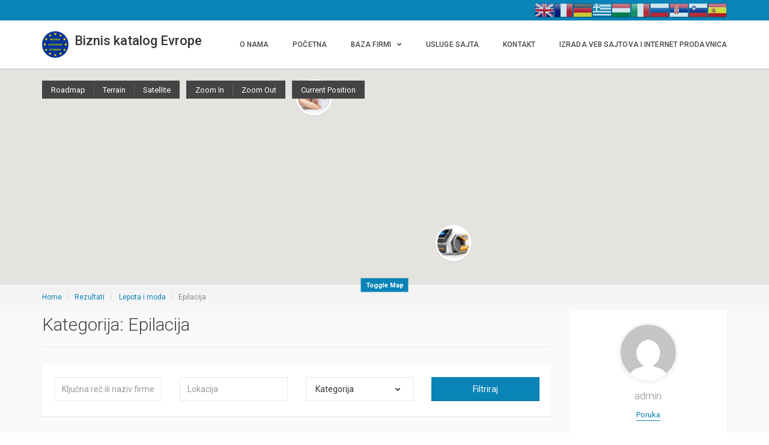

--- FILE ---
content_type: text/html; charset=UTF-8
request_url: https://www.biznisgroup.com/listing-category/epilacija/
body_size: 41804
content:
<!DOCTYPE html>
<html lang="sr-RS" class="no-js" prefix="og: http://ogp.me/ns#">
<head>
    <meta charset="UTF-8">
    <meta name="viewport" content="width=device-width">
    <link rel="profile" href="https://gmpg.org/xfn/11">
    <link rel="pingback" href="https://www.biznisgroup.com/xmlrpc.php">

    
    <meta name='robots' content='index, follow, max-image-preview:large, max-snippet:-1, max-video-preview:-1' />

	<!-- This site is optimized with the Yoast SEO plugin v20.2.1 - https://yoast.com/wordpress/plugins/seo/ -->
	<title>Epilacija Архиве - Biznis katalog Evrope</title>
	<link rel="canonical" href="https://www.biznisgroup.com/listing-category/epilacija/" />
	<meta property="og:locale" content="sr_RS" />
	<meta property="og:type" content="article" />
	<meta property="og:title" content="Epilacija Архиве - Biznis katalog Evrope" />
	<meta property="og:url" content="https://www.biznisgroup.com/listing-category/epilacija/" />
	<meta property="og:site_name" content="Biznis katalog Evrope" />
	<meta name="twitter:card" content="summary_large_image" />
	<meta name="twitter:site" content="@katalogsrbije" />
	<script type="application/ld+json" class="yoast-schema-graph">{"@context":"https://schema.org","@graph":[{"@type":"CollectionPage","@id":"https://www.biznisgroup.com/listing-category/epilacija/","url":"https://www.biznisgroup.com/listing-category/epilacija/","name":"Epilacija Архиве - Biznis katalog Evrope","isPartOf":{"@id":"https://www.biznisgroup.com/#website"},"primaryImageOfPage":{"@id":"https://www.biznisgroup.com/listing-category/epilacija/#primaryimage"},"image":{"@id":"https://www.biznisgroup.com/listing-category/epilacija/#primaryimage"},"thumbnailUrl":"https://www.biznisgroup.com/wp-content/uploads/2018/06/viber_image_2023-11-08_16-34-58-336-min.jpg","breadcrumb":{"@id":"https://www.biznisgroup.com/listing-category/epilacija/#breadcrumb"},"inLanguage":"sr-RS"},{"@type":"ImageObject","inLanguage":"sr-RS","@id":"https://www.biznisgroup.com/listing-category/epilacija/#primaryimage","url":"https://www.biznisgroup.com/wp-content/uploads/2018/06/viber_image_2023-11-08_16-34-58-336-min.jpg","contentUrl":"https://www.biznisgroup.com/wp-content/uploads/2018/06/viber_image_2023-11-08_16-34-58-336-min.jpg","width":950,"height":534},{"@type":"BreadcrumbList","@id":"https://www.biznisgroup.com/listing-category/epilacija/#breadcrumb","itemListElement":[{"@type":"ListItem","position":1,"name":"Почетна","item":"https://www.biznisgroup.com/"},{"@type":"ListItem","position":2,"name":"Lepota i moda","item":"https://www.biznisgroup.com/listing-category/lepota-i-moda/"},{"@type":"ListItem","position":3,"name":"Epilacija"}]},{"@type":"WebSite","@id":"https://www.biznisgroup.com/#website","url":"https://www.biznisgroup.com/","name":"www.biznisgroup.com","description":"","publisher":{"@id":"https://www.biznisgroup.com/#organization"},"potentialAction":[{"@type":"SearchAction","target":{"@type":"EntryPoint","urlTemplate":"https://www.biznisgroup.com/?s={search_term_string}"},"query-input":"required name=search_term_string"}],"inLanguage":"sr-RS"},{"@type":"Organization","@id":"https://www.biznisgroup.com/#organization","name":"Biznisgroup","url":"https://www.biznisgroup.com/","logo":{"@type":"ImageObject","inLanguage":"sr-RS","@id":"https://www.biznisgroup.com/#/schema/logo/image/","url":"https://www.biznisgroup.com/wp-content/uploads/2021/01/1200px-EUFOR_Roundel.svg_.png","contentUrl":"https://www.biznisgroup.com/wp-content/uploads/2021/01/1200px-EUFOR_Roundel.svg_.png","width":1200,"height":1200,"caption":"Biznisgroup"},"image":{"@id":"https://www.biznisgroup.com/#/schema/logo/image/"},"sameAs":["https://www.facebook.com/groups/2102078953348630/?ref=bookmarks","https://twitter.com/katalogsrbije","https://www.instagram.com/biznis_katalog_srbije/","https://www.linkedin.com/in/biznisgroup-biznis-katalog-74985615b/","https://www.youtube.com/channel/UC6c0gRjCw5ZCbjhcAtWQ1eA?view_as=subscriber"]}]}</script>
	<!-- / Yoast SEO plugin. -->


<link rel='dns-prefetch' href='//player.vimeo.com' />
<link rel='dns-prefetch' href='//maps.googleapis.com' />
<link rel='dns-prefetch' href='//fonts.googleapis.com' />
<link rel="alternate" type="application/rss+xml" title="Biznis katalog Evrope &raquo; довод" href="https://www.biznisgroup.com/feed/" />
<link rel="alternate" type="application/rss+xml" title="Biznis katalog Evrope &raquo; довод коментара" href="https://www.biznisgroup.com/comments/feed/" />
<link rel="alternate" type="application/rss+xml" title="Biznis katalog Evrope &raquo; довод за Epilacija Kategorija" href="https://www.biznisgroup.com/listing-category/epilacija/feed/" />
<script type="text/javascript">
window._wpemojiSettings = {"baseUrl":"https:\/\/s.w.org\/images\/core\/emoji\/14.0.0\/72x72\/","ext":".png","svgUrl":"https:\/\/s.w.org\/images\/core\/emoji\/14.0.0\/svg\/","svgExt":".svg","source":{"concatemoji":"https:\/\/www.biznisgroup.com\/wp-includes\/js\/wp-emoji-release.min.js?ver=6.1.9"}};
/*! This file is auto-generated */
!function(e,a,t){var n,r,o,i=a.createElement("canvas"),p=i.getContext&&i.getContext("2d");function s(e,t){var a=String.fromCharCode,e=(p.clearRect(0,0,i.width,i.height),p.fillText(a.apply(this,e),0,0),i.toDataURL());return p.clearRect(0,0,i.width,i.height),p.fillText(a.apply(this,t),0,0),e===i.toDataURL()}function c(e){var t=a.createElement("script");t.src=e,t.defer=t.type="text/javascript",a.getElementsByTagName("head")[0].appendChild(t)}for(o=Array("flag","emoji"),t.supports={everything:!0,everythingExceptFlag:!0},r=0;r<o.length;r++)t.supports[o[r]]=function(e){if(p&&p.fillText)switch(p.textBaseline="top",p.font="600 32px Arial",e){case"flag":return s([127987,65039,8205,9895,65039],[127987,65039,8203,9895,65039])?!1:!s([55356,56826,55356,56819],[55356,56826,8203,55356,56819])&&!s([55356,57332,56128,56423,56128,56418,56128,56421,56128,56430,56128,56423,56128,56447],[55356,57332,8203,56128,56423,8203,56128,56418,8203,56128,56421,8203,56128,56430,8203,56128,56423,8203,56128,56447]);case"emoji":return!s([129777,127995,8205,129778,127999],[129777,127995,8203,129778,127999])}return!1}(o[r]),t.supports.everything=t.supports.everything&&t.supports[o[r]],"flag"!==o[r]&&(t.supports.everythingExceptFlag=t.supports.everythingExceptFlag&&t.supports[o[r]]);t.supports.everythingExceptFlag=t.supports.everythingExceptFlag&&!t.supports.flag,t.DOMReady=!1,t.readyCallback=function(){t.DOMReady=!0},t.supports.everything||(n=function(){t.readyCallback()},a.addEventListener?(a.addEventListener("DOMContentLoaded",n,!1),e.addEventListener("load",n,!1)):(e.attachEvent("onload",n),a.attachEvent("onreadystatechange",function(){"complete"===a.readyState&&t.readyCallback()})),(e=t.source||{}).concatemoji?c(e.concatemoji):e.wpemoji&&e.twemoji&&(c(e.twemoji),c(e.wpemoji)))}(window,document,window._wpemojiSettings);
</script>
<style type="text/css">
img.wp-smiley,
img.emoji {
	display: inline !important;
	border: none !important;
	box-shadow: none !important;
	height: 1em !important;
	width: 1em !important;
	margin: 0 0.07em !important;
	vertical-align: -0.1em !important;
	background: none !important;
	padding: 0 !important;
}
</style>
	<link data-minify="1" rel='stylesheet' id='gtranslate-style-css' href='https://www.biznisgroup.com/wp-content/cache/min/1/wp-content/plugins/gtranslate/gtranslate-style32.css?ver=1737528839' type='text/css' media='all' />
<link rel='stylesheet' id='roboto-css' href='//fonts.googleapis.com/css?family=Roboto%3A300%2C400%2C500%2C700&#038;subset=latin%2Clatin-ext&#038;ver=6.1.9' type='text/css' media='all' />
<link data-minify="1" rel='stylesheet' id='font-awesome-css' href='https://www.biznisgroup.com/wp-content/cache/min/1/wp-content/themes/superlist/assets/libraries/font-awesome/css/font-awesome.min.css?ver=1737528839' type='text/css' media='all' />
<link data-minify="1" rel='stylesheet' id='superlist-font-css' href='https://www.biznisgroup.com/wp-content/cache/min/1/wp-content/themes/superlist/assets/libraries/superlist-font/style.css?ver=1737528839' type='text/css' media='all' />
<link data-minify="1" rel='stylesheet' id='colorbox-css' href='https://www.biznisgroup.com/wp-content/cache/min/1/wp-content/themes/superlist/assets/libraries/colorbox/example1/colorbox.css?ver=1737528839' type='text/css' media='all' />
<link data-minify="1" rel='stylesheet' id='owl-carousel-css' href='https://www.biznisgroup.com/wp-content/cache/min/1/wp-content/themes/superlist/assets/libraries/owl.carousel/owl.carousel.css?ver=1737528839' type='text/css' media='all' />
<link rel='stylesheet' id='bootstrap-select-css' href='https://www.biznisgroup.com/wp-content/themes/superlist/assets/libraries/bootstrap-select/bootstrap-select.min.css?ver=6.1.9' type='text/css' media='all' />
<link data-minify="1" rel='stylesheet' id='superlist-css' href='https://www.biznisgroup.com/wp-content/cache/min/1/wp-content/themes/superlist/assets/css/superlist-blue.css?ver=1737528839' type='text/css' media='all' />
<link data-minify="1" rel='stylesheet' id='style-css' href='https://www.biznisgroup.com/wp-content/cache/min/1/wp-content/themes/superlist/style.css?ver=1737528839' type='text/css' media='all' />
<link rel='stylesheet' id='wp-block-library-css' href='https://www.biznisgroup.com/wp-includes/css/dist/block-library/style.min.css?ver=6.1.9' type='text/css' media='all' />
<link data-minify="1" rel='stylesheet' id='wpzoom-social-icons-block-style-css' href='https://www.biznisgroup.com/wp-content/cache/min/1/wp-content/plugins/social-icons-widget-by-wpzoom/block/dist/style-wpzoom-social-icons.css?ver=1737528839' type='text/css' media='all' />
<link rel='stylesheet' id='classic-theme-styles-css' href='https://www.biznisgroup.com/wp-includes/css/classic-themes.min.css?ver=1' type='text/css' media='all' />
<style id='global-styles-inline-css' type='text/css'>
body{--wp--preset--color--black: #000000;--wp--preset--color--cyan-bluish-gray: #abb8c3;--wp--preset--color--white: #ffffff;--wp--preset--color--pale-pink: #f78da7;--wp--preset--color--vivid-red: #cf2e2e;--wp--preset--color--luminous-vivid-orange: #ff6900;--wp--preset--color--luminous-vivid-amber: #fcb900;--wp--preset--color--light-green-cyan: #7bdcb5;--wp--preset--color--vivid-green-cyan: #00d084;--wp--preset--color--pale-cyan-blue: #8ed1fc;--wp--preset--color--vivid-cyan-blue: #0693e3;--wp--preset--color--vivid-purple: #9b51e0;--wp--preset--gradient--vivid-cyan-blue-to-vivid-purple: linear-gradient(135deg,rgba(6,147,227,1) 0%,rgb(155,81,224) 100%);--wp--preset--gradient--light-green-cyan-to-vivid-green-cyan: linear-gradient(135deg,rgb(122,220,180) 0%,rgb(0,208,130) 100%);--wp--preset--gradient--luminous-vivid-amber-to-luminous-vivid-orange: linear-gradient(135deg,rgba(252,185,0,1) 0%,rgba(255,105,0,1) 100%);--wp--preset--gradient--luminous-vivid-orange-to-vivid-red: linear-gradient(135deg,rgba(255,105,0,1) 0%,rgb(207,46,46) 100%);--wp--preset--gradient--very-light-gray-to-cyan-bluish-gray: linear-gradient(135deg,rgb(238,238,238) 0%,rgb(169,184,195) 100%);--wp--preset--gradient--cool-to-warm-spectrum: linear-gradient(135deg,rgb(74,234,220) 0%,rgb(151,120,209) 20%,rgb(207,42,186) 40%,rgb(238,44,130) 60%,rgb(251,105,98) 80%,rgb(254,248,76) 100%);--wp--preset--gradient--blush-light-purple: linear-gradient(135deg,rgb(255,206,236) 0%,rgb(152,150,240) 100%);--wp--preset--gradient--blush-bordeaux: linear-gradient(135deg,rgb(254,205,165) 0%,rgb(254,45,45) 50%,rgb(107,0,62) 100%);--wp--preset--gradient--luminous-dusk: linear-gradient(135deg,rgb(255,203,112) 0%,rgb(199,81,192) 50%,rgb(65,88,208) 100%);--wp--preset--gradient--pale-ocean: linear-gradient(135deg,rgb(255,245,203) 0%,rgb(182,227,212) 50%,rgb(51,167,181) 100%);--wp--preset--gradient--electric-grass: linear-gradient(135deg,rgb(202,248,128) 0%,rgb(113,206,126) 100%);--wp--preset--gradient--midnight: linear-gradient(135deg,rgb(2,3,129) 0%,rgb(40,116,252) 100%);--wp--preset--duotone--dark-grayscale: url('#wp-duotone-dark-grayscale');--wp--preset--duotone--grayscale: url('#wp-duotone-grayscale');--wp--preset--duotone--purple-yellow: url('#wp-duotone-purple-yellow');--wp--preset--duotone--blue-red: url('#wp-duotone-blue-red');--wp--preset--duotone--midnight: url('#wp-duotone-midnight');--wp--preset--duotone--magenta-yellow: url('#wp-duotone-magenta-yellow');--wp--preset--duotone--purple-green: url('#wp-duotone-purple-green');--wp--preset--duotone--blue-orange: url('#wp-duotone-blue-orange');--wp--preset--font-size--small: 13px;--wp--preset--font-size--medium: 20px;--wp--preset--font-size--large: 36px;--wp--preset--font-size--x-large: 42px;--wp--preset--spacing--20: 0.44rem;--wp--preset--spacing--30: 0.67rem;--wp--preset--spacing--40: 1rem;--wp--preset--spacing--50: 1.5rem;--wp--preset--spacing--60: 2.25rem;--wp--preset--spacing--70: 3.38rem;--wp--preset--spacing--80: 5.06rem;}:where(.is-layout-flex){gap: 0.5em;}body .is-layout-flow > .alignleft{float: left;margin-inline-start: 0;margin-inline-end: 2em;}body .is-layout-flow > .alignright{float: right;margin-inline-start: 2em;margin-inline-end: 0;}body .is-layout-flow > .aligncenter{margin-left: auto !important;margin-right: auto !important;}body .is-layout-constrained > .alignleft{float: left;margin-inline-start: 0;margin-inline-end: 2em;}body .is-layout-constrained > .alignright{float: right;margin-inline-start: 2em;margin-inline-end: 0;}body .is-layout-constrained > .aligncenter{margin-left: auto !important;margin-right: auto !important;}body .is-layout-constrained > :where(:not(.alignleft):not(.alignright):not(.alignfull)){max-width: var(--wp--style--global--content-size);margin-left: auto !important;margin-right: auto !important;}body .is-layout-constrained > .alignwide{max-width: var(--wp--style--global--wide-size);}body .is-layout-flex{display: flex;}body .is-layout-flex{flex-wrap: wrap;align-items: center;}body .is-layout-flex > *{margin: 0;}:where(.wp-block-columns.is-layout-flex){gap: 2em;}.has-black-color{color: var(--wp--preset--color--black) !important;}.has-cyan-bluish-gray-color{color: var(--wp--preset--color--cyan-bluish-gray) !important;}.has-white-color{color: var(--wp--preset--color--white) !important;}.has-pale-pink-color{color: var(--wp--preset--color--pale-pink) !important;}.has-vivid-red-color{color: var(--wp--preset--color--vivid-red) !important;}.has-luminous-vivid-orange-color{color: var(--wp--preset--color--luminous-vivid-orange) !important;}.has-luminous-vivid-amber-color{color: var(--wp--preset--color--luminous-vivid-amber) !important;}.has-light-green-cyan-color{color: var(--wp--preset--color--light-green-cyan) !important;}.has-vivid-green-cyan-color{color: var(--wp--preset--color--vivid-green-cyan) !important;}.has-pale-cyan-blue-color{color: var(--wp--preset--color--pale-cyan-blue) !important;}.has-vivid-cyan-blue-color{color: var(--wp--preset--color--vivid-cyan-blue) !important;}.has-vivid-purple-color{color: var(--wp--preset--color--vivid-purple) !important;}.has-black-background-color{background-color: var(--wp--preset--color--black) !important;}.has-cyan-bluish-gray-background-color{background-color: var(--wp--preset--color--cyan-bluish-gray) !important;}.has-white-background-color{background-color: var(--wp--preset--color--white) !important;}.has-pale-pink-background-color{background-color: var(--wp--preset--color--pale-pink) !important;}.has-vivid-red-background-color{background-color: var(--wp--preset--color--vivid-red) !important;}.has-luminous-vivid-orange-background-color{background-color: var(--wp--preset--color--luminous-vivid-orange) !important;}.has-luminous-vivid-amber-background-color{background-color: var(--wp--preset--color--luminous-vivid-amber) !important;}.has-light-green-cyan-background-color{background-color: var(--wp--preset--color--light-green-cyan) !important;}.has-vivid-green-cyan-background-color{background-color: var(--wp--preset--color--vivid-green-cyan) !important;}.has-pale-cyan-blue-background-color{background-color: var(--wp--preset--color--pale-cyan-blue) !important;}.has-vivid-cyan-blue-background-color{background-color: var(--wp--preset--color--vivid-cyan-blue) !important;}.has-vivid-purple-background-color{background-color: var(--wp--preset--color--vivid-purple) !important;}.has-black-border-color{border-color: var(--wp--preset--color--black) !important;}.has-cyan-bluish-gray-border-color{border-color: var(--wp--preset--color--cyan-bluish-gray) !important;}.has-white-border-color{border-color: var(--wp--preset--color--white) !important;}.has-pale-pink-border-color{border-color: var(--wp--preset--color--pale-pink) !important;}.has-vivid-red-border-color{border-color: var(--wp--preset--color--vivid-red) !important;}.has-luminous-vivid-orange-border-color{border-color: var(--wp--preset--color--luminous-vivid-orange) !important;}.has-luminous-vivid-amber-border-color{border-color: var(--wp--preset--color--luminous-vivid-amber) !important;}.has-light-green-cyan-border-color{border-color: var(--wp--preset--color--light-green-cyan) !important;}.has-vivid-green-cyan-border-color{border-color: var(--wp--preset--color--vivid-green-cyan) !important;}.has-pale-cyan-blue-border-color{border-color: var(--wp--preset--color--pale-cyan-blue) !important;}.has-vivid-cyan-blue-border-color{border-color: var(--wp--preset--color--vivid-cyan-blue) !important;}.has-vivid-purple-border-color{border-color: var(--wp--preset--color--vivid-purple) !important;}.has-vivid-cyan-blue-to-vivid-purple-gradient-background{background: var(--wp--preset--gradient--vivid-cyan-blue-to-vivid-purple) !important;}.has-light-green-cyan-to-vivid-green-cyan-gradient-background{background: var(--wp--preset--gradient--light-green-cyan-to-vivid-green-cyan) !important;}.has-luminous-vivid-amber-to-luminous-vivid-orange-gradient-background{background: var(--wp--preset--gradient--luminous-vivid-amber-to-luminous-vivid-orange) !important;}.has-luminous-vivid-orange-to-vivid-red-gradient-background{background: var(--wp--preset--gradient--luminous-vivid-orange-to-vivid-red) !important;}.has-very-light-gray-to-cyan-bluish-gray-gradient-background{background: var(--wp--preset--gradient--very-light-gray-to-cyan-bluish-gray) !important;}.has-cool-to-warm-spectrum-gradient-background{background: var(--wp--preset--gradient--cool-to-warm-spectrum) !important;}.has-blush-light-purple-gradient-background{background: var(--wp--preset--gradient--blush-light-purple) !important;}.has-blush-bordeaux-gradient-background{background: var(--wp--preset--gradient--blush-bordeaux) !important;}.has-luminous-dusk-gradient-background{background: var(--wp--preset--gradient--luminous-dusk) !important;}.has-pale-ocean-gradient-background{background: var(--wp--preset--gradient--pale-ocean) !important;}.has-electric-grass-gradient-background{background: var(--wp--preset--gradient--electric-grass) !important;}.has-midnight-gradient-background{background: var(--wp--preset--gradient--midnight) !important;}.has-small-font-size{font-size: var(--wp--preset--font-size--small) !important;}.has-medium-font-size{font-size: var(--wp--preset--font-size--medium) !important;}.has-large-font-size{font-size: var(--wp--preset--font-size--large) !important;}.has-x-large-font-size{font-size: var(--wp--preset--font-size--x-large) !important;}
.wp-block-navigation a:where(:not(.wp-element-button)){color: inherit;}
:where(.wp-block-columns.is-layout-flex){gap: 2em;}
.wp-block-pullquote{font-size: 1.5em;line-height: 1.6;}
</style>
<link data-minify="1" rel='stylesheet' id='cmb-google-maps-css' href='https://www.biznisgroup.com/wp-content/cache/min/1/wp-content/plugins/inventor/libraries/cmb_field_map/css/style.css?ver=1737528839' type='text/css' media='all' />
<link data-minify="1" rel='stylesheet' id='cmb-google-street-view-css' href='https://www.biznisgroup.com/wp-content/cache/min/1/wp-content/plugins/inventor/libraries/cmb_field_street_view/css/style.css?ver=1737528839' type='text/css' media='all' />
<link data-minify="1" rel='stylesheet' id='inventor-poi-css' href='https://www.biznisgroup.com/wp-content/cache/min/1/wp-content/plugins/inventor/assets/fonts/inventor-poi/style.css?ver=1737528839' type='text/css' media='all' />
<link rel='stylesheet' id='fullcalendar-css' href='https://www.biznisgroup.com/wp-content/plugins/inventor/libraries/fullcalendar-3.0.1/fullcalendar.min.css?ver=6.1.9' type='text/css' media='all' />
<link data-minify="1" rel='stylesheet' id='contact-form-7-css' href='https://www.biznisgroup.com/wp-content/cache/min/1/wp-content/plugins/contact-form-7/includes/css/styles.css?ver=1737528839' type='text/css' media='all' />
<link data-minify="1" rel='stylesheet' id='inventor-partners-css' href='https://www.biznisgroup.com/wp-content/cache/min/1/wp-content/plugins/inventor-partners/assets/style.css?ver=1737528839' type='text/css' media='all' />
<link data-minify="1" rel='stylesheet' id='inventor-pricing-css' href='https://www.biznisgroup.com/wp-content/cache/min/1/wp-content/plugins/inventor-pricing/assets/style.css?ver=1737528839' type='text/css' media='all' />
<link data-minify="1" rel='stylesheet' id='inventor-reviews-css' href='https://www.biznisgroup.com/wp-content/cache/min/1/wp-content/plugins/inventor-reviews/assets/style.css?ver=1737528839' type='text/css' media='all' />
<link rel='stylesheet' id='buttons-css' href='https://www.biznisgroup.com/wp-includes/css/buttons.min.css?ver=6.1.9' type='text/css' media='all' />
<link data-minify="1" rel='stylesheet' id='dashicons-css' href='https://www.biznisgroup.com/wp-content/cache/min/1/wp-includes/css/dashicons.min.css?ver=1737528839' type='text/css' media='all' />
<link rel='stylesheet' id='mediaelement-css' href='https://www.biznisgroup.com/wp-includes/js/mediaelement/mediaelementplayer-legacy.min.css?ver=4.2.17' type='text/css' media='all' />
<link rel='stylesheet' id='wp-mediaelement-css' href='https://www.biznisgroup.com/wp-includes/js/mediaelement/wp-mediaelement.min.css?ver=6.1.9' type='text/css' media='all' />
<link rel='stylesheet' id='media-views-css' href='https://www.biznisgroup.com/wp-includes/css/media-views.min.css?ver=6.1.9' type='text/css' media='all' />
<link data-minify="1" rel='stylesheet' id='imgareaselect-css' href='https://www.biznisgroup.com/wp-content/cache/min/1/wp-includes/js/imgareaselect/imgareaselect.css?ver=1737528839' type='text/css' media='all' />
<link data-minify="1" rel='stylesheet' id='wpzoom-social-icons-socicon-css' href='https://www.biznisgroup.com/wp-content/cache/min/1/wp-content/plugins/social-icons-widget-by-wpzoom/assets/css/wpzoom-socicon.css?ver=1737528839' type='text/css' media='all' />
<link data-minify="1" rel='stylesheet' id='wpzoom-social-icons-genericons-css' href='https://www.biznisgroup.com/wp-content/cache/min/1/wp-content/plugins/social-icons-widget-by-wpzoom/assets/css/genericons.css?ver=1737528839' type='text/css' media='all' />
<link data-minify="1" rel='stylesheet' id='wpzoom-social-icons-academicons-css' href='https://www.biznisgroup.com/wp-content/cache/min/1/wp-content/plugins/social-icons-widget-by-wpzoom/assets/css/academicons.min.css?ver=1737528839' type='text/css' media='all' />
<link data-minify="1" rel='stylesheet' id='wpzoom-social-icons-font-awesome-3-css' href='https://www.biznisgroup.com/wp-content/cache/min/1/wp-content/plugins/social-icons-widget-by-wpzoom/assets/css/font-awesome-3.min.css?ver=1737528839' type='text/css' media='all' />
<link data-minify="1" rel='stylesheet' id='wpzoom-social-icons-styles-css' href='https://www.biznisgroup.com/wp-content/cache/min/1/wp-content/plugins/social-icons-widget-by-wpzoom/assets/css/wpzoom-social-icons-styles.css?ver=1737528839' type='text/css' media='all' />
<link data-minify="1" rel='stylesheet' id='site-reviews-css' href='https://www.biznisgroup.com/wp-content/cache/min/1/wp-content/plugins/site-reviews/assets/styles/default.css?ver=1737528839' type='text/css' media='all' />
<style id='site-reviews-inline-css' type='text/css'>
.glsr-star-empty,.glsr-star-rating--stars[class*=" s"]>span{background-image:url(https://www.biznisgroup.com/wp-content/plugins/site-reviews/assets/images/stars/default/star-empty.svg)!important}.glsr-field-is-invalid .glsr-star-rating--stars[class*=" s"]>span{background-image:url(https://www.biznisgroup.com/wp-content/plugins/site-reviews/assets/images/stars/default/star-error.svg)!important}.glsr-star-half{background-image:url(https://www.biznisgroup.com/wp-content/plugins/site-reviews/assets/images/stars/default/star-half.svg)!important}.glsr-star-full,.glsr-star-rating--stars[class*=" s"]>span.gl-active,.glsr-star-rating--stars[class*=" s"]>span.gl-active.gl-selected{background-image:url(https://www.biznisgroup.com/wp-content/plugins/site-reviews/assets/images/stars/default/star-full.svg)!important}

</style>
<link rel='preload' as='font'  id='wpzoom-social-icons-font-academicons-woff2-css' href='https://www.biznisgroup.com/wp-content/plugins/social-icons-widget-by-wpzoom/assets/font/academicons.woff2?v=1.9.2'  type='font/woff2' crossorigin />
<link rel='preload' as='font'  id='wpzoom-social-icons-font-fontawesome-3-woff2-css' href='https://www.biznisgroup.com/wp-content/plugins/social-icons-widget-by-wpzoom/assets/font/fontawesome-webfont.woff2?v=4.7.0'  type='font/woff2' crossorigin />
<link rel='preload' as='font'  id='wpzoom-social-icons-font-genericons-woff-css' href='https://www.biznisgroup.com/wp-content/plugins/social-icons-widget-by-wpzoom/assets/font/Genericons.woff'  type='font/woff' crossorigin />
<link rel='preload' as='font'  id='wpzoom-social-icons-font-socicon-woff2-css' href='https://www.biznisgroup.com/wp-content/plugins/social-icons-widget-by-wpzoom/assets/font/socicon.woff2?v=4.2.10'  type='font/woff2' crossorigin />
<script type='text/javascript' src='https://www.biznisgroup.com/wp-includes/js/jquery/jquery.min.js?ver=3.6.1' id='jquery-core-js'></script>
<script type='text/javascript' src='https://www.biznisgroup.com/wp-includes/js/jquery/jquery-migrate.min.js?ver=3.3.2' id='jquery-migrate-js'></script>
<script type='text/javascript' src='https://www.biznisgroup.com/wp-content/themes/superlist/assets/libraries/bootstrap-select/bootstrap-select.min.js?ver=6.1.9' id='bootstrap-select-js'></script>
<script data-minify="1" type='text/javascript' src='https://www.biznisgroup.com/wp-content/cache/min/1/wp-content/themes/superlist/assets/libraries/bootstrap-sass/javascripts/bootstrap/dropdown.js?ver=1737528839' id='bootstrap-dropdown-js'></script>
<script data-minify="1" type='text/javascript' src='https://www.biznisgroup.com/wp-content/cache/min/1/wp-content/themes/superlist/assets/libraries/bootstrap-sass/javascripts/bootstrap/collapse.js?ver=1737528839' id='bootstrap-collapse-js'></script>
<script data-minify="1" type='text/javascript' src='https://www.biznisgroup.com/wp-content/cache/min/1/wp-content/themes/superlist/assets/libraries/bootstrap-sass/javascripts/bootstrap/tooltip.js?ver=1737528839' id='bootstrap-tooltip-js'></script>
<script data-minify="1" type='text/javascript' src='https://www.biznisgroup.com/wp-content/cache/min/1/wp-content/themes/superlist/assets/libraries/bootstrap-sass/javascripts/bootstrap/alert.js?ver=1737528839' id='bootstrap-alert-js'></script>
<script data-minify="1" type='text/javascript' src='https://www.biznisgroup.com/wp-content/cache/min/1/wp-content/themes/superlist/assets/libraries/bootstrap-sass/javascripts/bootstrap/affix.js?ver=1737528839' id='bootstrap-affix-js'></script>
<script data-minify="1" type='text/javascript' src='https://www.biznisgroup.com/wp-content/cache/min/1/wp-content/themes/superlist/assets/libraries/bootstrap-sass/javascripts/bootstrap/tab.js?ver=1737528839' id='bootstrap-tab-js'></script>
<script data-minify="1" type='text/javascript' src='https://www.biznisgroup.com/wp-content/cache/min/1/wp-content/themes/superlist/assets/libraries/bootstrap-sass/javascripts/bootstrap/transition.js?ver=1737528839' id='bootstrap-transition-js'></script>
<script data-minify="1" type='text/javascript' src='https://www.biznisgroup.com/wp-content/cache/min/1/wp-content/themes/superlist/assets/libraries/bootstrap-sass/javascripts/bootstrap/scrollspy.js?ver=1737528839' id='bootstrap-scrollspy-js'></script>
<script type='text/javascript' src='https://www.biznisgroup.com/wp-content/themes/superlist/assets/libraries/colorbox/jquery.colorbox-min.js?ver=6.1.9' id='colorbox-js'></script>
<script type='text/javascript' src='https://www.biznisgroup.com/wp-content/themes/superlist/assets/libraries/scrollto/jquery.scrollTo.min.js?ver=6.1.9' id='scrollto-js'></script>
<script data-minify="1" type='text/javascript' src='https://www.biznisgroup.com/wp-content/cache/min/1/api/player.js?ver=1737528839' id='vimeo-player-js'></script>
<script type='text/javascript' src='https://www.biznisgroup.com/wp-content/themes/superlist/assets/js/video-providers/youtube.js?ver=6.1.9' id='video-provider-youtube-js'></script>
<script data-minify="1" type='text/javascript' src='https://www.biznisgroup.com/wp-content/cache/min/1/wp-content/themes/superlist/assets/js/superlist.js?ver=1737528839' id='superlist-js'></script>
<script data-minify="1" type='text/javascript' src='https://www.biznisgroup.com/wp-content/cache/min/1/wp-content/plugins/inventor/libraries/cmb_field_map/js/script.js?ver=1737528839' id='cmb-google-maps-js'></script>
<script data-minify="1" type='text/javascript' src='https://www.biznisgroup.com/wp-content/cache/min/1/wp-content/plugins/inventor/libraries/cmb_field_street_view/js/script.js?ver=1737528839' id='cmb-google-street-view-js'></script>
<script data-minify="1" type='text/javascript' src='https://www.biznisgroup.com/wp-content/cache/min/1/wp-content/plugins/inventor/libraries/js.cookie.js?ver=1737528839' id='js-cookie-js'></script>
<script type='text/javascript' src='https://www.biznisgroup.com/wp-content/plugins/inventor/libraries/jquery.chained.remote.custom.min.js?ver=6.1.9' id='jquery-chained-remote-js'></script>
<script type='text/javascript' src='//maps.googleapis.com/maps/api/js?key=AIzaSyA5Z2r6qcc2OvREvrB3rjc2mVfgUdX1gck&#038;libraries=weather%2Cgeometry%2Cvisualization%2Cplaces%2Cdrawing&#038;ver=6.1.9' id='google-maps-js'></script>
<script type='text/javascript' id='utils-js-extra'>
/* <![CDATA[ */
var userSettings = {"url":"\/","uid":"0","time":"1767035284","secure":"1"};
/* ]]> */
</script>
<script type='text/javascript' src='https://www.biznisgroup.com/wp-includes/js/utils.min.js?ver=6.1.9' id='utils-js'></script>
<script type='text/javascript' src='https://www.biznisgroup.com/wp-includes/js/plupload/moxie.min.js?ver=1.3.5' id='moxiejs-js'></script>
<script type='text/javascript' src='https://www.biznisgroup.com/wp-includes/js/plupload/plupload.min.js?ver=2.1.9' id='plupload-js'></script>
<!--[if lt IE 8]>
<script type='text/javascript' src='https://www.biznisgroup.com/wp-includes/js/json2.min.js?ver=2015-05-03' id='json2-js'></script>
<![endif]-->
<link rel="https://api.w.org/" href="https://www.biznisgroup.com/wp-json/" /><link rel="alternate" type="application/json" href="https://www.biznisgroup.com/wp-json/wp/v2/listing_categories/1430" /><link rel="EditURI" type="application/rsd+xml" title="RSD" href="https://www.biznisgroup.com/xmlrpc.php?rsd" />
<link rel="wlwmanifest" type="application/wlwmanifest+xml" href="https://www.biznisgroup.com/wp-includes/wlwmanifest.xml" />
<meta name="generator" content="WordPress 6.1.9" />
<link rel="icon" href="https://www.biznisgroup.com/wp-content/uploads/2020/01/cropped-katalog-biznis-32x32.jpg" sizes="32x32" />
<link rel="icon" href="https://www.biznisgroup.com/wp-content/uploads/2020/01/cropped-katalog-biznis-192x192.jpg" sizes="192x192" />
<link rel="apple-touch-icon" href="https://www.biznisgroup.com/wp-content/uploads/2020/01/cropped-katalog-biznis-180x180.jpg" />
<meta name="msapplication-TileImage" content="https://www.biznisgroup.com/wp-content/uploads/2020/01/cropped-katalog-biznis-270x270.jpg" />
		<style type="text/css" id="wp-custom-css">
			/*
Овде можете додати свој CSS.

.detail-banner video {
    display: block !important;
}
Притисните на иконицу помоћи изнад да бисте сазнали више.
*/
#listing-detail-section-description h3, #listing-detail-section-description h4, #listing-detail-section-description h5, #listing-detail-section-description h6 {
    margin-top: 10px;
}

/* Novi css */ 
   .full-w.color {
    width: 100vw;
    text-align: center;
    margin-left: -34% !important;
}

.cover-widget-append-top .widget_inventor_cover {
    	margin-top: -85px !important;
	}



div#custom_html-3 {
    display:none;
}

.listing-detail-menu.affix-top {
    margin-bottom: 20px;
}
.header-action {
    display: none;
}


.cover-widget-append-top .widget_inventor_cover 		 
    {
    background-color: #d6d7ff;
   }


img.alignnone {
      margin-bottom: 11px; !important;
    }

.inventor-cover-title {
    top: 73% !important;
}

#inventor_cover-2 .inventor-cover-title h2 {
color: #fff0 !important;
    
    text-shadow: none !important;
}

#inventor_cover-2 .inventor-cover-title h1 {
color: #fff0 !important;
    
    text-shadow: none !important;
}
@media (max-width: 576px){

	#custom_html-3 {
    width: 100vw !important;
}

.bootstrap-select.btn-group .dropdown-menu {
    min-width: 100%;
    width: 100px;
}

div#custom_html-3 img {
    margin-left: -15px !important;
    margin-right: -15px !important;
}

	.inventor-cover {
    	background-size: contain !important;
    	height: 54vh !important;

		}

#listings-2.widget .widget-pt {
    padding-top: 205px;
}

	video#inventor-cover{
 		height: 42vh !important;
    	width: 100%;

	}

	.inventor-cover-filter form {
    	margin-top: 95px !important;

    
	}

	.cover-widget-append-top .widget_inventor_cover {
    	margin-top: -85px !important;
	}

}
@media (max-width: 767px){
	img.alignnone {
      width: 100% !important;
    }

		.header-logo strong {
          color: transparent;
		}

	.header-transparent .affix-top .header-logo 	 
      span {
    	color: #fff0 ;
	}

	.inventor-cover {
    background-size: contain !important;
    height: 54vh !important;
	}

	video#inventor-cover{
 		height: 55vh;
    	width: 100%;

	}
}	

/* Upit forma */ 
textarea.wpcf7-form-control.wpcf7-textarea {
    height: 150px;
}
.div-1 {
background-image: url("https://www.biznisgroup.com/wp-content/uploads/2020/08/Biznis-katalog-evrope-upit.jpg");; width: 100%; text-align: center; padding-top: 20px; padding-bottom: 10px; color:white; font-size: 30px; 
}
@media (max-width: 767px){.div-1 {
background-image: url("https://www.biznisgroup.com/wp-content/uploads/2020/08/Biznis-katalog-evrope-upit-mob.jpg");; width: 100%; text-align: center; padding-top: 20px; padding-bottom: 10px; color:white; font-size: 30px; 
}}
		</style>
		</head>

<body data-rsssl=1 class="archive tax-listing_categories term-epilacija term-1430 header-sticky layout-wide submenu-dark">

    

<div class="page-wrapper">
        <header class="header header-regular">
        <div class="header-bar">
        <div class="container">
            <div class="header-bar-inner">
                
                                    <div class="header-bar-right">
                        <div id="nav_menu-5" class="widget widget_nav_menu"></div><div id="gtranslate-2" class="widget widget_gtranslate"><!-- GTranslate: https://gtranslate.io/ -->
<a href="#" onclick="doGTranslate('sr|en');return false;" title="English" class="glink nturl notranslate"><img src="//www.biznisgroup.com/wp-content/plugins/gtranslate/flags/32/en.png" height="32" width="32" alt="English" /></a><a href="#" onclick="doGTranslate('sr|fr');return false;" title="French" class="glink nturl notranslate"><img src="//www.biznisgroup.com/wp-content/plugins/gtranslate/flags/32/fr.png" height="32" width="32" alt="French" /></a><a href="#" onclick="doGTranslate('sr|de');return false;" title="German" class="glink nturl notranslate"><img src="//www.biznisgroup.com/wp-content/plugins/gtranslate/flags/32/de.png" height="32" width="32" alt="German" /></a><a href="#" onclick="doGTranslate('sr|el');return false;" title="Greek" class="glink nturl notranslate"><img src="//www.biznisgroup.com/wp-content/plugins/gtranslate/flags/32/el.png" height="32" width="32" alt="Greek" /></a><a href="#" onclick="doGTranslate('sr|hu');return false;" title="Hungarian" class="glink nturl notranslate"><img src="//www.biznisgroup.com/wp-content/plugins/gtranslate/flags/32/hu.png" height="32" width="32" alt="Hungarian" /></a><a href="#" onclick="doGTranslate('sr|it');return false;" title="Italian" class="glink nturl notranslate"><img src="//www.biznisgroup.com/wp-content/plugins/gtranslate/flags/32/it.png" height="32" width="32" alt="Italian" /></a><a href="#" onclick="doGTranslate('sr|ru');return false;" title="Russian" class="glink nturl notranslate"><img src="//www.biznisgroup.com/wp-content/plugins/gtranslate/flags/32/ru.png" height="32" width="32" alt="Russian" /></a><a href="#" onclick="doGTranslate('sr|sr');return false;" title="Serbian" class="glink nturl notranslate"><img src="//www.biznisgroup.com/wp-content/plugins/gtranslate/flags/32/sr.png" height="32" width="32" alt="Serbian" /></a><a href="#" onclick="doGTranslate('sr|sl');return false;" title="Slovenian" class="glink nturl notranslate"><img src="//www.biznisgroup.com/wp-content/plugins/gtranslate/flags/32/sl.png" height="32" width="32" alt="Slovenian" /></a><a href="#" onclick="doGTranslate('sr|es');return false;" title="Spanish" class="glink nturl notranslate"><img src="//www.biznisgroup.com/wp-content/plugins/gtranslate/flags/32/es.png" height="32" width="32" alt="Spanish" /></a><style type="text/css">
#goog-gt-tt {display:none !important;}
.goog-te-banner-frame {display:none !important;}
.goog-te-menu-value:hover {text-decoration:none !important;}
.goog-text-highlight {background-color:transparent !important;box-shadow:none !important;}
body {top:0 !important;}
#google_translate_element2 {display:none!important;}
</style>

<div id="google_translate_element2"></div>
<script type="text/javascript">
function googleTranslateElementInit2() {new google.translate.TranslateElement({pageLanguage: 'sr',autoDisplay: false}, 'google_translate_element2');}
</script><script data-minify="1" type="text/javascript" src="https://www.biznisgroup.com/wp-content/cache/min/1/translate_a/element.js?ver=1737528839"></script>


<script type="text/javascript">
function GTranslateGetCurrentLang() {var keyValue = document['cookie'].match('(^|;) ?googtrans=([^;]*)(;|$)');return keyValue ? keyValue[2].split('/')[2] : null;}
function GTranslateFireEvent(element,event){try{if(document.createEventObject){var evt=document.createEventObject();element.fireEvent('on'+event,evt)}else{var evt=document.createEvent('HTMLEvents');evt.initEvent(event,true,true);element.dispatchEvent(evt)}}catch(e){}}
function doGTranslate(lang_pair){if(lang_pair.value)lang_pair=lang_pair.value;if(lang_pair=='')return;var lang=lang_pair.split('|')[1];if(GTranslateGetCurrentLang() == null && lang == lang_pair.split('|')[0])return;var teCombo;var sel=document.getElementsByTagName('select');for(var i=0;i<sel.length;i++)if(/goog-te-combo/.test(sel[i].className)){teCombo=sel[i];break;}if(document.getElementById('google_translate_element2')==null||document.getElementById('google_translate_element2').innerHTML.length==0||teCombo.length==0||teCombo.innerHTML.length==0){setTimeout(function(){doGTranslate(lang_pair)},500)}else{teCombo.value=lang;GTranslateFireEvent(teCombo,'change');GTranslateFireEvent(teCombo,'change')}}
</script>
</div>                    </div><!-- /.header-bar-right -->
                            </div><!-- /.header-bar-inner -->
        </div><!-- /.container -->
    </div><!-- /.header-bar -->

    <div class="header-wrapper affix-top">
        <div class="container">
            <div class="header-inner">
                <div class="header-logo">
    <a href="https://www.biznisgroup.com/" rel="home">
                    <img src="https://www.biznisgroup.com/wp-content/uploads/2019/06/1200px-EUFOR_Roundel.svg_.png" alt="Biznis katalog Evrope">
        
                    <strong>Biznis katalog Evrope</strong>
            <span></span>
            </a>
</div><!-- /.header-logo -->
                <div class="header-navigation-wrapper">
                    
                        <div class="header-navigation"><ul id="menu-main-menu" class="header-nav-primary nav nav-pills collapse navbar-collapse"><li id="menu-item-9855" class="menu-item menu-item-type-post_type menu-item-object-page menu-item-9855"><a href="https://www.biznisgroup.com/o-nama/">O NAMA</a></li>
<li id="menu-item-6977" class="menu-item menu-item-type-custom menu-item-object-custom menu-item-6977"><a href="/">POČETNA</a></li>
<li id="menu-item-7015" class="menu-item menu-item-type-custom menu-item-object-custom menu-item-has-children has-children menu-item-7015"><a href="#">BAZA FIRMI</a>
<ul class="sub-menu">
	<li id="menu-item-7016" class="menu-item menu-item-type-custom menu-item-object-custom menu-item-has-children has-children menu-item-7016"><a href="#">Po lokaciji</a>
	<ul class="sub-menu">
		<li id="menu-item-8412" class="menu-item menu-item-type-custom menu-item-object-custom menu-item-8412"><a href="https://www.biznisgroup.com/listings/?locations=Beograd">Beograd</a></li>
		<li id="menu-item-8413" class="menu-item menu-item-type-custom menu-item-object-custom menu-item-8413"><a href="https://www.biznisgroup.com/listings/?locations=Novi-Sad">Novi Sad</a></li>
		<li id="menu-item-8414" class="menu-item menu-item-type-custom menu-item-object-custom menu-item-8414"><a href="https://www.biznisgroup.com/listings/?locations=Kragujevac">Kragujevac</a></li>
		<li id="menu-item-8415" class="menu-item menu-item-type-custom menu-item-object-custom menu-item-8415"><a href="https://www.biznisgroup.com/listings/?locations=Niš">Niš</a></li>
		<li id="menu-item-8416" class="menu-item menu-item-type-custom menu-item-object-custom menu-item-8416"><a href="https://www.biznisgroup.com/listings/?locations=Subotica">Subotica</a></li>
		<li id="menu-item-8417" class="menu-item menu-item-type-custom menu-item-object-custom menu-item-8417"><a href="https://www.biznisgroup.com/listings/?locations=Pančevo">Pančevo</a></li>
		<li id="menu-item-8418" class="menu-item menu-item-type-custom menu-item-object-custom menu-item-8418"><a href="https://www.biznisgroup.com/listings/?locations=Zrenjanin">Zrenjanin</a></li>
		<li id="menu-item-8419" class="menu-item menu-item-type-custom menu-item-object-custom menu-item-8419"><a href="https://www.biznisgroup.com/listings/?locations=Čačak">Čačak</a></li>
		<li id="menu-item-8420" class="menu-item menu-item-type-custom menu-item-object-custom menu-item-8420"><a href="https://www.biznisgroup.com/listings/?locations=Kraljevo">Kraljevo</a></li>
		<li id="menu-item-8421" class="menu-item menu-item-type-custom menu-item-object-custom menu-item-8421"><a href="https://www.biznisgroup.com/listings/?locations=Novi-Pazar">Novi Pazar</a></li>
		<li id="menu-item-8422" class="menu-item menu-item-type-custom menu-item-object-custom menu-item-8422"><a href="https://www.biznisgroup.com/listings/?locations=Leskovac">Leskovac</a></li>
		<li id="menu-item-8423" class="menu-item menu-item-type-custom menu-item-object-custom menu-item-8423"><a href="https://www.biznisgroup.com/listings/?locations=Smederevo">Smederevo</a></li>
		<li id="menu-item-8424" class="menu-item menu-item-type-custom menu-item-object-custom menu-item-8424"><a href="https://www.biznisgroup.com/listings/?locations=Vranje">Vranje</a></li>
		<li id="menu-item-8425" class="menu-item menu-item-type-custom menu-item-object-custom menu-item-8425"><a href="https://www.biznisgroup.com/listings/?locations=Užice">Užice</a></li>
		<li id="menu-item-8426" class="menu-item menu-item-type-custom menu-item-object-custom menu-item-8426"><a href="https://www.biznisgroup.com/listings/?locations=Valjevo">Valjevo</a></li>
		<li id="menu-item-8427" class="menu-item menu-item-type-custom menu-item-object-custom menu-item-8427"><a href="https://www.biznisgroup.com/listings/?locations=Kruševac">Kruševac</a></li>
		<li id="menu-item-8428" class="menu-item menu-item-type-custom menu-item-object-custom menu-item-8428"><a href="https://www.biznisgroup.com/listings/?locations=Šabac">Šabac</a></li>
		<li id="menu-item-8429" class="menu-item menu-item-type-custom menu-item-object-custom menu-item-8429"><a href="https://www.biznisgroup.com/listings/?locations=Požarevac">Požarevac</a></li>
		<li id="menu-item-8430" class="menu-item menu-item-type-custom menu-item-object-custom menu-item-8430"><a href="https://www.biznisgroup.com/listings/?locations=Sombor">Sombor</a></li>
		<li id="menu-item-8431" class="menu-item menu-item-type-custom menu-item-object-custom menu-item-8431"><a href="https://www.biznisgroup.com/listings/?locations=Pirot">Pirot</a></li>
		<li id="menu-item-8432" class="menu-item menu-item-type-custom menu-item-object-custom menu-item-8432"><a href="https://www.biznisgroup.com/listings/?locations=Zaječar">Zaječar</a></li>
		<li id="menu-item-8433" class="menu-item menu-item-type-custom menu-item-object-custom menu-item-8433"><a href="https://www.biznisgroup.com/listings/?locations=Kikinda">Kikinda</a></li>
		<li id="menu-item-8434" class="menu-item menu-item-type-custom menu-item-object-custom menu-item-8434"><a href="https://www.biznisgroup.com/listings/?locations=Jagodina">Jagodina</a></li>
	</ul>
</li>
	<li id="menu-item-7019" class="menu-item menu-item-type-custom menu-item-object-custom menu-item-has-children has-children menu-item-7019"><a href="#">Po kategoriji</a>
	<ul class="sub-menu">
		<li id="menu-item-8387" class="menu-item menu-item-type-custom menu-item-object-custom menu-item-8387"><a href="https://www.biznisgroup.com/listings/?listing_categories=Automobili">Automobili</a></li>
		<li id="menu-item-8398" class="menu-item menu-item-type-custom menu-item-object-custom menu-item-8398"><a href="https://www.biznisgroup.com/listings/?listing_categories=Elektronika">Elektronika</a></li>
		<li id="menu-item-8388" class="menu-item menu-item-type-custom menu-item-object-custom menu-item-8388"><a href="https://www.biznisgroup.com/listings/?listing_categories=Turizam">Turizam</a></li>
		<li id="menu-item-8402" class="menu-item menu-item-type-custom menu-item-object-custom menu-item-8402"><a href="https://www.biznisgroup.com/listings/?listing_categories=Nekretnine">Nekretnine</a></li>
		<li id="menu-item-8389" class="menu-item menu-item-type-custom menu-item-object-custom menu-item-8389"><a href="https://www.biznisgroup.com/listings/?listing_categories=lepota-i-moda">Lepota i Moda</a></li>
		<li id="menu-item-8390" class="menu-item menu-item-type-custom menu-item-object-custom menu-item-8390"><a href="https://www.biznisgroup.com/listings/?listing_categories=Sport">Sport</a></li>
		<li id="menu-item-8392" class="menu-item menu-item-type-custom menu-item-object-custom menu-item-8392"><a href="https://www.biznisgroup.com/listings/?listing_categories=Usluge">Usluge</a></li>
		<li id="menu-item-8391" class="menu-item menu-item-type-custom menu-item-object-custom menu-item-8391"><a href="https://www.biznisgroup.com/listings/?listing_categories=Restorani-kaffe">Restorani-kaffe</a></li>
		<li id="menu-item-8393" class="menu-item menu-item-type-custom menu-item-object-custom menu-item-8393"><a href="https://www.biznisgroup.com/listings/?listing_categories=Trgovina">Trgovina</a></li>
		<li id="menu-item-8394" class="menu-item menu-item-type-custom menu-item-object-custom menu-item-8394"><a href="https://www.biznisgroup.com/listings/?listing_categories=Deca-i-zabava">Deca i zabava</a></li>
		<li id="menu-item-8395" class="menu-item menu-item-type-custom menu-item-object-custom menu-item-8395"><a href="https://www.biznisgroup.com/listings/?listing_categories=Ekonomija">Ekonomija</a></li>
		<li id="menu-item-8396" class="menu-item menu-item-type-custom menu-item-object-custom menu-item-8396"><a href="https://www.biznisgroup.com/listings/?listing_categories=Obrazovanje">Obrazovanje</a></li>
		<li id="menu-item-8397" class="menu-item menu-item-type-custom menu-item-object-custom menu-item-8397"><a href="https://www.biznisgroup.com/listings/?listing_categories=energetika">Energetika</a></li>
		<li id="menu-item-8399" class="menu-item menu-item-type-custom menu-item-object-custom menu-item-8399"><a href="https://www.biznisgroup.com/listings/?listing_categories=Zdravlje-i-medicina">Zdravlje i medicina</a></li>
		<li id="menu-item-8400" class="menu-item menu-item-type-custom menu-item-object-custom menu-item-8400"><a href="https://www.biznisgroup.com/listings/?listing_categories=transport">Transport</a></li>
		<li id="menu-item-8401" class="menu-item menu-item-type-custom menu-item-object-custom menu-item-8401"><a href="https://www.biznisgroup.com/listings/?listing_categories=Prehrambena-industrija">Prehrambena industrija</a></li>
		<li id="menu-item-8403" class="menu-item menu-item-type-custom menu-item-object-custom menu-item-8403"><a href="https://www.biznisgroup.com/listings/?listing_categories=Marketing-i-mediji">Marketing i mediji</a></li>
		<li id="menu-item-8404" class="menu-item menu-item-type-custom menu-item-object-custom menu-item-8404"><a href="https://www.biznisgroup.com/listings/?listing_categories=Kuća-i-bašta">Kuća i bašta</a></li>
		<li id="menu-item-8405" class="menu-item menu-item-type-custom menu-item-object-custom menu-item-8405"><a href="https://www.biznisgroup.com/listings/?listing_categories=Kompjuteri-i-internet">Kompjuteri i internet</a></li>
		<li id="menu-item-8406" class="menu-item menu-item-type-custom menu-item-object-custom menu-item-8406"><a href="https://www.biznisgroup.com/listings/?listing_categories=gradjevinarstvo">Gradjevinarstvo</a></li>
	</ul>
</li>
</ul>
</li>
<li id="menu-item-8317" class="menu-item menu-item-type-post_type menu-item-object-page menu-item-8317"><a href="https://www.biznisgroup.com/usluge/">USLUGE SAJTA</a></li>
<li id="menu-item-8082" class="menu-item menu-item-type-post_type menu-item-object-page menu-item-8082"><a href="https://www.biznisgroup.com/kontakt/">KONTAKT</a></li>
<li id="menu-item-56335" class="menu-item menu-item-type-post_type menu-item-object-page menu-item-56335"><a href="https://www.biznisgroup.com/izrada-veb-sajtova-i-internet-prodavnica/">IZRADA VEB SAJTOVA I INTERNET PRODAVNICA</a></li>
</ul></div>
                    
                        <div class="header-action">
        <a href="https://www.biznisgroup.com/create/" class="header-action-inner" title="dodaj" data-toggle="tooltip" data-placement="left">
            <i class="fa fa-plus"></i>

            <span>
                dodaj            </span>
        </a><!-- /.header-action-inner -->
    </div><!-- /.header-action -->

                    <button class="navbar-toggle collapsed" type="button" data-toggle="collapse" data-target=".header-nav-primary">
    <span class="sr-only">Toggle navigation</span>
    <span class="icon-bar"></span>
    <span class="icon-bar"></span>
    <span class="icon-bar"></span>
</button>                </div><!-- /.header-navigation-wrapper -->
            </div><!-- /.header-inner -->
        </div><!-- /.container -->

            <div class="header-post-types">
        <div class="container">
                                    
                            <ul>
                                            <li>
                            <a href="https://www.biznisgroup.com/create/?type=automobili">
                                Automobili                            </a>
                        </li>
                                            <li>
                            <a href="https://www.biznisgroup.com/create/?type=bela-teh-elektronika">
                                Elektronika                            </a>
                        </li>
                                            <li>
                            <a href="https://www.biznisgroup.com/create/?type=deca">
                                Deca i zabava                            </a>
                        </li>
                                            <li>
                            <a href="https://www.biznisgroup.com/create/?type=ekonomija">
                                Ekonomija                            </a>
                        </li>
                                            <li>
                            <a href="https://www.biznisgroup.com/create/?type=energetika">
                                Energetika                            </a>
                        </li>
                                            <li>
                            <a href="https://www.biznisgroup.com/create/?type=gradjevinarstvo">
                                Gradjevinarstvo                            </a>
                        </li>
                                            <li>
                            <a href="https://www.biznisgroup.com/create/?type=kompjuteri-i-interne">
                                Kompjuteri i internet                            </a>
                        </li>
                                            <li>
                            <a href="https://www.biznisgroup.com/create/?type=kuca-i-basta">
                                Kuća i bašta                            </a>
                        </li>
                                            <li>
                            <a href="https://www.biznisgroup.com/create/?type=lepota">
                                Lepota i moda                            </a>
                        </li>
                                            <li>
                            <a href="https://www.biznisgroup.com/create/?type=marketing-i-mediji">
                                Marketing i mediji                            </a>
                        </li>
                                            <li>
                            <a href="https://www.biznisgroup.com/create/?type=obrazovanje">
                                Obrazovanje                            </a>
                        </li>
                                            <li>
                            <a href="https://www.biznisgroup.com/create/?type=opst-info-insti">
                                Nekretnine                            </a>
                        </li>
                                            <li>
                            <a href="https://www.biznisgroup.com/create/?type=prehrambena-ind">
                                Prehrambena industrija                            </a>
                        </li>
                                            <li>
                            <a href="https://www.biznisgroup.com/create/?type=restorani-cafe">
                                Restorani-Caffe                            </a>
                        </li>
                                            <li>
                            <a href="https://www.biznisgroup.com/create/?type=saobracaj-i-trans">
                                Saobraćaj i transport                            </a>
                        </li>
                                            <li>
                            <a href="https://www.biznisgroup.com/create/?type=sport">
                                Sport                            </a>
                        </li>
                                            <li>
                            <a href="https://www.biznisgroup.com/create/?type=trgovina">
                                Trgovina                            </a>
                        </li>
                                            <li>
                            <a href="https://www.biznisgroup.com/create/?type=turizam">
                                Turizam                            </a>
                        </li>
                                            <li>
                            <a href="https://www.biznisgroup.com/create/?type=usluge">
                                Usluge                            </a>
                        </li>
                                            <li>
                            <a href="https://www.biznisgroup.com/create/?type=zdravlje-i-medicina">
                                Zdravlje i Medicina                            </a>
                        </li>
                                    </ul>
                    </div><!-- /.container -->
    </div><!-- /.header-post-types -->
    </div><!-- /.header-wrapper -->
</header><!-- /.header -->
                        
    <div class="main">

        


<div id="google-map-4" class="widget widget_google-map">
<div class="widget-inner
   "
    >

	<div class="map-wrapper" >
		<div class="map-inner "  data-height="360px">
			<div class="map-google">
				<div class="map-google-inner" style="height: 360px">
										
					<div class="map" id="map"
					     data-transparent-marker-image="https://www.biznisgroup.com/wp-content/plugins/inventor-google-map/assets/img/transparent-marker-image.png"
					     data-marker-style="thumbnail"
					     data-max-pins=""
					     data-orderby="on"
						 data-latitude="37.439826"						 data-longitude="-122.132088"						 data-grid-size="110"
			             data-ajax-action="https://www.biznisgroup.com/wp-admin/admin-ajax.php"
			             data-show-all-markers="on"			             data-filter-query=""						 						 			             data-term-taxonomy="listing_categories" data-term="epilacija"					     data-geolocation="false"
					     data-zoom="20"
						 data-fit-bounds="true"
						 data-styles='[{"featureType":"water","stylers":[{"saturation":43},{"lightness":-11},{"hue":"#0088ff"}]},{"featureType":"road","elementType":"geometry.fill","stylers":[{"hue":"#ff0000"},{"saturation":-100},{"lightness":99}]},{"featureType":"road","elementType":"geometry.stroke","stylers":[{"color":"#aaaaaa"},{"lightness":54}]},{"featureType":"landscape.man_made","elementType":"geometry.fill","stylers":[{"color":"#f0ece9"}]},{"featureType":"poi.park","elementType":"geometry.fill","stylers":[{"color":"#ccdca1"}]},{"featureType":"road","elementType":"labels.text.fill","stylers":[{"color":"#767676"}]},{"featureType":"road","elementType":"labels.text.stroke","stylers":[{"color":"#ffffff"}]},{"featureType":"poi","stylers":[{"visibility":"off"}]},{"featureType":"landscape.natural","elementType":"geometry.fill","stylers":[{"visibility":"on"},{"color":"#b8cb93"}]},{"featureType":"poi.park","stylers":[{"visibility":"on"}]},{"featureType":"poi.sports_complex","stylers":[{"visibility":"on"}]},{"featureType":"poi.medical","stylers":[{"visibility":"on"}]},{"featureType":"poi.business","stylers":[{"visibility":"simplified"}]}]'>

						<i class="fa fa-spinner fa-spin"></i>
					</div><!-- /.map -->
				</div><!-- /.map-google-inner -->

									<div class="map-switch">Toggle Map</div><!-- /.map-switch -->
							</div><!-- /.map-google -->

							<div class="map-content">
					<div class="container">
						
													<div class="row">
								<div class="col-sm-12">
									<div class="map-actions">
															                        <div class="map-actions-group">
						                        <a id="map-control-type-roadmap"><span>Roadmap</span></a>
					                            <a id="map-control-type-terrain"><span>Terrain</span></a>
					                            <a id="map-control-type-satellite"><span>Satellite</span></a>
					                        </div><!-- /.map-actions-group -->
										
																					<div class="map-actions-group">
												<a id="map-control-zoom-in">
													<span>Zoom In</span>
												</a>

												<a id="map-control-zoom-out">
													<span>Zoom Out</span>
												</a>
											</div><!-- /.map-actions-group -->
										
															                        <div class="map-actions-group">
					                            <a id="map-control-current-position">
					                                <span>Current Position</span>
					                            </a>
					                        </div><!-- /.map-actions-group -->
																			</div><!-- /.map-actions -->
								</div><!-- /.col-* -->
							</div><!-- /.row -->
											</div><!-- /.container -->
				</div><!-- /.map-content -->
					</div><!-- /.map-inner -->
	</div><!-- /.map-wrapper -->
</div><!-- /.widget-inner -->

</div>
        <div class="main-inner">
            <div class="container">
                <div id="custom_html-3" class="widget_text widget widget_custom_html"><div class="textwidget custom-html-widget"><div class="full-w color"><a href="https://www.biznisgroup.com/izrada-veb-sajtova-i-internet-prodavnica/"><img src="https://www.biznisgroup.com/wp-content/uploads/2020/11/PROFESIONALNA-IZRADA.jpg" alt="Girl in a jacket" width="100%" height="auto"></a></div></div></div>

<div class="row">
    <div class="col-sm-8 col-lg-9">
        <div id="primary">
            
<div class="document-title">
    <ol class="breadcrumb">
            <li><a href="https://www.biznisgroup.com">Home</a></li>

                    			    				    <li><a href="https://www.biznisgroup.com/listings/">Rezultati</a></li>
			    
                
                                                            <li>
                                                        <a href="https://www.biznisgroup.com/listing-category/lepota-i-moda/">Lepota i moda</a>
                        </li>
                                    
                <li>Epilacija</li>
                    
            </ol>
    <h1>
                    Kategorija: <span>Epilacija</span>            </h1>

        </div><!-- /.document-title -->

            

<div id="filter-3" class="widget widget_filter">
<div class="widget-inner
               widget-pb"
     >

    
    
<form method="get"
	  action="https://www.biznisgroup.com/listing-category/epilacija/"
	  class="filter-form ">

	
        
    
        
    
        
    
        
                            	<div class="form-group form-group-keyword">
		
		<input type="text" name="keyword"
		       placeholder="Ključna reč ili naziv firme"		       class="form-control" value=""
		       id="filter-3_keyword">
	</div><!-- /.form-group -->
    
        
    
        
    
        
    
        
                            	<div class="form-group form-group-geolocation">
		
		<input type="text" name="geolocation"
		       placeholder="Lokacija"		       class="form-control form-control-geolocation" value=""
		       id="filter-3_geolocation">

						<input type="hidden" name="latitude" value="">
		<input type="hidden" name="longitude" value="">
	</div><!-- /.form-group -->
    
        
    
        
                                <div class="form-group form-group-listing-categories">
        
        
        <select class="form-control"
                name="listing_categories"
                data-size="10"
                data-live-search="true"                id="filter-3_listing_categories">
            <option value="">
                                    Kategorija                            </option>

                                                                        	<option value="epilacija" > Epilacija</option>
        </select>
    </div><!-- /.form-group -->
    
        
    
        
    
        
    

			<div class="form-group form-group-button">
			<button class="button" type="submit">Filtriraj</button>
		</div><!-- /.form-group -->
	
	</form>


    </div><!-- /.widget-inner -->

</div>
                            
                
                <div class="listings-row">

                                            <div class="listing-container">
                                                            
        

<div class="listing-row featured">
    <div class="listing-row-image" style="background-image: url('https://www.biznisgroup.com/wp-content/uploads/2018/06/viber_image_2023-11-08_16-34-58-336-min-600x337.jpg');">
        <a href="https://www.biznisgroup.com/lepota-i-moda/laser-centar-beograd-mister-laser/" class="listing-row-image-link"></a>

        <div class="listing-row-actions">
                <a href="#" class="inventor-compare-btn-toggle" data-listing-id="79191" data-ajax-url="https://www.biznisgroup.com/wp-admin/admin-ajax.php">
        <i class="fa fa-exchange"></i> <span data-toggle="Remove from comparison">Uporedi</span>
    </a><!-- /.inventor-compare-btn-toggle -->
<a href="#" class="share-listing">
    <i class="fa fa-share-alt"></i>
    <span>Objavi</span>
</a>

<div class="modal-inner">
    <h2>Objavi "Laser centar Beograd MISTER LASER"</h2>

    <ul>
        <li>
            <a class="mail" href="/cdn-cgi/l/email-protection#[base64]">
                <i class="fa fa-envelope"></i>
            </a>
        </li>

        <li>
            <a class="facebook" href="https://www.facebook.com/share.php?u=https://www.biznisgroup.com/lepota-i-moda/laser-centar-beograd-mister-laser/&amp;title=Laser%20centar%20Beograd%20MISTER%20LASER#sthash.BUkY1jCE.dpuf"  onclick="javascript:window.open(this.href, '', 'menubar=no,toolbar=no,resizable=yes,scrollbars=yes,height=600,width=600');return false;">
                <i class="fa fa-facebook"></i>
            </a>
        </li>

        <li>
            <a class="google-plus" href="https://plus.google.com/share?url=https://www.biznisgroup.com/lepota-i-moda/laser-centar-beograd-mister-laser/" onclick="javascript:window.open(this.href, '', 'menubar=no,toolbar=no,resizable=yes,scrollbars=yes,height=600,width=600');return false;">
                <i class="fa fa-google"></i>
            </a>
        </li>

        <li>
            <a class="twitter" href="https://twitter.com/home?status=Laser%20centar%20Beograd%20MISTER%20LASER+https://www.biznisgroup.com/lepota-i-moda/laser-centar-beograd-mister-laser/#sthash.BUkY1jCE.dpuf"  onclick="javascript:window.open(this.href, '', 'menubar=no,toolbar=no,resizable=yes,scrollbars=yes,height=600,width=600');return false;">
                <i class="fa fa-twitter"></i>
            </a>
        </li>
    </ul>
</div><!-- /.modal-inner -->        </div><!-- /.listing-row-actions -->

                    <div class="listing-row-label-top listing-row-label-top-left">Promovisano</div><!-- /.listing-row-label-top-left -->
        
        
                            <div class="listing-row-label-bottom">Lepota i moda</div><!-- /.listing-row-label-bottom -->
            </div><!-- /.listing-row-image -->

    <div class="listing-row-body">
        <h2 class="listing-row-title"><a href="https://www.biznisgroup.com/lepota-i-moda/laser-centar-beograd-mister-laser/">Laser centar Beograd MISTER LASER</a></h2>
        <div class="listing-row-content">
            <p>Laser centar Beograd MISTER LASER Firma MISTER LASER je generalni distributer i zastupnik Italijanskog brenda iz oblasti kozmetičkih aparata. Fokus&hellip;</p>

            <p>
                <a class="read-more-link" href="https://www.biznisgroup.com/lepota-i-moda/laser-centar-beograd-mister-laser/">Opširnije....<i class="fa fa-chevron-right"></i></a>
            </p>
        </div><!-- /.listing-row-content -->
    </div><!-- /.listing-row-body -->

    <div class="listing-row-properties">
        <dl>
                        
                                        <dt>Lokacija</dt>
                <dd><a href="https://www.biznisgroup.com/location/srbija/beograd/">Beograd</a></dd>
            
            

    <dt>Ocena</dt>
    <dd class="not-rated">
        <span class="review-rating" data-fontawesome data-starOn="fa fa-star" data-starHalf="fa fa-star-half-o" data-starOff="fa fa-star-o" data-path="https://www.biznisgroup.com/wp-content/plugins/inventor-reviews/libraries/raty/images" data-score="0" ></span>
        <span class="review-rating-number">0 <span class="separator">/</span> 5</span><!-- /.review-rating-number -->
    </dd>


        </dl>
    </div><!-- /.listing-row-properties -->
</div><!-- /.listing-row -->
                                                    </div><!-- /.listing-container -->
                                            <div class="listing-container">
                                                            
        

<div class="listing-row featured">
    <div class="listing-row-image" style="background-image: url('https://www.biznisgroup.com/wp-content/uploads/2018/03/63366_9037_hp-min-600x300.jpeg');">
        <a href="https://www.biznisgroup.com/lepota-i-moda/lasersko-skidanje-tetovaza-epilacija-novi-sad-blissful-beauty-studio/" class="listing-row-image-link"></a>

        <div class="listing-row-actions">
                <a href="#" class="inventor-compare-btn-toggle" data-listing-id="83169" data-ajax-url="https://www.biznisgroup.com/wp-admin/admin-ajax.php">
        <i class="fa fa-exchange"></i> <span data-toggle="Remove from comparison">Uporedi</span>
    </a><!-- /.inventor-compare-btn-toggle -->
<a href="#" class="share-listing">
    <i class="fa fa-share-alt"></i>
    <span>Objavi</span>
</a>

<div class="modal-inner">
    <h2>Objavi "Lasersko skidanje tetovaža epilacija Novi Sad BLISSFUL BEAUTY STUDIO"</h2>

    <ul>
        <li>
            <a class="mail" href="/cdn-cgi/l/email-protection#[base64]">
                <i class="fa fa-envelope"></i>
            </a>
        </li>

        <li>
            <a class="facebook" href="https://www.facebook.com/share.php?u=https://www.biznisgroup.com/lepota-i-moda/lasersko-skidanje-tetovaza-epilacija-novi-sad-blissful-beauty-studio/&amp;title=Lasersko%20skidanje%20tetovaža%20epilacija%20Novi%20Sad%20BLISSFUL%20BEAUTY%20STUDIO#sthash.BUkY1jCE.dpuf"  onclick="javascript:window.open(this.href, '', 'menubar=no,toolbar=no,resizable=yes,scrollbars=yes,height=600,width=600');return false;">
                <i class="fa fa-facebook"></i>
            </a>
        </li>

        <li>
            <a class="google-plus" href="https://plus.google.com/share?url=https://www.biznisgroup.com/lepota-i-moda/lasersko-skidanje-tetovaza-epilacija-novi-sad-blissful-beauty-studio/" onclick="javascript:window.open(this.href, '', 'menubar=no,toolbar=no,resizable=yes,scrollbars=yes,height=600,width=600');return false;">
                <i class="fa fa-google"></i>
            </a>
        </li>

        <li>
            <a class="twitter" href="https://twitter.com/home?status=Lasersko%20skidanje%20tetovaža%20epilacija%20Novi%20Sad%20BLISSFUL%20BEAUTY%20STUDIO+https://www.biznisgroup.com/lepota-i-moda/lasersko-skidanje-tetovaza-epilacija-novi-sad-blissful-beauty-studio/#sthash.BUkY1jCE.dpuf"  onclick="javascript:window.open(this.href, '', 'menubar=no,toolbar=no,resizable=yes,scrollbars=yes,height=600,width=600');return false;">
                <i class="fa fa-twitter"></i>
            </a>
        </li>
    </ul>
</div><!-- /.modal-inner -->        </div><!-- /.listing-row-actions -->

                    <div class="listing-row-label-top listing-row-label-top-left">Promovisano</div><!-- /.listing-row-label-top-left -->
        
        
                            <div class="listing-row-label-bottom">Lepota i moda</div><!-- /.listing-row-label-bottom -->
            </div><!-- /.listing-row-image -->

    <div class="listing-row-body">
        <h2 class="listing-row-title"><a href="https://www.biznisgroup.com/lepota-i-moda/lasersko-skidanje-tetovaza-epilacija-novi-sad-blissful-beauty-studio/">Lasersko skidanje tetovaža epilacija Novi Sad...</a></h2>
        <div class="listing-row-content">
            <p>Lasersko skidanje tetovaža epilacija Novi Sad BLISSFUL BEAUTY STUDIO Salon BLISSFUL BEAUTY STUDIO, smešten u Novom Sadu, nedavno je otvoren i nudi&hellip;</p>

            <p>
                <a class="read-more-link" href="https://www.biznisgroup.com/lepota-i-moda/lasersko-skidanje-tetovaza-epilacija-novi-sad-blissful-beauty-studio/">Opširnije....<i class="fa fa-chevron-right"></i></a>
            </p>
        </div><!-- /.listing-row-content -->
    </div><!-- /.listing-row-body -->

    <div class="listing-row-properties">
        <dl>
                        
                                        <dt>Lokacija</dt>
                <dd><a href="https://www.biznisgroup.com/location/srbija/novi-sad/">Novi Sad</a></dd>
            
            

    <dt>Ocena</dt>
    <dd class="not-rated">
        <span class="review-rating" data-fontawesome data-starOn="fa fa-star" data-starHalf="fa fa-star-half-o" data-starOff="fa fa-star-o" data-path="https://www.biznisgroup.com/wp-content/plugins/inventor-reviews/libraries/raty/images" data-score="0" ></span>
        <span class="review-rating-number">0 <span class="separator">/</span> 5</span><!-- /.review-rating-number -->
    </dd>


        </dl>
    </div><!-- /.listing-row-properties -->
</div><!-- /.listing-row -->
                                                    </div><!-- /.listing-container -->
                    
                </div><!-- /.listings-row -->

                
                
                                    </div><!-- /.content -->

            </div><!-- /.col-* -->

    
    <div class="col-sm-4 col-lg-3">
        <div id="secondary" class="secondary sidebar">
            



	<div id="listing_author-2" class="widget widget_listing_author">
	<div class="widget-inner
			"
		>

		
		<div class="listing-author">
							<a href="https://www.biznisgroup.com/author/admin/" class="listing-author-image" data-background-image="https://secure.gravatar.com/avatar/22c74e81a78328a1bbf9a6e0666b26b1?s=300&amp;d=mm&amp;r=g">
					<img src="https://secure.gravatar.com/avatar/22c74e81a78328a1bbf9a6e0666b26b1?s=300&amp;d=mm&amp;r=g" alt="">
				</a><!-- /.listing-author-image -->
			
							<div class="listing-author-name">
					<a href="https://www.biznisgroup.com/author/admin/">
						admin					</a>
				</div><!-- /.listing-author-name -->
			
							<div class="listing-author-contact">
					
											<a href="/cdn-cgi/l/email-protection#b1c2c5d0dfdedbd4c7d8d280888685f1dcd0d8dd9fc3c4">Poruka</a>
									</div><!-- /.listing-author-contact -->
			
					</div><!-- /.listing-author -->
	</div><!-- /.widget-inner -->

	</div><div id="media_video-2" class="widget widget_media_video"><div style="width:100%;" class="wp-video"><!--[if lt IE 9]><script>document.createElement('video');</script><![endif]-->
<video class="wp-video-shortcode" id="video-83169-1" preload="metadata" controls="controls"><source type="video/mp4" src="https://www.biznisgroup.com/wp-content/uploads/2020/06/Biznis-katalog-Poslovni-imenik.mp4?_=1" /><source type="video/mp4" src="https://www.biznisgroup.com/wp-content/uploads/2020/06/Biznis-katalog-Poslovni-imenik.mp4?_=1" /><a href="https://www.biznisgroup.com/wp-content/uploads/2020/06/Biznis-katalog-Poslovni-imenik.mp4">https://www.biznisgroup.com/wp-content/uploads/2020/06/Biznis-katalog-Poslovni-imenik.mp4</a></video></div></div><div id="custom_html-2" class="widget_text widget widget_custom_html"><div class="textwidget custom-html-widget"><style>
img{
    margin-bottom: 40px;
}
</style>

<a href="https://www.biznisgroup.com"><img class="alignnone size-medium wp-image-15693" src="https://www.biznisgroup.com/wp-content/uploads/2018/08/LOGO-600x250.png" alt="" width="600" height="250" /></a>

<a href="http://www.prvitaxi.com"><img class="alignnone size-medium wp-image-19602" src="https://www.biznisgroup.com/wp-content/uploads/2018/10/21731152_514300452247381_8146206856909641888_n-600x265.jpg" alt="" width="600" height="265" /></a>

<a href="https://www.biznisgroup.com/Automobili/lux-taksi-eko-taksi-nis/"><img class="alignnone size-full wp-image-19827" src="https://www.biznisgroup.com/wp-content/uploads/2018/10/unnamed-1-e1540791986172.png" alt="" width="512" height="250" /></a>

<a href="http://viladinka.rs"><img class="alignnone  wp-image-34070" src="https://www.biznisgroup.rs/wp-content/uploads/2019/05/dinkanovilogo-1.png" alt="" width="430" height="146" /></a>

<a href="https://mujenlux.com/"><img class="alignnone  wp-image-20333" src="https://www.biznisgroup.com/wp-content/uploads/2018/11/logoNovi-1.jpg" alt="" width="220" height="147" /></a>

<a href="http://leonardoshirts.com/"><img class="alignnone  wp-image-20485" src="https://www.biznisgroup.com/wp-content/uploads/2018/11/leonardo-logo-1.png" alt="" width="252" height="52" /></a>
<a href="http://ana.relaxkids.rs/"><img class="alignnone size-full wp-image-28050" src="https://www.biznisgroup.com/wp-content/uploads/2019/07/images.png" alt="" width="322" height="204" /></a>

<a href="http://www.hotelozon.rs/"><img class="alignnone size-full wp-image-22519" src="https://www.biznisgroup.com/wp-content/uploads/2018/12/Untitled323.jpg" alt="" width="250" height="95" /></a>

<a href="http://ahhriba.com"><img class="alignnone  wp-image-20976" src="https://www.biznisgroup.com/wp-content/uploads/2018/11/28377754_344444842726883_8043753522767414641_n-600x600.png" alt="" width="200" height="200" /></a>

<a href="http://www.awa.rs"><img class="alignnone size-full wp-image-19604" src="https://www.biznisgroup.com/wp-content/uploads/2018/10/images-4-e1540450803308.jpg" alt="" width="369" height="136" /></a>

<a href="http://decorlife.rs/"><img class="alignnone size-medium wp-image-19605" src="https://www.biznisgroup.com/wp-content/uploads/2018/10/decor-logo-e1540451027528-600x140.png" alt="" width="600" height="140" /></a>

<a href="http://sjaj-kocinac.rs"><img class="alignnone  wp-image-21681" src="https://www.biznisgroup.com/wp-content/uploads/2018/11/SjajKocinac72_1-600x334.jpg" alt="" width="250" height="139" /></a>

<a href="https://www.biznisgroup.com/Turizam/apartmani-maksimovic/"><img class="alignnone size-full wp-image-19607" src="https://www.biznisgroup.com/wp-content/uploads/2018/10/maks.png" alt="" width="170" height="170" /></a>

<a href="http://www.beogradnekretnine.eu"><img class="alignnone size-full wp-image-19606" src="https://www.biznisgroup.com/wp-content/uploads/2018/10/bgneplogo-e1540451179576.png" alt="" width="211" height="70" /></a>






<a href="http://www.nis-rentacar.com"><img class="alignnone size-full wp-image-19609" src="https://www.biznisgroup.com/wp-content/uploads/2018/10/untitled-1.png" alt="" width="300" height="70" /></a>

<a href="http://www.solas.rs/"><img class="alignnone size-full wp-image-19071" src="https://www.biznisgroup.com/wp-content/uploads/2018/10/DAN-D-DOO.png" alt="" width="500" height="125" /></a>

<a href="http://www.hizupa.rs/"><img class="alignnone size-full wp-image-18918" src="https://www.biznisgroup.com/wp-content/uploads/2018/10/hi-zupa-logo.png" alt="" width="300" height="120" /></a>

<a href="https://www.biznisgroup.com/Zdravlje-i-Medicina/dom-za-smestaj-odraslih-i-starih-lica-trem/"><img class="alignnone size-medium wp-image-19610" src="https://www.biznisgroup.com/wp-content/uploads/2018/10/e02fde07d49ee258cc3f6d1b19207757_XL-1-e1540458808315-600x261.jpg" alt="" width="600" height="261" /></a>

<a href="https://www.hornetshop.rs/en/"><img class="alignnone size-medium wp-image-19612" src="https://www.biznisgroup.com/wp-content/uploads/2018/10/prva_strana-0000-e1540459839429-600x212.jpg" alt="" width="600" height="212" /></a>

<a href="https://www.stefanon.rs/"><img class="alignnone size-full wp-image-23569" src="https://www.biznisgroup.com/wp-content/uploads/2018/12/logo-stefanon-apartmani-beograd2.jpg" alt="" width="292" height="31" /></a>

<a href="http://www.cirkondekor.com/"><img class="alignnone size-full wp-image-19613" src="https://www.biznisgroup.com/wp-content/uploads/2018/10/logo-3.png" alt="" width="184" height="80" /></a>

<a href="http://www.ribarskikonaci.com/"><img class="alignnone size-full wp-image-19614" src="https://www.biznisgroup.com/wp-content/uploads/2018/10/images-5.jpg" alt="" width="225" height="225" /></a>

<a href="http://www.hotelozon.rs"><img class="alignnone  wp-image-21087" src="https://www.biznisgroup.com/wp-content/uploads/2018/11/Untitled323.jpg" alt="" width="258" height="98" /></a>

<a href="https://hotelkaraburma.com"><img class="alignnone size-medium wp-image-19615" src="https://www.biznisgroup.com/wp-content/uploads/2018/10/header-3-600x360.jpg" alt="" width="600" height="360" /></a>

<a href="http://www.biracsistem.rs/"><img class="alignnone size-full wp-image-19616" src="https://www.biznisgroup.com/wp-content/uploads/2018/10/birac_sistem-logo.jpg" alt="" width="420" height="120" /></a>

<a href="https://to-ma.rs/"><img class="alignnone  wp-image-23974" src="https://www.biznisgroup.com/wp-content/uploads/2019/01/toma.jpg" alt="" width="252" height="105" /></a>

<a href="http://www.natalyspa.com"><img class="alignnone size-full wp-image-19617" src="https://www.biznisgroup.com/wp-content/uploads/2018/10/Untitled11.png" alt="" width="342" height="71" /></a>

<a href="http://www.unascorpion.com"><img class="alignnone size-full wp-image-19618" src="https://www.biznisgroup.com/wp-content/uploads/2018/10/unalogo2.png" alt="" width="242" height="204" /></a>

<a href="http://crevainterkulera.rs/"><img class="alignnone size-full wp-image-19619" src="https://www.biznisgroup.com/wp-content/uploads/2018/10/creva-interkulera-logo.jpg" alt="" width="225" height="77" /></a>

<a href="https://kroma.rs/"><img class="alignnone size-full wp-image-19620" src="https://www.biznisgroup.com/wp-content/uploads/2018/10/Kroma-logo-vector-overlay.png" alt="" width="400" height="133" /></a>

<a href="http://www.daily-rent.com"><img class="alignnone  wp-image-23973" src="https://www.biznisgroup.com/wp-content/uploads/2018/12/logo-3-e1548198819512.jpg" alt="" width="250" height="72" /></a>

<a href="https://megacitynekretnine.rs/"><img class="alignnone size-medium wp-image-19621" src="https://www.biznisgroup.com/wp-content/uploads/2018/10/mega-city-600x494.png" alt="" width="600" height="494" /></a>

<a href="http://apartmankucastanvrnjackabanja.com/"><img class="alignnone size-medium wp-image-19622" src="https://www.biznisgroup.com/wp-content/uploads/2018/10/logo9-600x150.png" alt="" width="600" height="150" /></a>

<a href="https://www.biznisgroup.com/Turizam/vila-vuk-zlatar/"><img class="alignnone size-full wp-image-19623" src="https://www.biznisgroup.com/wp-content/uploads/2018/10/18485603_506062316184847_3781458188262118137_n-e1540463874760.jpg" alt="" width="200" height="200" /></a>

<a href="https://www.biznisgroup.com/Automobili/lux-taksi-eko-taksi-nis/"><img class="alignnone size-medium wp-image-19724" src="https://www.biznisgroup.com/wp-content/uploads/2018/10/lux-taxi-logo-600x444.png" alt="" width="600" height="444" /></a>

<a href="http://mesecevkonak.com/"><img class="alignnone size-full wp-image-19796" src="https://www.biznisgroup.com/wp-content/uploads/2018/10/Untitled.jpg" alt="" width="219" height="73" /></a>

<a href="http://eskulapcentar.rs/"><img class="alignnone size-medium wp-image-19820" src="https://www.biznisgroup.com/wp-content/uploads/2018/10/14732357_323297481396849_2606397432897396142_n-1-600x600.png" alt="" width="600" height="600" /></a>

<a href="http://www.restoranrclub.com"><img class="alignnone size-full wp-image-19942" src="https://www.biznisgroup.com/wp-content/uploads/2018/10/logo-4-e1540838828877.png" alt="" width="150" height="178" /></a>

<a href="http://www.domdusanlukac.rs/"><img class="alignnone size-full wp-image-20119" src="https://www.biznisgroup.com/wp-content/uploads/2018/11/logo-min.jpg" alt="" width="220" height="130" /></a>

<a href="http://www.nisavskadolina.com/"><img class="alignnone size-full wp-image-17360" src="https://www.biznisgroup.com/wp-content/uploads/2018/09/logo-5.jpg" alt="" width="220" height="130" /></a>

<a href="https://www.biznisgroup.com/Restorani-Caffe/family-house/"><img class="alignnone  wp-image-20324" src="https://www.biznisgroup.com/wp-content/uploads/2018/11/19554835_171316963632131_6145916843485798620_n-2-600x600.png" alt="" width="150" height="150" /></a>

<a href="https://www.biznisgroup.com/Turizam/megy-apartmani/"><img class="alignnone  wp-image-20325" src="https://www.biznisgroup.com/wp-content/uploads/2018/11/15284876_912943518836795_408801751573146510_n-600x600.jpg" alt="" width="150" height="150" /></a>

<a href="http://www.medikalija.rs/"><img class="alignnone size-full wp-image-20326" src="https://www.biznisgroup.com/wp-content/uploads/2018/11/s5_logo.jpg" alt="" width="212" height="108" /></a>

<a href="https://www.biznisgroup.com/Trgovina/pcelarska-kuca-kovacevic-beograd/"><img class="alignnone size-full wp-image-20327" src="https://www.biznisgroup.com/wp-content/uploads/2018/11/67.jpg" alt="" width="200" height="90" /></a>

<a href="http://www.staribunarvranje.rs"><img class="alignnone  wp-image-20328" src="https://www.biznisgroup.com/wp-content/uploads/2018/11/Stari_bunar_logo-600x283.jpg" alt="" width="250" height="118" /></a>

<a href="https://www.biznisgroup.com/Restorani-Caffe/zavicaj-restoran-domace-kuhinje/"><img class="alignnone  wp-image-20329" src="https://www.biznisgroup.com/wp-content/uploads/2018/11/logo.jpg" alt="" width="201" height="142" /></a>

<a href="http://vilamarijadivcibare.com/"><img class="alignnone size-full wp-image-20330" src="https://www.biznisgroup.com/wp-content/uploads/2018/11/Untitledhyy.jpg" alt="" width="258" height="83" /></a>

<a href="http://www.vilajelena-zlatibor.com/"><img class="alignnone size-full wp-image-20331" src="https://www.biznisgroup.com/wp-content/uploads/2018/11/logoyop.jpg" alt="" width="250" height="95" /></a>

<a href="https://www.gucevskivajati.rs/"><img class="alignnone size-full wp-image-20332" src="https://www.biznisgroup.com/wp-content/uploads/2018/11/logo1.jpg" alt="" width="148" height="86" /></a>

<a href="https://www.biznisgroup.com/Turizam/smestaj-kod-cava-vrbas/"><img class="alignnone  wp-image-20334" src="https://www.biznisgroup.com/wp-content/uploads/2018/11/01-226-e1541409273996.jpg" alt="" width="201" height="151" /></a>

<a href="http://mojkljuc021nekretnine.rs"><img class="alignnone  wp-image-20412" src="https://www.biznisgroup.com/wp-content/uploads/2018/11/download.png" alt="" width="205" height="133" /></a>

<img class="alignnone  wp-image-22506" src="https://www.biznisgroup.com/wp-content/uploads/2018/12/Untitledlk.jpg" alt="" width="200" height="184" />

<a href="https://optikamajalux.business.site/"><img class="alignnone  wp-image-22507" src="https://www.biznisgroup.com/wp-content/uploads/2018/12/001-87.jpg" alt="" width="250" height="125" /></a>

<a href="http://www.timomed.co.rs"><img class="alignnone  wp-image-22512" src="https://www.biznisgroup.com/wp-content/uploads/2018/12/4180-1.jpg" alt="" width="185" height="185" /></a>












</div></div>        </div><!-- /#secondary -->
    </div><!-- /.col-* -->
</div><!-- /.row -->


                            </div><!-- /.content -->
        </div><!-- /.main-inner -->
    </div><!-- /.main -->

    <footer class="footer">
                    <div class="footer-top">
	            		            <div class="footer-area">
			            <div class="container">
				            <div class="row">
								<div class="col-sm-3">
									
<div id="inventor_boxes-3" class="widget widget_inventor_boxes">
<div class="widget-inner
			"
    >

    
            <h2 class="widgettitle">
            <strong>USLUGE </strong>SAJTA        </h2><!-- /.widgettitle -->
    
            
                    <div class="row">
                <div class="col-sm-12 col-lg-3 col-md-6">
            <div class="box box-number-1 ">
    <div class="box-inner">
                    <div class="box-icon">
                <i class="fa fa-suitcase" aria-hidden="true"></i>            </div><!-- /.box-icon -->
        
        <div class="box-body">
                            <h4 class="box-title">
                    Oglašavanje na našem Web sajtu.                 </h4><!-- /.box-title -->
            
            
                            <div class="box-content">
                    Predstavite svoju ponudu potencijalnim kupcima.                 </div><!-- /.box-content -->
            
                    </div><!-- /.box-body -->
    </div><!-- /.box-inner -->

    </div><!-- /.box -->        </div><!-- /.col-* -->
                    <div class="col-sm-12 col-lg-3 col-md-6">
            <div class="box box-number-2 ">
    <div class="box-inner">
                    <div class="box-icon">
                <i class="fa fa-link" aria-hidden="true"></i>            </div><!-- /.box-icon -->
        
        <div class="box-body">
                            <h4 class="box-title">
                    Link-building SEO.                </h4><!-- /.box-title -->
            
            
                            <div class="box-content">
                    Povećajte posetu na vašem web sajtu.                 </div><!-- /.box-content -->
            
                    </div><!-- /.box-body -->
    </div><!-- /.box-inner -->

    </div><!-- /.box -->        </div><!-- /.col-* -->
                    <div class="col-sm-12 col-lg-3 col-md-6">
            <div class="box box-number-3 ">
    <div class="box-inner">
                    <div class="box-icon">
                <i class="fa fa-camera" aria-hidden="true"></i>            </div><!-- /.box-icon -->
        
        <div class="box-body">
                            <h4 class="box-title">
                    Izrada web, video prezentacija.                 </h4><!-- /.box-title -->
            
            
                            <div class="box-content">
                    Sa muzičkom pratnjom i naracijom.                 </div><!-- /.box-content -->
            
                    </div><!-- /.box-body -->
    </div><!-- /.box-inner -->

    </div><!-- /.box -->        </div><!-- /.col-* -->
                    <div class="col-sm-12 col-lg-3 col-md-6">
            <div class="box box-number-4 ">
    <div class="box-inner">
                    <div class="box-icon">
                <i class="fa fa-envelope" aria-hidden="true"></i>            </div><!-- /.box-icon -->
        
        <div class="box-body">
                            <h4 class="box-title">
                    E-mail marketing.                </h4><!-- /.box-title -->
            
            
            
                    </div><!-- /.box-body -->
    </div><!-- /.box-inner -->

    </div><!-- /.box -->        </div><!-- /.col-* -->
            </div><!-- /.row -->        
    </div><!-- /.widget-inner -->

</div>								</div><!-- /.cols-sm-3 -->

					            <div class="col-sm-3">
						            

<div id="listings-5" class="widget widget_listings">
    <div class="widget-inner
   "
        >

                    <h2 class="widgettitle">            POSLEDNJI <strong>OGLASI</strong>            </h2>
        
                    
            <div class="type-small items-per-row-1">

                
                    <div class="listings-row">

                                                    <div class="listing-container">
                                        

<div class="listing-small">
    <div class="listing-small-image" style="background-image: url('https://www.biznisgroup.com/wp-content/uploads/2018/04/Ultrazvučna-dijagnostika-1-300x300.jpg');">
        <a href="https://www.biznisgroup.com/Zdravlje-i-Medicina/ginekoloska-ordinacija-dr-nikolic-ljubinka-buca-prokuplje/"></a>
    </div><!-- /.listing-small-image -->

    <div class="listing-small-content">
        <h4 class="listing-small-title"><a href="https://www.biznisgroup.com/Zdravlje-i-Medicina/ginekoloska-ordinacija-dr-nikolic-ljubinka-buca-prokuplje/">Ginekološka ordinacija DR NIKOLIĆ LJUBINKA BUCA Prokuplje</a></h4>

                            <div class="listing-small-location"><a href="https://www.biznisgroup.com/location/srbija/prokuplje/">Prokuplje</a></div>
        
                    </div><!-- /.listing-small-content -->
</div><!-- /.listing-small -->
                            </div><!-- /.listing-container -->
                                                    <div class="listing-container">
                                        

<div class="listing-small">
    <div class="listing-small-image" style="background-image: url('https://www.biznisgroup.com/wp-content/uploads/2018/06/pregled-psihijatra-1-min-300x300.jpg');">
        <a href="https://www.biznisgroup.com/Zdravlje-i-Medicina/neuropsihijatrijska-ordinacija-novi-sad-lege-artis-centar/"></a>
    </div><!-- /.listing-small-image -->

    <div class="listing-small-content">
        <h4 class="listing-small-title"><a href="https://www.biznisgroup.com/Zdravlje-i-Medicina/neuropsihijatrijska-ordinacija-novi-sad-lege-artis-centar/">Neuropsihijatrijska ordinacija Novi Sad LEGE ARTIS CENTAR</a></h4>

                            <div class="listing-small-location"><a href="https://www.biznisgroup.com/location/srbija/novi-sad/">Novi Sad</a></div>
        
                    </div><!-- /.listing-small-content -->
</div><!-- /.listing-small -->
                            </div><!-- /.listing-container -->
                                                    <div class="listing-container">
                                        

<div class="listing-small">
    <div class="listing-small-image" style="background-image: url('https://www.biznisgroup.com/wp-content/uploads/2018/04/nassaaa-min-300x300.jpg');">
        <a href="https://www.biznisgroup.com/Restorani-Caffe/restoran-novi-pazar-dionis/"></a>
    </div><!-- /.listing-small-image -->

    <div class="listing-small-content">
        <h4 class="listing-small-title"><a href="https://www.biznisgroup.com/Restorani-Caffe/restoran-novi-pazar-dionis/">Restoran Novi Pazar DIONIS</a></h4>

                            <div class="listing-small-location"><a href="https://www.biznisgroup.com/location/srbija/novi-pazar/">Novi Pazar</a></div>
        
                    </div><!-- /.listing-small-content -->
</div><!-- /.listing-small -->
                            </div><!-- /.listing-container -->
                        
                    </div><!-- /.listing-row -->

                
            </div><!-- /.type-* -->

                    
    </div><!-- /.widget-inner -->

</div>					            </div><!-- /.cols-sm-3 -->

					            <div class="col-sm-3">
						            <div id="text-9" class="widget widget_text"><h2 class="widgettitle"><strong>KONTAKT</strong> INFORMACIJE</h2>
			<div class="textwidget"><dl>
<dt><i class="fa fa-map"></i> Čarnojevića 1</dt><dd>Niš, Srbija</dd>
<dt><i class="fa fa-envelope"></i>
<a href="/cdn-cgi/l/email-protection" class="__cf_email__" data-cfemail="c0a2a9baaea9b3a9ada5aea9abb3b2a2a9aaa580a7ada1a9aceea3afad">[email&#160;protected]</a> <a href="/cdn-cgi/l/email-protection" class="__cf_email__" data-cfemail="98faf1e2f6f1ebf3f9ecf9f4f7fffdeeeaf7e8fdd8fff5f9f1f4b6fbf7f5">[email&#160;protected]</a></dt><dd></dd>
<dt><i class="fa fa-clock-o"></i> Ponedeljak - Petak</dt><dd>9:00 - 17:00h</dd>
<dt><i class="fa fa-phone-square"></i> Telefon</dt><dd>+381 60-150-56-55</dd>
<dt><i class="fa fa-building"></i> BIZNIS KATALOG EVROPE</dt><dd>
POSLOVNI IMENIK SRBIJE

</div>
		</div>					            </div><!-- /.cols-sm-3 -->

					            <div class="col-sm-3">
						            <div id="nav_menu-6" class="widget widget_nav_menu"><h2 class="widgettitle">BRZI <strong>LINKOVI<strong></h2>
<div class="menu-main-menu-container"><ul id="menu-main-menu-1" class="menu"><li class="menu-item menu-item-type-post_type menu-item-object-page menu-item-9855"><a href="https://www.biznisgroup.com/o-nama/">O NAMA</a></li>
<li class="menu-item menu-item-type-custom menu-item-object-custom menu-item-6977"><a href="/">POČETNA</a></li>
<li class="menu-item menu-item-type-custom menu-item-object-custom menu-item-has-children has-children menu-item-7015"><a href="#">BAZA FIRMI</a>
<ul class="sub-menu">
	<li class="menu-item menu-item-type-custom menu-item-object-custom menu-item-has-children has-children menu-item-7016"><a href="#">Po lokaciji</a>
	<ul class="sub-menu">
		<li class="menu-item menu-item-type-custom menu-item-object-custom menu-item-8412"><a href="https://www.biznisgroup.com/listings/?locations=Beograd">Beograd</a></li>
		<li class="menu-item menu-item-type-custom menu-item-object-custom menu-item-8413"><a href="https://www.biznisgroup.com/listings/?locations=Novi-Sad">Novi Sad</a></li>
		<li class="menu-item menu-item-type-custom menu-item-object-custom menu-item-8414"><a href="https://www.biznisgroup.com/listings/?locations=Kragujevac">Kragujevac</a></li>
		<li class="menu-item menu-item-type-custom menu-item-object-custom menu-item-8415"><a href="https://www.biznisgroup.com/listings/?locations=Niš">Niš</a></li>
		<li class="menu-item menu-item-type-custom menu-item-object-custom menu-item-8416"><a href="https://www.biznisgroup.com/listings/?locations=Subotica">Subotica</a></li>
		<li class="menu-item menu-item-type-custom menu-item-object-custom menu-item-8417"><a href="https://www.biznisgroup.com/listings/?locations=Pančevo">Pančevo</a></li>
		<li class="menu-item menu-item-type-custom menu-item-object-custom menu-item-8418"><a href="https://www.biznisgroup.com/listings/?locations=Zrenjanin">Zrenjanin</a></li>
		<li class="menu-item menu-item-type-custom menu-item-object-custom menu-item-8419"><a href="https://www.biznisgroup.com/listings/?locations=Čačak">Čačak</a></li>
		<li class="menu-item menu-item-type-custom menu-item-object-custom menu-item-8420"><a href="https://www.biznisgroup.com/listings/?locations=Kraljevo">Kraljevo</a></li>
		<li class="menu-item menu-item-type-custom menu-item-object-custom menu-item-8421"><a href="https://www.biznisgroup.com/listings/?locations=Novi-Pazar">Novi Pazar</a></li>
		<li class="menu-item menu-item-type-custom menu-item-object-custom menu-item-8422"><a href="https://www.biznisgroup.com/listings/?locations=Leskovac">Leskovac</a></li>
		<li class="menu-item menu-item-type-custom menu-item-object-custom menu-item-8423"><a href="https://www.biznisgroup.com/listings/?locations=Smederevo">Smederevo</a></li>
		<li class="menu-item menu-item-type-custom menu-item-object-custom menu-item-8424"><a href="https://www.biznisgroup.com/listings/?locations=Vranje">Vranje</a></li>
		<li class="menu-item menu-item-type-custom menu-item-object-custom menu-item-8425"><a href="https://www.biznisgroup.com/listings/?locations=Užice">Užice</a></li>
		<li class="menu-item menu-item-type-custom menu-item-object-custom menu-item-8426"><a href="https://www.biznisgroup.com/listings/?locations=Valjevo">Valjevo</a></li>
		<li class="menu-item menu-item-type-custom menu-item-object-custom menu-item-8427"><a href="https://www.biznisgroup.com/listings/?locations=Kruševac">Kruševac</a></li>
		<li class="menu-item menu-item-type-custom menu-item-object-custom menu-item-8428"><a href="https://www.biznisgroup.com/listings/?locations=Šabac">Šabac</a></li>
		<li class="menu-item menu-item-type-custom menu-item-object-custom menu-item-8429"><a href="https://www.biznisgroup.com/listings/?locations=Požarevac">Požarevac</a></li>
		<li class="menu-item menu-item-type-custom menu-item-object-custom menu-item-8430"><a href="https://www.biznisgroup.com/listings/?locations=Sombor">Sombor</a></li>
		<li class="menu-item menu-item-type-custom menu-item-object-custom menu-item-8431"><a href="https://www.biznisgroup.com/listings/?locations=Pirot">Pirot</a></li>
		<li class="menu-item menu-item-type-custom menu-item-object-custom menu-item-8432"><a href="https://www.biznisgroup.com/listings/?locations=Zaječar">Zaječar</a></li>
		<li class="menu-item menu-item-type-custom menu-item-object-custom menu-item-8433"><a href="https://www.biznisgroup.com/listings/?locations=Kikinda">Kikinda</a></li>
		<li class="menu-item menu-item-type-custom menu-item-object-custom menu-item-8434"><a href="https://www.biznisgroup.com/listings/?locations=Jagodina">Jagodina</a></li>
	</ul>
</li>
	<li class="menu-item menu-item-type-custom menu-item-object-custom menu-item-has-children has-children menu-item-7019"><a href="#">Po kategoriji</a>
	<ul class="sub-menu">
		<li class="menu-item menu-item-type-custom menu-item-object-custom menu-item-8387"><a href="https://www.biznisgroup.com/listings/?listing_categories=Automobili">Automobili</a></li>
		<li class="menu-item menu-item-type-custom menu-item-object-custom menu-item-8398"><a href="https://www.biznisgroup.com/listings/?listing_categories=Elektronika">Elektronika</a></li>
		<li class="menu-item menu-item-type-custom menu-item-object-custom menu-item-8388"><a href="https://www.biznisgroup.com/listings/?listing_categories=Turizam">Turizam</a></li>
		<li class="menu-item menu-item-type-custom menu-item-object-custom menu-item-8402"><a href="https://www.biznisgroup.com/listings/?listing_categories=Nekretnine">Nekretnine</a></li>
		<li class="menu-item menu-item-type-custom menu-item-object-custom menu-item-8389"><a href="https://www.biznisgroup.com/listings/?listing_categories=lepota-i-moda">Lepota i Moda</a></li>
		<li class="menu-item menu-item-type-custom menu-item-object-custom menu-item-8390"><a href="https://www.biznisgroup.com/listings/?listing_categories=Sport">Sport</a></li>
		<li class="menu-item menu-item-type-custom menu-item-object-custom menu-item-8392"><a href="https://www.biznisgroup.com/listings/?listing_categories=Usluge">Usluge</a></li>
		<li class="menu-item menu-item-type-custom menu-item-object-custom menu-item-8391"><a href="https://www.biznisgroup.com/listings/?listing_categories=Restorani-kaffe">Restorani-kaffe</a></li>
		<li class="menu-item menu-item-type-custom menu-item-object-custom menu-item-8393"><a href="https://www.biznisgroup.com/listings/?listing_categories=Trgovina">Trgovina</a></li>
		<li class="menu-item menu-item-type-custom menu-item-object-custom menu-item-8394"><a href="https://www.biznisgroup.com/listings/?listing_categories=Deca-i-zabava">Deca i zabava</a></li>
		<li class="menu-item menu-item-type-custom menu-item-object-custom menu-item-8395"><a href="https://www.biznisgroup.com/listings/?listing_categories=Ekonomija">Ekonomija</a></li>
		<li class="menu-item menu-item-type-custom menu-item-object-custom menu-item-8396"><a href="https://www.biznisgroup.com/listings/?listing_categories=Obrazovanje">Obrazovanje</a></li>
		<li class="menu-item menu-item-type-custom menu-item-object-custom menu-item-8397"><a href="https://www.biznisgroup.com/listings/?listing_categories=energetika">Energetika</a></li>
		<li class="menu-item menu-item-type-custom menu-item-object-custom menu-item-8399"><a href="https://www.biznisgroup.com/listings/?listing_categories=Zdravlje-i-medicina">Zdravlje i medicina</a></li>
		<li class="menu-item menu-item-type-custom menu-item-object-custom menu-item-8400"><a href="https://www.biznisgroup.com/listings/?listing_categories=transport">Transport</a></li>
		<li class="menu-item menu-item-type-custom menu-item-object-custom menu-item-8401"><a href="https://www.biznisgroup.com/listings/?listing_categories=Prehrambena-industrija">Prehrambena industrija</a></li>
		<li class="menu-item menu-item-type-custom menu-item-object-custom menu-item-8403"><a href="https://www.biznisgroup.com/listings/?listing_categories=Marketing-i-mediji">Marketing i mediji</a></li>
		<li class="menu-item menu-item-type-custom menu-item-object-custom menu-item-8404"><a href="https://www.biznisgroup.com/listings/?listing_categories=Kuća-i-bašta">Kuća i bašta</a></li>
		<li class="menu-item menu-item-type-custom menu-item-object-custom menu-item-8405"><a href="https://www.biznisgroup.com/listings/?listing_categories=Kompjuteri-i-internet">Kompjuteri i internet</a></li>
		<li class="menu-item menu-item-type-custom menu-item-object-custom menu-item-8406"><a href="https://www.biznisgroup.com/listings/?listing_categories=gradjevinarstvo">Gradjevinarstvo</a></li>
	</ul>
</li>
</ul>
</li>
<li class="menu-item menu-item-type-post_type menu-item-object-page menu-item-8317"><a href="https://www.biznisgroup.com/usluge/">USLUGE SAJTA</a></li>
<li class="menu-item menu-item-type-post_type menu-item-object-page menu-item-8082"><a href="https://www.biznisgroup.com/kontakt/">KONTAKT</a></li>
<li class="menu-item menu-item-type-post_type menu-item-object-page menu-item-56335"><a href="https://www.biznisgroup.com/izrada-veb-sajtova-i-internet-prodavnica/">IZRADA VEB SAJTOVA I INTERNET PRODAVNICA</a></li>
</ul></div></div>					            </div><!-- /.cols-sm-3 -->
				            </div><!-- /.row -->
			            </div><!-- /.container -->
		            </div><!-- .footer-area -->
				
	            	                <div class="container">
		                <div class="footer-top-inner">
		                    		                        <div class="footer-first">
		                            <div id="nav_menu-3" class="widget widget_nav_menu"><div class="menu-footer-menu-container"><ul id="menu-footer-menu" class="menu"><li id="menu-item-8094" class="menu-item menu-item-type-post_type menu-item-object-page menu-item-8094"><a href="https://www.biznisgroup.com/privacy-policy/">Politika Privatnosti</a></li>
<li id="menu-item-8095" class="menu-item menu-item-type-post_type menu-item-object-page menu-item-8095"><a href="https://www.biznisgroup.com/terms-conditions/">Uslovi Korišćenja</a></li>
<li id="menu-item-8093" class="menu-item menu-item-type-post_type menu-item-object-page menu-item-8093"><a href="https://www.biznisgroup.com/kontakt/">Kontakt</a></li>
</ul></div></div>		                        </div><!-- /.footer-first -->
		                    
		                    		                        <div class="footer-second">
		                            <div id="zoom-social-icons-widget-3" class="widget zoom-social-icons-widget">
		
<ul class="zoom-social-icons-list zoom-social-icons-list--with-canvas zoom-social-icons-list--rounded zoom-social-icons-list--no-labels">

		
				<li class="zoom-social_icons-list__item">
		<a class="zoom-social_icons-list__link" href="https://www.facebook.com/Biznis-Katalog-Poslovni-Imenik-106104367491876/" target="_blank" title="Facebook" >
									
						<span class="screen-reader-text">facebook</span>
			
						<span class="zoom-social_icons-list-span social-icon socicon socicon-facebook" data-hover-rule="background-color" data-hover-color="#3b5998" style="background-color : #3b5998; font-size: 20px; padding:10px" ></span>
			
					</a>
	</li>

	
				<li class="zoom-social_icons-list__item">
		<a class="zoom-social_icons-list__link" href="https://twitter.com/katalogsrbije" target="_blank" title="Twitter" >
									
						<span class="screen-reader-text">twitter</span>
			
						<span class="zoom-social_icons-list-span social-icon socicon socicon-twitter" data-hover-rule="background-color" data-hover-color="#55acee" style="background-color : #55acee; font-size: 20px; padding:10px" ></span>
			
					</a>
	</li>

	
				<li class="zoom-social_icons-list__item">
		<a class="zoom-social_icons-list__link" href="https://www.instagram.com/biznis_katalog_evrope/?hl=sr" target="_blank" title="Instagram" >
									
						<span class="screen-reader-text">instagram</span>
			
						<span class="zoom-social_icons-list-span social-icon socicon socicon-instagram" data-hover-rule="background-color" data-hover-color="#E1306C" style="background-color : #E1306C; font-size: 20px; padding:10px" ></span>
			
					</a>
	</li>

	
				<li class="zoom-social_icons-list__item">
		<a class="zoom-social_icons-list__link" href="https://www.linkedin.com/in/biznis-katalog-poslovni-imenik-74985615b/" target="_blank" title="Default Label" >
									
						<span class="screen-reader-text">linkedin</span>
			
						<span class="zoom-social_icons-list-span social-icon socicon socicon-linkedin" data-hover-rule="background-color" data-hover-color="#3371b7" style="background-color : #3371b7; font-size: 20px; padding:10px" ></span>
			
					</a>
	</li>

	
				<li class="zoom-social_icons-list__item">
		<a class="zoom-social_icons-list__link" href="https://www.youtube.com/channel/UC6c0gRjCw5ZCbjhcAtWQ1eA?view_as=subscriber" target="_blank" title="Default Label" >
									
						<span class="screen-reader-text">youtube</span>
			
						<span class="zoom-social_icons-list-span social-icon socicon socicon-youtube" data-hover-rule="background-color" data-hover-color="#e02a20" style="background-color : #e02a20; font-size: 20px; padding:10px" ></span>
			
					</a>
	</li>

	
</ul>

		</div>		                        </div><!-- /.footer-second -->
		                    		                </div><!-- /.footer-top-inner -->
	                </div><!-- /.container -->
	                        </div><!-- /.footer-top -->
        
                    <div class="footer-bottom">
                <div class="container">
					<div class="footer-bottom-inner">
	                    <div class="footer-bottom-first">
	                        <div id="text-4" class="widget widget_text">			<div class="textwidget"><p>Biznis Group &#8211; Biznis katalog Evrope &#8211; Poslovni Imenik Srbije © 2022 Sva prava zaštićena. Created by  Biznis Group.</p>
</div>
		</div>	                    </div><!-- /.footer-bottom-first -->

	                    <div class="footer-bottom-second">
	                        	                    </div><!-- /.footer-bottom-second -->
					</div><!-- /.footer-bottom-inner -->
                </div><!-- /.container -->
            </div><!-- /.footer-bottom -->
        
    </footer><!-- /.footer -->
</div><!-- /.page-wrapper -->


<div class="modal-screen">
	<div class="modal-close"><i class="fa fa-close"></i></div><!-- /.modal-screen -->
	<div class="modal-main"></div><!-- /.modal-main -->
</div><!-- /.modal-screen -->




<div id="compare-info" class="hidden">
    <i class="fa fa-exchange"></i>
    <a href="https://www.biznisgroup.com/compare/">
        Compare 0 items    </a>
</div><!-- /.compare-info --><!-- Global site tag (gtag.js) - Google Analytics -->
<script data-cfasync="false" src="/cdn-cgi/scripts/5c5dd728/cloudflare-static/email-decode.min.js"></script><script async src="https://www.googletagmanager.com/gtag/js?id=UA-115330618-1"></script>
<script>
  window.dataLayer = window.dataLayer || [];
  function gtag(){dataLayer.push(arguments);}
  gtag('js', new Date());

  gtag('config', 'UA-115330618-1');
</script>
		<script type="text/html" id="tmpl-media-frame">
		<div class="media-frame-title" id="media-frame-title"></div>
		<h2 class="media-frame-menu-heading">Радње</h2>
		<button type="button" class="button button-link media-frame-menu-toggle" aria-expanded="false">
			Изборник			<span class="dashicons dashicons-arrow-down" aria-hidden="true"></span>
		</button>
		<div class="media-frame-menu"></div>
		<div class="media-frame-tab-panel">
			<div class="media-frame-router"></div>
			<div class="media-frame-content"></div>
		</div>
		<h2 class="media-frame-actions-heading screen-reader-text">
		Изабране радње садржаја		</h2>
		<div class="media-frame-toolbar"></div>
		<div class="media-frame-uploader"></div>
	</script>

		<script type="text/html" id="tmpl-media-modal">
		<div tabindex="0" class="media-modal wp-core-ui" role="dialog" aria-labelledby="media-frame-title">
			<# if ( data.hasCloseButton ) { #>
				<button type="button" class="media-modal-close"><span class="media-modal-icon"><span class="screen-reader-text">Затвори дијалог</span></span></button>
			<# } #>
			<div class="media-modal-content" role="document"></div>
		</div>
		<div class="media-modal-backdrop"></div>
	</script>

		<script type="text/html" id="tmpl-uploader-window">
		<div class="uploader-window-content">
			<div class="uploader-editor-title">Превуци датотеке за отпремање</div>
		</div>
	</script>

		<script type="text/html" id="tmpl-uploader-editor">
		<div class="uploader-editor-content">
			<div class="uploader-editor-title">Превуци датотеке за отпремање</div>
		</div>
	</script>

		<script type="text/html" id="tmpl-uploader-inline">
		<# var messageClass = data.message ? 'has-upload-message' : 'no-upload-message'; #>
		<# if ( data.canClose ) { #>
		<button class="close dashicons dashicons-no"><span class="screen-reader-text">Затвори отпремњивача</span></button>
		<# } #>
		<div class="uploader-inline-content {{ messageClass }}">
		<# if ( data.message ) { #>
			<h2 class="upload-message">{{ data.message }}</h2>
		<# } #>
					<div class="upload-ui">
				<h2 class="upload-instructions drop-instructions">Превуци датотеке за отпремање</h2>
				<p class="upload-instructions drop-instructions">или</p>
				<button type="button" class="browser button button-hero" aria-labelledby="post-upload-info">Одабери датотеке</button>
			</div>

			<div class="upload-inline-status"></div>

			<div class="post-upload-ui" id="post-upload-info">
				
				<p class="max-upload-size">
				Највећа дозвољена величина датотеке за отпремање: 512 MB.				</p>

				<# if ( data.suggestedWidth && data.suggestedHeight ) { #>
					<p class="suggested-dimensions">
						Предложена величина слике: {{data.suggestedWidth}} са {{data.suggestedHeight}} пискела.					</p>
				<# } #>

							</div>
				</div>
	</script>

		<script type="text/html" id="tmpl-media-library-view-switcher">
		<a href="https://www.biznisgroup.com/wp-admin/upload.php?mode=list" class="view-list">
			<span class="screen-reader-text">Преглед у списку</span>
		</a>
		<a href="https://www.biznisgroup.com/wp-admin/upload.php?mode=grid" class="view-grid current" aria-current="page">
			<span class="screen-reader-text">Преглед у решетци</span>
		</a>
	</script>

		<script type="text/html" id="tmpl-uploader-status">
		<h2>Отпремање</h2>

		<div class="media-progress-bar"><div></div></div>
		<div class="upload-details">
			<span class="upload-count">
				<span class="upload-index"></span> / <span class="upload-total"></span>
			</span>
			<span class="upload-detail-separator">&ndash;</span>
			<span class="upload-filename"></span>
		</div>
		<div class="upload-errors"></div>
		<button type="button" class="button upload-dismiss-errors">Одбаци грешке</button>
	</script>

		<script type="text/html" id="tmpl-uploader-status-error">
		<span class="upload-error-filename">{{{ data.filename }}}</span>
		<span class="upload-error-message">{{ data.message }}</span>
	</script>

		<script type="text/html" id="tmpl-edit-attachment-frame">
		<div class="edit-media-header">
			<button class="left dashicons"<# if ( ! data.hasPrevious ) { #> disabled<# } #>><span class="screen-reader-text">Уреди претходну ставку садржаја</span></button>
			<button class="right dashicons"<# if ( ! data.hasNext ) { #> disabled<# } #>><span class="screen-reader-text">Уреди следећу ставку садржаја</span></button>
			<button type="button" class="media-modal-close"><span class="media-modal-icon"><span class="screen-reader-text">Затвори дијалог</span></span></button>
		</div>
		<div class="media-frame-title"></div>
		<div class="media-frame-content"></div>
	</script>

		<script type="text/html" id="tmpl-attachment-details-two-column">
		<div class="attachment-media-view {{ data.orientation }}">
			<h2 class="screen-reader-text">Преглед прилога</h2>
			<div class="thumbnail thumbnail-{{ data.type }}">
				<# if ( data.uploading ) { #>
					<div class="media-progress-bar"><div></div></div>
				<# } else if ( data.sizes && data.sizes.large ) { #>
					<img class="details-image" src="{{ data.sizes.large.url }}" draggable="false" alt="" />
				<# } else if ( data.sizes && data.sizes.full ) { #>
					<img class="details-image" src="{{ data.sizes.full.url }}" draggable="false" alt="" />
				<# } else if ( -1 === jQuery.inArray( data.type, [ 'audio', 'video' ] ) ) { #>
					<img class="details-image icon" src="{{ data.icon }}" draggable="false" alt="" />
				<# } #>

				<# if ( 'audio' === data.type ) { #>
				<div class="wp-media-wrapper wp-audio">
					<audio style="visibility: hidden" controls class="wp-audio-shortcode" width="100%" preload="none">
						<source type="{{ data.mime }}" src="{{ data.url }}" />
					</audio>
				</div>
				<# } else if ( 'video' === data.type ) {
					var w_rule = '';
					if ( data.width ) {
						w_rule = 'width: ' + data.width + 'px;';
					} else if ( wp.media.view.settings.contentWidth ) {
						w_rule = 'width: ' + wp.media.view.settings.contentWidth + 'px;';
					}
				#>
				<div style="{{ w_rule }}" class="wp-media-wrapper wp-video">
					<video controls="controls" class="wp-video-shortcode" preload="metadata"
						<# if ( data.width ) { #>width="{{ data.width }}"<# } #>
						<# if ( data.height ) { #>height="{{ data.height }}"<# } #>
						<# if ( data.image && data.image.src !== data.icon ) { #>poster="{{ data.image.src }}"<# } #>>
						<source type="{{ data.mime }}" src="{{ data.url }}" />
					</video>
				</div>
				<# } #>

				<div class="attachment-actions">
					<# if ( 'image' === data.type && ! data.uploading && data.sizes && data.can.save ) { #>
					<button type="button" class="button edit-attachment">Уреди слику</button>
					<# } else if ( 'pdf' === data.subtype && data.sizes ) { #>
					<p>Преглед документа</p>
					<# } #>
				</div>
			</div>
		</div>
		<div class="attachment-info">
			<span class="settings-save-status" role="status">
				<span class="spinner"></span>
				<span class="saved">Сачувано.</span>
			</span>
			<div class="details">
				<h2 class="screen-reader-text">Детаљи</h2>
				<div class="uploaded"><strong>Отпремљено:</strong> {{ data.dateFormatted }}</div>
				<div class="uploaded-by">
					<strong>Отпремљено од:</strong>
						<# if ( data.authorLink ) { #>
							<a href="{{ data.authorLink }}">{{ data.authorName }}</a>
						<# } else { #>
							{{ data.authorName }}
						<# } #>
				</div>
				<# if ( data.uploadedToTitle ) { #>
					<div class="uploaded-to">
						<strong>Отпремљено на:</strong>
						<# if ( data.uploadedToLink ) { #>
							<a href="{{ data.uploadedToLink }}">{{ data.uploadedToTitle }}</a>
						<# } else { #>
							{{ data.uploadedToTitle }}
						<# } #>
					</div>
				<# } #>
				<div class="filename"><strong>Име датотеке:</strong> {{ data.filename }}</div>
				<div class="file-type"><strong>Врста датотеке:</strong> {{ data.mime }}</div>
				<div class="file-size"><strong>Величина датотеке:</strong> {{ data.filesizeHumanReadable }}</div>
				<# if ( 'image' === data.type && ! data.uploading ) { #>
					<# if ( data.width && data.height ) { #>
						<div class="dimensions"><strong>Величине:</strong>
							{{ data.width }} са {{ data.height }} пиксела						</div>
					<# } #>

					<# if ( data.originalImageURL && data.originalImageName ) { #>
						<div class="word-wrap-break-word">
							Оригинална слика:							<a href="{{ data.originalImageURL }}">{{data.originalImageName}}</a>
						</div>
					<# } #>
				<# } #>

				<# if ( data.fileLength && data.fileLengthHumanReadable ) { #>
					<div class="file-length"><strong>Дужина:</strong>
						<span aria-hidden="true">{{ data.fileLength }}</span>
						<span class="screen-reader-text">{{ data.fileLengthHumanReadable }}</span>
					</div>
				<# } #>

				<# if ( 'audio' === data.type && data.meta.bitrate ) { #>
					<div class="bitrate">
						<strong>Битрејт:</strong> {{ Math.round( data.meta.bitrate / 1000 ) }}kb/s
						<# if ( data.meta.bitrate_mode ) { #>
						{{ ' ' + data.meta.bitrate_mode.toUpperCase() }}
						<# } #>
					</div>
				<# } #>

				<# if ( data.mediaStates ) { #>
					<div class="media-states"><strong>Користи се као:</strong> {{ data.mediaStates }}</div>
				<# } #>

				<div class="compat-meta">
					<# if ( data.compat && data.compat.meta ) { #>
						{{{ data.compat.meta }}}
					<# } #>
				</div>
			</div>

			<div class="settings">
				<# var maybeReadOnly = data.can.save || data.allowLocalEdits ? '' : 'readonly'; #>
				<# if ( 'image' === data.type ) { #>
					<span class="setting alt-text has-description" data-setting="alt">
						<label for="attachment-details-two-column-alt-text" class="name">Резервни текст</label>
						<textarea id="attachment-details-two-column-alt-text" aria-describedby="alt-text-description" {{ maybeReadOnly }}>{{ data.alt }}</textarea>
					</span>
					<p class="description" id="alt-text-description"><a href="https://www.w3.org/WAI/tutorials/images/decision-tree" target="_blank" rel="noopener">Опишите сврху слике<span class="screen-reader-text"> (отвара се у новом језичку)</span></a>. Оставите празним ако је слика само декоративна.</p>
				<# } #>
								<span class="setting" data-setting="title">
					<label for="attachment-details-two-column-title" class="name">Наслов</label>
					<input type="text" id="attachment-details-two-column-title" value="{{ data.title }}" {{ maybeReadOnly }} />
				</span>
								<# if ( 'audio' === data.type ) { #>
								<span class="setting" data-setting="artist">
					<label for="attachment-details-two-column-artist" class="name">Уметник</label>
					<input type="text" id="attachment-details-two-column-artist" value="{{ data.artist || data.meta.artist || '' }}" />
				</span>
								<span class="setting" data-setting="album">
					<label for="attachment-details-two-column-album" class="name">Албум</label>
					<input type="text" id="attachment-details-two-column-album" value="{{ data.album || data.meta.album || '' }}" />
				</span>
								<# } #>
				<span class="setting" data-setting="caption">
					<label for="attachment-details-two-column-caption" class="name">Натпис</label>
					<textarea id="attachment-details-two-column-caption" {{ maybeReadOnly }}>{{ data.caption }}</textarea>
				</span>
				<span class="setting" data-setting="description">
					<label for="attachment-details-two-column-description" class="name">Опис</label>
					<textarea id="attachment-details-two-column-description" {{ maybeReadOnly }}>{{ data.description }}</textarea>
				</span>
				<span class="setting" data-setting="url">
					<label for="attachment-details-two-column-copy-link" class="name">URL датотеке:</label>
					<input type="text" class="attachment-details-copy-link" id="attachment-details-two-column-copy-link" value="{{ data.url }}" readonly />
					<span class="copy-to-clipboard-container">
						<button type="button" class="button button-small copy-attachment-url" data-clipboard-target="#attachment-details-two-column-copy-link">Умножи URL у оставу</button>
						<span class="success hidden" aria-hidden="true">Умножено!</span>
					</span>
				</span>
				<div class="attachment-compat"></div>
			</div>

			<div class="actions">
				<# if ( data.link ) { #>
					<a class="view-attachment" href="{{ data.link }}">Види страницу прилога</a>
				<# } #>
				<# if ( data.can.save ) { #>
					<# if ( data.link ) { #>
						<span class="links-separator">|</span>
					<# } #>
					<a href="{{ data.editLink }}">Уреди још детаља</a>
				<# } #>
				<# if ( ! data.uploading && data.can.remove ) { #>
					<# if ( data.link || data.can.save ) { #>
						<span class="links-separator">|</span>
					<# } #>
											<button type="button" class="button-link delete-attachment">Трајно обриши</button>
									<# } #>
			</div>
		</div>
	</script>

		<script type="text/html" id="tmpl-attachment">
		<div class="attachment-preview js--select-attachment type-{{ data.type }} subtype-{{ data.subtype }} {{ data.orientation }}">
			<div class="thumbnail">
				<# if ( data.uploading ) { #>
					<div class="media-progress-bar"><div style="width: {{ data.percent }}%"></div></div>
				<# } else if ( 'image' === data.type && data.size && data.size.url ) { #>
					<div class="centered">
						<img src="{{ data.size.url }}" draggable="false" alt="" />
					</div>
				<# } else { #>
					<div class="centered">
						<# if ( data.image && data.image.src && data.image.src !== data.icon ) { #>
							<img src="{{ data.image.src }}" class="thumbnail" draggable="false" alt="" />
						<# } else if ( data.sizes && data.sizes.medium ) { #>
							<img src="{{ data.sizes.medium.url }}" class="thumbnail" draggable="false" alt="" />
						<# } else { #>
							<img src="{{ data.icon }}" class="icon" draggable="false" alt="" />
						<# } #>
					</div>
					<div class="filename">
						<div>{{ data.filename }}</div>
					</div>
				<# } #>
			</div>
			<# if ( data.buttons.close ) { #>
				<button type="button" class="button-link attachment-close media-modal-icon"><span class="screen-reader-text">Уклони</span></button>
			<# } #>
		</div>
		<# if ( data.buttons.check ) { #>
			<button type="button" class="check" tabindex="-1"><span class="media-modal-icon"></span><span class="screen-reader-text">Одбаци</span></button>
		<# } #>
		<#
		var maybeReadOnly = data.can.save || data.allowLocalEdits ? '' : 'readonly';
		if ( data.describe ) {
			if ( 'image' === data.type ) { #>
				<input type="text" value="{{ data.caption }}" class="describe" data-setting="caption"
					aria-label="Натпис"
					placeholder="Натпис&hellip;" {{ maybeReadOnly }} />
			<# } else { #>
				<input type="text" value="{{ data.title }}" class="describe" data-setting="title"
					<# if ( 'video' === data.type ) { #>
						aria-label="Наслов видео записа"
						placeholder="Наслов видео записа&hellip;"
					<# } else if ( 'audio' === data.type ) { #>
						aria-label="Наслов звучног записа"
						placeholder="Наслов звучног записа&hellip;"
					<# } else { #>
						aria-label="Наслов садржаја"
						placeholder="Наслов садржаја&hellip;"
					<# } #> {{ maybeReadOnly }} />
			<# }
		} #>
	</script>

		<script type="text/html" id="tmpl-attachment-details">
		<h2>
			Детаљи прилога			<span class="settings-save-status" role="status">
				<span class="spinner"></span>
				<span class="saved">Сачувано.</span>
			</span>
		</h2>
		<div class="attachment-info">

			<# if ( 'audio' === data.type ) { #>
				<div class="wp-media-wrapper wp-audio">
					<audio style="visibility: hidden" controls class="wp-audio-shortcode" width="100%" preload="none">
						<source type="{{ data.mime }}" src="{{ data.url }}" />
					</audio>
				</div>
			<# } else if ( 'video' === data.type ) {
				var w_rule = '';
				if ( data.width ) {
					w_rule = 'width: ' + data.width + 'px;';
				} else if ( wp.media.view.settings.contentWidth ) {
					w_rule = 'width: ' + wp.media.view.settings.contentWidth + 'px;';
				}
			#>
				<div style="{{ w_rule }}" class="wp-media-wrapper wp-video">
					<video controls="controls" class="wp-video-shortcode" preload="metadata"
						<# if ( data.width ) { #>width="{{ data.width }}"<# } #>
						<# if ( data.height ) { #>height="{{ data.height }}"<# } #>
						<# if ( data.image && data.image.src !== data.icon ) { #>poster="{{ data.image.src }}"<# } #>>
						<source type="{{ data.mime }}" src="{{ data.url }}" />
					</video>
				</div>
			<# } else { #>
				<div class="thumbnail thumbnail-{{ data.type }}">
					<# if ( data.uploading ) { #>
						<div class="media-progress-bar"><div></div></div>
					<# } else if ( 'image' === data.type && data.size && data.size.url ) { #>
						<img src="{{ data.size.url }}" draggable="false" alt="" />
					<# } else { #>
						<img src="{{ data.icon }}" class="icon" draggable="false" alt="" />
					<# } #>
				</div>
			<# } #>

			<div class="details">
				<div class="filename">{{ data.filename }}</div>
				<div class="uploaded">{{ data.dateFormatted }}</div>

				<div class="file-size">{{ data.filesizeHumanReadable }}</div>
				<# if ( 'image' === data.type && ! data.uploading ) { #>
					<# if ( data.width && data.height ) { #>
						<div class="dimensions">
							{{ data.width }} са {{ data.height }} пиксела						</div>
					<# } #>

					<# if ( data.originalImageURL && data.originalImageName ) { #>
						<div class="word-wrap-break-word">
							Оригинална слика:							<a href="{{ data.originalImageURL }}">{{data.originalImageName}}</a>
						</div>
					<# } #>

					<# if ( data.can.save && data.sizes ) { #>
						<a class="edit-attachment" href="{{ data.editLink }}&amp;image-editor" target="_blank">Уреди слику</a>
					<# } #>
				<# } #>

				<# if ( data.fileLength && data.fileLengthHumanReadable ) { #>
					<div class="file-length">Дужина:						<span aria-hidden="true">{{ data.fileLength }}</span>
						<span class="screen-reader-text">{{ data.fileLengthHumanReadable }}</span>
					</div>
				<# } #>

				<# if ( data.mediaStates ) { #>
					<div class="media-states"><strong>Користи се као:</strong> {{ data.mediaStates }}</div>
				<# } #>

				<# if ( ! data.uploading && data.can.remove ) { #>
											<button type="button" class="button-link delete-attachment">Трајно обриши</button>
									<# } #>

				<div class="compat-meta">
					<# if ( data.compat && data.compat.meta ) { #>
						{{{ data.compat.meta }}}
					<# } #>
				</div>
			</div>
		</div>
		<# var maybeReadOnly = data.can.save || data.allowLocalEdits ? '' : 'readonly'; #>
		<# if ( 'image' === data.type ) { #>
			<span class="setting alt-text has-description" data-setting="alt">
				<label for="attachment-details-alt-text" class="name">Резервни текст</label>
				<textarea id="attachment-details-alt-text" aria-describedby="alt-text-description" {{ maybeReadOnly }}>{{ data.alt }}</textarea>
			</span>
			<p class="description" id="alt-text-description"><a href="https://www.w3.org/WAI/tutorials/images/decision-tree" target="_blank" rel="noopener">Опишите сврху слике<span class="screen-reader-text"> (отвара се у новом језичку)</span></a>. Оставите празним ако је слика само декоративна.</p>
		<# } #>
				<span class="setting" data-setting="title">
			<label for="attachment-details-title" class="name">Наслов</label>
			<input type="text" id="attachment-details-title" value="{{ data.title }}" {{ maybeReadOnly }} />
		</span>
				<# if ( 'audio' === data.type ) { #>
				<span class="setting" data-setting="artist">
			<label for="attachment-details-artist" class="name">Уметник</label>
			<input type="text" id="attachment-details-artist" value="{{ data.artist || data.meta.artist || '' }}" />
		</span>
				<span class="setting" data-setting="album">
			<label for="attachment-details-album" class="name">Албум</label>
			<input type="text" id="attachment-details-album" value="{{ data.album || data.meta.album || '' }}" />
		</span>
				<# } #>
		<span class="setting" data-setting="caption">
			<label for="attachment-details-caption" class="name">Натпис</label>
			<textarea id="attachment-details-caption" {{ maybeReadOnly }}>{{ data.caption }}</textarea>
		</span>
		<span class="setting" data-setting="description">
			<label for="attachment-details-description" class="name">Опис</label>
			<textarea id="attachment-details-description" {{ maybeReadOnly }}>{{ data.description }}</textarea>
		</span>
		<span class="setting" data-setting="url">
			<label for="attachment-details-copy-link" class="name">URL датотеке:</label>
			<input type="text" class="attachment-details-copy-link" id="attachment-details-copy-link" value="{{ data.url }}" readonly />
			<div class="copy-to-clipboard-container">
				<button type="button" class="button button-small copy-attachment-url" data-clipboard-target="#attachment-details-copy-link">Умножи URL у оставу</button>
				<span class="success hidden" aria-hidden="true">Умножено!</span>
			</div>
		</span>
	</script>

		<script type="text/html" id="tmpl-media-selection">
		<div class="selection-info">
			<span class="count"></span>
			<# if ( data.editable ) { #>
				<button type="button" class="button-link edit-selection">Уреди одабир</button>
			<# } #>
			<# if ( data.clearable ) { #>
				<button type="button" class="button-link clear-selection">Очисти</button>
			<# } #>
		</div>
		<div class="selection-view"></div>
	</script>

		<script type="text/html" id="tmpl-attachment-display-settings">
		<h2>Подешавања приказа прилога</h2>

		<# if ( 'image' === data.type ) { #>
			<span class="setting align">
				<label for="attachment-display-settings-alignment" class="name">Поравнање</label>
				<select id="attachment-display-settings-alignment" class="alignment"
					data-setting="align"
					<# if ( data.userSettings ) { #>
						data-user-setting="align"
					<# } #>>

					<option value="left">
						Лево					</option>
					<option value="center">
						Центрирано					</option>
					<option value="right">
						Десно					</option>
					<option value="none" selected>
						Нема					</option>
				</select>
			</span>
		<# } #>

		<span class="setting">
			<label for="attachment-display-settings-link-to" class="name">
				<# if ( data.model.canEmbed ) { #>
					Угнежђивање или веза				<# } else { #>
					Веза ка				<# } #>
			</label>
			<select id="attachment-display-settings-link-to" class="link-to"
				data-setting="link"
				<# if ( data.userSettings && ! data.model.canEmbed ) { #>
					data-user-setting="urlbutton"
				<# } #>>

			<# if ( data.model.canEmbed ) { #>
				<option value="embed" selected>
					Угнезди прегледач садржаја				</option>
				<option value="file">
			<# } else { #>
				<option value="none" selected>
					Нема				</option>
				<option value="file">
			<# } #>
				<# if ( data.model.canEmbed ) { #>
					Веза ка датотеци садржаја				<# } else { #>
					Датотеци садржаја				<# } #>
				</option>
				<option value="post">
				<# if ( data.model.canEmbed ) { #>
					Веза ка страници прилога				<# } else { #>
					Страници прилога				<# } #>
				</option>
			<# if ( 'image' === data.type ) { #>
				<option value="custom">
					Прилагођеном URL-у				</option>
			<# } #>
			</select>
		</span>
		<span class="setting">
			<label for="attachment-display-settings-link-to-custom" class="name">URL</label>
			<input type="text" id="attachment-display-settings-link-to-custom" class="link-to-custom" data-setting="linkUrl" />
		</span>

		<# if ( 'undefined' !== typeof data.sizes ) { #>
			<span class="setting">
				<label for="attachment-display-settings-size" class="name">Величина</label>
				<select id="attachment-display-settings-size" class="size" name="size"
					data-setting="size"
					<# if ( data.userSettings ) { #>
						data-user-setting="imgsize"
					<# } #>>
											<#
						var size = data.sizes['thumbnail'];
						if ( size ) { #>
							<option value="thumbnail" >
								Умањена слика &ndash; {{ size.width }} &times; {{ size.height }}
							</option>
						<# } #>
											<#
						var size = data.sizes['medium'];
						if ( size ) { #>
							<option value="medium" >
								Средња величина &ndash; {{ size.width }} &times; {{ size.height }}
							</option>
						<# } #>
											<#
						var size = data.sizes['large'];
						if ( size ) { #>
							<option value="large" >
								Велика &ndash; {{ size.width }} &times; {{ size.height }}
							</option>
						<# } #>
											<#
						var size = data.sizes['full'];
						if ( size ) { #>
							<option value="full"  selected='selected'>
								Пуна величина &ndash; {{ size.width }} &times; {{ size.height }}
							</option>
						<# } #>
									</select>
			</span>
		<# } #>
	</script>

		<script type="text/html" id="tmpl-gallery-settings">
		<h2>Подешавања галерије</h2>

		<span class="setting">
			<label for="gallery-settings-link-to" class="name">Веза ка</label>
			<select id="gallery-settings-link-to" class="link-to"
				data-setting="link"
				<# if ( data.userSettings ) { #>
					data-user-setting="urlbutton"
				<# } #>>

				<option value="post" <# if ( ! wp.media.galleryDefaults.link || 'post' === wp.media.galleryDefaults.link ) {
					#>selected="selected"<# }
				#>>
					Страници прилога				</option>
				<option value="file" <# if ( 'file' === wp.media.galleryDefaults.link ) { #>selected="selected"<# } #>>
					Датотеци садржаја				</option>
				<option value="none" <# if ( 'none' === wp.media.galleryDefaults.link ) { #>selected="selected"<# } #>>
					Нема				</option>
			</select>
		</span>

		<span class="setting">
			<label for="gallery-settings-columns" class="name select-label-inline">Колоне</label>
			<select id="gallery-settings-columns" class="columns" name="columns"
				data-setting="columns">
									<option value="1" <#
						if ( 1 == wp.media.galleryDefaults.columns ) { #>selected="selected"<# }
					#>>
						1					</option>
									<option value="2" <#
						if ( 2 == wp.media.galleryDefaults.columns ) { #>selected="selected"<# }
					#>>
						2					</option>
									<option value="3" <#
						if ( 3 == wp.media.galleryDefaults.columns ) { #>selected="selected"<# }
					#>>
						3					</option>
									<option value="4" <#
						if ( 4 == wp.media.galleryDefaults.columns ) { #>selected="selected"<# }
					#>>
						4					</option>
									<option value="5" <#
						if ( 5 == wp.media.galleryDefaults.columns ) { #>selected="selected"<# }
					#>>
						5					</option>
									<option value="6" <#
						if ( 6 == wp.media.galleryDefaults.columns ) { #>selected="selected"<# }
					#>>
						6					</option>
									<option value="7" <#
						if ( 7 == wp.media.galleryDefaults.columns ) { #>selected="selected"<# }
					#>>
						7					</option>
									<option value="8" <#
						if ( 8 == wp.media.galleryDefaults.columns ) { #>selected="selected"<# }
					#>>
						8					</option>
									<option value="9" <#
						if ( 9 == wp.media.galleryDefaults.columns ) { #>selected="selected"<# }
					#>>
						9					</option>
							</select>
		</span>

		<span class="setting">
			<input type="checkbox" id="gallery-settings-random-order" data-setting="_orderbyRandom" />
			<label for="gallery-settings-random-order" class="checkbox-label-inline">Случајни редослед</label>
		</span>

		<span class="setting size">
			<label for="gallery-settings-size" class="name">Величина</label>
			<select id="gallery-settings-size" class="size" name="size"
				data-setting="size"
				<# if ( data.userSettings ) { #>
					data-user-setting="imgsize"
				<# } #>
				>
									<option value="thumbnail">
						Умањена слика					</option>
									<option value="medium">
						Средња величина					</option>
									<option value="large">
						Велика					</option>
									<option value="full">
						Пуна величина					</option>
							</select>
		</span>
	</script>

		<script type="text/html" id="tmpl-playlist-settings">
		<h2>Подешавања списка записа</h2>

		<# var emptyModel = _.isEmpty( data.model ),
			isVideo = 'video' === data.controller.get('library').props.get('type'); #>

		<span class="setting">
			<input type="checkbox" id="playlist-settings-show-list" data-setting="tracklist" <# if ( emptyModel ) { #>
				checked="checked"
			<# } #> />
			<label for="playlist-settings-show-list" class="checkbox-label-inline">
				<# if ( isVideo ) { #>
				Прикажи списак назива видео записа				<# } else { #>
				Прикажи списак назива записа				<# } #>
			</label>
		</span>

		<# if ( ! isVideo ) { #>
		<span class="setting">
			<input type="checkbox" id="playlist-settings-show-artist" data-setting="artists" <# if ( emptyModel ) { #>
				checked="checked"
			<# } #> />
			<label for="playlist-settings-show-artist" class="checkbox-label-inline">
				Прикажи имена уметника у списку назива записа			</label>
		</span>
		<# } #>

		<span class="setting">
			<input type="checkbox" id="playlist-settings-show-images" data-setting="images" <# if ( emptyModel ) { #>
				checked="checked"
			<# } #> />
			<label for="playlist-settings-show-images" class="checkbox-label-inline">
				Прикажи слике			</label>
		</span>
	</script>

		<script type="text/html" id="tmpl-embed-link-settings">
		<span class="setting link-text">
			<label for="embed-link-settings-link-text" class="name">Текст везе</label>
			<input type="text" id="embed-link-settings-link-text" class="alignment" data-setting="linkText" />
		</span>
		<div class="embed-container" style="display: none;">
			<div class="embed-preview"></div>
		</div>
	</script>

		<script type="text/html" id="tmpl-embed-image-settings">
		<div class="wp-clearfix">
			<div class="thumbnail">
				<img src="{{ data.model.url }}" draggable="false" alt="" />
			</div>
		</div>

		<span class="setting alt-text has-description">
			<label for="embed-image-settings-alt-text" class="name">Резервни текст</label>
			<textarea id="embed-image-settings-alt-text" data-setting="alt" aria-describedby="alt-text-description"></textarea>
		</span>
		<p class="description" id="alt-text-description"><a href="https://www.w3.org/WAI/tutorials/images/decision-tree" target="_blank" rel="noopener">Опишите сврху слике<span class="screen-reader-text"> (отвара се у новом језичку)</span></a>. Оставите празним ако је слика само декоративна.</p>

					<span class="setting caption">
				<label for="embed-image-settings-caption" class="name">Натпис</label>
				<textarea id="embed-image-settings-caption" data-setting="caption"></textarea>
			</span>
		
		<fieldset class="setting-group">
			<legend class="name">Поравнај</legend>
			<span class="setting align">
				<span class="button-group button-large" data-setting="align">
					<button class="button" value="left">
						Лево					</button>
					<button class="button" value="center">
						Центрирано					</button>
					<button class="button" value="right">
						Десно					</button>
					<button class="button active" value="none">
						Нема					</button>
				</span>
			</span>
		</fieldset>

		<fieldset class="setting-group">
			<legend class="name">Веза ка</legend>
			<span class="setting link-to">
				<span class="button-group button-large" data-setting="link">
					<button class="button" value="file">
						URL слике					</button>
					<button class="button" value="custom">
						Прилагођеном URL-у					</button>
					<button class="button active" value="none">
						Нема					</button>
				</span>
			</span>
			<span class="setting">
				<label for="embed-image-settings-link-to-custom" class="name">URL</label>
				<input type="text" id="embed-image-settings-link-to-custom" class="link-to-custom" data-setting="linkUrl" />
			</span>
		</fieldset>
	</script>

		<script type="text/html" id="tmpl-image-details">
		<div class="media-embed">
			<div class="embed-media-settings">
				<div class="column-settings">
					<span class="setting alt-text has-description">
						<label for="image-details-alt-text" class="name">Резервни текст</label>
						<textarea id="image-details-alt-text" data-setting="alt" aria-describedby="alt-text-description">{{ data.model.alt }}</textarea>
					</span>
					<p class="description" id="alt-text-description"><a href="https://www.w3.org/WAI/tutorials/images/decision-tree" target="_blank" rel="noopener">Опишите сврху слике<span class="screen-reader-text"> (отвара се у новом језичку)</span></a>. Оставите празним ако је слика само декоративна.</p>

											<span class="setting caption">
							<label for="image-details-caption" class="name">Натпис</label>
							<textarea id="image-details-caption" data-setting="caption">{{ data.model.caption }}</textarea>
						</span>
					
					<h2>Подешавања приказа</h2>
					<fieldset class="setting-group">
						<legend class="legend-inline">Поравнај</legend>
						<span class="setting align">
							<span class="button-group button-large" data-setting="align">
								<button class="button" value="left">
									Лево								</button>
								<button class="button" value="center">
									Центрирано								</button>
								<button class="button" value="right">
									Десно								</button>
								<button class="button active" value="none">
									Нема								</button>
							</span>
						</span>
					</fieldset>

					<# if ( data.attachment ) { #>
						<# if ( 'undefined' !== typeof data.attachment.sizes ) { #>
							<span class="setting size">
								<label for="image-details-size" class="name">Величина</label>
								<select id="image-details-size" class="size" name="size"
									data-setting="size"
									<# if ( data.userSettings ) { #>
										data-user-setting="imgsize"
									<# } #>>
																			<#
										var size = data.sizes['thumbnail'];
										if ( size ) { #>
											<option value="thumbnail">
												Умањена слика &ndash; {{ size.width }} &times; {{ size.height }}
											</option>
										<# } #>
																			<#
										var size = data.sizes['medium'];
										if ( size ) { #>
											<option value="medium">
												Средња величина &ndash; {{ size.width }} &times; {{ size.height }}
											</option>
										<# } #>
																			<#
										var size = data.sizes['large'];
										if ( size ) { #>
											<option value="large">
												Велика &ndash; {{ size.width }} &times; {{ size.height }}
											</option>
										<# } #>
																			<#
										var size = data.sizes['full'];
										if ( size ) { #>
											<option value="full">
												Пуна величина &ndash; {{ size.width }} &times; {{ size.height }}
											</option>
										<# } #>
																		<option value="custom">
										Прилагођена величина									</option>
								</select>
							</span>
						<# } #>
							<div class="custom-size wp-clearfix<# if ( data.model.size !== 'custom' ) { #> hidden<# } #>">
								<span class="custom-size-setting">
									<label for="image-details-size-width">Ширина</label>
									<input type="number" id="image-details-size-width" aria-describedby="image-size-desc" data-setting="customWidth" step="1" value="{{ data.model.customWidth }}" />
								</span>
								<span class="sep" aria-hidden="true">&times;</span>
								<span class="custom-size-setting">
									<label for="image-details-size-height">Висина</label>
									<input type="number" id="image-details-size-height" aria-describedby="image-size-desc" data-setting="customHeight" step="1" value="{{ data.model.customHeight }}" />
								</span>
								<p id="image-size-desc" class="description">Величина слике у пикселима</p>
							</div>
					<# } #>

					<span class="setting link-to">
						<label for="image-details-link-to" class="name">Веза ка</label>
						<select id="image-details-link-to" data-setting="link">
						<# if ( data.attachment ) { #>
							<option value="file">
								Датотеци садржаја							</option>
							<option value="post">
								Страници прилога							</option>
						<# } else { #>
							<option value="file">
								URL слике							</option>
						<# } #>
							<option value="custom">
								Прилагођеном URL-у							</option>
							<option value="none">
								Нема							</option>
						</select>
					</span>
					<span class="setting">
						<label for="image-details-link-to-custom" class="name">URL</label>
						<input type="text" id="image-details-link-to-custom" class="link-to-custom" data-setting="linkUrl" />
					</span>

					<div class="advanced-section">
						<h2><button type="button" class="button-link advanced-toggle">Напредне могућности</button></h2>
						<div class="advanced-settings hidden">
							<div class="advanced-image">
								<span class="setting title-text">
									<label for="image-details-title-attribute" class="name">Атрибут наслов слике</label>
									<input type="text" id="image-details-title-attribute" data-setting="title" value="{{ data.model.title }}" />
								</span>
								<span class="setting extra-classes">
									<label for="image-details-css-class" class="name">CSS класа слике</label>
									<input type="text" id="image-details-css-class" data-setting="extraClasses" value="{{ data.model.extraClasses }}" />
								</span>
							</div>
							<div class="advanced-link">
								<span class="setting link-target">
									<input type="checkbox" id="image-details-link-target" data-setting="linkTargetBlank" value="_blank" <# if ( data.model.linkTargetBlank ) { #>checked="checked"<# } #>>
									<label for="image-details-link-target" class="checkbox-label">Отвори везу у новом језичку</label>
								</span>
								<span class="setting link-rel">
									<label for="image-details-link-rel" class="name">Rel везе</label>
									<input type="text" id="image-details-link-rel" data-setting="linkRel" value="{{ data.model.linkRel }}" />
								</span>
								<span class="setting link-class-name">
									<label for="image-details-link-css-class" class="name">CSS класа везе</label>
									<input type="text" id="image-details-link-css-class" data-setting="linkClassName" value="{{ data.model.linkClassName }}" />
								</span>
							</div>
						</div>
					</div>
				</div>
				<div class="column-image">
					<div class="image">
						<img src="{{ data.model.url }}" draggable="false" alt="" />
						<# if ( data.attachment && window.imageEdit ) { #>
							<div class="actions">
								<input type="button" class="edit-attachment button" value="Уреди изворну" />
								<input type="button" class="replace-attachment button" value="Замени" />
							</div>
						<# } #>
					</div>
				</div>
			</div>
		</div>
	</script>

		<script type="text/html" id="tmpl-image-editor">
		<div id="media-head-{{ data.id }}"></div>
		<div id="image-editor-{{ data.id }}"></div>
	</script>

		<script type="text/html" id="tmpl-audio-details">
		<# var ext, html5types = {
			mp3: wp.media.view.settings.embedMimes.mp3,
			ogg: wp.media.view.settings.embedMimes.ogg
		}; #>

				<div class="media-embed media-embed-details">
			<div class="embed-media-settings embed-audio-settings">
				<audio style="visibility: hidden"
	controls
	class="wp-audio-shortcode"
	width="{{ _.isUndefined( data.model.width ) ? 400 : data.model.width }}"
	preload="{{ _.isUndefined( data.model.preload ) ? 'none' : data.model.preload }}"
	<#
		if ( ! _.isUndefined( data.model.autoplay ) && data.model.autoplay ) {
		#> autoplay<#
	}
		if ( ! _.isUndefined( data.model.loop ) && data.model.loop ) {
		#> loop<#
	}
	#>
>
	<# if ( ! _.isEmpty( data.model.src ) ) { #>
	<source src="{{ data.model.src }}" type="{{ wp.media.view.settings.embedMimes[ data.model.src.split('.').pop() ] }}" />
	<# } #>

		<# if ( ! _.isEmpty( data.model.mp3 ) ) { #>
	<source src="{{ data.model.mp3 }}" type="{{ wp.media.view.settings.embedMimes[ 'mp3' ] }}" />
	<# } #>
			<# if ( ! _.isEmpty( data.model.ogg ) ) { #>
	<source src="{{ data.model.ogg }}" type="{{ wp.media.view.settings.embedMimes[ 'ogg' ] }}" />
	<# } #>
			<# if ( ! _.isEmpty( data.model.flac ) ) { #>
	<source src="{{ data.model.flac }}" type="{{ wp.media.view.settings.embedMimes[ 'flac' ] }}" />
	<# } #>
			<# if ( ! _.isEmpty( data.model.m4a ) ) { #>
	<source src="{{ data.model.m4a }}" type="{{ wp.media.view.settings.embedMimes[ 'm4a' ] }}" />
	<# } #>
			<# if ( ! _.isEmpty( data.model.wav ) ) { #>
	<source src="{{ data.model.wav }}" type="{{ wp.media.view.settings.embedMimes[ 'wav' ] }}" />
	<# } #>
		</audio>
	
				<# if ( ! _.isEmpty( data.model.src ) ) {
					ext = data.model.src.split('.').pop();
					if ( html5types[ ext ] ) {
						delete html5types[ ext ];
					}
				#>
				<span class="setting">
					<label for="audio-details-source" class="name">URL</label>
					<input type="text" id="audio-details-source" readonly data-setting="src" value="{{ data.model.src }}" />
					<button type="button" class="button-link remove-setting">Уклони звучни извор</button>
				</span>
				<# } #>
								<# if ( ! _.isEmpty( data.model.mp3 ) ) {
					if ( ! _.isUndefined( html5types.mp3 ) ) {
						delete html5types.mp3;
					}
				#>
				<span class="setting">
					<label for="audio-details-mp3-source" class="name">MP3</label>
					<input type="text" id="audio-details-mp3-source" readonly data-setting="mp3" value="{{ data.model.mp3 }}" />
					<button type="button" class="button-link remove-setting">Уклони звучни извор</button>
				</span>
				<# } #>
								<# if ( ! _.isEmpty( data.model.ogg ) ) {
					if ( ! _.isUndefined( html5types.ogg ) ) {
						delete html5types.ogg;
					}
				#>
				<span class="setting">
					<label for="audio-details-ogg-source" class="name">OGG</label>
					<input type="text" id="audio-details-ogg-source" readonly data-setting="ogg" value="{{ data.model.ogg }}" />
					<button type="button" class="button-link remove-setting">Уклони звучни извор</button>
				</span>
				<# } #>
								<# if ( ! _.isEmpty( data.model.flac ) ) {
					if ( ! _.isUndefined( html5types.flac ) ) {
						delete html5types.flac;
					}
				#>
				<span class="setting">
					<label for="audio-details-flac-source" class="name">FLAC</label>
					<input type="text" id="audio-details-flac-source" readonly data-setting="flac" value="{{ data.model.flac }}" />
					<button type="button" class="button-link remove-setting">Уклони звучни извор</button>
				</span>
				<# } #>
								<# if ( ! _.isEmpty( data.model.m4a ) ) {
					if ( ! _.isUndefined( html5types.m4a ) ) {
						delete html5types.m4a;
					}
				#>
				<span class="setting">
					<label for="audio-details-m4a-source" class="name">M4A</label>
					<input type="text" id="audio-details-m4a-source" readonly data-setting="m4a" value="{{ data.model.m4a }}" />
					<button type="button" class="button-link remove-setting">Уклони звучни извор</button>
				</span>
				<# } #>
								<# if ( ! _.isEmpty( data.model.wav ) ) {
					if ( ! _.isUndefined( html5types.wav ) ) {
						delete html5types.wav;
					}
				#>
				<span class="setting">
					<label for="audio-details-wav-source" class="name">WAV</label>
					<input type="text" id="audio-details-wav-source" readonly data-setting="wav" value="{{ data.model.wav }}" />
					<button type="button" class="button-link remove-setting">Уклони звучни извор</button>
				</span>
				<# } #>
				
				<# if ( ! _.isEmpty( html5types ) ) { #>
				<fieldset class="setting-group">
					<legend class="name">Додајте резервне изворе за најбољу HTML5 репродукцију</legend>
					<span class="setting">
						<span class="button-large">
						<# _.each( html5types, function (mime, type) { #>
							<button class="button add-media-source" data-mime="{{ mime }}">{{ type }}</button>
						<# } ) #>
						</span>
					</span>
				</fieldset>
				<# } #>

				<fieldset class="setting-group">
					<legend class="name">Учитај унапред</legend>
					<span class="setting preload">
						<span class="button-group button-large" data-setting="preload">
							<button class="button" value="auto">Аутоматски</button>
							<button class="button" value="metadata">Метаподаци</button>
							<button class="button active" value="none">Нема</button>
						</span>
					</span>
				</fieldset>

				<span class="setting-group">
					<span class="setting checkbox-setting autoplay">
						<input type="checkbox" id="audio-details-autoplay" data-setting="autoplay" />
						<label for="audio-details-autoplay" class="checkbox-label">Самопуштање</label>
					</span>

					<span class="setting checkbox-setting">
						<input type="checkbox" id="audio-details-loop" data-setting="loop" />
						<label for="audio-details-loop" class="checkbox-label">Петља</label>
					</span>
				</span>
			</div>
		</div>
	</script>

		<script type="text/html" id="tmpl-video-details">
		<# var ext, html5types = {
			mp4: wp.media.view.settings.embedMimes.mp4,
			ogv: wp.media.view.settings.embedMimes.ogv,
			webm: wp.media.view.settings.embedMimes.webm
		}; #>

				<div class="media-embed media-embed-details">
			<div class="embed-media-settings embed-video-settings">
				<div class="wp-video-holder">
				<#
				var w = ! data.model.width || data.model.width > 640 ? 640 : data.model.width,
					h = ! data.model.height ? 360 : data.model.height;

				if ( data.model.width && w !== data.model.width ) {
					h = Math.ceil( ( h * w ) / data.model.width );
				}
				#>

				<#  var w_rule = '', classes = [],
		w, h, settings = wp.media.view.settings,
		isYouTube = isVimeo = false;

	if ( ! _.isEmpty( data.model.src ) ) {
		isYouTube = data.model.src.match(/youtube|youtu\.be/);
		isVimeo = -1 !== data.model.src.indexOf('vimeo');
	}

	if ( settings.contentWidth && data.model.width >= settings.contentWidth ) {
		w = settings.contentWidth;
	} else {
		w = data.model.width;
	}

	if ( w !== data.model.width ) {
		h = Math.ceil( ( data.model.height * w ) / data.model.width );
	} else {
		h = data.model.height;
	}

	if ( w ) {
		w_rule = 'width: ' + w + 'px; ';
	}

	if ( isYouTube ) {
		classes.push( 'youtube-video' );
	}

	if ( isVimeo ) {
		classes.push( 'vimeo-video' );
	}

#>
<div style="{{ w_rule }}" class="wp-video">
<video controls
	class="wp-video-shortcode {{ classes.join( ' ' ) }}"
	<# if ( w ) { #>width="{{ w }}"<# } #>
	<# if ( h ) { #>height="{{ h }}"<# } #>
			<#
		if ( ! _.isUndefined( data.model.poster ) && data.model.poster ) {
			#> poster="{{ data.model.poster }}"<#
		} #>
			preload			="{{ _.isUndefined( data.model.preload ) ? 'metadata' : data.model.preload }}"
				<#
		if ( ! _.isUndefined( data.model.autoplay ) && data.model.autoplay ) {
		#> autoplay<#
	}
		if ( ! _.isUndefined( data.model.loop ) && data.model.loop ) {
		#> loop<#
	}
	#>
>
	<# if ( ! _.isEmpty( data.model.src ) ) {
		if ( isYouTube ) { #>
		<source src="{{ data.model.src }}" type="video/youtube" />
		<# } else if ( isVimeo ) { #>
		<source src="{{ data.model.src }}" type="video/vimeo" />
		<# } else { #>
		<source src="{{ data.model.src }}" type="{{ settings.embedMimes[ data.model.src.split('.').pop() ] }}" />
		<# }
	} #>

		<# if ( data.model.mp4 ) { #>
	<source src="{{ data.model.mp4 }}" type="{{ settings.embedMimes[ 'mp4' ] }}" />
	<# } #>
		<# if ( data.model.m4v ) { #>
	<source src="{{ data.model.m4v }}" type="{{ settings.embedMimes[ 'm4v' ] }}" />
	<# } #>
		<# if ( data.model.webm ) { #>
	<source src="{{ data.model.webm }}" type="{{ settings.embedMimes[ 'webm' ] }}" />
	<# } #>
		<# if ( data.model.ogv ) { #>
	<source src="{{ data.model.ogv }}" type="{{ settings.embedMimes[ 'ogv' ] }}" />
	<# } #>
		<# if ( data.model.flv ) { #>
	<source src="{{ data.model.flv }}" type="{{ settings.embedMimes[ 'flv' ] }}" />
	<# } #>
		{{{ data.model.content }}}
</video>
</div>
	
				<# if ( ! _.isEmpty( data.model.src ) ) {
					ext = data.model.src.split('.').pop();
					if ( html5types[ ext ] ) {
						delete html5types[ ext ];
					}
				#>
				<span class="setting">
					<label for="video-details-source" class="name">URL</label>
					<input type="text" id="video-details-source" readonly data-setting="src" value="{{ data.model.src }}" />
					<button type="button" class="button-link remove-setting">Уклони видео извор</button>
				</span>
				<# } #>
								<# if ( ! _.isEmpty( data.model.mp4 ) ) {
					if ( ! _.isUndefined( html5types.mp4 ) ) {
						delete html5types.mp4;
					}
				#>
				<span class="setting">
					<label for="video-details-mp4-source" class="name">MP4</label>
					<input type="text" id="video-details-mp4-source" readonly data-setting="mp4" value="{{ data.model.mp4 }}" />
					<button type="button" class="button-link remove-setting">Уклони видео извор</button>
				</span>
				<# } #>
								<# if ( ! _.isEmpty( data.model.m4v ) ) {
					if ( ! _.isUndefined( html5types.m4v ) ) {
						delete html5types.m4v;
					}
				#>
				<span class="setting">
					<label for="video-details-m4v-source" class="name">M4V</label>
					<input type="text" id="video-details-m4v-source" readonly data-setting="m4v" value="{{ data.model.m4v }}" />
					<button type="button" class="button-link remove-setting">Уклони видео извор</button>
				</span>
				<# } #>
								<# if ( ! _.isEmpty( data.model.webm ) ) {
					if ( ! _.isUndefined( html5types.webm ) ) {
						delete html5types.webm;
					}
				#>
				<span class="setting">
					<label for="video-details-webm-source" class="name">WEBM</label>
					<input type="text" id="video-details-webm-source" readonly data-setting="webm" value="{{ data.model.webm }}" />
					<button type="button" class="button-link remove-setting">Уклони видео извор</button>
				</span>
				<# } #>
								<# if ( ! _.isEmpty( data.model.ogv ) ) {
					if ( ! _.isUndefined( html5types.ogv ) ) {
						delete html5types.ogv;
					}
				#>
				<span class="setting">
					<label for="video-details-ogv-source" class="name">OGV</label>
					<input type="text" id="video-details-ogv-source" readonly data-setting="ogv" value="{{ data.model.ogv }}" />
					<button type="button" class="button-link remove-setting">Уклони видео извор</button>
				</span>
				<# } #>
								<# if ( ! _.isEmpty( data.model.flv ) ) {
					if ( ! _.isUndefined( html5types.flv ) ) {
						delete html5types.flv;
					}
				#>
				<span class="setting">
					<label for="video-details-flv-source" class="name">FLV</label>
					<input type="text" id="video-details-flv-source" readonly data-setting="flv" value="{{ data.model.flv }}" />
					<button type="button" class="button-link remove-setting">Уклони видео извор</button>
				</span>
				<# } #>
								</div>

				<# if ( ! _.isEmpty( html5types ) ) { #>
				<fieldset class="setting-group">
					<legend class="name">Додајте резервне изворе за најбољу HTML5 репродукцију</legend>
					<span class="setting">
						<span class="button-large">
						<# _.each( html5types, function (mime, type) { #>
							<button class="button add-media-source" data-mime="{{ mime }}">{{ type }}</button>
						<# } ) #>
						</span>
					</span>
				</fieldset>
				<# } #>

				<# if ( ! _.isEmpty( data.model.poster ) ) { #>
				<span class="setting">
					<label for="video-details-poster-image" class="name">Слика плаката</label>
					<input type="text" id="video-details-poster-image" readonly data-setting="poster" value="{{ data.model.poster }}" />
					<button type="button" class="button-link remove-setting">Уклони слику плаката</button>
				</span>
				<# } #>

				<fieldset class="setting-group">
					<legend class="name">Учитај унапред</legend>
					<span class="setting preload">
						<span class="button-group button-large" data-setting="preload">
							<button class="button" value="auto">Аутоматски</button>
							<button class="button" value="metadata">Метаподаци</button>
							<button class="button active" value="none">Нема</button>
						</span>
					</span>
				</fieldset>

				<span class="setting-group">
					<span class="setting checkbox-setting autoplay">
						<input type="checkbox" id="video-details-autoplay" data-setting="autoplay" />
						<label for="video-details-autoplay" class="checkbox-label">Самопуштање</label>
					</span>

					<span class="setting checkbox-setting">
						<input type="checkbox" id="video-details-loop" data-setting="loop" />
						<label for="video-details-loop" class="checkbox-label">Петља</label>
					</span>
				</span>

				<span class="setting" data-setting="content">
					<#
					var content = '';
					if ( ! _.isEmpty( data.model.content ) ) {
						var tracks = jQuery( data.model.content ).filter( 'track' );
						_.each( tracks.toArray(), function( track, index ) {
							content += track.outerHTML; #>
						<label for="video-details-track-{{ index }}" class="name">Записи (поднаписи, натписи, описи, поглавља или метаподаци)</label>
						<input class="content-track" type="text" id="video-details-track-{{ index }}" aria-describedby="video-details-track-desc-{{ index }}" value="{{ track.outerHTML }}" />
						<span class="description" id="video-details-track-desc-{{ index }}">
						Вредности srclang, label и kind могу да се уреде како би се поставио језик и врста видео записа.						</span>
						<button type="button" class="button-link remove-setting remove-track">Уклонити видео запис</button><br />
						<# } ); #>
					<# } else { #>
					<span class="name">Записи (поднаписи, натписи, описи, поглавља или метаподаци)</span><br />
					<em>Нема повезаних поднаписа.</em>
					<# } #>
					<textarea class="hidden content-setting">{{ content }}</textarea>
				</span>
			</div>
		</div>
	</script>

		<script type="text/html" id="tmpl-editor-gallery">
		<# if ( data.attachments.length ) { #>
			<div class="gallery gallery-columns-{{ data.columns }}">
				<# _.each( data.attachments, function( attachment, index ) { #>
					<dl class="gallery-item">
						<dt class="gallery-icon">
							<# if ( attachment.thumbnail ) { #>
								<img src="{{ attachment.thumbnail.url }}" width="{{ attachment.thumbnail.width }}" height="{{ attachment.thumbnail.height }}" alt="{{ attachment.alt }}" />
							<# } else { #>
								<img src="{{ attachment.url }}" alt="{{ attachment.alt }}" />
							<# } #>
						</dt>
						<# if ( attachment.caption ) { #>
							<dd class="wp-caption-text gallery-caption">
								{{{ data.verifyHTML( attachment.caption ) }}}
							</dd>
						<# } #>
					</dl>
					<# if ( index % data.columns === data.columns - 1 ) { #>
						<br style="clear: both;" />
					<# } #>
				<# } ); #>
			</div>
		<# } else { #>
			<div class="wpview-error">
				<div class="dashicons dashicons-format-gallery"></div><p>Нема пронађених ставки.</p>
			</div>
		<# } #>
	</script>

		<script type="text/html" id="tmpl-crop-content">
		<img class="crop-image" src="{{ data.url }}" alt="Простор за предпреглед опсецања слике. Захтева радњу мишем." />
		<div class="upload-errors"></div>
	</script>

		<script type="text/html" id="tmpl-site-icon-preview">
		<h2>Преглед</h2>
		<strong aria-hidden="true">Као иконица прегледача веба</strong>
		<div class="favicon-preview">
			<img src="https://www.biznisgroup.com/wp-admin/images/browser.png" class="browser-preview" width="182" height="" alt="" />

			<div class="favicon">
				<img id="preview-favicon" src="{{ data.url }}" alt="Прегледај као иконицу прегледача веба" />
			</div>
			<span class="browser-title" aria-hidden="true"><# print( 'Biznis katalog Evrope' ) #></span>
		</div>

		<strong aria-hidden="true">Као иконица апликације</strong>
		<div class="app-icon-preview">
			<img id="preview-app-icon" src="{{ data.url }}" alt="Прегледај као иконицу апликације" />
		</div>
	</script>

	<script type='text/javascript' src='https://www.biznisgroup.com/wp-content/themes/superlist/assets/libraries/owl.carousel/owl.carousel.min.js?ver=6.1.9' id='owl-carousel-js'></script>
<script data-minify="1" type='text/javascript' src='https://www.biznisgroup.com/wp-content/cache/min/1/wp-content/plugins/inventor/assets/js/inventor.js?ver=1737528839' id='inventor-js'></script>
<script type='text/javascript' src='https://www.biznisgroup.com/wp-includes/js/imagesloaded.min.js?ver=4.1.4' id='imagesloaded-js'></script>
<script type='text/javascript' src='https://www.biznisgroup.com/wp-includes/js/masonry.min.js?ver=4.2.2' id='masonry-js'></script>
<script type='text/javascript' src='https://www.biznisgroup.com/wp-includes/js/dist/vendor/moment.min.js?ver=2.29.4' id='moment-js'></script>
<script type='text/javascript' id='moment-js-after'>
moment.updateLocale( 'sr_RS', {"months":["\u0458\u0430\u043d\u0443\u0430\u0440","\u0444\u0435\u0431\u0440\u0443\u0430\u0440","\u043c\u0430\u0440\u0442","\u0430\u043f\u0440\u0438\u043b","\u043c\u0430\u0458","\u0458\u0443\u043d","\u0458\u0443\u043b","\u0430\u0432\u0433\u0443\u0441\u0442","\u0441\u0435\u043f\u0442\u0435\u043c\u0431\u0430\u0440","\u043e\u043a\u0442\u043e\u0431\u0430\u0440","\u043d\u043e\u0432\u0435\u043c\u0431\u0430\u0440","\u0434\u0435\u0446\u0435\u043c\u0431\u0430\u0440"],"monthsShort":["\u0458\u0430\u043d","\u0444\u0435\u0431","\u043c\u0430\u0440","\u0430\u043f\u0440","\u043c\u0430\u0458","\u0458\u0443\u043d","\u0458\u0443\u043b","\u0430\u0432\u0433","\u0441\u0435\u043f","\u043e\u043a\u0442","\u043d\u043e\u0432","\u0434\u0435\u0446"],"weekdays":["\u043d\u0435\u0434\u0435\u0459\u0430","\u043f\u043e\u043d\u0435\u0434\u0435\u0459\u0430\u043a","\u0443\u0442\u043e\u0440\u0430\u043a","\u0441\u0440\u0435\u0434\u0430","\u0447\u0435\u0442\u0432\u0440\u0442\u0430\u043a","\u043f\u0435\u0442\u0430\u043a","\u0441\u0443\u0431\u043e\u0442\u0430"],"weekdaysShort":["\u041d\u0435\u0434","\u041f\u043e\u043d","\u0423\u0442\u043e","\u0421\u0440\u0435","\u0427\u0435\u0442","\u041f\u0435\u0442","\u0421\u0443\u0431"],"week":{"dow":1},"longDateFormat":{"LT":"H:i","LTS":null,"L":null,"LL":"d\/m\/Y","LLL":"j. F Y. H:i","LLLL":null}} );
</script>
<script type='text/javascript' src='https://www.biznisgroup.com/wp-content/plugins/inventor/libraries/fullcalendar-3.0.1/fullcalendar.min.js?ver=6.1.9' id='fullcalendar-js'></script>
<script data-minify="1" type='text/javascript' src='https://www.biznisgroup.com/wp-content/cache/min/1/wp-content/plugins/contact-form-7/includes/swv/js/index.js?ver=1737528839' id='swv-js'></script>
<script type='text/javascript' id='contact-form-7-js-extra'>
/* <![CDATA[ */
var wpcf7 = {"api":{"root":"https:\/\/www.biznisgroup.com\/wp-json\/","namespace":"contact-form-7\/v1"},"cached":"1"};
/* ]]> */
</script>
<script data-minify="1" type='text/javascript' src='https://www.biznisgroup.com/wp-content/cache/min/1/wp-content/plugins/contact-form-7/includes/js/index.js?ver=1737528839' id='contact-form-7-js'></script>
<script data-minify="1" type='text/javascript' src='https://www.biznisgroup.com/wp-content/cache/min/1/wp-content/plugins/inventor-boxes/assets/js/inventor-boxes.js?ver=1737528839' id='inventor-boxes-js'></script>
<script type='text/javascript' src='https://www.biznisgroup.com/wp-content/plugins/inventor-boxes/assets/libraries/jquery.animateNumber.min.js?ver=6.1.9' id='animateNumber-js'></script>
<script data-minify="1" type='text/javascript' src='https://www.biznisgroup.com/wp-content/cache/min/1/wp-content/plugins/inventor-claims/assets/js/inventor-claims.js?ver=1737528839' id='inventor-claims-js'></script>
<script data-minify="1" type='text/javascript' src='https://www.biznisgroup.com/wp-content/cache/min/1/wp-content/plugins/inventor-compare/assets/js/inventor-compare.js?ver=1737528839' id='inventor-compare-js'></script>
<script data-minify="1" type='text/javascript' src='https://www.biznisgroup.com/wp-content/cache/min/1/wp-content/plugins/inventor-coupons/assets/js/inventor-coupons.js?ver=1737528839' id='inventor-coupons-js'></script>
<script data-minify="1" type='text/javascript' src='https://www.biznisgroup.com/wp-content/cache/min/1/wp-content/plugins/inventor-google-map/libraries/jquery-google-map/infobox.js?ver=1737528839' id='infobox-js'></script>
<script data-minify="1" type='text/javascript' src='https://www.biznisgroup.com/wp-content/cache/min/1/wp-content/plugins/inventor-google-map/libraries/jquery-google-map/markerclusterer.js?ver=1737528839' id='markerclusterer-js'></script>
<script data-minify="1" type='text/javascript' src='https://www.biznisgroup.com/wp-content/cache/min/1/wp-content/plugins/inventor-google-map/libraries/js-cookie.js?ver=1737528839' id='cookie-js'></script>
<script type='text/javascript' id='jquery-google-map-js-extra'>
/* <![CDATA[ */
var gettext = {"loading_address":"Loading address...","failed_to_load_address":"Failed to load address","your_current_location":"Your current location"};
/* ]]> */
</script>
<script data-minify="1" type='text/javascript' src='https://www.biznisgroup.com/wp-content/cache/min/1/wp-content/plugins/inventor-google-map/libraries/jquery-google-map/jquery-google-map.js?ver=1737528839' id='jquery-google-map-js'></script>
<script data-minify="1" type='text/javascript' src='https://www.biznisgroup.com/wp-content/cache/min/1/wp-content/plugins/inventor-google-map/assets/js/inventor-google-map.js?ver=1737528839' id='inventor-google-map-js'></script>
<script data-minify="1" type='text/javascript' src='https://www.biznisgroup.com/wp-content/cache/min/1/wp-content/plugins/inventor-reviews/assets/script.js?ver=1737528839' id='inventor-reviews-js'></script>
<script data-minify="1" type='text/javascript' src='https://www.biznisgroup.com/wp-content/cache/min/1/wp-content/plugins/inventor-reviews/libraries/raty/jquery.raty.js?ver=1737528839' id='raty-js'></script>
<script type='text/javascript' src='https://www.biznisgroup.com/wp-includes/js/underscore.min.js?ver=1.13.4' id='underscore-js'></script>
<script type='text/javascript' src='https://www.biznisgroup.com/wp-includes/js/shortcode.min.js?ver=6.1.9' id='shortcode-js'></script>
<script type='text/javascript' src='https://www.biznisgroup.com/wp-includes/js/backbone.min.js?ver=1.4.1' id='backbone-js'></script>
<script type='text/javascript' id='wp-util-js-extra'>
/* <![CDATA[ */
var _wpUtilSettings = {"ajax":{"url":"\/wp-admin\/admin-ajax.php"}};
/* ]]> */
</script>
<script type='text/javascript' src='https://www.biznisgroup.com/wp-includes/js/wp-util.min.js?ver=6.1.9' id='wp-util-js'></script>
<script type='text/javascript' src='https://www.biznisgroup.com/wp-includes/js/wp-backbone.min.js?ver=6.1.9' id='wp-backbone-js'></script>
<script type='text/javascript' id='media-models-js-extra'>
/* <![CDATA[ */
var _wpMediaModelsL10n = {"settings":{"ajaxurl":"\/wp-admin\/admin-ajax.php","post":{"id":0}}};
/* ]]> */
</script>
<script type='text/javascript' src='https://www.biznisgroup.com/wp-includes/js/media-models.min.js?ver=6.1.9' id='media-models-js'></script>
<script type='text/javascript' id='wp-plupload-js-extra'>
/* <![CDATA[ */
var pluploadL10n = {"queue_limit_exceeded":"\u041f\u043e\u043a\u0443\u0448\u0430\u043b\u0438 \u0441\u0442\u0435 \u0434\u0430 \u0441\u0442\u0430\u0432\u0438\u0442\u0435 \u043f\u0440\u0435\u0432\u0438\u0448\u0435 \u0434\u0430\u0442\u043e\u0442\u0435\u043a\u0430 \u0443 \u0440\u0435\u0434 \u0437\u0430 \u0447\u0435\u043a\u0430\u045a\u0435.","file_exceeds_size_limit":"%s \u043f\u0440\u0435\u0432\u0430\u0437\u0438\u043b\u0430\u0437\u0438 \u043d\u0430\u0458\u0432\u0435\u045b\u0443 \u0434\u043e\u0437\u0432\u043e\u0459\u0435\u043d\u0443 \u0432\u0435\u043b\u0438\u0447\u0438\u043d\u0443 \u0437\u0430 \u043e\u0442\u043f\u0440\u0435\u043c\u0430\u045a\u0435 \u043e\u0432\u043e\u0433 \u0432\u0435\u0431 \u043c\u0435\u0441\u0442\u0430.","zero_byte_file":"\u041e\u0432\u0430 \u0434\u0430\u0442\u043e\u0442\u0435\u043a\u0430 \u0458\u0435 \u043f\u0440\u0430\u0437\u043d\u0430. \u041c\u043e\u043b\u0438\u043c\u043e \u0432\u0430\u0441 \u043f\u043e\u043a\u0443\u0448\u0430\u0458\u0442\u0435 \u043d\u0435\u043a\u0443 \u0434\u0440\u0443\u0433\u0443.","invalid_filetype":"\u0416\u0430\u043e \u043d\u0430\u043c \u0458\u0435, \u043d\u0438\u0458\u0435 \u0432\u0430\u043c \u0434\u043e\u0437\u0432\u043e\u0459\u0435\u043d\u043e \u0434\u0430 \u043e\u0442\u043f\u0440\u0435\u043c\u0438\u0442\u0435 \u043e\u0432\u0430\u0458 \u0442\u0438\u043f \u0434\u0430\u0442\u043e\u0442\u0435\u043a\u0435.","not_an_image":"\u041e\u0432\u0430 \u0434\u0430\u0442\u043e\u0442\u0435\u043aa \u043d\u0438\u0458\u0435 \u0441\u043b\u0438\u043a\u0430. \u041c\u043e\u043b\u0438\u043c\u043e \u0432\u0430\u0441 \u043f\u043e\u043a\u0443\u0448\u0430\u0458\u0442\u0435 \u043d\u0435\u043a\u0443 \u0434\u0440\u0443\u0433\u0443.","image_memory_exceeded":"\u041c\u0435\u043c\u043e\u0440\u0438\u0458\u0430 \u0458\u0435 \u043f\u0440\u0435\u043a\u043e\u0440\u0430\u0447\u0435\u043d\u0430. \u041c\u043e\u043b\u0438\u043c\u043e \u0432\u0430\u0441 \u0434\u0430 \u043f\u0440\u043e\u0431\u0430\u0442\u0435 \u0434\u0440\u0443\u0433\u0443 \u043c\u0430\u045a\u0443 \u0434\u0430\u0442\u043e\u0442\u0435\u043a\u0443.","image_dimensions_exceeded":"\u041e\u0432\u043e \u0458\u0435 \u0432\u0435\u045b\u0435 \u043e\u0434 \u043d\u0430\u0458\u0432\u0435\u045b\u0435 \u0434\u043e\u0437\u0432\u043e\u0459\u0435\u043d\u0435 \u0432\u0435\u043b\u0438\u0447\u0438\u043d\u0435 \u0437\u0430 \u043e\u0442\u043f\u0440\u0435\u043c\u0430\u045a\u0435. \u041c\u043e\u043b\u0438\u043c\u043e \u0432\u0430\u0441 \u043f\u043e\u043a\u0443\u0448\u0430\u0458\u0442\u0435 \u043d\u0435\u043a\u0443 \u0434\u0440\u0443\u0433\u0443.","default_error":"\u0414\u0435\u0441\u0438\u043b\u0430 \u0441\u0435 \u0433\u0440\u0435\u0448\u043a\u0430 \u043f\u0440\u0438\u043b\u0438\u043a\u043e\u043c \u043e\u0442\u043f\u0440\u0435\u043c\u0430\u045a\u0430. \u041f\u043e\u043a\u0443\u0448\u0430\u0458\u0442\u0435 \u043a\u0430\u0441\u043d\u0438\u0458\u0435 \u043f\u043e\u043d\u043e\u0432\u043e.","missing_upload_url":"\u0414\u0435\u0441\u0438\u043b\u0430 \u0441\u0435 \u0433\u0440\u0435\u0448\u043a\u0430 \u043f\u043e\u0434\u0435\u0448\u0430\u0432\u0430\u045a\u0430. \u041c\u043e\u043b\u0438\u043c\u043e \u0432\u0430\u0441 \u0434\u0430 \u043a\u043e\u043d\u0442\u0430\u043a\u0442\u0438\u0440\u0430\u0442\u0435 \u0443\u043f\u0440\u0430\u0432\u043d\u0438\u043a\u0430 \u0441\u0435\u0440\u0432\u0435\u0440\u0430.","upload_limit_exceeded":"\u041c\u043e\u0436\u0435\u0442\u0435 \u043e\u0442\u043f\u0440\u0435\u043c\u0438\u0442\u0438 \u0441\u0430\u043c\u043e \u0458\u0435\u0434\u043d\u0443 \u0434\u0430\u0442\u043e\u0442\u0435\u043a\u0443.","http_error":"\u041d\u0435\u043e\u0447\u0435\u043a\u0438\u0432\u0430\u043d\u0438 \u043e\u0434\u0433\u043e\u0432\u043e\u0440 \u0441\u0435\u0440\u0432\u0435\u0440\u0430. \u0414\u0430\u0442\u043e\u0442\u0435\u043a\u0430 \u0458\u0435 \u043c\u043e\u0436\u0434\u0430 \u0443\u0441\u043f\u0435\u0448\u043d\u043e \u043e\u0442\u043f\u0440\u0435\u043c\u0459\u0435\u043d\u0430. \u041f\u0440\u043e\u0432\u0435\u0440\u0438\u0442\u0435 \u0443 \u0431\u0438\u0431\u043b\u0438\u043e\u0442\u0435\u0446\u0438 \u0441\u0430\u0434\u0440\u0436\u0430\u0458\u0430 \u0438\u043b\u0438 \u043f\u043e\u043d\u043e\u0432\u043e \u0443\u0447\u0438\u0442\u0430\u0458\u0442\u0435 \u0441\u0442\u0440\u0430\u043d\u0438\u0446\u0443.","http_error_image":"\u0421\u0435\u0440\u0432\u0435\u0440 \u043d\u0435 \u043c\u043e\u0436\u0435 \u043e\u0431\u0440\u0430\u0434\u0438\u0442\u0438 \u0441\u043b\u0438\u043a\u0443. \u041e\u0432\u043e \u043c\u043e\u0436\u0435 \u0434\u0430 \u0441\u0435 \u0434\u0435\u0441\u0438 \u0430\u043a\u043e \u0458\u0435 \u0441\u0435\u0440\u0432\u0435\u0440 \u0437\u0430\u0443\u0437\u0435\u0442 \u0438\u043b\u0438 \u043d\u0435\u043c\u0430 \u0434\u043e\u0432\u043e\u0459\u043d\u043e \u0440\u0435\u0441\u0443\u0440\u0441\u0430 \u0434\u0430 \u0437\u0430\u0432\u0440\u0448\u0438 \u0437\u0430\u0434\u0430\u0442\u0430\u043a. \u041e\u0442\u043f\u0440\u0435\u043c\u0430\u045a\u0435 \u043c\u0430\u045a\u0435 \u0441\u043b\u0438\u043a\u0435 \u043c\u043e\u0436\u0435 \u043f\u043e\u043c\u043e\u045b\u0438. \u041f\u0440\u0435\u0434\u043b\u043e\u0436\u0435\u043d\u0430 \u043d\u0430\u0458\u0432\u0435\u045b\u0430 \u0432\u0435\u043b\u0438\u0447\u0438\u043d\u0430 \u0458\u0435 2560 \u043f\u0438\u043a\u0441\u0435\u043b\u0430.","upload_failed":"\u041e\u0442\u043f\u0440\u0435\u043c\u0430\u045a\u0435 \u043d\u0438\u0458\u0435 \u0443\u0441\u043f\u0435\u043b\u043e.","big_upload_failed":"\u041c\u043e\u043b\u0438\u043c\u043e \u0432\u0430\u0441 \u0434\u0430 \u043f\u043e\u043a\u0443\u0448\u0430\u0442\u0435 \u043e\u0442\u043f\u0440\u0435\u043c\u0430\u045a\u0435 \u043e\u0432\u0435 \u0434\u0430\u0442\u043e\u0442\u0435\u043a\u0435 \u043f\u0440\u0435\u043a\u043e %1$s\u043e\u0442\u043f\u0440\u0435\u043c\u0430\u0447\u0430 \u043f\u0440\u0435\u0433\u043b\u0435\u0434\u0430\u0447\u0430 \u0432\u0435\u0431\u0430%2$s.","big_upload_queued":"%s \u043f\u0440\u0435\u0432\u0430\u0437\u0438\u043b\u0430\u0437\u0438 \u043d\u0430\u0458\u0432\u0435\u045b\u0443 \u0434\u043e\u0437\u0432\u043e\u0459\u0435\u043d\u0443 \u0432\u0435\u043b\u0438\u0447\u0438\u043d\u0443 \u0437\u0430 \u043e\u0442\u043f\u0440\u0435\u043c\u0430\u045a\u0435 \u043f\u0440\u0435\u043a\u043e \u043e\u0442\u043f\u0440\u0435\u043c\u0430\u0447\u0430 \u0432\u0438\u0448\u0435 \u0434\u0430\u0442\u043e\u0442\u0435\u043a\u0430 \u043a\u0430\u0434\u0430 \u0441\u0435 \u043a\u043e\u0440\u0438\u0441\u0442\u0438 \u0443 \u0432\u0430\u0448\u0435\u043c \u043f\u0440\u0435\u0433\u043b\u0435\u0434\u0430\u0447\u0443 \u0432\u0435\u0431\u0430.","io_error":"IO \u0433\u0440\u0435\u0448\u043a\u0430.","security_error":"\u0411\u0435\u0437\u0431\u0435\u0434\u043e\u043d\u043e\u0441\u043d\u0430 \u0433\u0440\u0435\u0448\u043a\u0430.","file_cancelled":"\u041e\u0434\u0443\u0441\u0442\u0430\u0442\u043e \u043e\u0434 \u0434\u0430\u0442\u043e\u0442\u0435\u043a\u0435.","upload_stopped":"\u041e\u0442\u043f\u0440\u0435\u043c\u0430\u045a\u0435 \u0458\u0435 \u0437\u0430\u0443\u0441\u0442\u0430\u0432\u0459\u0435\u043d\u043e.","dismiss":"\u041e\u0434\u0431\u0430\u0446\u0438","crunching":"\u041e\u0431\u0440\u0430\u0434\u0430\u2026","deleted":"\u043f\u043e\u043c\u0435\u0440\u0435\u043d\u043e \u043d\u0430 \u043e\u0442\u043f\u0430\u0434.","error_uploading":"\u041e\u0442\u043f\u0440\u0435\u043c\u0430\u045a\u0435 \u0437\u0430 &#0132;%s&#0147; \u043d\u0438\u0458\u0435 \u0443\u0441\u043f\u0435\u043b\u043e.","unsupported_image":"\u041e\u0432\u0430 \u0441\u043b\u0438\u043a\u0430 \u043d\u0435 \u043c\u043e\u0436\u0435 \u0431\u0438\u0442\u0438 \u043f\u0440\u0438\u043a\u0430\u0437\u0430\u043d\u0430 \u0443 \u043f\u0440\u0435\u0433\u043b\u0435\u0434\u0430\u0447\u0443 \u0432\u0435\u0431\u0430. \u0417\u0430 \u043d\u0430\u0458\u0431\u043e\u0459\u0435 \u0440\u0435\u0437\u0443\u043b\u0442\u0430\u0442\u0435, \u043f\u0440\u0435 \u043e\u0442\u043f\u0440\u0435\u043c\u0430\u045a\u0430 \u043f\u0440\u0435\u0442\u0432\u043e\u0440\u0438\u0442\u0435 \u0458\u0435 \u0443 JPEG.","noneditable_image":"\u041e\u0432\u0430 \u0441\u043b\u0438\u043a\u0430 \u043d\u0435 \u043c\u043e\u0436\u0435 \u0431\u0438\u0442\u0438 \u043e\u0431\u0440\u0430\u0452\u0435\u043d\u0430 \u043e\u0434 \u0441\u0442\u0440\u0430\u043d\u0435 \u0432\u0435\u0431 \u0441\u0435\u0440\u0432\u0435\u0440\u0430. \u041f\u0440\u0435\u0442\u0432\u043e\u0440\u0438\u0442\u0435 \u0458\u0435 \u0443 JPEG \u0438\u043b\u0438 PNG \u0444\u043e\u0440\u043c\u0430\u0442 \u043f\u0440\u0435 \u043e\u0442\u043f\u0440\u0435\u043c\u0430\u045a\u0430.","file_url_copied":"URL \u0434\u0430\u0442\u043e\u0442\u0435\u043a\u0435 \u0458\u0435 \u0443\u043c\u043d\u043e\u0436\u0435\u043d \u0443 \u0432\u0430\u0448\u0443 \u043e\u0441\u0442\u0430\u0432\u0443"};
var _wpPluploadSettings = {"defaults":{"file_data_name":"async-upload","url":"\/wp-admin\/async-upload.php","filters":{"max_file_size":"536870912b","mime_types":[{"extensions":"jpg,jpeg,jpe,gif,png,bmp,tiff,tif,webp,ico,heic,asf,asx,wmv,wmx,wm,avi,divx,flv,mov,qt,mpeg,mpg,mpe,mp4,m4v,ogv,webm,mkv,3gp,3gpp,3g2,3gp2,txt,asc,c,cc,h,srt,csv,tsv,ics,rtx,css,vtt,dfxp,mp3,m4a,m4b,aac,ra,ram,wav,ogg,oga,flac,mid,midi,wma,wax,mka,rtf,pdf,class,tar,zip,gz,gzip,rar,7z,psd,xcf,doc,pot,pps,ppt,wri,xla,xls,xlt,xlw,mdb,mpp,docx,docm,dotx,dotm,xlsx,xlsm,xlsb,xltx,xltm,xlam,pptx,pptm,ppsx,ppsm,potx,potm,ppam,sldx,sldm,onetoc,onetoc2,onetmp,onepkg,oxps,xps,odt,odp,ods,odg,odc,odb,odf,wp,wpd,key,numbers,pages"}]},"heic_upload_error":true,"multipart_params":{"action":"upload-attachment","_wpnonce":"686ea48956"}},"browser":{"mobile":false,"supported":true},"limitExceeded":false};
/* ]]> */
</script>
<script type='text/javascript' src='https://www.biznisgroup.com/wp-includes/js/plupload/wp-plupload.min.js?ver=6.1.9' id='wp-plupload-js'></script>
<script type='text/javascript' src='https://www.biznisgroup.com/wp-includes/js/jquery/ui/core.min.js?ver=1.13.2' id='jquery-ui-core-js'></script>
<script type='text/javascript' src='https://www.biznisgroup.com/wp-includes/js/jquery/ui/mouse.min.js?ver=1.13.2' id='jquery-ui-mouse-js'></script>
<script type='text/javascript' src='https://www.biznisgroup.com/wp-includes/js/jquery/ui/sortable.min.js?ver=1.13.2' id='jquery-ui-sortable-js'></script>
<script type='text/javascript' id='mediaelement-core-js-before'>
var mejsL10n = {"language":"sr","strings":{"mejs.download-file":"\u041f\u0440\u0435\u0443\u0437\u043c\u0438 \u0434\u0430\u0442\u043e\u0442\u0435\u043a\u0443","mejs.install-flash":"\u041a\u043e\u0440\u0438\u0441\u0442\u0438\u0442\u0435 \u043f\u0440\u0435\u0433\u043b\u0435\u0434\u0430\u0447 \u0432\u0435\u0431\u0430 \u0443 \u043a\u043e\u043c Flash player \u043d\u0438\u0458\u0435 \u043e\u043c\u043e\u0433\u0443\u045b\u0435\u043d \u0438\u043b\u0438 \u043f\u043e\u0441\u0442\u0430\u0432\u0459\u0435\u043d. \u041c\u043e\u043b\u0438\u043c\u043e \u0432\u0430\u0441 \u0434\u0430 \u0443\u043a\u0459\u0443\u0447\u0438\u0442\u0435 \u0434\u043e\u0434\u0430\u0442\u0430\u043a Flash player \u0438\u043b\u0438 \u0434\u0430 \u043f\u0440\u0435\u0443\u0437\u043c\u0435\u0442\u0435 \u043f\u043e\u0441\u043b\u0435\u0434\u045a\u0435 \u0438\u0437\u0434\u0430\u045a\u0435 \u0441\u0430 https:\/\/get.adobe.com\/flashplayer\/","mejs.fullscreen":"\u0426\u0435\u043b\u043e\u0435\u043a\u0440\u0430\u043d\u0441\u043a\u0438","mejs.play":"\u041f\u0443\u0441\u0442\u0438","mejs.pause":"\u041f\u0430\u0443\u0437\u0438\u0440\u0430\u0458","mejs.time-slider":"\u041a\u043b\u0438\u0437\u0430\u0447 \u0432\u0440\u0435\u043c\u0435\u043d\u0430","mejs.time-help-text":"\u041a\u043e\u0440\u0438\u0441\u0442\u0438\u0442\u0435 \u0441\u0442\u0440\u0435\u043b\u0438\u0446\u0435 \u043b\u0435\u0432\u043e\/\u0434\u0435\u0441\u043d\u043e \u0437\u0430 \u043d\u0430\u043f\u0440\u0435\u0434\u043e\u0432\u0430\u045a\u0435 \u0458\u0435\u0434\u043d\u0435 \u0441\u0435\u043a\u0443\u043d\u0434\u0435, \u0441\u0442\u0440\u0435\u043b\u0438\u0446\u0435 \u0433\u043e\u0440\u0435\/\u0434\u043e\u043b\u0435 \u0437\u0430 \u043d\u0430\u043f\u0440\u0435\u0434\u043e\u0432\u0430\u045a\u0435 \u0434\u0435\u0441\u0435\u0442 \u0441\u0435\u043a\u0443\u043d\u0434\u0438.","mejs.live-broadcast":"\u0416\u0438\u0432\u043e \u0435\u043c\u0438\u0442\u043e\u0432\u0430\u045a\u0435","mejs.volume-help-text":"\u041a\u043e\u0440\u0438\u0441\u0442\u0438\u0442\u0435 \u0441\u0442\u0440\u0435\u043b\u0438\u0446\u0435 \u0433\u043e\u0440\u0435\/\u0434\u043e\u043b\u0435 \u0437\u0430 \u043f\u043e\u0432\u0435\u045b\u0430\u0432\u0430\u045a\u0435 \u0438\u043b\u0438 \u0441\u043c\u0430\u045a\u0438\u0432\u0430\u045a\u0435 \u0433\u043b\u0430\u0441\u043d\u043e\u0441\u0442\u0438.","mejs.unmute":"\u0418\u0441\u043a\u0459\u0443\u0447\u0438 \u043d\u0435\u0447\u0443\u0458\u043d\u043e","mejs.mute":"\u041d\u0435\u0447\u0443\u0458\u043d\u043e","mejs.volume-slider":"\u041a\u043b\u0438\u0437\u0430\u0447 \u0433\u043b\u0430\u0441\u043d\u043e\u0441\u0442\u0438","mejs.video-player":"\u041f\u0440\u0435\u0433\u043b\u0435\u0434\u0430\u0447 \u0432\u0438\u0434\u0435\u043e \u0437\u0430\u043f\u0438\u0441\u0430","mejs.audio-player":"\u041f\u0440\u0435\u0433\u043b\u0435\u0434\u0430\u0447 \u0437\u0432\u0443\u0447\u043d\u0438\u0445 \u0437\u0430\u043f\u0438\u0441\u0430","mejs.captions-subtitles":"\u041d\u0430\u0442\u043f\u0438\u0441\u0438\/\u043f\u043e\u0434\u043d\u0430\u043f\u0438\u0441\u0438","mejs.captions-chapters":"\u041f\u043e\u0433\u043b\u0430\u0432\u0459\u0430","mejs.none":"\u041d\u0435\u043c\u0430","mejs.afrikaans":"\u0410\u0444\u0440\u0438\u043a\u0430\u043d\u0441","mejs.albanian":"\u0410\u043b\u0431\u0430\u043d\u0441\u043a\u0438","mejs.arabic":"\u0410\u0440\u0430\u043f\u0441\u043a\u0438","mejs.belarusian":"\u0411\u0435\u043b\u043e\u0440\u0443\u0441\u043a\u0438","mejs.bulgarian":"\u0411\u0443\u0433\u0430\u0440\u0441\u043a\u0438","mejs.catalan":"\u041a\u0430\u0442\u0430\u043b\u043e\u043d\u0441\u043a\u0438","mejs.chinese":"\u041a\u0438\u043d\u0435\u0441\u043a\u0438","mejs.chinese-simplified":"\u041a\u0438\u043d\u0435\u0441\u043a\u0438 (\u0443\u043f\u0440\u043e\u0448\u045b\u0435\u043d)","mejs.chinese-traditional":"\u041a\u0438\u043d\u0435\u0441\u043a\u0438 (\u0442\u0440\u0430\u0434\u0438\u0446\u0438\u043e\u043d\u0430\u043b\u043d\u0438)","mejs.croatian":"\u0425\u0440\u0432\u0430\u0442\u0441\u043a\u0438","mejs.czech":"\u0427\u0435\u0448\u043a\u0438","mejs.danish":"\u0414\u0430\u043d\u0441\u043a\u0438","mejs.dutch":"\u0425\u043e\u043b\u0430\u043d\u0434\u0441\u043a\u0438","mejs.english":"\u0415\u043d\u0433\u043b\u0435\u0441\u043a\u0438","mejs.estonian":"\u0415\u0441\u0442\u043e\u043d\u0441\u043a\u0438","mejs.filipino":"\u0424\u0438\u043b\u0438\u043f\u0438\u043d\u0441\u043a\u0438","mejs.finnish":"\u0424\u0438\u043d\u0441\u043a\u0438","mejs.french":"\u0424\u0440\u0430\u043d\u0446\u0443\u0441\u043a\u0438","mejs.galician":"\u0413\u0430\u043b\u0438\u0446\u0438\u0458\u0441\u043a\u0438","mejs.german":"\u041d\u0435\u043c\u0430\u0447\u043a\u0438","mejs.greek":"\u0413\u0440\u0447\u043a\u0438","mejs.haitian-creole":"\u0425\u0430\u0438\u045b\u0430\u043d\u0441\u043a\u0438 \u043a\u0440\u0435\u043e\u043b\u0441\u043a\u0438","mejs.hebrew":"\u0425\u0435\u0431\u0440\u0435\u0458\u0441\u043a\u0438","mejs.hindi":"\u0425\u0438\u043d\u0434\u0438","mejs.hungarian":"\u041c\u0430\u0452\u0430\u0440\u0441\u043a\u0438","mejs.icelandic":"\u0418\u0441\u043b\u0430\u043d\u0434\u0441\u043a\u0438","mejs.indonesian":"\u0418\u043d\u0434\u043e\u043d\u0435\u0436\u0430\u043d\u0441\u043a\u0438","mejs.irish":"\u0418\u0440\u0441\u043a\u0438","mejs.italian":"\u0418\u0442\u0430\u043b\u0438\u0458\u0430\u043d\u0441\u043a\u0438","mejs.japanese":"\u0408\u0430\u043f\u0430\u043d\u0441\u043a\u0438","mejs.korean":"\u041a\u043e\u0440\u0435\u0458\u0441\u043a\u0438","mejs.latvian":"\u041b\u0435\u0442\u043e\u043d\u0441\u043a\u0438","mejs.lithuanian":"\u041b\u0438\u0442\u0432\u0430\u043d\u0441\u043a\u0438","mejs.macedonian":"\u041c\u0430\u043a\u0435\u0434\u043e\u043d\u0441\u043a\u0438","mejs.malay":"\u041c\u0430\u043b\u0430\u0458\u0441\u043a\u0438","mejs.maltese":"\u041c\u0430\u043b\u0442\u0435\u0448\u043a\u0438","mejs.norwegian":"\u041d\u043e\u0440\u0432\u0435\u0448\u043a\u0438","mejs.persian":"\u041f\u0435\u0440\u0441\u0438\u0458\u0441\u043a\u0438","mejs.polish":"\u041f\u043e\u0459\u0441\u043a\u0438","mejs.portuguese":"\u041f\u043e\u0440\u0442\u0443\u0433\u0430\u043b\u0441\u043a\u0438","mejs.romanian":"\u0420\u0443\u043c\u0443\u043d\u0441\u043a\u0438","mejs.russian":"\u0420\u0443\u0441\u043a\u0438","mejs.serbian":"\u0421\u0440\u043f\u0441\u043a\u0438","mejs.slovak":"\u0421\u043b\u043e\u0432\u0430\u0447\u043a\u0438","mejs.slovenian":"\u0421\u043b\u043e\u0432\u0435\u043d\u0430\u0447\u043a\u0438","mejs.spanish":"\u0428\u043f\u0430\u043d\u0441\u043a\u0438","mejs.swahili":"\u0421\u0432\u0430\u0445\u0438\u043b\u0438","mejs.swedish":"\u0428\u0432\u0435\u0434\u0441\u043a\u0438","mejs.tagalog":"\u0422\u0430\u0433\u0430\u043b\u043e\u0433","mejs.thai":"\u0422\u0430\u0458\u043b\u0430\u043d\u0434\u0441\u043a\u0438","mejs.turkish":"\u0422\u0443\u0440\u0441\u043a\u0438","mejs.ukrainian":"\u0423\u043a\u0440\u0430\u0458\u0438\u043d\u0441\u043a\u0438","mejs.vietnamese":"\u0412\u0438\u0458\u0435\u0442\u043d\u0430\u043c\u0441\u043a\u0438","mejs.welsh":"\u0412\u0435\u043b\u0448\u043a\u0438","mejs.yiddish":"\u0408\u0438\u0434\u0438\u0448"}};
</script>
<script type='text/javascript' src='https://www.biznisgroup.com/wp-includes/js/mediaelement/mediaelement-and-player.min.js?ver=4.2.17' id='mediaelement-core-js'></script>
<script type='text/javascript' src='https://www.biznisgroup.com/wp-includes/js/mediaelement/mediaelement-migrate.min.js?ver=6.1.9' id='mediaelement-migrate-js'></script>
<script type='text/javascript' id='mediaelement-js-extra'>
/* <![CDATA[ */
var _wpmejsSettings = {"pluginPath":"\/wp-includes\/js\/mediaelement\/","classPrefix":"mejs-","stretching":"responsive"};
/* ]]> */
</script>
<script type='text/javascript' src='https://www.biznisgroup.com/wp-includes/js/mediaelement/wp-mediaelement.min.js?ver=6.1.9' id='wp-mediaelement-js'></script>
<script type='text/javascript' id='wp-api-request-js-extra'>
/* <![CDATA[ */
var wpApiSettings = {"root":"https:\/\/www.biznisgroup.com\/wp-json\/","nonce":"21f99089af","versionString":"wp\/v2\/"};
/* ]]> */
</script>
<script type='text/javascript' src='https://www.biznisgroup.com/wp-includes/js/api-request.min.js?ver=6.1.9' id='wp-api-request-js'></script>
<script type='text/javascript' src='https://www.biznisgroup.com/wp-includes/js/dist/vendor/regenerator-runtime.min.js?ver=0.13.9' id='regenerator-runtime-js'></script>
<script type='text/javascript' src='https://www.biznisgroup.com/wp-includes/js/dist/vendor/wp-polyfill.min.js?ver=3.15.0' id='wp-polyfill-js'></script>
<script type='text/javascript' src='https://www.biznisgroup.com/wp-includes/js/dist/dom-ready.min.js?ver=392bdd43726760d1f3ca' id='wp-dom-ready-js'></script>
<script type='text/javascript' src='https://www.biznisgroup.com/wp-includes/js/dist/hooks.min.js?ver=4169d3cf8e8d95a3d6d5' id='wp-hooks-js'></script>
<script type='text/javascript' src='https://www.biznisgroup.com/wp-includes/js/dist/i18n.min.js?ver=9e794f35a71bb98672ae' id='wp-i18n-js'></script>
<script type='text/javascript' id='wp-i18n-js-after'>
wp.i18n.setLocaleData( { 'text direction\u0004ltr': [ 'ltr' ] } );
</script>
<script type='text/javascript' id='wp-a11y-js-translations'>
( function( domain, translations ) {
	var localeData = translations.locale_data[ domain ] || translations.locale_data.messages;
	localeData[""].domain = domain;
	wp.i18n.setLocaleData( localeData, domain );
} )( "default", {"translation-revision-date":"2025-09-12 23:03:18+0000","generator":"GlotPress\/4.0.1","domain":"messages","locale_data":{"messages":{"":{"domain":"messages","plural-forms":"nplurals=3; plural=(n % 10 == 1 && n % 100 != 11) ? 0 : ((n % 10 >= 2 && n % 10 <= 4 && (n % 100 < 12 || n % 100 > 14)) ? 1 : 2);","lang":"sr_RS"},"Notifications":["\u041e\u0431\u0430\u0432\u0435\u0448\u0442\u0435\u045a\u0430"]}},"comment":{"reference":"wp-includes\/js\/dist\/a11y.js"}} );
</script>
<script type='text/javascript' src='https://www.biznisgroup.com/wp-includes/js/dist/a11y.min.js?ver=ecce20f002eda4c19664' id='wp-a11y-js'></script>
<script type='text/javascript' src='https://www.biznisgroup.com/wp-includes/js/clipboard.min.js?ver=2.0.11' id='clipboard-js'></script>
<script type='text/javascript' id='media-views-js-extra'>
/* <![CDATA[ */
var _wpMediaViewsL10n = {"mediaFrameDefaultTitle":"\u0421\u0430\u0434\u0440\u0436\u0430\u0458","url":"URL","addMedia":"\u0414\u043e\u0434\u0430\u0458 \u0441\u0430\u0434\u0440\u0436\u0430\u0458","search":"\u041f\u0440\u0435\u0442\u0440\u0430\u0433\u0430","select":"\u0418\u0437\u0430\u0431\u0435\u0440\u0438","cancel":"\u041e\u0434\u0443\u0441\u0442\u0430\u043d\u0438","update":"\u0410\u0436\u0443\u0440\u0438\u0440\u0430\u0458","replace":"\u0417\u0430\u043c\u0435\u043d\u0438","remove":"\u0423\u043a\u043b\u043e\u043d\u0438","back":"\u041d\u0430\u0437\u0430\u0434","selected":"\u043e\u0434\u0430\u0431\u0440\u0430\u043d\u043e: %d","dragInfo":"\u041f\u043e\u0432\u0443\u0446\u0438\u0442\u0435 \u0438 \u043f\u0443\u0441\u0442\u0438\u0442\u0435 \u0434\u0430 \u043f\u0440\u043e\u043c\u0435\u043d\u0438\u0442\u0435 \u043f\u043e\u0440\u0435\u0434\u0430\u043a \u0434\u0430\u0442\u043e\u0442\u0435\u043a\u0430 \u0441\u0430\u0434\u0440\u0436\u0430\u0458\u0430.","uploadFilesTitle":"\u041e\u0442\u043f\u0440\u0435\u043c\u0438 \u0434\u0430\u0442\u043e\u0442\u0435\u043a\u0435","uploadImagesTitle":"\u041e\u0442\u043f\u0440\u0435\u043c\u0438 \u0441\u043b\u0438\u043a\u0435","mediaLibraryTitle":"\u0411\u0438\u0431\u043b\u0438\u043e\u0442\u0435\u043a\u0430 \u0441\u0430\u0434\u0440\u0436\u0430\u0458\u0430","insertMediaTitle":"\u0414\u043e\u0434\u0430\u0458 \u0441\u0430\u0434\u0440\u0436\u0430\u0458","createNewGallery":"\u041d\u0430\u043f\u0440\u0430\u0432\u0438 \u043d\u043e\u0432\u0443 \u0433\u0430\u043b\u0435\u0440\u0438\u0458\u0443","createNewPlaylist":"\u041d\u0430\u043f\u0440\u0430\u0432\u0438 \u043d\u043e\u0432\u0438 \u0441\u043f\u0438\u0441\u0430\u043a \u0437\u0430\u043f\u0438\u0441\u0430","createNewVideoPlaylist":"\u041d\u0430\u043f\u0440\u0430\u0432\u0438 \u043d\u043e\u0432\u0438 \u0441\u043f\u0438\u0441\u0430\u043a \u0432\u0438\u0434\u0435\u043e \u0437\u0430\u043f\u0438\u0441\u0430","returnToLibrary":"\u2190 \u0418\u0434\u0438 \u0443 \u0431\u0438\u0431\u043b\u0438\u043e\u0442\u0435\u043a\u0443","allMediaItems":"\u0421\u0432\u0435 \u0441\u0442\u0430\u0432\u043a\u0435 \u0441\u0430\u0434\u0440\u0436\u0430\u0458\u0430","allDates":"\u0421\u0432\u0438 \u0434\u0430\u0442\u0443\u043c\u0438","noItemsFound":"\u041d\u0435\u043c\u0430 \u043f\u0440\u043e\u043d\u0430\u0452\u0435\u043d\u0438\u0445 \u0441\u0442\u0430\u0432\u043a\u0438.","insertIntoPost":"\u0423\u043c\u0435\u0442\u043d\u0438 \u0443 \u0447\u043b\u0430\u043d\u0430\u043a","unattached":"\u041d\u0435\u043f\u0440\u0438\u0434\u0440\u0443\u0436\u0435\u043d\u043e","mine":"Moj","trash":"\u041e\u0442\u043f\u0430\u0434","uploadedToThisPost":"\u041e\u0442\u043f\u0440\u0435\u043c\u0459\u043d\u043e \u0437\u0430 \u043e\u0432\u0430\u0458 \u0447\u043b\u0430\u043d\u0430\u043a","warnDelete":"\u0422\u0440\u0430\u0458\u043d\u043e \u045b\u0435\u0442\u0435 \u043e\u0431\u0440\u0438\u0441\u0430\u0442\u0438 \u043e\u0432\u0443 \u0441\u0442\u0430\u0432\u043a\u0443 \u0441\u0430 \u0441\u0432\u043e\u0433 \u0432\u0435\u0431 \u043c\u0435\u0441\u0442\u0430.\n\u041e\u0432\u0430 \u0440\u0430\u0434\u045a\u0430 \u043d\u0435 \u043c\u043e\u0436\u0435 \u0431\u0438\u0442\u0438 \u043e\u043f\u043e\u0437\u0432\u0430\u043d\u0430.\n '\u041e\u0434\u0443\u0441\u0442\u0430\u043d\u0438' \u0437\u0430 \u043f\u0440\u0435\u043a\u0438\u0434, '\u0423 \u0440\u0435\u0434\u0443' \u0437\u0430 \u0431\u0440\u0438\u0441\u0430\u045a\u0435.","warnBulkDelete":"\u0422\u0440\u0430\u0458\u043d\u043e \u045b\u0435\u0442\u0435 \u043e\u0431\u0440\u0438\u0441\u0430\u0442\u0438 \u043e\u0432\u0435 \u0441\u0442\u0430\u0432\u043a\u0435 \u0441\u0430 \u0441\u0432\u043e\u0433 \u0432\u0435\u0431 \u043c\u0435\u0441\u0442\u0430.\n\u041e\u0432\u0430 \u0440\u0430\u0434\u045a\u0430 \u043d\u0435 \u043c\u043e\u0436\u0435 \u0431\u0438\u0442\u0438 \u043e\u043f\u043e\u0437\u0432\u0430\u043d\u0430.\n '\u041e\u0434\u0443\u0441\u0442\u0430\u043d\u0438' \u0437\u0430 \u043f\u0440\u0435\u043a\u0438\u0434, '\u0423 \u0440\u0435\u0434\u0443' \u0437\u0430 \u0431\u0440\u0438\u0441\u0430\u045a\u0435.","warnBulkTrash":"\u041f\u043e\u043c\u0435\u0440\u0438\u045b\u0435\u0442\u0435 \u043e\u0432\u0435 \u0441\u0442\u0430\u0432\u043a\u0435 \u043d\u0430 \u043e\u0442\u043f\u0430\u0434.\n  '\u041e\u0434\u0443\u0441\u0442\u0430\u043d\u0438' \u0437\u0430 \u043f\u0440\u0435\u043a\u0438\u0434, '\u0423 \u0440\u0435\u0434\u0443' \u0437\u0430 \u0431\u0440\u0438\u0441\u0430\u045a\u0435.","bulkSelect":"\u041c\u0430\u0441\u043e\u0432\u043d\u043e \u0431\u0438\u0440\u0430\u045a\u0435","trashSelected":"\u041f\u043e\u043c\u0435\u0440\u0438 \u043d\u0430 \u043e\u0442\u043f\u0430\u0434","restoreSelected":"\u0412\u0440\u0430\u0442\u0438 \u0441\u0430 \u043e\u0442\u043f\u0430\u0434\u0430","deletePermanently":"\u0422\u0440\u0430\u0458\u043d\u043e \u043e\u0431\u0440\u0438\u0448\u0438","errorDeleting":"\u0413\u0440\u0435\u0448\u043a\u0430 \u0443 \u0431\u0440\u0438\u0441\u0430\u045a\u0443 \u043f\u0440\u0438\u043b\u043e\u0433\u0430.","apply":"\u041f\u0440\u0438\u043c\u0435\u043d\u0438","filterByDate":"\u0424\u0438\u043b\u0442\u0440\u0438\u0440\u0430\u0458 \u043f\u043e \u0434\u0430\u0442\u0443\u043c\u0443","filterByType":"\u0424\u0438\u043b\u0442\u0440\u0438\u0440\u0430\u0458 \u043f\u043e \u0432\u0440\u0441\u0442\u0438","searchLabel":"\u041f\u0440\u0435\u0442\u0440\u0430\u0433\u0430","searchMediaLabel":"\u041f\u0440\u0435\u0442\u0440\u0430\u0436\u0438 \u0441\u0430\u0434\u0440\u0436\u0430\u0458","searchMediaPlaceholder":"\u041f\u0440\u0435\u0442\u0440\u0430\u0436\u0438 \u0441\u0442\u0430\u0432\u043a\u0435 \u0441\u0430\u0434\u0440\u0436\u0430\u0458\u0430...","mediaFound":"\u0411\u0440\u043e\u0458 \u043f\u0440\u043e\u043d\u0430\u0452\u0435\u043d\u0438\u0445 \u0441\u0442\u0430\u0432\u043a\u0438 \u0441\u0430\u0434\u0440\u0436\u0430\u0458\u0430: %d","noMedia":"\u041d\u0435\u043c\u0430 \u043f\u0440\u043e\u043d\u0430\u0452\u0435\u043d\u0438\u0445 \u0441\u0442\u0430\u0432\u043a\u0438 \u0441\u0430\u0434\u0440\u0436\u0430\u0458\u0430.","noMediaTryNewSearch":"\u041d\u0435\u043c\u0430 \u043f\u0440\u043e\u043d\u0430\u0452\u0435\u043d\u0438\u0445 \u0441\u0442\u0430\u0432\u043a\u0438 \u0441\u0430\u0434\u0440\u0436\u0430\u0458\u0430. \u041f\u0440\u043e\u0431\u0430\u0458\u0442\u0435 \u0434\u0440\u0443\u0433\u0443 \u043f\u0440\u0435\u0442\u0440\u0430\u0433\u0443.","attachmentDetails":"\u0414\u0435\u0442\u0430\u0459\u0438 \u043f\u0440\u0438\u043b\u043e\u0433\u0430","insertFromUrlTitle":"\u0423\u043c\u0435\u0442\u043d\u0438 \u0441\u0430 URL-\u0430","setFeaturedImageTitle":"\u0418\u0437\u0434\u0432\u043e\u0458\u0435\u043d\u0430 \u0441\u043b\u0438\u043a\u0430","setFeaturedImage":"\u041f\u043e\u0441\u0442\u0430\u0432\u0438 \u0438\u0437\u0434\u0432\u043e\u0458\u0435\u043d\u0443 \u0441\u043b\u0438\u043a\u0443","createGalleryTitle":"\u041d\u0430\u043f\u0440\u0430\u0432\u0438 \u0433\u0430\u043b\u0435\u0440\u0438\u0458\u0443","editGalleryTitle":"\u0423\u0440\u0435\u0434\u0438 \u0433\u0430\u043b\u0435\u0440\u0438\u0458\u0443","cancelGalleryTitle":"\u2190 \u041e\u0434\u0443\u0441\u0442\u0430\u043d\u0438 \u043e\u0434 \u0433\u0430\u043b\u0435\u0440\u0438\u0458\u0435","insertGallery":"\u0423\u043c\u0435\u0442\u043d\u0438 \u0433\u0430\u043b\u0435\u0440\u0438\u0458\u0443","updateGallery":"\u0410\u0436\u0443\u0440\u0438\u0440\u0430\u0458 \u0433\u0430\u043b\u0435\u0440\u0438\u0458\u0443","addToGallery":"\u0414\u043e\u0434\u0430\u0458 \u0443 \u0433\u0430\u043b\u0435\u0440\u0438\u0458\u0443","addToGalleryTitle":"\u0414\u043e\u0434\u0430\u0458 \u0443 \u0433\u0430\u043b\u0435\u0440\u0438\u0458\u0443","reverseOrder":"\u0418\u0437\u043e\u043a\u0440\u0435\u043d\u0438 \u0440\u0435\u0434\u043e\u0441\u043b\u0435\u0434","imageDetailsTitle":"\u0414\u0435\u0442\u0430\u0459\u0438 \u0441\u043b\u0438\u043a\u0435","imageReplaceTitle":"\u0417\u0430\u043c\u0435\u043d\u0438 \u0441\u043b\u0438\u043a\u0443","imageDetailsCancel":"\u041e\u0434\u0443\u0441\u0442\u0430\u043d\u0438 \u043e\u0434 \u0443\u0440\u0435\u0452\u0438\u0432\u0430\u045a\u0430","editImage":"\u0423\u0440\u0435\u0434\u0438 \u0441\u043b\u0438\u043a\u0443","chooseImage":"\u041e\u0434\u0430\u0431\u0435\u0440\u0438 \u0441\u043b\u0438\u043a\u0443","selectAndCrop":"\u0418\u0437\u0430\u0431\u0435\u0440\u0438 \u0438 \u043e\u043f\u0441\u0435\u0446\u0438","skipCropping":"\u041f\u0440\u0435\u0441\u043a\u043e\u0447\u0438 \u043e\u043f\u0441\u0435\u0446\u0430\u045a\u0435","cropImage":"\u041e\u043f\u0441\u0435\u0446\u0438 \u0441\u043b\u0438\u043a\u0443","cropYourImage":"\u041e\u043f\u0441\u0435\u0446\u0438 \u0441\u0432\u043e\u0458\u0443 \u0441\u043b\u0438\u043a\u0443","cropping":"\u041e\u043f\u0441\u0435\u0446\u0430\u045a\u0435\u2026","suggestedDimensions":"\u041f\u0440\u0435\u0434\u043b\u043e\u0436\u0435\u043d\u0430 \u0432\u0435\u043b\u0438\u0447\u0438\u043d\u0430 \u0441\u043b\u0438\u043a\u0435: %1$s \u0441\u0430 %2$s \u043f\u0438\u0441\u043a\u0435\u043b\u0430.","cropError":"\u0414\u0435\u0441\u0438\u043b\u0430 \u0441\u0435 \u0433\u0440\u0435\u0448\u043a\u0430 \u043f\u0440\u0438\u043b\u0438\u043a\u043e\u043c \u043e\u043f\u0441\u0435\u0446\u0430\u045a\u0430 \u0432\u0430\u0448\u0435 \u0441\u043b\u0438\u043a\u0435.","audioDetailsTitle":"\u0414\u0435\u0442\u0430\u0459\u0438 \u0437\u0432\u0443\u0447\u043d\u043e\u0433 \u0437\u0430\u043f\u0438\u0441\u0430","audioReplaceTitle":"\u0417\u0430\u043c\u0435\u043d\u0438 \u0437\u0432\u0443\u0447\u043d\u0438 \u0437\u0430\u043f\u0438\u0441","audioAddSourceTitle":"\u0414\u043e\u0434\u0430\u0458 \u0437\u0432\u0443\u0447\u043d\u0438 \u0438\u0437\u0432\u043e\u0440","audioDetailsCancel":"\u041e\u0434\u0443\u0441\u0442\u0430\u043d\u0438 \u043e\u0434 \u0443\u0440\u0435\u0452\u0438\u0432\u0430\u045a\u0430","videoDetailsTitle":"\u0414\u0435\u0442\u0430\u0459\u0438 \u0432\u0438\u0434\u0435\u043e \u0437\u0430\u043f\u0438\u0441\u0430","videoReplaceTitle":"\u0417\u0430\u043c\u0435\u043d\u0438 \u0432\u0438\u0434\u0435\u043e \u0437\u0430\u043f\u0438\u0441","videoAddSourceTitle":"\u0414\u043e\u0434\u0430\u0458 \u0432\u0438\u0434\u0435\u043e \u0438\u0437\u0432\u043e\u0440","videoDetailsCancel":"\u041e\u0434\u0443\u0441\u0442\u0430\u043d\u0438 \u043e\u0434 \u0443\u0440\u0435\u0452\u0438\u0432\u0430\u045a\u0430","videoSelectPosterImageTitle":"\u0418\u0437\u0430\u0431\u0435\u0440\u0438 \u0441\u043b\u0438\u043a\u0443 \u043f\u043b\u0430\u043a\u0430\u0442\u0430","videoAddTrackTitle":"\u0414\u043e\u0434\u0430\u0458 \u043f\u043e\u0434\u043d\u0430\u043f\u0438\u0441\u0435","playlistDragInfo":"\u041f\u043e\u0432\u0443\u0446\u0438\u0442\u0435 \u0438 \u043f\u0443\u0441\u0442\u0438\u0442\u0435 \u0434\u0430 \u043f\u0440\u043e\u043c\u0435\u043d\u0438\u0442\u0435 \u043f\u043e\u0440\u0435\u0434\u0430\u043a \u0437\u0430\u043f\u0438\u0441\u0430.","createPlaylistTitle":"\u041d\u0430\u043f\u0440\u0430\u0432\u0438 \u0441\u043f\u0438\u0441\u0430\u043a \u0437\u0432\u0443\u0447\u043d\u0438\u0445 \u0437\u0430\u043f\u0438\u0441\u0430","editPlaylistTitle":"\u0423\u0440\u0435\u0434\u0438 \u0441\u043f\u0438\u0441\u0430\u043a \u0437\u0432\u0443\u0447\u043d\u0438\u0445 \u0437\u0430\u043f\u0438\u0441\u0430","cancelPlaylistTitle":"\u2190 \u041e\u0434\u0443\u0441\u0442\u0430\u043d\u0438 \u043e\u0434 \u0441\u043f\u0438\u0441\u043a\u0430 \u0437\u0432\u0443\u0447\u043d\u0438\u0445 \u0437\u0430\u043f\u0438\u0441\u0430","insertPlaylist":"\u0423\u043c\u0435\u0442\u043d\u0438 \u0441\u043f\u0438\u0441\u0430\u043a \u0437\u0432\u0443\u0447\u043d\u0438\u0445 \u0437\u0430\u043f\u0438\u0441\u0430","updatePlaylist":"\u0410\u0436\u0443\u0440\u0438\u0440\u0430\u0458 \u0441\u043f\u0438\u0441\u0430\u043a \u0437\u0432\u0443\u0447\u043d\u0438\u0445 \u0437\u0430\u043f\u0438\u0441\u0430","addToPlaylist":"\u0414\u043e\u0434\u0430\u0458 \u0443 \u0441\u043f\u0438\u0441\u0430\u043a \u0437\u0432\u0443\u0447\u043d\u0438\u0445 \u0437\u0430\u043f\u0438\u0441\u0430","addToPlaylistTitle":"\u0414\u043e\u0434\u0430\u0458 \u0443 \u0441\u043f\u0438\u0441\u0430\u043a \u0437\u0432\u0443\u0447\u043d\u0438\u0445 \u0437\u0430\u043f\u0438\u0441\u0430","videoPlaylistDragInfo":"\u041f\u043e\u0432\u0443\u0446\u0438\u0442\u0435 \u0438 \u043f\u0443\u0441\u0442\u0438\u0442\u0435 \u0434\u0430 \u043f\u0440\u043e\u043c\u0435\u043d\u0438\u0442\u0435 \u043f\u043e\u0440\u0435\u0434\u0430\u043a \u0432\u0438\u0434\u0435\u043e \u0437\u0430\u043f\u0438\u0441\u0430.","createVideoPlaylistTitle":"\u041d\u0430\u043f\u0440\u0430\u0432\u0438 \u0441\u043f\u0438\u0441\u0430\u043a \u0432\u0438\u0434\u0435\u043e \u0437\u0430\u043f\u0438\u0441\u0430","editVideoPlaylistTitle":"\u0423\u0440\u0435\u0434\u0438 \u0441\u043f\u0438\u0441\u0430\u043a \u0432\u0438\u0434\u0435\u043e \u0437\u0430\u043f\u0438\u0441\u0430","cancelVideoPlaylistTitle":"\u2190 \u041e\u0434\u0443\u0441\u0442\u0430\u043d\u0438 \u043e\u0434 \u0441\u043f\u0438\u0441\u043a\u0430 \u0432\u0438\u0434\u0435\u043e \u0437\u0430\u043f\u0438\u0441\u0430","insertVideoPlaylist":"\u0423\u043c\u0435\u0442\u043d\u0438 \u0441\u043f\u0438\u0441\u0430\u043a \u0432\u0438\u0434\u0435\u043e \u0437\u0430\u043f\u0438\u0441\u0430","updateVideoPlaylist":"\u0410\u0436\u0443\u0440\u0438\u0440\u0430\u0458 \u0441\u043f\u0438\u0441\u0430\u043a \u0432\u0438\u0434\u0435\u043e \u0437\u0430\u043f\u0438\u0441\u0430","addToVideoPlaylist":"\u0414\u043e\u0434\u0430\u0458 \u0443 \u0441\u043f\u0438\u0441\u0430\u043a \u0432\u0438\u0434\u0435\u043e \u0437\u0430\u043f\u0438\u0441\u0430","addToVideoPlaylistTitle":"\u0414\u043e\u0434\u0430\u0458 \u0443 \u0441\u043f\u0438\u0441\u0430\u043a \u0432\u0438\u0434\u0435\u043e \u0437\u0430\u043f\u0438\u0441\u0430","filterAttachments":"\u0424\u0438\u043b\u0442\u0440\u0438\u0440\u0430\u0458 \u0441\u0430\u0434\u0440\u0436\u0430\u0458","attachmentsList":"\u0421\u043f\u0438\u0441\u0430\u043a \u0441\u0430\u0434\u0440\u0436\u0430\u0458\u0430","settings":{"tabs":[],"tabUrl":"https:\/\/www.biznisgroup.com\/wp-admin\/media-upload.php?chromeless=1","mimeTypes":{"image":"\u0421\u043b\u0438\u043a\u0435","audio":"\u0417\u0432\u0443\u0447\u043d\u0438 \u0437\u0430\u043f\u0438\u0441","video":"\u0412\u0438\u0434\u0435\u043e \u0437\u0430\u043f\u0438\u0441","application\/msword,application\/vnd.openxmlformats-officedocument.wordprocessingml.document,application\/vnd.ms-word.document.macroEnabled.12,application\/vnd.ms-word.template.macroEnabled.12,application\/vnd.oasis.opendocument.text,application\/vnd.apple.pages,application\/pdf,application\/vnd.ms-xpsdocument,application\/oxps,application\/rtf,application\/wordperfect,application\/octet-stream":"\u0414\u043e\u043a\u0443\u043c\u0435\u043d\u0442\u0438","application\/vnd.apple.numbers,application\/vnd.oasis.opendocument.spreadsheet,application\/vnd.ms-excel,application\/vnd.openxmlformats-officedocument.spreadsheetml.sheet,application\/vnd.ms-excel.sheet.macroEnabled.12,application\/vnd.ms-excel.sheet.binary.macroEnabled.12":"\u0422\u0430\u0431\u0435\u043b\u0435","application\/x-gzip,application\/rar,application\/x-tar,application\/zip,application\/x-7z-compressed":"\u0410\u0440\u0445\u0438\u0432\u0435"},"captions":true,"nonce":{"sendToEditor":"6c11ac0d96","setAttachmentThumbnail":"04a2cda5a6"},"post":{"id":0},"defaultProps":{"link":"","align":"","size":""},"attachmentCounts":{"audio":1,"video":1},"oEmbedProxyUrl":"https:\/\/www.biznisgroup.com\/wp-json\/oembed\/1.0\/proxy","embedExts":["mp3","ogg","flac","m4a","wav","mp4","m4v","webm","ogv","flv"],"embedMimes":{"mp3":"audio\/mpeg","ogg":"audio\/ogg","flac":"audio\/flac","m4a":"audio\/mpeg","wav":"audio\/wav","mp4":"video\/mp4","m4v":"video\/mp4","webm":"video\/webm","ogv":"video\/ogg","flv":"video\/x-flv"},"contentWidth":null,"months":[{"year":"2025","month":"12","text":"\u0434\u0435\u0446\u0435\u043c\u0431\u0430\u0440 2025"},{"year":"2025","month":"11","text":"\u043d\u043e\u0432\u0435\u043c\u0431\u0430\u0440 2025"},{"year":"2025","month":"10","text":"\u043e\u043a\u0442\u043e\u0431\u0430\u0440 2025"},{"year":"2025","month":"9","text":"\u0441\u0435\u043f\u0442\u0435\u043c\u0431\u0430\u0440 2025"},{"year":"2025","month":"8","text":"\u0430\u0432\u0433\u0443\u0441\u0442 2025"},{"year":"2025","month":"7","text":"\u0458\u0443\u043b 2025"},{"year":"2025","month":"6","text":"\u0458\u0443\u043d 2025"},{"year":"2025","month":"5","text":"\u043c\u0430\u0458 2025"},{"year":"2025","month":"4","text":"\u0430\u043f\u0440\u0438\u043b 2025"},{"year":"2025","month":"3","text":"\u043c\u0430\u0440\u0442 2025"},{"year":"2025","month":"2","text":"\u0444\u0435\u0431\u0440\u0443\u0430\u0440 2025"},{"year":"2025","month":"1","text":"\u0458\u0430\u043d\u0443\u0430\u0440 2025"},{"year":"2024","month":"12","text":"\u0434\u0435\u0446\u0435\u043c\u0431\u0430\u0440 2024"},{"year":"2024","month":"11","text":"\u043d\u043e\u0432\u0435\u043c\u0431\u0430\u0440 2024"},{"year":"2024","month":"10","text":"\u043e\u043a\u0442\u043e\u0431\u0430\u0440 2024"},{"year":"2024","month":"9","text":"\u0441\u0435\u043f\u0442\u0435\u043c\u0431\u0430\u0440 2024"},{"year":"2024","month":"8","text":"\u0430\u0432\u0433\u0443\u0441\u0442 2024"},{"year":"2024","month":"7","text":"\u0458\u0443\u043b 2024"},{"year":"2024","month":"6","text":"\u0458\u0443\u043d 2024"},{"year":"2024","month":"5","text":"\u043c\u0430\u0458 2024"},{"year":"2024","month":"4","text":"\u0430\u043f\u0440\u0438\u043b 2024"},{"year":"2024","month":"3","text":"\u043c\u0430\u0440\u0442 2024"},{"year":"2024","month":"2","text":"\u0444\u0435\u0431\u0440\u0443\u0430\u0440 2024"},{"year":"2024","month":"1","text":"\u0458\u0430\u043d\u0443\u0430\u0440 2024"},{"year":"2023","month":"12","text":"\u0434\u0435\u0446\u0435\u043c\u0431\u0430\u0440 2023"},{"year":"2023","month":"11","text":"\u043d\u043e\u0432\u0435\u043c\u0431\u0430\u0440 2023"},{"year":"2023","month":"10","text":"\u043e\u043a\u0442\u043e\u0431\u0430\u0440 2023"},{"year":"2023","month":"9","text":"\u0441\u0435\u043f\u0442\u0435\u043c\u0431\u0430\u0440 2023"},{"year":"2023","month":"8","text":"\u0430\u0432\u0433\u0443\u0441\u0442 2023"},{"year":"2023","month":"7","text":"\u0458\u0443\u043b 2023"},{"year":"2023","month":"6","text":"\u0458\u0443\u043d 2023"},{"year":"2023","month":"5","text":"\u043c\u0430\u0458 2023"},{"year":"2023","month":"4","text":"\u0430\u043f\u0440\u0438\u043b 2023"},{"year":"2023","month":"3","text":"\u043c\u0430\u0440\u0442 2023"},{"year":"2023","month":"2","text":"\u0444\u0435\u0431\u0440\u0443\u0430\u0440 2023"},{"year":"2023","month":"1","text":"\u0458\u0430\u043d\u0443\u0430\u0440 2023"},{"year":"2022","month":"12","text":"\u0434\u0435\u0446\u0435\u043c\u0431\u0430\u0440 2022"},{"year":"2022","month":"11","text":"\u043d\u043e\u0432\u0435\u043c\u0431\u0430\u0440 2022"},{"year":"2022","month":"10","text":"\u043e\u043a\u0442\u043e\u0431\u0430\u0440 2022"},{"year":"2022","month":"9","text":"\u0441\u0435\u043f\u0442\u0435\u043c\u0431\u0430\u0440 2022"},{"year":"2022","month":"8","text":"\u0430\u0432\u0433\u0443\u0441\u0442 2022"},{"year":"2022","month":"7","text":"\u0458\u0443\u043b 2022"},{"year":"2022","month":"6","text":"\u0458\u0443\u043d 2022"},{"year":"2022","month":"5","text":"\u043c\u0430\u0458 2022"},{"year":"2022","month":"4","text":"\u0430\u043f\u0440\u0438\u043b 2022"},{"year":"2022","month":"3","text":"\u043c\u0430\u0440\u0442 2022"},{"year":"2022","month":"2","text":"\u0444\u0435\u0431\u0440\u0443\u0430\u0440 2022"},{"year":"2022","month":"1","text":"\u0458\u0430\u043d\u0443\u0430\u0440 2022"},{"year":"2021","month":"12","text":"\u0434\u0435\u0446\u0435\u043c\u0431\u0430\u0440 2021"},{"year":"2021","month":"11","text":"\u043d\u043e\u0432\u0435\u043c\u0431\u0430\u0440 2021"},{"year":"2021","month":"10","text":"\u043e\u043a\u0442\u043e\u0431\u0430\u0440 2021"},{"year":"2021","month":"9","text":"\u0441\u0435\u043f\u0442\u0435\u043c\u0431\u0430\u0440 2021"},{"year":"2021","month":"8","text":"\u0430\u0432\u0433\u0443\u0441\u0442 2021"},{"year":"2021","month":"7","text":"\u0458\u0443\u043b 2021"},{"year":"2021","month":"6","text":"\u0458\u0443\u043d 2021"},{"year":"2021","month":"5","text":"\u043c\u0430\u0458 2021"},{"year":"2021","month":"4","text":"\u0430\u043f\u0440\u0438\u043b 2021"},{"year":"2021","month":"3","text":"\u043c\u0430\u0440\u0442 2021"},{"year":"2021","month":"2","text":"\u0444\u0435\u0431\u0440\u0443\u0430\u0440 2021"},{"year":"2021","month":"1","text":"\u0458\u0430\u043d\u0443\u0430\u0440 2021"},{"year":"2020","month":"12","text":"\u0434\u0435\u0446\u0435\u043c\u0431\u0430\u0440 2020"},{"year":"2020","month":"11","text":"\u043d\u043e\u0432\u0435\u043c\u0431\u0430\u0440 2020"},{"year":"2020","month":"10","text":"\u043e\u043a\u0442\u043e\u0431\u0430\u0440 2020"},{"year":"2020","month":"9","text":"\u0441\u0435\u043f\u0442\u0435\u043c\u0431\u0430\u0440 2020"},{"year":"2020","month":"8","text":"\u0430\u0432\u0433\u0443\u0441\u0442 2020"},{"year":"2020","month":"7","text":"\u0458\u0443\u043b 2020"},{"year":"2020","month":"6","text":"\u0458\u0443\u043d 2020"},{"year":"2020","month":"5","text":"\u043c\u0430\u0458 2020"},{"year":"2020","month":"3","text":"\u043c\u0430\u0440\u0442 2020"},{"year":"2020","month":"2","text":"\u0444\u0435\u0431\u0440\u0443\u0430\u0440 2020"},{"year":"2020","month":"1","text":"\u0458\u0430\u043d\u0443\u0430\u0440 2020"},{"year":"2019","month":"12","text":"\u0434\u0435\u0446\u0435\u043c\u0431\u0430\u0440 2019"},{"year":"2019","month":"11","text":"\u043d\u043e\u0432\u0435\u043c\u0431\u0430\u0440 2019"},{"year":"2019","month":"10","text":"\u043e\u043a\u0442\u043e\u0431\u0430\u0440 2019"},{"year":"2019","month":"9","text":"\u0441\u0435\u043f\u0442\u0435\u043c\u0431\u0430\u0440 2019"},{"year":"2019","month":"8","text":"\u0430\u0432\u0433\u0443\u0441\u0442 2019"},{"year":"2019","month":"7","text":"\u0458\u0443\u043b 2019"},{"year":"2019","month":"6","text":"\u0458\u0443\u043d 2019"},{"year":"2019","month":"5","text":"\u043c\u0430\u0458 2019"},{"year":"2019","month":"4","text":"\u0430\u043f\u0440\u0438\u043b 2019"},{"year":"2019","month":"3","text":"\u043c\u0430\u0440\u0442 2019"},{"year":"2019","month":"2","text":"\u0444\u0435\u0431\u0440\u0443\u0430\u0440 2019"},{"year":"2019","month":"1","text":"\u0458\u0430\u043d\u0443\u0430\u0440 2019"},{"year":"2018","month":"12","text":"\u0434\u0435\u0446\u0435\u043c\u0431\u0430\u0440 2018"},{"year":"2018","month":"11","text":"\u043d\u043e\u0432\u0435\u043c\u0431\u0430\u0440 2018"},{"year":"2018","month":"10","text":"\u043e\u043a\u0442\u043e\u0431\u0430\u0440 2018"},{"year":"2018","month":"9","text":"\u0441\u0435\u043f\u0442\u0435\u043c\u0431\u0430\u0440 2018"},{"year":"2018","month":"8","text":"\u0430\u0432\u0433\u0443\u0441\u0442 2018"},{"year":"2018","month":"7","text":"\u0458\u0443\u043b 2018"},{"year":"2018","month":"6","text":"\u0458\u0443\u043d 2018"},{"year":"2018","month":"5","text":"\u043c\u0430\u0458 2018"},{"year":"2018","month":"4","text":"\u0430\u043f\u0440\u0438\u043b 2018"},{"year":"2018","month":"3","text":"\u043c\u0430\u0440\u0442 2018"},{"year":"2018","month":"2","text":"\u0444\u0435\u0431\u0440\u0443\u0430\u0440 2018"},{"year":"2018","month":"1","text":"\u0458\u0430\u043d\u0443\u0430\u0440 2018"},{"year":"2017","month":"12","text":"\u0434\u0435\u0446\u0435\u043c\u0431\u0430\u0440 2017"},{"year":"2017","month":"11","text":"\u043d\u043e\u0432\u0435\u043c\u0431\u0430\u0440 2017"},{"year":"2017","month":"10","text":"\u043e\u043a\u0442\u043e\u0431\u0430\u0440 2017"},{"year":"2016","month":"11","text":"\u043d\u043e\u0432\u0435\u043c\u0431\u0430\u0440 2016"},{"year":"2016","month":"7","text":"\u0458\u0443\u043b 2016"},{"year":"2016","month":"6","text":"\u0458\u0443\u043d 2016"},{"year":"2016","month":"5","text":"\u043c\u0430\u0458 2016"},{"year":"2015","month":"11","text":"\u043d\u043e\u0432\u0435\u043c\u0431\u0430\u0440 2015"},{"year":"2015","month":"10","text":"\u043e\u043a\u0442\u043e\u0431\u0430\u0440 2015"},{"year":"2015","month":"9","text":"\u0441\u0435\u043f\u0442\u0435\u043c\u0431\u0430\u0440 2015"}],"mediaTrash":0,"infiniteScrolling":0}};
/* ]]> */
</script>
<script type='text/javascript' id='media-views-js-translations'>
( function( domain, translations ) {
	var localeData = translations.locale_data[ domain ] || translations.locale_data.messages;
	localeData[""].domain = domain;
	wp.i18n.setLocaleData( localeData, domain );
} )( "default", {"translation-revision-date":"2025-09-12 23:03:18+0000","generator":"GlotPress\/4.0.1","domain":"messages","locale_data":{"messages":{"":{"domain":"messages","plural-forms":"nplurals=3; plural=(n % 10 == 1 && n % 100 != 11) ? 0 : ((n % 10 >= 2 && n % 10 <= 4 && (n % 100 < 12 || n % 100 > 14)) ? 1 : 2);","lang":"sr_RS"},"Number of media items displayed: %d. Scroll the page for more results.":["\u0411\u0440\u043e\u0458 \u043f\u0440\u0438\u043a\u0430\u0437\u0430\u043d\u0438\u0445 \u0441\u0442\u0430\u0432\u043a\u0438 \u0441\u0430\u0434\u0440\u0436\u0430\u0458\u0430: %d. \u041a\u0440\u0435\u045b\u0438\u0442\u0435 \u0441\u0435 \u0441\u0442\u0440\u0430\u043d\u0438\u0446\u043e\u043c \u0437\u0430 \u0432\u0438\u0448\u0435 \u0440\u0435\u0437\u0443\u043b\u0442\u0430\u0442\u0430."],"%s item selected":["%s \u0441\u0442\u0430\u0432\u043a\u0430 \u0458\u0435 \u0438\u0437\u0430\u0431\u0440\u0430\u043d\u0430","%s \u0441\u0442\u0430\u0432\u043a\u0435 \u0441\u0443 \u0438\u0437\u0430\u0431\u0440\u0430\u043d\u0435","%s \u0441\u0442\u0430\u0432\u043a\u0438 \u0458\u0435 \u0438\u0437\u0430\u0431\u0440\u0430\u043d\u043e"],"Showing %1$s of %2$s media items":["\u041f\u0440\u0438\u043a\u0430\u0437 %1$s \u043e\u0434 %2$s \u0441\u0442\u0430\u0432\u043a\u0438 \u0441\u0430\u0434\u0440\u0436\u0430\u0458\u0430"],"Load more":["\u0423\u0447\u0438\u0442\u0458 \u0432\u0438\u0448\u0435"],"Jump to first loaded item":["\u0421\u043a\u043e\u0447\u0438 \u043d\u0430 \u043f\u0440\u0432\u0443 \u0443\u0447\u0438\u0442\u0430\u043d\u0443 \u0441\u0442\u0430\u0432\u043a\u0443"],"Number of media items displayed: %d. Click load more for more results.":["\u0411\u0440\u043e\u0458 \u043f\u0440\u0438\u043a\u0430\u0437\u0430\u043d\u0438\u0445 \u0441\u0430\u0434\u0440\u0436\u0430\u0458\u0430: %d. \u041a\u043b\u0438\u043a\u043d\u0438\u0442\u0435 \u043d\u0430 \"\u0423\u0447\u0438\u0442\u0430\u0458 \u0458\u043e\u0448\" \u0437\u0430 \u0432\u0438\u0448\u0435 \u0440\u0435\u0437\u0443\u043b\u0442\u0430\u0442\u0430."],"The file URL has been copied to your clipboard":["URL \u0434\u0430\u0442\u043e\u0442\u0435\u043a\u0435 \u0458\u0435 \u0443\u043c\u043d\u043e\u0436\u0435\u043d \u0443 \u0432\u0430\u0448\u0443 \u043e\u0441\u0442\u0430\u0432\u0443"]}},"comment":{"reference":"wp-includes\/js\/media-views.js"}} );
</script>
<script type='text/javascript' src='https://www.biznisgroup.com/wp-includes/js/media-views.min.js?ver=6.1.9' id='media-views-js'></script>
<script type='text/javascript' id='media-editor-js-translations'>
( function( domain, translations ) {
	var localeData = translations.locale_data[ domain ] || translations.locale_data.messages;
	localeData[""].domain = domain;
	wp.i18n.setLocaleData( localeData, domain );
} )( "default", {"translation-revision-date":"2025-09-12 23:03:18+0000","generator":"GlotPress\/4.0.1","domain":"messages","locale_data":{"messages":{"":{"domain":"messages","plural-forms":"nplurals=3; plural=(n % 10 == 1 && n % 100 != 11) ? 0 : ((n % 10 >= 2 && n % 10 <= 4 && (n % 100 < 12 || n % 100 > 14)) ? 1 : 2);","lang":"sr_RS"},"Could not set that as the thumbnail image. Try a different attachment.":["\u041d\u0438\u0458\u0435 \u043c\u043e\u0433\u0443\u045b\u0435 \u0442\u043e \u043f\u043e\u0441\u0442\u0430\u0432\u0438\u0442\u0438 \u043a\u0430\u043e \u0443\u043c\u0430\u045a\u0435\u043d\u0443 \u0441\u043b\u0438\u043a\u0443. \u041f\u043e\u043a\u0443\u0448\u0430\u0458\u0442\u0435 \u0434\u0440\u0443\u0433\u0438 \u043f\u0440\u0438\u043b\u043e\u0433."]}},"comment":{"reference":"wp-includes\/js\/media-editor.js"}} );
</script>
<script type='text/javascript' src='https://www.biznisgroup.com/wp-includes/js/media-editor.min.js?ver=6.1.9' id='media-editor-js'></script>
<script type='text/javascript' src='https://www.biznisgroup.com/wp-includes/js/media-audiovideo.min.js?ver=6.1.9' id='media-audiovideo-js'></script>
<script data-minify="1" type='text/javascript' src='https://www.biznisgroup.com/wp-content/cache/min/1/wp-content/plugins/inventor-testimonials/assets/js/script.js?ver=1737528839' id='inventor-testimonials-js'></script>
<script type='text/javascript' id='rocket-browser-checker-js-after'>
"use strict";var _createClass=function(){function defineProperties(target,props){for(var i=0;i<props.length;i++){var descriptor=props[i];descriptor.enumerable=descriptor.enumerable||!1,descriptor.configurable=!0,"value"in descriptor&&(descriptor.writable=!0),Object.defineProperty(target,descriptor.key,descriptor)}}return function(Constructor,protoProps,staticProps){return protoProps&&defineProperties(Constructor.prototype,protoProps),staticProps&&defineProperties(Constructor,staticProps),Constructor}}();function _classCallCheck(instance,Constructor){if(!(instance instanceof Constructor))throw new TypeError("Cannot call a class as a function")}var RocketBrowserCompatibilityChecker=function(){function RocketBrowserCompatibilityChecker(options){_classCallCheck(this,RocketBrowserCompatibilityChecker),this.passiveSupported=!1,this._checkPassiveOption(this),this.options=!!this.passiveSupported&&options}return _createClass(RocketBrowserCompatibilityChecker,[{key:"_checkPassiveOption",value:function(self){try{var options={get passive(){return!(self.passiveSupported=!0)}};window.addEventListener("test",null,options),window.removeEventListener("test",null,options)}catch(err){self.passiveSupported=!1}}},{key:"initRequestIdleCallback",value:function(){!1 in window&&(window.requestIdleCallback=function(cb){var start=Date.now();return setTimeout(function(){cb({didTimeout:!1,timeRemaining:function(){return Math.max(0,50-(Date.now()-start))}})},1)}),!1 in window&&(window.cancelIdleCallback=function(id){return clearTimeout(id)})}},{key:"isDataSaverModeOn",value:function(){return"connection"in navigator&&!0===navigator.connection.saveData}},{key:"supportsLinkPrefetch",value:function(){var elem=document.createElement("link");return elem.relList&&elem.relList.supports&&elem.relList.supports("prefetch")&&window.IntersectionObserver&&"isIntersecting"in IntersectionObserverEntry.prototype}},{key:"isSlowConnection",value:function(){return"connection"in navigator&&"effectiveType"in navigator.connection&&("2g"===navigator.connection.effectiveType||"slow-2g"===navigator.connection.effectiveType)}}]),RocketBrowserCompatibilityChecker}();
</script>
<script type='text/javascript' id='rocket-preload-links-js-extra'>
/* <![CDATA[ */
var RocketPreloadLinksConfig = {"excludeUris":"\/(?:.+\/)?feed(?:\/(?:.+\/?)?)?$|\/(?:.+\/)?embed\/|\/(index\\.php\/)?(.*)wp\\-json(\/.*|$)|\/refer\/|\/go\/|\/recommend\/|\/recommends\/","usesTrailingSlash":"1","imageExt":"jpg|jpeg|gif|png|tiff|bmp|webp|avif|pdf|doc|docx|xls|xlsx|php","fileExt":"jpg|jpeg|gif|png|tiff|bmp|webp|avif|pdf|doc|docx|xls|xlsx|php|html|htm","siteUrl":"https:\/\/www.biznisgroup.com","onHoverDelay":"100","rateThrottle":"3"};
/* ]]> */
</script>
<script type='text/javascript' id='rocket-preload-links-js-after'>
(function() {
"use strict";var r="function"==typeof Symbol&&"symbol"==typeof Symbol.iterator?function(e){return typeof e}:function(e){return e&&"function"==typeof Symbol&&e.constructor===Symbol&&e!==Symbol.prototype?"symbol":typeof e},e=function(){function i(e,t){for(var n=0;n<t.length;n++){var i=t[n];i.enumerable=i.enumerable||!1,i.configurable=!0,"value"in i&&(i.writable=!0),Object.defineProperty(e,i.key,i)}}return function(e,t,n){return t&&i(e.prototype,t),n&&i(e,n),e}}();function i(e,t){if(!(e instanceof t))throw new TypeError("Cannot call a class as a function")}var t=function(){function n(e,t){i(this,n),this.browser=e,this.config=t,this.options=this.browser.options,this.prefetched=new Set,this.eventTime=null,this.threshold=1111,this.numOnHover=0}return e(n,[{key:"init",value:function(){!this.browser.supportsLinkPrefetch()||this.browser.isDataSaverModeOn()||this.browser.isSlowConnection()||(this.regex={excludeUris:RegExp(this.config.excludeUris,"i"),images:RegExp(".("+this.config.imageExt+")$","i"),fileExt:RegExp(".("+this.config.fileExt+")$","i")},this._initListeners(this))}},{key:"_initListeners",value:function(e){-1<this.config.onHoverDelay&&document.addEventListener("mouseover",e.listener.bind(e),e.listenerOptions),document.addEventListener("mousedown",e.listener.bind(e),e.listenerOptions),document.addEventListener("touchstart",e.listener.bind(e),e.listenerOptions)}},{key:"listener",value:function(e){var t=e.target.closest("a"),n=this._prepareUrl(t);if(null!==n)switch(e.type){case"mousedown":case"touchstart":this._addPrefetchLink(n);break;case"mouseover":this._earlyPrefetch(t,n,"mouseout")}}},{key:"_earlyPrefetch",value:function(t,e,n){var i=this,r=setTimeout(function(){if(r=null,0===i.numOnHover)setTimeout(function(){return i.numOnHover=0},1e3);else if(i.numOnHover>i.config.rateThrottle)return;i.numOnHover++,i._addPrefetchLink(e)},this.config.onHoverDelay);t.addEventListener(n,function e(){t.removeEventListener(n,e,{passive:!0}),null!==r&&(clearTimeout(r),r=null)},{passive:!0})}},{key:"_addPrefetchLink",value:function(i){return this.prefetched.add(i.href),new Promise(function(e,t){var n=document.createElement("link");n.rel="prefetch",n.href=i.href,n.onload=e,n.onerror=t,document.head.appendChild(n)}).catch(function(){})}},{key:"_prepareUrl",value:function(e){if(null===e||"object"!==(void 0===e?"undefined":r(e))||!1 in e||-1===["http:","https:"].indexOf(e.protocol))return null;var t=e.href.substring(0,this.config.siteUrl.length),n=this._getPathname(e.href,t),i={original:e.href,protocol:e.protocol,origin:t,pathname:n,href:t+n};return this._isLinkOk(i)?i:null}},{key:"_getPathname",value:function(e,t){var n=t?e.substring(this.config.siteUrl.length):e;return n.startsWith("/")||(n="/"+n),this._shouldAddTrailingSlash(n)?n+"/":n}},{key:"_shouldAddTrailingSlash",value:function(e){return this.config.usesTrailingSlash&&!e.endsWith("/")&&!this.regex.fileExt.test(e)}},{key:"_isLinkOk",value:function(e){return null!==e&&"object"===(void 0===e?"undefined":r(e))&&(!this.prefetched.has(e.href)&&e.origin===this.config.siteUrl&&-1===e.href.indexOf("?")&&-1===e.href.indexOf("#")&&!this.regex.excludeUris.test(e.href)&&!this.regex.images.test(e.href))}}],[{key:"run",value:function(){"undefined"!=typeof RocketPreloadLinksConfig&&new n(new RocketBrowserCompatibilityChecker({capture:!0,passive:!0}),RocketPreloadLinksConfig).init()}}]),n}();t.run();
}());
</script>
<script data-minify="1" type='text/javascript' src='https://www.biznisgroup.com/wp-content/cache/min/1/wp-content/plugins/social-icons-widget-by-wpzoom/assets/js/social-icons-widget-frontend.js?ver=1737528839' id='zoom-social-icons-widget-frontend-js'></script>
<script type='text/javascript' id='site-reviews-js-before'>
window.hasOwnProperty("GLSR")||(window.GLSR={Event:{on:()=>{}}});GLSR.action="glsr_action";GLSR.ajaxpagination=["#wpadminbar",".site-navigation-fixed"];GLSR.ajaxurl="https://www.biznisgroup.com/wp-admin/admin-ajax.php";GLSR.captcha=[];GLSR.nameprefix="site-reviews";GLSR.starsconfig={"clearable":false,"tooltip":false};GLSR.state={"popstate":false};GLSR.text={closemodal:"Close Modal"};GLSR.urlparameter="reviews-page";GLSR.validationconfig={field:"glsr-field",form:"glsr-form","field_error":"glsr-field-is-invalid","field_message":"glsr-field-error","field_required":"glsr-required","field_valid":"glsr-field-is-valid","form_error":"glsr-form-is-invalid","form_message":"glsr-form-message","form_message_failed":"glsr-form-failed","form_message_success":"glsr-form-success","input_error":"glsr-is-invalid","input_valid":"glsr-is-valid"};GLSR.validationstrings={accepted:"This field must be accepted.",between:"This field value must be between %s and %s.",betweenlength:"This field must have between %s and %s characters.",email:"This field requires a valid e-mail address.",errors:"Please fix the submission errors.",max:"Maximum value for this field is %s.",maxlength:"This field allows a maximum of %s characters.",min:"Minimum value for this field is %s.",minlength:"This field requires a minimum of %s characters.",number:"This field requires a number.",pattern:"Please match the requested format.",regex:"Please match the requested format.",required:"This field is required.",tel:"This field requires a valid telephone number.",url:"This field requires a valid website URL (make sure it starts with http or https).",unsupported:"The review could not be submitted because this browser is too old. Please try again with a modern browser."};GLSR.version="6.5.1";
</script>
<script data-minify="1" type='text/javascript' src='https://www.biznisgroup.com/wp-content/cache/min/1/wp-content/plugins/site-reviews/assets/scripts/site-reviews.js?ver=1737528839' id='site-reviews-js'></script>
<script type='text/javascript' src='https://www.biznisgroup.com/wp-includes/js/mediaelement/renderers/vimeo.min.js?ver=4.2.17' id='mediaelement-vimeo-js'></script>

<script defer src="https://static.cloudflareinsights.com/beacon.min.js/vcd15cbe7772f49c399c6a5babf22c1241717689176015" integrity="sha512-ZpsOmlRQV6y907TI0dKBHq9Md29nnaEIPlkf84rnaERnq6zvWvPUqr2ft8M1aS28oN72PdrCzSjY4U6VaAw1EQ==" data-cf-beacon='{"version":"2024.11.0","token":"e67f1415c65a42e3ab0b98803c0718a2","r":1,"server_timing":{"name":{"cfCacheStatus":true,"cfEdge":true,"cfExtPri":true,"cfL4":true,"cfOrigin":true,"cfSpeedBrain":true},"location_startswith":null}}' crossorigin="anonymous"></script>
</body>
</html>

<!-- This website is like a Rocket, isn't it? Performance optimized by WP Rocket. Learn more: https://wp-rocket.me - Debug: cached@1767035284 -->

--- FILE ---
content_type: text/css; charset=UTF-8
request_url: https://www.biznisgroup.com/wp-content/cache/min/1/wp-content/themes/superlist/assets/css/superlist-blue.css?ver=1737528839
body_size: 59793
content:
@charset "UTF-8";html{font-family:sans-serif;-ms-text-size-adjust:100%;-webkit-text-size-adjust:100%}body{margin:0}article,aside,details,figcaption,figure,footer,header,hgroup,main,menu,nav,section,summary{display:block}audio,canvas,progress,video{display:inline-block;vertical-align:baseline}audio:not([controls]){display:none;height:0}[hidden],template{display:none}a{background-color:transparent}a:active,a:hover{outline:0}abbr[title]{border-bottom:1px dotted}b,strong{font-weight:700}dfn{font-style:italic}h1{font-size:2em;margin:.67em 0}mark{background:#ff0;color:#000}small{font-size:80%}sub,sup{font-size:75%;line-height:0;position:relative;vertical-align:baseline}sup{top:-.5em}sub{bottom:-.25em}img{border:0}svg:not(:root){overflow:hidden}figure{margin:1em 40px}hr{box-sizing:content-box;height:0}pre{overflow:auto}code,kbd,pre,samp{font-family:monospace,monospace;font-size:1em}button,input,optgroup,select,textarea{color:inherit;font:inherit;margin:0}button{overflow:visible}button,select{text-transform:none}button,html input[type="button"],input[type="reset"],input[type="submit"]{-webkit-appearance:button;cursor:pointer}button[disabled],html input[disabled]{cursor:default}button::-moz-focus-inner,input::-moz-focus-inner{border:0;padding:0}input{line-height:normal}input[type="checkbox"],input[type="radio"]{box-sizing:border-box;padding:0}input[type="number"]::-webkit-inner-spin-button,input[type="number"]::-webkit-outer-spin-button{height:auto}input[type="search"]{-webkit-appearance:textfield;box-sizing:content-box}input[type="search"]::-webkit-search-cancel-button,input[type="search"]::-webkit-search-decoration{-webkit-appearance:none}fieldset{border:1px solid silver;margin:0 2px;padding:.35em .625em .75em}legend{border:0;padding:0}textarea{overflow:auto}optgroup{font-weight:700}table{border-collapse:collapse;border-spacing:0}td,th{padding:0}*{-webkit-box-sizing:border-box;-moz-box-sizing:border-box;box-sizing:border-box}*:before,*:after{-webkit-box-sizing:border-box;-moz-box-sizing:border-box;box-sizing:border-box}html{font-size:10px;-webkit-tap-highlight-color:transparent}body{font-family:"Helvetica Neue",Helvetica,Arial,sans-serif;font-size:14px;line-height:1.42857;color:#333;background-color:#fff}input,button,select,textarea{font-family:inherit;font-size:inherit;line-height:inherit}a{color:#337ab7;text-decoration:none}a:hover,a:focus{color:#23527c;text-decoration:underline}a:focus{outline:thin dotted;outline:5px auto -webkit-focus-ring-color;outline-offset:-2px}figure{margin:0}img{vertical-align:middle}.img-responsive{display:block;max-width:100%;height:auto}.img-rounded{border-radius:6px}.img-thumbnail{padding:4px;line-height:1.42857;background-color:#fff;border:1px solid #ddd;border-radius:4px;-webkit-transition:all 0.2s ease-in-out;-o-transition:all 0.2s ease-in-out;transition:all 0.2s ease-in-out;display:inline-block;max-width:100%;height:auto}.img-circle{border-radius:50%}hr{margin-top:20px;margin-bottom:20px;border:0;border-top:1px solid #eee}.sr-only{position:absolute;width:1px;height:1px;margin:-1px;padding:0;overflow:hidden;clip:rect(0,0,0,0);border:0}.sr-only-focusable:active,.sr-only-focusable:focus{position:static;width:auto;height:auto;margin:0;overflow:visible;clip:auto}[role="button"]{cursor:pointer}h1,h2,.comment-reply-title,h3,h4,h5,h6,.h1,.h2,.h3,.h4,.h5,.h6{font-family:inherit;font-weight:500;line-height:1.1;color:inherit}h1 small,h1 .small,h2 small,.comment-reply-title small,h2 .small,.comment-reply-title .small,h3 small,h3 .small,h4 small,h4 .small,h5 small,h5 .small,h6 small,h6 .small,.h1 small,.h1 .small,.h2 small,.h2 .small,.h3 small,.h3 .small,.h4 small,.h4 .small,.h5 small,.h5 .small,.h6 small,.h6 .small{font-weight:400;line-height:1;color:#777}h1,.h1,h2,.comment-reply-title,.h2,h3,.h3{margin-top:20px;margin-bottom:10px}h1 small,h1 .small,.h1 small,.h1 .small,h2 small,.comment-reply-title small,h2 .small,.comment-reply-title .small,.h2 small,.h2 .small,h3 small,h3 .small,.h3 small,.h3 .small{font-size:65%}h4,.h4,h5,.h5,h6,.h6{margin-top:10px;margin-bottom:10px}h4 small,h4 .small,.h4 small,.h4 .small,h5 small,h5 .small,.h5 small,.h5 .small,h6 small,h6 .small,.h6 small,.h6 .small{font-size:75%}h1,.h1{font-size:36px}h2,.comment-reply-title,.h2{font-size:30px}h3,.h3{font-size:24px}h4,.h4{font-size:18px}h5,.h5{font-size:14px}h6,.h6{font-size:12px}p{margin:0 0 10px}.lead{margin-bottom:20px;font-size:16px;font-weight:300;line-height:1.4}@media (min-width:768px){.lead{font-size:21px}}small,.small{font-size:85%}mark,.mark{background-color:#fcf8e3;padding:.2em}.text-left{text-align:left}.text-right{text-align:right}.text-center{text-align:center}.text-justify{text-align:justify}.text-nowrap{white-space:nowrap}.text-lowercase{text-transform:lowercase}.text-uppercase,.initialism{text-transform:uppercase}.text-capitalize{text-transform:capitalize}.text-muted{color:#777}.text-primary{color:#337ab7}a.text-primary:hover,a.text-primary:focus{color:#286090}.text-success{color:#3c763d}a.text-success:hover,a.text-success:focus{color:#2b542c}.text-info{color:#31708f}a.text-info:hover,a.text-info:focus{color:#245269}.text-warning{color:#8a6d3b}a.text-warning:hover,a.text-warning:focus{color:#66512c}.text-danger{color:#a94442}a.text-danger:hover,a.text-danger:focus{color:#843534}.bg-primary{color:#fff}.bg-primary{background-color:#337ab7}a.bg-primary:hover,a.bg-primary:focus{background-color:#286090}.bg-success{background-color:#dff0d8}a.bg-success:hover,a.bg-success:focus{background-color:#c1e2b3}.bg-info{background-color:#d9edf7}a.bg-info:hover,a.bg-info:focus{background-color:#afd9ee}.bg-warning{background-color:#fcf8e3}a.bg-warning:hover,a.bg-warning:focus{background-color:#f7ecb5}.bg-danger{background-color:#f2dede}a.bg-danger:hover,a.bg-danger:focus{background-color:#e4b9b9}.page-header{padding-bottom:9px;margin:40px 0 20px;border-bottom:1px solid #eee}ul,ol{margin-top:0;margin-bottom:10px}ul ul,ul ol,ol ul,ol ol{margin-bottom:0}.list-unstyled{padding-left:0;list-style:none}.list-inline{padding-left:0;list-style:none;margin-left:-5px}.list-inline>li{display:inline-block;padding-left:5px;padding-right:5px}dl{margin-top:0;margin-bottom:20px}dt,dd{line-height:1.42857}dt{font-weight:700}dd{margin-left:0}.dl-horizontal dd:before,.dl-horizontal dd:after{content:" ";display:table}.dl-horizontal dd:after{clear:both}@media (min-width:768px){.dl-horizontal dt{float:left;width:160px;clear:left;text-align:right;overflow:hidden;text-overflow:ellipsis;white-space:nowrap}.dl-horizontal dd{margin-left:180px}}abbr[title],abbr[data-original-title]{cursor:help;border-bottom:1px dotted #777}.initialism{font-size:90%}blockquote{padding:10px 20px;margin:0 0 20px;font-size:17.5px;border-left:5px solid #eee}blockquote p:last-child,blockquote ul:last-child,blockquote ol:last-child{margin-bottom:0}blockquote footer,blockquote small,blockquote .small{display:block;font-size:80%;line-height:1.42857;color:#777}blockquote footer:before,blockquote small:before,blockquote .small:before{content:'\2014 \00A0'}.blockquote-reverse,blockquote.pull-right{padding-right:15px;padding-left:0;border-right:5px solid #eee;border-left:0;text-align:right}.blockquote-reverse footer:before,.blockquote-reverse small:before,.blockquote-reverse .small:before,blockquote.pull-right footer:before,blockquote.pull-right small:before,blockquote.pull-right .small:before{content:''}.blockquote-reverse footer:after,.blockquote-reverse small:after,.blockquote-reverse .small:after,blockquote.pull-right footer:after,blockquote.pull-right small:after,blockquote.pull-right .small:after{content:'\00A0 \2014'}address{margin-bottom:20px;font-style:normal;line-height:1.42857}.container,.detail-banner .detail-banner-right.affix{margin-right:auto;margin-left:auto;padding-left:15px;padding-right:15px}.container:before,.detail-banner .detail-banner-right.affix:before,.container:after,.detail-banner .detail-banner-right.affix:after{content:" ";display:table}.container:after,.detail-banner .detail-banner-right.affix:after{clear:both}@media (min-width:768px){.container,.detail-banner .detail-banner-right.affix{width:750px}}@media (min-width:992px){.container,.detail-banner .detail-banner-right.affix{width:970px}}@media (min-width:1200px){.container,.detail-banner .detail-banner-right.affix{width:1170px}}.container-fluid{margin-right:auto;margin-left:auto;padding-left:15px;padding-right:15px}.container-fluid:before,.container-fluid:after{content:" ";display:table}.container-fluid:after{clear:both}.row,.listing-categories-cards,.listing-types-cards,.locations-posters,.listing-detail-resume-experience .listing-detail-resume-experience-levels,.blog #primary .content,.widget_faq .faq,.tab-content ul,.video-cover-filter form,.submission-choose-type ul,.user-list,.user-listings,.applicants-list,.inventor-cover-filter form{margin-left:-15px;margin-right:-15px}.row:before,.listing-categories-cards:before,.listing-types-cards:before,.locations-posters:before,.listing-detail-resume-experience .listing-detail-resume-experience-levels:before,.blog #primary .content:before,.widget_faq .faq:before,.tab-content ul:before,.video-cover-filter form:before,.submission-choose-type ul:before,.user-list:before,.user-listings:before,.applicants-list:before,.inventor-cover-filter form:before,.row:after,.listing-categories-cards:after,.listing-types-cards:after,.locations-posters:after,.listing-detail-resume-experience .listing-detail-resume-experience-levels:after,.blog #primary .content:after,.widget_faq .faq:after,.tab-content ul:after,.video-cover-filter form:after,.submission-choose-type ul:after,.user-list:after,.user-listings:after,.applicants-list:after,.inventor-cover-filter form:after{content:" ";display:table}.row:after,.listing-categories-cards:after,.listing-types-cards:after,.locations-posters:after,.listing-detail-resume-experience .listing-detail-resume-experience-levels:after,.blog #primary .content:after,.widget_faq .faq:after,.tab-content ul:after,.video-cover-filter form:after,.submission-choose-type ul:after,.user-list:after,.user-listings:after,.applicants-list:after,.inventor-cover-filter form:after{clear:both}.col-xs-1,.col-sm-1,.col-md-1,.col-lg-1,.col-xs-2,.col-sm-2,.col-md-2,.items-per-row-6 .item-container,.items-per-row-6 .listing-container,.items-per-row-6 .listing-categories-card-container,.items-per-row-6 .listing-types-card-container,.items-per-row-6 .location-poster-container,.items-per-row-6 .user-container,.items-per-row-6 .applicant-container,.inventor-cover-filter.items-per-row-6 .form-group,.col-lg-2,.col-xs-3,.col-sm-3,.col-md-3,.items-per-row-4 .item-container,.items-per-row-4 .listing-container,.items-per-row-4 .listing-categories-card-container,.items-per-row-4 .listing-types-card-container,.items-per-row-4 .location-poster-container,.items-per-row-4 .user-container,.items-per-row-4 .applicant-container,.tab-content li,.inventor-cover-filter.items-per-row-4 .form-group,.col-lg-3,#primary .widget_filter .form-group,.filter .checkbox-wrapper .checkbox,.col-xs-4,.col-sm-4,.tab-content li,.col-md-4,#primary .widget_filter .form-group,.items-per-row-3 .item-container,.items-per-row-3 .listing-container,.items-per-row-3 .listing-categories-card-container,.items-per-row-3 .listing-types-card-container,.items-per-row-3 .location-poster-container,.items-per-row-3 .user-container,.items-per-row-3 .applicant-container,.listing-detail-resume-experience .listing-detail-resume-experience-level,.post-masonry,.filter .checkbox-wrapper .checkbox,.video-cover-filter .form-group,.submission-choose-type ul li,.inventor-cover-filter .form-group,.inventor-cover-filter.items-per-row-3 .form-group,.col-lg-4,.col-xs-5,.col-sm-5,.col-md-5,.col-lg-5,.col-xs-6,.col-sm-6,#primary .widget_filter .form-group,.filter .checkbox-wrapper .checkbox,.submission-choose-type ul li,.col-md-6,.items-per-row-2 .item-container,.items-per-row-2 .listing-container,.items-per-row-2 .listing-categories-card-container,.items-per-row-2 .listing-types-card-container,.items-per-row-2 .location-poster-container,.items-per-row-2 .user-container,.items-per-row-2 .applicant-container,.widget_faq .faq-item-wrapper,.inventor-cover-filter.items-per-row-2 .form-group,.col-lg-6,.col-xs-7,.col-sm-7,.col-md-7,.col-lg-7,.col-xs-8,.col-sm-8,.col-md-8,.col-lg-8,.col-xs-9,.col-sm-9,.col-md-9,.col-lg-9,.col-xs-10,.col-sm-10,.col-md-10,.col-lg-10,.col-xs-11,.col-sm-11,.col-md-11,.col-lg-11,.col-xs-12,.col-sm-12,.col-md-12,.items-per-row-1 .item-container,.items-per-row-1 .listing-container,.items-per-row-1 .listing-categories-card-container,.items-per-row-1 .listing-types-card-container,.items-per-row-1 .location-poster-container,.items-per-row-1 .user-container,.items-per-row-1 .applicant-container,.post-row,.filter-vertical .video-cover-filter .form-group,.filter-vertical .inventor-cover-filter .form-group,.inventor-cover-filter.items-per-row-1 .form-group,.col-lg-12{position:relative;min-height:1px;padding-left:15px;padding-right:15px}.col-xs-1,.col-xs-2,.col-xs-3,.col-xs-4,.col-xs-5,.col-xs-6,.col-xs-7,.col-xs-8,.col-xs-9,.col-xs-10,.col-xs-11,.col-xs-12{float:left}.col-xs-1{width:8.33333%}.col-xs-2{width:16.66667%}.col-xs-3{width:25%}.col-xs-4{width:33.33333%}.col-xs-5{width:41.66667%}.col-xs-6{width:50%}.col-xs-7{width:58.33333%}.col-xs-8{width:66.66667%}.col-xs-9{width:75%}.col-xs-10{width:83.33333%}.col-xs-11{width:91.66667%}.col-xs-12{width:100%}.col-xs-pull-0{right:auto}.col-xs-pull-1{right:8.33333%}.col-xs-pull-2{right:16.66667%}.col-xs-pull-3{right:25%}.col-xs-pull-4{right:33.33333%}.col-xs-pull-5{right:41.66667%}.col-xs-pull-6{right:50%}.col-xs-pull-7{right:58.33333%}.col-xs-pull-8{right:66.66667%}.col-xs-pull-9{right:75%}.col-xs-pull-10{right:83.33333%}.col-xs-pull-11{right:91.66667%}.col-xs-pull-12{right:100%}.col-xs-push-0{left:auto}.col-xs-push-1{left:8.33333%}.col-xs-push-2{left:16.66667%}.col-xs-push-3{left:25%}.col-xs-push-4{left:33.33333%}.col-xs-push-5{left:41.66667%}.col-xs-push-6{left:50%}.col-xs-push-7{left:58.33333%}.col-xs-push-8{left:66.66667%}.col-xs-push-9{left:75%}.col-xs-push-10{left:83.33333%}.col-xs-push-11{left:91.66667%}.col-xs-push-12{left:100%}.col-xs-offset-0{margin-left:0%}.col-xs-offset-1{margin-left:8.33333%}.col-xs-offset-2{margin-left:16.66667%}.col-xs-offset-3{margin-left:25%}.col-xs-offset-4{margin-left:33.33333%}.col-xs-offset-5{margin-left:41.66667%}.col-xs-offset-6{margin-left:50%}.col-xs-offset-7{margin-left:58.33333%}.col-xs-offset-8{margin-left:66.66667%}.col-xs-offset-9{margin-left:75%}.col-xs-offset-10{margin-left:83.33333%}.col-xs-offset-11{margin-left:91.66667%}.col-xs-offset-12{margin-left:100%}@media (min-width:768px){.col-sm-1,.col-sm-2,.col-sm-3,.col-sm-4,.tab-content li,.col-sm-5,.col-sm-6,#primary .widget_filter .form-group,.filter .checkbox-wrapper .checkbox,.submission-choose-type ul li,.col-sm-7,.col-sm-8,.col-sm-9,.col-sm-10,.col-sm-11,.col-sm-12{float:left}.col-sm-1{width:8.33333%}.col-sm-2{width:16.66667%}.col-sm-3{width:25%}.col-sm-4,.tab-content li{width:33.33333%}.col-sm-5{width:41.66667%}.col-sm-6,#primary .widget_filter .form-group,.filter .checkbox-wrapper .checkbox,.submission-choose-type ul li{width:50%}.col-sm-7{width:58.33333%}.col-sm-8{width:66.66667%}.col-sm-9{width:75%}.col-sm-10{width:83.33333%}.col-sm-11{width:91.66667%}.col-sm-12{width:100%}.col-sm-pull-0{right:auto}.col-sm-pull-1{right:8.33333%}.col-sm-pull-2{right:16.66667%}.col-sm-pull-3{right:25%}.col-sm-pull-4{right:33.33333%}.col-sm-pull-5{right:41.66667%}.col-sm-pull-6{right:50%}.col-sm-pull-7{right:58.33333%}.col-sm-pull-8{right:66.66667%}.col-sm-pull-9{right:75%}.col-sm-pull-10{right:83.33333%}.col-sm-pull-11{right:91.66667%}.col-sm-pull-12{right:100%}.col-sm-push-0{left:auto}.col-sm-push-1{left:8.33333%}.col-sm-push-2{left:16.66667%}.col-sm-push-3{left:25%}.col-sm-push-4{left:33.33333%}.col-sm-push-5{left:41.66667%}.col-sm-push-6{left:50%}.col-sm-push-7{left:58.33333%}.col-sm-push-8{left:66.66667%}.col-sm-push-9{left:75%}.col-sm-push-10{left:83.33333%}.col-sm-push-11{left:91.66667%}.col-sm-push-12{left:100%}.col-sm-offset-0{margin-left:0%}.col-sm-offset-1{margin-left:8.33333%}.col-sm-offset-2{margin-left:16.66667%}.col-sm-offset-3{margin-left:25%}.col-sm-offset-4{margin-left:33.33333%}.col-sm-offset-5{margin-left:41.66667%}.col-sm-offset-6{margin-left:50%}.col-sm-offset-7{margin-left:58.33333%}.col-sm-offset-8{margin-left:66.66667%}.col-sm-offset-9{margin-left:75%}.col-sm-offset-10{margin-left:83.33333%}.col-sm-offset-11{margin-left:91.66667%}.col-sm-offset-12{margin-left:100%}}@media (min-width:992px){.col-md-1,.col-md-2,.items-per-row-6 .item-container,.items-per-row-6 .listing-container,.items-per-row-6 .listing-categories-card-container,.items-per-row-6 .listing-types-card-container,.items-per-row-6 .location-poster-container,.items-per-row-6 .user-container,.items-per-row-6 .applicant-container,.inventor-cover-filter.items-per-row-6 .form-group,.col-md-3,.items-per-row-4 .item-container,.items-per-row-4 .listing-container,.items-per-row-4 .listing-categories-card-container,.items-per-row-4 .listing-types-card-container,.items-per-row-4 .location-poster-container,.items-per-row-4 .user-container,.items-per-row-4 .applicant-container,.tab-content li,.inventor-cover-filter.items-per-row-4 .form-group,.col-md-4,#primary .widget_filter .form-group,.items-per-row-3 .item-container,.items-per-row-3 .listing-container,.items-per-row-3 .listing-categories-card-container,.items-per-row-3 .listing-types-card-container,.items-per-row-3 .location-poster-container,.items-per-row-3 .user-container,.items-per-row-3 .applicant-container,.listing-detail-resume-experience .listing-detail-resume-experience-level,.post-masonry,.filter .checkbox-wrapper .checkbox,.video-cover-filter .form-group,.submission-choose-type ul li,.inventor-cover-filter .form-group,.inventor-cover-filter.items-per-row-3 .form-group,.col-md-5,.col-md-6,.items-per-row-2 .item-container,.items-per-row-2 .listing-container,.items-per-row-2 .listing-categories-card-container,.items-per-row-2 .listing-types-card-container,.items-per-row-2 .location-poster-container,.items-per-row-2 .user-container,.items-per-row-2 .applicant-container,.widget_faq .faq-item-wrapper,.inventor-cover-filter.items-per-row-2 .form-group,.col-md-7,.col-md-8,.col-md-9,.col-md-10,.col-md-11,.col-md-12,.items-per-row-1 .item-container,.items-per-row-1 .listing-container,.items-per-row-1 .listing-categories-card-container,.items-per-row-1 .listing-types-card-container,.items-per-row-1 .location-poster-container,.items-per-row-1 .user-container,.items-per-row-1 .applicant-container,.post-row,.filter-vertical .video-cover-filter .form-group,.filter-vertical .inventor-cover-filter .form-group,.inventor-cover-filter.items-per-row-1 .form-group{float:left}.col-md-1{width:8.33333%}.col-md-2,.items-per-row-6 .item-container,.items-per-row-6 .listing-container,.items-per-row-6 .listing-categories-card-container,.items-per-row-6 .listing-types-card-container,.items-per-row-6 .location-poster-container,.items-per-row-6 .user-container,.items-per-row-6 .applicant-container,.inventor-cover-filter.items-per-row-6 .form-group{width:16.66667%}.col-md-3,.items-per-row-4 .item-container,.items-per-row-4 .listing-container,.items-per-row-4 .listing-categories-card-container,.items-per-row-4 .listing-types-card-container,.items-per-row-4 .location-poster-container,.items-per-row-4 .user-container,.items-per-row-4 .applicant-container,.tab-content li,.inventor-cover-filter.items-per-row-4 .form-group{width:25%}.col-md-4,#primary .widget_filter .form-group,.items-per-row-3 .item-container,.items-per-row-3 .listing-container,.items-per-row-3 .listing-categories-card-container,.items-per-row-3 .listing-types-card-container,.items-per-row-3 .location-poster-container,.items-per-row-3 .user-container,.items-per-row-3 .applicant-container,.listing-detail-resume-experience .listing-detail-resume-experience-level,.post-masonry,.filter .checkbox-wrapper .checkbox,.video-cover-filter .form-group,.submission-choose-type ul li,.inventor-cover-filter .form-group,.inventor-cover-filter.items-per-row-3 .form-group{width:33.33333%}.col-md-5{width:41.66667%}.col-md-6,.items-per-row-2 .item-container,.items-per-row-2 .listing-container,.items-per-row-2 .listing-categories-card-container,.items-per-row-2 .listing-types-card-container,.items-per-row-2 .location-poster-container,.items-per-row-2 .user-container,.items-per-row-2 .applicant-container,.widget_faq .faq-item-wrapper,.inventor-cover-filter.items-per-row-2 .form-group{width:50%}.col-md-7{width:58.33333%}.col-md-8{width:66.66667%}.col-md-9{width:75%}.col-md-10{width:83.33333%}.col-md-11{width:91.66667%}.col-md-12,.items-per-row-1 .item-container,.items-per-row-1 .listing-container,.items-per-row-1 .listing-categories-card-container,.items-per-row-1 .listing-types-card-container,.items-per-row-1 .location-poster-container,.items-per-row-1 .user-container,.items-per-row-1 .applicant-container,.post-row,.filter-vertical .video-cover-filter .form-group,.filter-vertical .inventor-cover-filter .form-group,.inventor-cover-filter.items-per-row-1 .form-group{width:100%}.col-md-pull-0{right:auto}.col-md-pull-1{right:8.33333%}.col-md-pull-2{right:16.66667%}.col-md-pull-3{right:25%}.col-md-pull-4{right:33.33333%}.col-md-pull-5{right:41.66667%}.col-md-pull-6{right:50%}.col-md-pull-7{right:58.33333%}.col-md-pull-8{right:66.66667%}.col-md-pull-9{right:75%}.col-md-pull-10{right:83.33333%}.col-md-pull-11{right:91.66667%}.col-md-pull-12{right:100%}.col-md-push-0{left:auto}.col-md-push-1{left:8.33333%}.col-md-push-2{left:16.66667%}.col-md-push-3{left:25%}.col-md-push-4{left:33.33333%}.col-md-push-5{left:41.66667%}.col-md-push-6{left:50%}.col-md-push-7{left:58.33333%}.col-md-push-8{left:66.66667%}.col-md-push-9{left:75%}.col-md-push-10{left:83.33333%}.col-md-push-11{left:91.66667%}.col-md-push-12{left:100%}.col-md-offset-0{margin-left:0%}.col-md-offset-1{margin-left:8.33333%}.col-md-offset-2{margin-left:16.66667%}.col-md-offset-3{margin-left:25%}.col-md-offset-4{margin-left:33.33333%}.col-md-offset-5{margin-left:41.66667%}.col-md-offset-6{margin-left:50%}.col-md-offset-7{margin-left:58.33333%}.col-md-offset-8{margin-left:66.66667%}.col-md-offset-9{margin-left:75%}.col-md-offset-10{margin-left:83.33333%}.col-md-offset-11{margin-left:91.66667%}.col-md-offset-12{margin-left:100%}}@media (min-width:1200px){.col-lg-1,.col-lg-2,.col-lg-3,#primary .widget_filter .form-group,.filter .checkbox-wrapper .checkbox,.col-lg-4,.col-lg-5,.col-lg-6,.col-lg-7,.col-lg-8,.col-lg-9,.col-lg-10,.col-lg-11,.col-lg-12{float:left}.col-lg-1{width:8.33333%}.col-lg-2{width:16.66667%}.col-lg-3,#primary .widget_filter .form-group,.filter .checkbox-wrapper .checkbox{width:25%}.col-lg-4{width:33.33333%}.col-lg-5{width:41.66667%}.col-lg-6{width:50%}.col-lg-7{width:58.33333%}.col-lg-8{width:66.66667%}.col-lg-9{width:75%}.col-lg-10{width:83.33333%}.col-lg-11{width:91.66667%}.col-lg-12{width:100%}.col-lg-pull-0{right:auto}.col-lg-pull-1{right:8.33333%}.col-lg-pull-2{right:16.66667%}.col-lg-pull-3{right:25%}.col-lg-pull-4{right:33.33333%}.col-lg-pull-5{right:41.66667%}.col-lg-pull-6{right:50%}.col-lg-pull-7{right:58.33333%}.col-lg-pull-8{right:66.66667%}.col-lg-pull-9{right:75%}.col-lg-pull-10{right:83.33333%}.col-lg-pull-11{right:91.66667%}.col-lg-pull-12{right:100%}.col-lg-push-0{left:auto}.col-lg-push-1{left:8.33333%}.col-lg-push-2{left:16.66667%}.col-lg-push-3{left:25%}.col-lg-push-4{left:33.33333%}.col-lg-push-5{left:41.66667%}.col-lg-push-6{left:50%}.col-lg-push-7{left:58.33333%}.col-lg-push-8{left:66.66667%}.col-lg-push-9{left:75%}.col-lg-push-10{left:83.33333%}.col-lg-push-11{left:91.66667%}.col-lg-push-12{left:100%}.col-lg-offset-0{margin-left:0%}.col-lg-offset-1{margin-left:8.33333%}.col-lg-offset-2{margin-left:16.66667%}.col-lg-offset-3{margin-left:25%}.col-lg-offset-4{margin-left:33.33333%}.col-lg-offset-5{margin-left:41.66667%}.col-lg-offset-6{margin-left:50%}.col-lg-offset-7{margin-left:58.33333%}.col-lg-offset-8{margin-left:66.66667%}.col-lg-offset-9{margin-left:75%}.col-lg-offset-10{margin-left:83.33333%}.col-lg-offset-11{margin-left:91.66667%}.col-lg-offset-12{margin-left:100%}}table{background-color:transparent}caption{padding-top:8px;padding-bottom:8px;color:#777;text-align:left}th{text-align:left}.table,table{width:100%;max-width:100%;margin-bottom:20px}.table>thead>tr>th,table>thead>tr>th,.table>thead>tr>td,table>thead>tr>td,.table>tbody>tr>th,table>tbody>tr>th,.table>tbody>tr>td,table>tbody>tr>td,.table>tfoot>tr>th,table>tfoot>tr>th,.table>tfoot>tr>td,table>tfoot>tr>td{padding:8px;line-height:1.42857;vertical-align:top;border-top:1px solid #ddd}.table>thead>tr>th,table>thead>tr>th{vertical-align:bottom;border-bottom:2px solid #ddd}.table>caption+thead>tr:first-child>th,table>caption+thead>tr:first-child>th,.table>caption+thead>tr:first-child>td,table>caption+thead>tr:first-child>td,.table>colgroup+thead>tr:first-child>th,table>colgroup+thead>tr:first-child>th,.table>colgroup+thead>tr:first-child>td,table>colgroup+thead>tr:first-child>td,.table>thead:first-child>tr:first-child>th,table>thead:first-child>tr:first-child>th,.table>thead:first-child>tr:first-child>td,table>thead:first-child>tr:first-child>td{border-top:0}.table>tbody+tbody,table>tbody+tbody{border-top:2px solid #ddd}.table .table,table .table,.table table,table table{background-color:#fff}.table-condensed>thead>tr>th,.table-condensed>thead>tr>td,.table-condensed>tbody>tr>th,.table-condensed>tbody>tr>td,.table-condensed>tfoot>tr>th,.table-condensed>tfoot>tr>td{padding:5px}.table-bordered{border:1px solid #ddd}.table-bordered>thead>tr>th,.table-bordered>thead>tr>td,.table-bordered>tbody>tr>th,.table-bordered>tbody>tr>td,.table-bordered>tfoot>tr>th,.table-bordered>tfoot>tr>td{border:1px solid #ddd}.table-bordered>thead>tr>th,.table-bordered>thead>tr>td{border-bottom-width:2px}.table-striped>tbody>tr:nth-of-type(odd){background-color:#f9f9f9}.table-hover>tbody>tr:hover{background-color:#f5f5f5}table col[class*="col-"]{position:static;float:none;display:table-column}table td[class*="col-"],table th[class*="col-"]{position:static;float:none;display:table-cell}.table>thead>tr>td.active,table>thead>tr>td.active,.table>thead>tr>th.active,table>thead>tr>th.active,.table>thead>tr.active>td,table>thead>tr.active>td,.table>thead>tr.active>th,table>thead>tr.active>th,.table>tbody>tr>td.active,table>tbody>tr>td.active,.table>tbody>tr>th.active,table>tbody>tr>th.active,.table>tbody>tr.active>td,table>tbody>tr.active>td,.table>tbody>tr.active>th,table>tbody>tr.active>th,.table>tfoot>tr>td.active,table>tfoot>tr>td.active,.table>tfoot>tr>th.active,table>tfoot>tr>th.active,.table>tfoot>tr.active>td,table>tfoot>tr.active>td,.table>tfoot>tr.active>th,table>tfoot>tr.active>th{background-color:#f5f5f5}.table-hover>tbody>tr>td.active:hover,.table-hover>tbody>tr>th.active:hover,.table-hover>tbody>tr.active:hover>td,.table-hover>tbody>tr:hover>.active,.table-hover>tbody>tr.active:hover>th{background-color:#e8e8e8}.table>thead>tr>td.success,table>thead>tr>td.success,.table>thead>tr>th.success,table>thead>tr>th.success,.table>thead>tr.success>td,table>thead>tr.success>td,.table>thead>tr.success>th,table>thead>tr.success>th,.table>tbody>tr>td.success,table>tbody>tr>td.success,.table>tbody>tr>th.success,table>tbody>tr>th.success,.table>tbody>tr.success>td,table>tbody>tr.success>td,.table>tbody>tr.success>th,table>tbody>tr.success>th,.table>tfoot>tr>td.success,table>tfoot>tr>td.success,.table>tfoot>tr>th.success,table>tfoot>tr>th.success,.table>tfoot>tr.success>td,table>tfoot>tr.success>td,.table>tfoot>tr.success>th,table>tfoot>tr.success>th{background-color:#dff0d8}.table-hover>tbody>tr>td.success:hover,.table-hover>tbody>tr>th.success:hover,.table-hover>tbody>tr.success:hover>td,.table-hover>tbody>tr:hover>.success,.table-hover>tbody>tr.success:hover>th{background-color:#d0e9c6}.table>thead>tr>td.info,table>thead>tr>td.info,.table>thead>tr>th.info,table>thead>tr>th.info,.table>thead>tr.info>td,table>thead>tr.info>td,.table>thead>tr.info>th,table>thead>tr.info>th,.table>tbody>tr>td.info,table>tbody>tr>td.info,.table>tbody>tr>th.info,table>tbody>tr>th.info,.table>tbody>tr.info>td,table>tbody>tr.info>td,.table>tbody>tr.info>th,table>tbody>tr.info>th,.table>tfoot>tr>td.info,table>tfoot>tr>td.info,.table>tfoot>tr>th.info,table>tfoot>tr>th.info,.table>tfoot>tr.info>td,table>tfoot>tr.info>td,.table>tfoot>tr.info>th,table>tfoot>tr.info>th{background-color:#d9edf7}.table-hover>tbody>tr>td.info:hover,.table-hover>tbody>tr>th.info:hover,.table-hover>tbody>tr.info:hover>td,.table-hover>tbody>tr:hover>.info,.table-hover>tbody>tr.info:hover>th{background-color:#c4e3f3}.table>thead>tr>td.warning,table>thead>tr>td.warning,.table>thead>tr>th.warning,table>thead>tr>th.warning,.table>thead>tr.warning>td,table>thead>tr.warning>td,.table>thead>tr.warning>th,table>thead>tr.warning>th,.table>tbody>tr>td.warning,table>tbody>tr>td.warning,.table>tbody>tr>th.warning,table>tbody>tr>th.warning,.table>tbody>tr.warning>td,table>tbody>tr.warning>td,.table>tbody>tr.warning>th,table>tbody>tr.warning>th,.table>tfoot>tr>td.warning,table>tfoot>tr>td.warning,.table>tfoot>tr>th.warning,table>tfoot>tr>th.warning,.table>tfoot>tr.warning>td,table>tfoot>tr.warning>td,.table>tfoot>tr.warning>th,table>tfoot>tr.warning>th{background-color:#fcf8e3}.table-hover>tbody>tr>td.warning:hover,.table-hover>tbody>tr>th.warning:hover,.table-hover>tbody>tr.warning:hover>td,.table-hover>tbody>tr:hover>.warning,.table-hover>tbody>tr.warning:hover>th{background-color:#faf2cc}.table>thead>tr>td.danger,table>thead>tr>td.danger,.table>thead>tr>th.danger,table>thead>tr>th.danger,.table>thead>tr.danger>td,table>thead>tr.danger>td,.table>thead>tr.danger>th,table>thead>tr.danger>th,.table>tbody>tr>td.danger,table>tbody>tr>td.danger,.table>tbody>tr>th.danger,table>tbody>tr>th.danger,.table>tbody>tr.danger>td,table>tbody>tr.danger>td,.table>tbody>tr.danger>th,table>tbody>tr.danger>th,.table>tfoot>tr>td.danger,table>tfoot>tr>td.danger,.table>tfoot>tr>th.danger,table>tfoot>tr>th.danger,.table>tfoot>tr.danger>td,table>tfoot>tr.danger>td,.table>tfoot>tr.danger>th,table>tfoot>tr.danger>th{background-color:#f2dede}.table-hover>tbody>tr>td.danger:hover,.table-hover>tbody>tr>th.danger:hover,.table-hover>tbody>tr.danger:hover>td,.table-hover>tbody>tr:hover>.danger,.table-hover>tbody>tr.danger:hover>th{background-color:#ebcccc}.table-responsive{overflow-x:auto;min-height:.01%}@media screen and (max-width:767px){.table-responsive{width:100%;margin-bottom:15px;overflow-y:hidden;-ms-overflow-style:-ms-autohiding-scrollbar;border:1px solid #ddd}.table-responsive>.table,.table-responsive>table{margin-bottom:0}.table-responsive>.table>thead>tr>th,.table-responsive>table>thead>tr>th,.table-responsive>.table>thead>tr>td,.table-responsive>table>thead>tr>td,.table-responsive>.table>tbody>tr>th,.table-responsive>table>tbody>tr>th,.table-responsive>.table>tbody>tr>td,.table-responsive>table>tbody>tr>td,.table-responsive>.table>tfoot>tr>th,.table-responsive>table>tfoot>tr>th,.table-responsive>.table>tfoot>tr>td,.table-responsive>table>tfoot>tr>td{white-space:nowrap}.table-responsive>.table-bordered{border:0}.table-responsive>.table-bordered>thead>tr>th:first-child,.table-responsive>.table-bordered>thead>tr>td:first-child,.table-responsive>.table-bordered>tbody>tr>th:first-child,.table-responsive>.table-bordered>tbody>tr>td:first-child,.table-responsive>.table-bordered>tfoot>tr>th:first-child,.table-responsive>.table-bordered>tfoot>tr>td:first-child{border-left:0}.table-responsive>.table-bordered>thead>tr>th:last-child,.table-responsive>.table-bordered>thead>tr>td:last-child,.table-responsive>.table-bordered>tbody>tr>th:last-child,.table-responsive>.table-bordered>tbody>tr>td:last-child,.table-responsive>.table-bordered>tfoot>tr>th:last-child,.table-responsive>.table-bordered>tfoot>tr>td:last-child{border-right:0}.table-responsive>.table-bordered>tbody>tr:last-child>th,.table-responsive>.table-bordered>tbody>tr:last-child>td,.table-responsive>.table-bordered>tfoot>tr:last-child>th,.table-responsive>.table-bordered>tfoot>tr:last-child>td{border-bottom:0}}fieldset{padding:0;margin:0;border:0;min-width:0}legend{display:block;width:100%;padding:0;margin-bottom:20px;font-size:21px;line-height:inherit;color:#333;border:0;border-bottom:1px solid #e5e5e5}label{display:inline-block;max-width:100%;margin-bottom:5px;font-weight:700}input[type="search"]{-webkit-box-sizing:border-box;-moz-box-sizing:border-box;box-sizing:border-box}input[type="radio"],input[type="checkbox"]{margin:4px 0 0;margin-top:1px \9;line-height:normal}input[type="file"]{display:block}input[type="range"]{display:block;width:100%}select[multiple],select[size]{height:auto}input[type="file"]:focus,input[type="radio"]:focus,input[type="checkbox"]:focus{outline:thin dotted;outline:5px auto -webkit-focus-ring-color;outline-offset:-2px}output{display:block;padding-top:7px;font-size:14px;line-height:1.42857;color:#555}.form-control,input[type=text],input[type=email],input[type=number],input[type=url],input[type=date],input[type=password],textarea{display:block;width:100%;height:34px;padding:6px 12px;font-size:14px;line-height:1.42857;color:#555;background-color:#fff;background-image:none;border:1px solid #ccc;border-radius:4px;-webkit-box-shadow:inset 0 1px 1px rgba(0,0,0,.075);box-shadow:inset 0 1px 1px rgba(0,0,0,.075);-webkit-transition:border-color ease-in-out 0.15s,box-shadow ease-in-out 0.15s;-o-transition:border-color ease-in-out 0.15s,box-shadow ease-in-out 0.15s;transition:border-color ease-in-out 0.15s,box-shadow ease-in-out 0.15s}.form-control:focus,input[type=text]:focus,input[type=email]:focus,input[type=number]:focus,input[type=url]:focus,input[type=date]:focus,input[type=password]:focus,textarea:focus{border-color:#66afe9;outline:0;-webkit-box-shadow:inset 0 1px 1px rgba(0,0,0,.075),0 0 8px rgba(102,175,233,.6);box-shadow:inset 0 1px 1px rgba(0,0,0,.075),0 0 8px rgba(102,175,233,.6)}.form-control::-moz-placeholder,input[type=text]::-moz-placeholder,input[type=email]::-moz-placeholder,input[type=number]::-moz-placeholder,input[type=url]::-moz-placeholder,input[type=date]::-moz-placeholder,input[type=password]::-moz-placeholder,textarea::-moz-placeholder{color:#999;opacity:1}.form-control:-ms-input-placeholder,input[type=text]:-ms-input-placeholder,input[type=email]:-ms-input-placeholder,input[type=number]:-ms-input-placeholder,input[type=url]:-ms-input-placeholder,input[type=date]:-ms-input-placeholder,input[type=password]:-ms-input-placeholder,textarea:-ms-input-placeholder{color:#999}.form-control::-webkit-input-placeholder,input[type=text]::-webkit-input-placeholder,input[type=email]::-webkit-input-placeholder,input[type=number]::-webkit-input-placeholder,input[type=url]::-webkit-input-placeholder,input[type=date]::-webkit-input-placeholder,input[type=password]::-webkit-input-placeholder,textarea::-webkit-input-placeholder{color:#999}.form-control[disabled],input[disabled][type=text],input[disabled][type=email],input[disabled][type=number],input[disabled][type=url],input[disabled][type=date],input[disabled][type=password],textarea[disabled],.form-control[readonly],input[readonly][type=text],input[readonly][type=email],input[readonly][type=number],input[readonly][type=url],input[readonly][type=date],input[readonly][type=password],textarea[readonly],fieldset[disabled] .form-control,fieldset[disabled] input[type=text],fieldset[disabled] input[type=email],fieldset[disabled] input[type=number],fieldset[disabled] input[type=url],fieldset[disabled] input[type=date],fieldset[disabled] input[type=password],fieldset[disabled] textarea{background-color:#eee;opacity:1}.form-control[disabled],input[disabled][type=text],input[disabled][type=email],input[disabled][type=number],input[disabled][type=url],input[disabled][type=date],input[disabled][type=password],textarea[disabled],fieldset[disabled] .form-control,fieldset[disabled] input[type=text],fieldset[disabled] input[type=email],fieldset[disabled] input[type=number],fieldset[disabled] input[type=url],fieldset[disabled] input[type=date],fieldset[disabled] input[type=password],fieldset[disabled] textarea{cursor:not-allowed}textarea.form-control,textarea{height:auto}input[type="search"]{-webkit-appearance:none}@media screen and (-webkit-min-device-pixel-ratio:0){input[type="date"].form-control,input[type="date"][type=text],input[type="date"][type=email],input[type="date"][type=number],input[type="date"][type=url],input[type="date"][type=date],input[type="date"][type=password],input[type="time"].form-control,input[type="time"][type=text],input[type="time"][type=email],input[type="time"][type=number],input[type="time"][type=url],input[type="time"][type=date],input[type="time"][type=password],input[type="datetime-local"].form-control,input[type="datetime-local"][type=text],input[type="datetime-local"][type=email],input[type="datetime-local"][type=number],input[type="datetime-local"][type=url],input[type="datetime-local"][type=date],input[type="datetime-local"][type=password],input[type="month"].form-control,input[type="month"][type=text],input[type="month"][type=email],input[type="month"][type=number],input[type="month"][type=url],input[type="month"][type=date],input[type="month"][type=password]{line-height:34px}input[type="date"].input-sm,.input-group-sm>input[type="date"].form-control,.input-group-sm>input[type="date"][type=text],.input-group-sm>input[type="date"][type=email],.input-group-sm>input[type="date"][type=number],.input-group-sm>input[type="date"][type=url],.input-group-sm>input[type="date"][type=date],.input-group-sm>input[type="date"][type=password],.input-group-sm>input[type="date"].input-group-addon,.input-group-sm>.input-group-btn>input[type="date"].btn,.input-group-sm>.input-group-btn>input[type="date"][type=submit],.cmb-row.postbox .input-group-sm>.input-group-btn>input[type="date"].cmb-remove-group-row,.input-group-sm>.input-group-btn>input[type="date"].listing-create,.input-group-sm>.input-group-btn>input[type="date"].payment-process,.input-group-sm>.input-group-btn>input[type="date"].btn-create-collection,.input-group-sm input[type="date"],input[type="time"].input-sm,.input-group-sm>input[type="time"].form-control,.input-group-sm>input[type="time"][type=text],.input-group-sm>input[type="time"][type=email],.input-group-sm>input[type="time"][type=number],.input-group-sm>input[type="time"][type=url],.input-group-sm>input[type="time"][type=date],.input-group-sm>input[type="time"][type=password],.input-group-sm>input[type="time"].input-group-addon,.input-group-sm>.input-group-btn>input[type="time"].btn,.input-group-sm>.input-group-btn>input[type="time"][type=submit],.cmb-row.postbox .input-group-sm>.input-group-btn>input[type="time"].cmb-remove-group-row,.input-group-sm>.input-group-btn>input[type="time"].listing-create,.input-group-sm>.input-group-btn>input[type="time"].payment-process,.input-group-sm>.input-group-btn>input[type="time"].btn-create-collection,.input-group-sm input[type="time"],input[type="datetime-local"].input-sm,.input-group-sm>input[type="datetime-local"].form-control,.input-group-sm>input[type="datetime-local"][type=text],.input-group-sm>input[type="datetime-local"][type=email],.input-group-sm>input[type="datetime-local"][type=number],.input-group-sm>input[type="datetime-local"][type=url],.input-group-sm>input[type="datetime-local"][type=date],.input-group-sm>input[type="datetime-local"][type=password],.input-group-sm>input[type="datetime-local"].input-group-addon,.input-group-sm>.input-group-btn>input[type="datetime-local"].btn,.input-group-sm>.input-group-btn>input[type="datetime-local"][type=submit],.cmb-row.postbox .input-group-sm>.input-group-btn>input[type="datetime-local"].cmb-remove-group-row,.input-group-sm>.input-group-btn>input[type="datetime-local"].listing-create,.input-group-sm>.input-group-btn>input[type="datetime-local"].payment-process,.input-group-sm>.input-group-btn>input[type="datetime-local"].btn-create-collection,.input-group-sm input[type="datetime-local"],input[type="month"].input-sm,.input-group-sm>input[type="month"].form-control,.input-group-sm>input[type="month"][type=text],.input-group-sm>input[type="month"][type=email],.input-group-sm>input[type="month"][type=number],.input-group-sm>input[type="month"][type=url],.input-group-sm>input[type="month"][type=date],.input-group-sm>input[type="month"][type=password],.input-group-sm>input[type="month"].input-group-addon,.input-group-sm>.input-group-btn>input[type="month"].btn,.input-group-sm>.input-group-btn>input[type="month"][type=submit],.cmb-row.postbox .input-group-sm>.input-group-btn>input[type="month"].cmb-remove-group-row,.input-group-sm>.input-group-btn>input[type="month"].listing-create,.input-group-sm>.input-group-btn>input[type="month"].payment-process,.input-group-sm>.input-group-btn>input[type="month"].btn-create-collection,.input-group-sm input[type="month"]{line-height:30px}input[type="date"].input-lg,.input-group-lg>input[type="date"].form-control,.input-group-lg>input[type="date"][type=text],.input-group-lg>input[type="date"][type=email],.input-group-lg>input[type="date"][type=number],.input-group-lg>input[type="date"][type=url],.input-group-lg>input[type="date"][type=date],.input-group-lg>input[type="date"][type=password],.input-group-lg>input[type="date"].input-group-addon,.input-group-lg>.input-group-btn>input[type="date"].btn,.input-group-lg>.input-group-btn>input[type="date"][type=submit],.cmb-row.postbox .input-group-lg>.input-group-btn>input[type="date"].cmb-remove-group-row,.input-group-lg>.input-group-btn>input[type="date"].listing-create,.input-group-lg>.input-group-btn>input[type="date"].payment-process,.input-group-lg>.input-group-btn>input[type="date"].btn-create-collection,.input-group-lg input[type="date"],input[type="time"].input-lg,.input-group-lg>input[type="time"].form-control,.input-group-lg>input[type="time"][type=text],.input-group-lg>input[type="time"][type=email],.input-group-lg>input[type="time"][type=number],.input-group-lg>input[type="time"][type=url],.input-group-lg>input[type="time"][type=date],.input-group-lg>input[type="time"][type=password],.input-group-lg>input[type="time"].input-group-addon,.input-group-lg>.input-group-btn>input[type="time"].btn,.input-group-lg>.input-group-btn>input[type="time"][type=submit],.cmb-row.postbox .input-group-lg>.input-group-btn>input[type="time"].cmb-remove-group-row,.input-group-lg>.input-group-btn>input[type="time"].listing-create,.input-group-lg>.input-group-btn>input[type="time"].payment-process,.input-group-lg>.input-group-btn>input[type="time"].btn-create-collection,.input-group-lg input[type="time"],input[type="datetime-local"].input-lg,.input-group-lg>input[type="datetime-local"].form-control,.input-group-lg>input[type="datetime-local"][type=text],.input-group-lg>input[type="datetime-local"][type=email],.input-group-lg>input[type="datetime-local"][type=number],.input-group-lg>input[type="datetime-local"][type=url],.input-group-lg>input[type="datetime-local"][type=date],.input-group-lg>input[type="datetime-local"][type=password],.input-group-lg>input[type="datetime-local"].input-group-addon,.input-group-lg>.input-group-btn>input[type="datetime-local"].btn,.input-group-lg>.input-group-btn>input[type="datetime-local"][type=submit],.cmb-row.postbox .input-group-lg>.input-group-btn>input[type="datetime-local"].cmb-remove-group-row,.input-group-lg>.input-group-btn>input[type="datetime-local"].listing-create,.input-group-lg>.input-group-btn>input[type="datetime-local"].payment-process,.input-group-lg>.input-group-btn>input[type="datetime-local"].btn-create-collection,.input-group-lg input[type="datetime-local"],input[type="month"].input-lg,.input-group-lg>input[type="month"].form-control,.input-group-lg>input[type="month"][type=text],.input-group-lg>input[type="month"][type=email],.input-group-lg>input[type="month"][type=number],.input-group-lg>input[type="month"][type=url],.input-group-lg>input[type="month"][type=date],.input-group-lg>input[type="month"][type=password],.input-group-lg>input[type="month"].input-group-addon,.input-group-lg>.input-group-btn>input[type="month"].btn,.input-group-lg>.input-group-btn>input[type="month"][type=submit],.cmb-row.postbox .input-group-lg>.input-group-btn>input[type="month"].cmb-remove-group-row,.input-group-lg>.input-group-btn>input[type="month"].listing-create,.input-group-lg>.input-group-btn>input[type="month"].payment-process,.input-group-lg>.input-group-btn>input[type="month"].btn-create-collection,.input-group-lg input[type="month"]{line-height:46px}}.form-group{margin-bottom:15px}.radio,.checkbox{position:relative;display:block;margin-top:10px;margin-bottom:10px}.radio label,.checkbox label{min-height:20px;padding-left:20px;margin-bottom:0;font-weight:400;cursor:pointer}.radio input[type="radio"],.radio-inline input[type="radio"],.checkbox input[type="checkbox"],.checkbox-inline input[type="checkbox"]{position:absolute;margin-left:-20px;margin-top:4px \9}.radio+.radio,.checkbox+.checkbox{margin-top:-5px}.radio-inline,.checkbox-inline{position:relative;display:inline-block;padding-left:20px;margin-bottom:0;vertical-align:middle;font-weight:400;cursor:pointer}.radio-inline+.radio-inline,.checkbox-inline+.checkbox-inline{margin-top:0;margin-left:10px}input[type="radio"][disabled],input[type="radio"].disabled,fieldset[disabled] input[type="radio"],input[type="checkbox"][disabled],input[type="checkbox"].disabled,fieldset[disabled] input[type="checkbox"]{cursor:not-allowed}.radio-inline.disabled,fieldset[disabled] .radio-inline,.checkbox-inline.disabled,fieldset[disabled] .checkbox-inline{cursor:not-allowed}.radio.disabled label,fieldset[disabled] .radio label,.checkbox.disabled label,fieldset[disabled] .checkbox label{cursor:not-allowed}.form-control-static{padding-top:7px;padding-bottom:7px;margin-bottom:0;min-height:34px}.form-control-static.input-lg,.input-group-lg>.form-control-static.form-control,.input-group-lg>input.form-control-static[type=text],.input-group-lg>input.form-control-static[type=email],.input-group-lg>input.form-control-static[type=number],.input-group-lg>input.form-control-static[type=url],.input-group-lg>input.form-control-static[type=date],.input-group-lg>input.form-control-static[type=password],.input-group-lg>textarea.form-control-static,.input-group-lg>.form-control-static.input-group-addon,.input-group-lg>.input-group-btn>.form-control-static.btn,.input-group-lg>.input-group-btn>input.form-control-static[type=submit],.input-group-lg>.input-group-btn>button.form-control-static,.ui-datepicker-buttonpane .input-group-lg>.input-group-btn>button.form-control-static,.cmb-row.postbox .input-group-lg>.input-group-btn>.form-control-static.cmb-remove-group-row,.input-group-lg>.input-group-btn>.form-control-static.listing-create,.listings-slider-item-info-more .input-group-lg>.input-group-btn>a.form-control-static,.input-group-lg>.input-group-btn>.form-control-static.payment-process,.inventor-slider-item-info-button .input-group-lg>.input-group-btn>a.form-control-static,.input-group-lg>.input-group-btn>.form-control-static.btn-create-collection,.form-control-static.input-sm,.input-group-sm>.form-control-static.form-control,.input-group-sm>input.form-control-static[type=text],.input-group-sm>input.form-control-static[type=email],.input-group-sm>input.form-control-static[type=number],.input-group-sm>input.form-control-static[type=url],.input-group-sm>input.form-control-static[type=date],.input-group-sm>input.form-control-static[type=password],.input-group-sm>textarea.form-control-static,.input-group-sm>.form-control-static.input-group-addon,.input-group-sm>.input-group-btn>.form-control-static.btn,.input-group-sm>.input-group-btn>input.form-control-static[type=submit],.input-group-sm>.input-group-btn>button.form-control-static,.ui-datepicker-buttonpane .input-group-sm>.input-group-btn>button.form-control-static,.cmb-row.postbox .input-group-sm>.input-group-btn>.form-control-static.cmb-remove-group-row,.input-group-sm>.input-group-btn>.form-control-static.listing-create,.listings-slider-item-info-more .input-group-sm>.input-group-btn>a.form-control-static,.input-group-sm>.input-group-btn>.form-control-static.payment-process,.inventor-slider-item-info-button .input-group-sm>.input-group-btn>a.form-control-static,.input-group-sm>.input-group-btn>.form-control-static.btn-create-collection{padding-left:0;padding-right:0}.input-sm,.input-group-sm>.form-control,.input-group-sm>input[type=text],.input-group-sm>input[type=email],.input-group-sm>input[type=number],.input-group-sm>input[type=url],.input-group-sm>input[type=date],.input-group-sm>input[type=password],.input-group-sm>textarea,.input-group-sm>.input-group-addon,.input-group-sm>.input-group-btn>.btn,.input-group-sm>.input-group-btn>input[type=submit],.input-group-sm>.input-group-btn>button,.ui-datepicker-buttonpane .input-group-sm>.input-group-btn>button,.cmb-row.postbox .input-group-sm>.input-group-btn>.cmb-remove-group-row,.input-group-sm>.input-group-btn>.listing-create,.listings-slider-item-info-more .input-group-sm>.input-group-btn>a,.input-group-sm>.input-group-btn>.payment-process,.inventor-slider-item-info-button .input-group-sm>.input-group-btn>a,.input-group-sm>.input-group-btn>.btn-create-collection{height:30px;padding:5px 10px;font-size:12px;line-height:1.5;border-radius:3px}select.input-sm,.input-group-sm>select.form-control,.input-group-sm>select.input-group-addon,.input-group-sm>.input-group-btn>select.btn,.cmb-row.postbox .input-group-sm>.input-group-btn>select.cmb-remove-group-row,.input-group-sm>.input-group-btn>select.listing-create,.input-group-sm>.input-group-btn>select.payment-process,.input-group-sm>.input-group-btn>select.btn-create-collection{height:30px;line-height:30px}textarea.input-sm,.input-group-sm>textarea.form-control,.input-group-sm>textarea,.input-group-sm>textarea.input-group-addon,.input-group-sm>.input-group-btn>textarea.btn,.cmb-row.postbox .input-group-sm>.input-group-btn>textarea.cmb-remove-group-row,.input-group-sm>.input-group-btn>textarea.listing-create,.input-group-sm>.input-group-btn>textarea.payment-process,.input-group-sm>.input-group-btn>textarea.btn-create-collection,select[multiple].input-sm,.input-group-sm>select[multiple].form-control,.input-group-sm>select[multiple].input-group-addon,.input-group-sm>.input-group-btn>select[multiple].btn,.cmb-row.postbox .input-group-sm>.input-group-btn>select[multiple].cmb-remove-group-row,.input-group-sm>.input-group-btn>select[multiple].listing-create,.input-group-sm>.input-group-btn>select[multiple].payment-process,.input-group-sm>.input-group-btn>select[multiple].btn-create-collection{height:auto}.form-group-sm .form-control,.form-group-sm input[type=text],.form-group-sm input[type=email],.form-group-sm input[type=number],.form-group-sm input[type=url],.form-group-sm input[type=date],.form-group-sm input[type=password],.form-group-sm textarea{height:30px;padding:5px 10px;font-size:12px;line-height:1.5;border-radius:3px}.form-group-sm select.form-control{height:30px;line-height:30px}.form-group-sm textarea.form-control,.form-group-sm textarea,.form-group-sm select[multiple].form-control{height:auto}.form-group-sm .form-control-static{height:30px;min-height:32px;padding:6px 10px;font-size:12px;line-height:1.5}.input-lg,.input-group-lg>.form-control,.input-group-lg>input[type=text],.input-group-lg>input[type=email],.input-group-lg>input[type=number],.input-group-lg>input[type=url],.input-group-lg>input[type=date],.input-group-lg>input[type=password],.input-group-lg>textarea,.input-group-lg>.input-group-addon,.input-group-lg>.input-group-btn>.btn,.input-group-lg>.input-group-btn>input[type=submit],.input-group-lg>.input-group-btn>button,.ui-datepicker-buttonpane .input-group-lg>.input-group-btn>button,.cmb-row.postbox .input-group-lg>.input-group-btn>.cmb-remove-group-row,.input-group-lg>.input-group-btn>.listing-create,.listings-slider-item-info-more .input-group-lg>.input-group-btn>a,.input-group-lg>.input-group-btn>.payment-process,.inventor-slider-item-info-button .input-group-lg>.input-group-btn>a,.input-group-lg>.input-group-btn>.btn-create-collection{height:46px;padding:10px 16px;font-size:18px;line-height:1.33333;border-radius:6px}select.input-lg,.input-group-lg>select.form-control,.input-group-lg>select.input-group-addon,.input-group-lg>.input-group-btn>select.btn,.cmb-row.postbox .input-group-lg>.input-group-btn>select.cmb-remove-group-row,.input-group-lg>.input-group-btn>select.listing-create,.input-group-lg>.input-group-btn>select.payment-process,.input-group-lg>.input-group-btn>select.btn-create-collection{height:46px;line-height:46px}textarea.input-lg,.input-group-lg>textarea.form-control,.input-group-lg>textarea,.input-group-lg>textarea.input-group-addon,.input-group-lg>.input-group-btn>textarea.btn,.cmb-row.postbox .input-group-lg>.input-group-btn>textarea.cmb-remove-group-row,.input-group-lg>.input-group-btn>textarea.listing-create,.input-group-lg>.input-group-btn>textarea.payment-process,.input-group-lg>.input-group-btn>textarea.btn-create-collection,select[multiple].input-lg,.input-group-lg>select[multiple].form-control,.input-group-lg>select[multiple].input-group-addon,.input-group-lg>.input-group-btn>select[multiple].btn,.cmb-row.postbox .input-group-lg>.input-group-btn>select[multiple].cmb-remove-group-row,.input-group-lg>.input-group-btn>select[multiple].listing-create,.input-group-lg>.input-group-btn>select[multiple].payment-process,.input-group-lg>.input-group-btn>select[multiple].btn-create-collection{height:auto}.form-group-lg .form-control,.form-group-lg input[type=text],.form-group-lg input[type=email],.form-group-lg input[type=number],.form-group-lg input[type=url],.form-group-lg input[type=date],.form-group-lg input[type=password],.form-group-lg textarea{height:46px;padding:10px 16px;font-size:18px;line-height:1.33333;border-radius:6px}.form-group-lg select.form-control{height:46px;line-height:46px}.form-group-lg textarea.form-control,.form-group-lg textarea,.form-group-lg select[multiple].form-control{height:auto}.form-group-lg .form-control-static{height:46px;min-height:38px;padding:11px 16px;font-size:18px;line-height:1.33333}.has-feedback{position:relative}.has-feedback .form-control,.has-feedback input[type=text],.has-feedback input[type=email],.has-feedback input[type=number],.has-feedback input[type=url],.has-feedback input[type=date],.has-feedback input[type=password],.has-feedback textarea{padding-right:42.5px}.form-control-feedback{position:absolute;top:0;right:0;z-index:2;display:block;width:34px;height:34px;line-height:34px;text-align:center;pointer-events:none}.input-lg+.form-control-feedback,.input-group-lg>.form-control+.form-control-feedback,.input-group-lg>input[type=text]+.form-control-feedback,.input-group-lg>input[type=email]+.form-control-feedback,.input-group-lg>input[type=number]+.form-control-feedback,.input-group-lg>input[type=url]+.form-control-feedback,.input-group-lg>input[type=date]+.form-control-feedback,.input-group-lg>input[type=password]+.form-control-feedback,.input-group-lg>textarea+.form-control-feedback,.input-group-lg>.input-group-addon+.form-control-feedback,.input-group-lg>.input-group-btn>.btn+.form-control-feedback,.input-group-lg>.input-group-btn>input[type=submit]+.form-control-feedback,.input-group-lg>.input-group-btn>button+.form-control-feedback,.ui-datepicker-buttonpane .input-group-lg>.input-group-btn>button+.form-control-feedback,.cmb-row.postbox .input-group-lg>.input-group-btn>.cmb-remove-group-row+.form-control-feedback,.input-group-lg>.input-group-btn>.listing-create+.form-control-feedback,.listings-slider-item-info-more .input-group-lg>.input-group-btn>a+.form-control-feedback,.input-group-lg>.input-group-btn>.payment-process+.form-control-feedback,.inventor-slider-item-info-button .input-group-lg>.input-group-btn>a+.form-control-feedback,.input-group-lg>.input-group-btn>.btn-create-collection+.form-control-feedback,.input-group-lg+.form-control-feedback,.form-group-lg .form-control+.form-control-feedback,.form-group-lg input[type=text]+.form-control-feedback,.form-group-lg input[type=email]+.form-control-feedback,.form-group-lg input[type=number]+.form-control-feedback,.form-group-lg input[type=url]+.form-control-feedback,.form-group-lg input[type=date]+.form-control-feedback,.form-group-lg input[type=password]+.form-control-feedback,.form-group-lg textarea+.form-control-feedback{width:46px;height:46px;line-height:46px}.input-sm+.form-control-feedback,.input-group-sm>.form-control+.form-control-feedback,.input-group-sm>input[type=text]+.form-control-feedback,.input-group-sm>input[type=email]+.form-control-feedback,.input-group-sm>input[type=number]+.form-control-feedback,.input-group-sm>input[type=url]+.form-control-feedback,.input-group-sm>input[type=date]+.form-control-feedback,.input-group-sm>input[type=password]+.form-control-feedback,.input-group-sm>textarea+.form-control-feedback,.input-group-sm>.input-group-addon+.form-control-feedback,.input-group-sm>.input-group-btn>.btn+.form-control-feedback,.input-group-sm>.input-group-btn>input[type=submit]+.form-control-feedback,.input-group-sm>.input-group-btn>button+.form-control-feedback,.ui-datepicker-buttonpane .input-group-sm>.input-group-btn>button+.form-control-feedback,.cmb-row.postbox .input-group-sm>.input-group-btn>.cmb-remove-group-row+.form-control-feedback,.input-group-sm>.input-group-btn>.listing-create+.form-control-feedback,.listings-slider-item-info-more .input-group-sm>.input-group-btn>a+.form-control-feedback,.input-group-sm>.input-group-btn>.payment-process+.form-control-feedback,.inventor-slider-item-info-button .input-group-sm>.input-group-btn>a+.form-control-feedback,.input-group-sm>.input-group-btn>.btn-create-collection+.form-control-feedback,.input-group-sm+.form-control-feedback,.form-group-sm .form-control+.form-control-feedback,.form-group-sm input[type=text]+.form-control-feedback,.form-group-sm input[type=email]+.form-control-feedback,.form-group-sm input[type=number]+.form-control-feedback,.form-group-sm input[type=url]+.form-control-feedback,.form-group-sm input[type=date]+.form-control-feedback,.form-group-sm input[type=password]+.form-control-feedback,.form-group-sm textarea+.form-control-feedback{width:30px;height:30px;line-height:30px}.has-success .help-block,.has-success .control-label,.has-success .radio,.has-success .checkbox,.has-success .radio-inline,.has-success .checkbox-inline,.has-success.radio label,.has-success.checkbox label,.has-success.radio-inline label,.has-success.checkbox-inline label{color:#3c763d}.has-success .form-control,.has-success input[type=text],.has-success input[type=email],.has-success input[type=number],.has-success input[type=url],.has-success input[type=date],.has-success input[type=password],.has-success textarea{border-color:#3c763d;-webkit-box-shadow:inset 0 1px 1px rgba(0,0,0,.075);box-shadow:inset 0 1px 1px rgba(0,0,0,.075)}.has-success .form-control:focus,.has-success input[type=text]:focus,.has-success input[type=email]:focus,.has-success input[type=number]:focus,.has-success input[type=url]:focus,.has-success input[type=date]:focus,.has-success input[type=password]:focus,.has-success textarea:focus{border-color:#2b542c;-webkit-box-shadow:inset 0 1px 1px rgba(0,0,0,.075),0 0 6px #67b168;box-shadow:inset 0 1px 1px rgba(0,0,0,.075),0 0 6px #67b168}.has-success .input-group-addon{color:#3c763d;border-color:#3c763d;background-color:#dff0d8}.has-success .form-control-feedback{color:#3c763d}.has-warning .help-block,.has-warning .control-label,.has-warning .radio,.has-warning .checkbox,.has-warning .radio-inline,.has-warning .checkbox-inline,.has-warning.radio label,.has-warning.checkbox label,.has-warning.radio-inline label,.has-warning.checkbox-inline label{color:#8a6d3b}.has-warning .form-control,.has-warning input[type=text],.has-warning input[type=email],.has-warning input[type=number],.has-warning input[type=url],.has-warning input[type=date],.has-warning input[type=password],.has-warning textarea{border-color:#8a6d3b;-webkit-box-shadow:inset 0 1px 1px rgba(0,0,0,.075);box-shadow:inset 0 1px 1px rgba(0,0,0,.075)}.has-warning .form-control:focus,.has-warning input[type=text]:focus,.has-warning input[type=email]:focus,.has-warning input[type=number]:focus,.has-warning input[type=url]:focus,.has-warning input[type=date]:focus,.has-warning input[type=password]:focus,.has-warning textarea:focus{border-color:#66512c;-webkit-box-shadow:inset 0 1px 1px rgba(0,0,0,.075),0 0 6px #c0a16b;box-shadow:inset 0 1px 1px rgba(0,0,0,.075),0 0 6px #c0a16b}.has-warning .input-group-addon{color:#8a6d3b;border-color:#8a6d3b;background-color:#fcf8e3}.has-warning .form-control-feedback{color:#8a6d3b}.has-error .help-block,.has-error .control-label,.has-error .radio,.has-error .checkbox,.has-error .radio-inline,.has-error .checkbox-inline,.has-error.radio label,.has-error.checkbox label,.has-error.radio-inline label,.has-error.checkbox-inline label{color:#a94442}.has-error .form-control,.has-error input[type=text],.has-error input[type=email],.has-error input[type=number],.has-error input[type=url],.has-error input[type=date],.has-error input[type=password],.has-error textarea{border-color:#a94442;-webkit-box-shadow:inset 0 1px 1px rgba(0,0,0,.075);box-shadow:inset 0 1px 1px rgba(0,0,0,.075)}.has-error .form-control:focus,.has-error input[type=text]:focus,.has-error input[type=email]:focus,.has-error input[type=number]:focus,.has-error input[type=url]:focus,.has-error input[type=date]:focus,.has-error input[type=password]:focus,.has-error textarea:focus{border-color:#843534;-webkit-box-shadow:inset 0 1px 1px rgba(0,0,0,.075),0 0 6px #ce8483;box-shadow:inset 0 1px 1px rgba(0,0,0,.075),0 0 6px #ce8483}.has-error .input-group-addon{color:#a94442;border-color:#a94442;background-color:#f2dede}.has-error .form-control-feedback{color:#a94442}.has-feedback label~.form-control-feedback{top:25px}.has-feedback label.sr-only~.form-control-feedback{top:0}.help-block{display:block;margin-top:5px;margin-bottom:10px;color:#737373}@media (min-width:768px){.form-inline .form-group{display:inline-block;margin-bottom:0;vertical-align:middle}.form-inline .form-control,.form-inline input[type=text],.form-inline input[type=email],.form-inline input[type=number],.form-inline input[type=url],.form-inline input[type=date],.form-inline input[type=password],.form-inline textarea{display:inline-block;width:auto;vertical-align:middle}.form-inline .form-control-static{display:inline-block}.form-inline .input-group{display:inline-table;vertical-align:middle}.form-inline .input-group .input-group-addon,.form-inline .input-group .input-group-btn,.form-inline .input-group .form-control,.form-inline .input-group input[type=text],.form-inline .input-group input[type=email],.form-inline .input-group input[type=number],.form-inline .input-group input[type=url],.form-inline .input-group input[type=date],.form-inline .input-group input[type=password],.form-inline .input-group textarea{width:auto}.form-inline .input-group>.form-control,.form-inline .input-group>input[type=text],.form-inline .input-group>input[type=email],.form-inline .input-group>input[type=number],.form-inline .input-group>input[type=url],.form-inline .input-group>input[type=date],.form-inline .input-group>input[type=password],.form-inline .input-group>textarea{width:100%}.form-inline .control-label{margin-bottom:0;vertical-align:middle}.form-inline .radio,.form-inline .checkbox{display:inline-block;margin-top:0;margin-bottom:0;vertical-align:middle}.form-inline .radio label,.form-inline .checkbox label{padding-left:0}.form-inline .radio input[type="radio"],.form-inline .checkbox input[type="checkbox"]{position:relative;margin-left:0}.form-inline .has-feedback .form-control-feedback{top:0}}.form-horizontal .radio,.form-horizontal .checkbox,.form-horizontal .radio-inline,.form-horizontal .checkbox-inline{margin-top:0;margin-bottom:0;padding-top:7px}.form-horizontal .radio,.form-horizontal .checkbox{min-height:27px}.form-horizontal .form-group{margin-left:-15px;margin-right:-15px}.form-horizontal .form-group:before,.form-horizontal .form-group:after{content:" ";display:table}.form-horizontal .form-group:after{clear:both}@media (min-width:768px){.form-horizontal .control-label{text-align:right;margin-bottom:0;padding-top:7px}}.form-horizontal .has-feedback .form-control-feedback{right:15px}@media (min-width:768px){.form-horizontal .form-group-lg .control-label{padding-top:14.33333px;font-size:18px}}@media (min-width:768px){.form-horizontal .form-group-sm .control-label{padding-top:6px;font-size:12px}}.btn,input[type=submit],button,.ui-datepicker-buttonpane button,.cmb-row.postbox .cmb-remove-group-row,.listing-create,.listings-slider-item-info-more a,.payment-process,.inventor-slider-item-info-button a,.btn-create-collection{display:inline-block;margin-bottom:0;font-weight:400;text-align:center;vertical-align:middle;touch-action:manipulation;cursor:pointer;background-image:none;border:1px solid transparent;white-space:nowrap;padding:6px 12px;font-size:14px;line-height:1.42857;border-radius:4px;-webkit-user-select:none;-moz-user-select:none;-ms-user-select:none;user-select:none}.btn:focus,input[type=submit]:focus,button:focus,.cmb-row.postbox .cmb-remove-group-row:focus,.listing-create:focus,.listings-slider-item-info-more a:focus,.payment-process:focus,.inventor-slider-item-info-button a:focus,.btn-create-collection:focus,.btn.focus,input.focus[type=submit],button.focus,.cmb-row.postbox .focus.cmb-remove-group-row,.focus.listing-create,.listings-slider-item-info-more a.focus,.focus.payment-process,.inventor-slider-item-info-button a.focus,.focus.btn-create-collection,.btn:active:focus,input[type=submit]:active:focus,button:active:focus,.cmb-row.postbox .cmb-remove-group-row:active:focus,.listing-create:active:focus,.listings-slider-item-info-more a:active:focus,.payment-process:active:focus,.inventor-slider-item-info-button a:active:focus,.btn-create-collection:active:focus,.btn:active.focus,input[type=submit]:active.focus,button:active.focus,.cmb-row.postbox .cmb-remove-group-row:active.focus,.listing-create:active.focus,.listings-slider-item-info-more a:active.focus,.payment-process:active.focus,.inventor-slider-item-info-button a:active.focus,.btn-create-collection:active.focus,.btn.active:focus,input.active[type=submit]:focus,button.active:focus,.cmb-row.postbox .active.cmb-remove-group-row:focus,.active.listing-create:focus,.listings-slider-item-info-more a.active:focus,.active.payment-process:focus,.inventor-slider-item-info-button a.active:focus,.active.btn-create-collection:focus,.btn.active.focus,input.active.focus[type=submit],button.active.focus,.cmb-row.postbox .active.focus.cmb-remove-group-row,.active.focus.listing-create,.listings-slider-item-info-more a.active.focus,.active.focus.payment-process,.inventor-slider-item-info-button a.active.focus,.active.focus.btn-create-collection{outline:thin dotted;outline:5px auto -webkit-focus-ring-color;outline-offset:-2px}.btn:hover,input[type=submit]:hover,button:hover,.cmb-row.postbox .cmb-remove-group-row:hover,.listing-create:hover,.listings-slider-item-info-more a:hover,.payment-process:hover,.inventor-slider-item-info-button a:hover,.btn-create-collection:hover,.btn:focus,input[type=submit]:focus,button:focus,.cmb-row.postbox .cmb-remove-group-row:focus,.listing-create:focus,.listings-slider-item-info-more a:focus,.payment-process:focus,.inventor-slider-item-info-button a:focus,.btn-create-collection:focus,.btn.focus,input.focus[type=submit],button.focus,.cmb-row.postbox .focus.cmb-remove-group-row,.focus.listing-create,.listings-slider-item-info-more a.focus,.focus.payment-process,.inventor-slider-item-info-button a.focus,.focus.btn-create-collection{color:#333;text-decoration:none}.btn:active,input[type=submit]:active,button:active,.cmb-row.postbox .cmb-remove-group-row:active,.listing-create:active,.listings-slider-item-info-more a:active,.payment-process:active,.inventor-slider-item-info-button a:active,.btn-create-collection:active,.btn.active,input.active[type=submit],button.active,.cmb-row.postbox .active.cmb-remove-group-row,.active.listing-create,.listings-slider-item-info-more a.active,.active.payment-process,.inventor-slider-item-info-button a.active,.active.btn-create-collection{outline:0;background-image:none;-webkit-box-shadow:inset 0 3px 5px rgba(0,0,0,.125);box-shadow:inset 0 3px 5px rgba(0,0,0,.125)}.btn.disabled,input.disabled[type=submit],button.disabled,.cmb-row.postbox .disabled.cmb-remove-group-row,.disabled.listing-create,.listings-slider-item-info-more a.disabled,.disabled.payment-process,.inventor-slider-item-info-button a.disabled,.disabled.btn-create-collection,.btn[disabled],input[disabled][type=submit],button[disabled],.cmb-row.postbox [disabled].cmb-remove-group-row,[disabled].listing-create,.listings-slider-item-info-more a[disabled],[disabled].payment-process,.inventor-slider-item-info-button a[disabled],[disabled].btn-create-collection,fieldset[disabled] .btn,fieldset[disabled] input[type=submit],fieldset[disabled] button,fieldset[disabled] .ui-datepicker-buttonpane button,.ui-datepicker-buttonpane fieldset[disabled] button,fieldset[disabled] .cmb-row.postbox .cmb-remove-group-row,.cmb-row.postbox fieldset[disabled] .cmb-remove-group-row,fieldset[disabled] .listing-create,fieldset[disabled] .listings-slider-item-info-more a,.listings-slider-item-info-more fieldset[disabled] a,fieldset[disabled] .payment-process,fieldset[disabled] .inventor-slider-item-info-button a,.inventor-slider-item-info-button fieldset[disabled] a,fieldset[disabled] .btn-create-collection{cursor:not-allowed;opacity:.65;filter:alpha(opacity=65);-webkit-box-shadow:none;box-shadow:none}a.btn.disabled,.cmb-row.postbox a.disabled.cmb-remove-group-row,a.disabled.listing-create,.listings-slider-item-info-more a.disabled,a.disabled.payment-process,.inventor-slider-item-info-button a.disabled,a.disabled.btn-create-collection,fieldset[disabled] a.btn,fieldset[disabled] .cmb-row.postbox a.cmb-remove-group-row,.cmb-row.postbox fieldset[disabled] a.cmb-remove-group-row,fieldset[disabled] a.listing-create,fieldset[disabled] .listings-slider-item-info-more a,.listings-slider-item-info-more fieldset[disabled] a,fieldset[disabled] a.payment-process,fieldset[disabled] .inventor-slider-item-info-button a,.inventor-slider-item-info-button fieldset[disabled] a,fieldset[disabled] a.btn-create-collection{pointer-events:none}.btn-default{color:#333;background-color:#fff;border-color:#ccc}.btn-default:focus,.btn-default.focus{color:#333;background-color:#e6e6e6;border-color:#8c8c8c}.btn-default:hover{color:#333;background-color:#e6e6e6;border-color:#adadad}.btn-default:active,.btn-default.active,.open>.btn-default.dropdown-toggle{color:#333;background-color:#e6e6e6;border-color:#adadad}.btn-default:active:hover,.btn-default:active:focus,.btn-default:active.focus,.btn-default.active:hover,.btn-default.active:focus,.btn-default.active.focus,.open>.btn-default.dropdown-toggle:hover,.open>.btn-default.dropdown-toggle:focus,.open>.btn-default.dropdown-toggle.focus{color:#333;background-color:#d4d4d4;border-color:#8c8c8c}.btn-default:active,.btn-default.active,.open>.btn-default.dropdown-toggle{background-image:none}.btn-default.disabled,.btn-default.disabled:hover,.btn-default.disabled:focus,.btn-default.disabled.focus,.btn-default.disabled:active,.btn-default.disabled.active,.btn-default[disabled],.btn-default[disabled]:hover,.btn-default[disabled]:focus,.btn-default[disabled].focus,.btn-default[disabled]:active,.btn-default[disabled].active,fieldset[disabled] .btn-default,fieldset[disabled] .btn-default:hover,fieldset[disabled] .btn-default:focus,fieldset[disabled] .btn-default.focus,fieldset[disabled] .btn-default:active,fieldset[disabled] .btn-default.active{background-color:#fff;border-color:#ccc}.btn-default .badge{color:#fff;background-color:#333}.btn-primary,.button,input[type=submit],button,.fileinput-upload-button,.listing-create,.listing-detail-gallery-preview .owl-next,.listing-detail-gallery-preview .owl-prev,.listings-slider-item-info-more a,.coupon-detail-gallery-preview .owl-next,.coupon-detail-gallery-preview .owl-prev,.inventor-slider-item-info-button a,.btn-create-collection{color:#fff;background-color:#337ab7;border-color:#2e6da4}.btn-primary:focus,.button:focus,input[type=submit]:focus,button:focus,.fileinput-upload-button:focus,.listing-create:focus,.listing-detail-gallery-preview .owl-next:focus,.listing-detail-gallery-preview .owl-prev:focus,.listings-slider-item-info-more a:focus,.coupon-detail-gallery-preview .owl-next:focus,.coupon-detail-gallery-preview .owl-prev:focus,.inventor-slider-item-info-button a:focus,.btn-create-collection:focus,.btn-primary.focus,.focus.button,input.focus[type=submit],button.focus,.focus.fileinput-upload-button,.focus.listing-create,.listing-detail-gallery-preview .focus.owl-next,.listing-detail-gallery-preview .focus.owl-prev,.listings-slider-item-info-more a.focus,.coupon-detail-gallery-preview .focus.owl-next,.coupon-detail-gallery-preview .focus.owl-prev,.inventor-slider-item-info-button a.focus,.focus.btn-create-collection{color:#fff;background-color:#286090;border-color:#122b40}.btn-primary:hover,.button:hover,input[type=submit]:hover,button:hover,.fileinput-upload-button:hover,.listing-create:hover,.listing-detail-gallery-preview .owl-next:hover,.listing-detail-gallery-preview .owl-prev:hover,.listings-slider-item-info-more a:hover,.coupon-detail-gallery-preview .owl-next:hover,.coupon-detail-gallery-preview .owl-prev:hover,.inventor-slider-item-info-button a:hover,.btn-create-collection:hover{color:#fff;background-color:#286090;border-color:#204d74}.btn-primary:active,.button:active,input[type=submit]:active,button:active,.fileinput-upload-button:active,.listing-create:active,.listing-detail-gallery-preview .owl-next:active,.listing-detail-gallery-preview .owl-prev:active,.listings-slider-item-info-more a:active,.coupon-detail-gallery-preview .owl-next:active,.coupon-detail-gallery-preview .owl-prev:active,.inventor-slider-item-info-button a:active,.btn-create-collection:active,.btn-primary.active,.active.button,input.active[type=submit],button.active,.active.fileinput-upload-button,.active.listing-create,.listing-detail-gallery-preview .active.owl-next,.listing-detail-gallery-preview .active.owl-prev,.listings-slider-item-info-more a.active,.coupon-detail-gallery-preview .active.owl-next,.coupon-detail-gallery-preview .active.owl-prev,.inventor-slider-item-info-button a.active,.active.btn-create-collection,.open>.btn-primary.dropdown-toggle,.open>.dropdown-toggle.button,.open>input.dropdown-toggle[type=submit],.open>button.dropdown-toggle,.open>.dropdown-toggle.fileinput-upload-button,.open>.dropdown-toggle.listing-create,.listing-detail-gallery-preview .open>.dropdown-toggle.owl-next,.listing-detail-gallery-preview .open>.dropdown-toggle.owl-prev,.listings-slider-item-info-more .open>a.dropdown-toggle,.coupon-detail-gallery-preview .open>.dropdown-toggle.owl-next,.coupon-detail-gallery-preview .open>.dropdown-toggle.owl-prev,.inventor-slider-item-info-button .open>a.dropdown-toggle,.open>.dropdown-toggle.btn-create-collection{color:#fff;background-color:#286090;border-color:#204d74}.btn-primary:active:hover,.button:active:hover,input[type=submit]:active:hover,button:active:hover,.fileinput-upload-button:active:hover,.listing-create:active:hover,.listing-detail-gallery-preview .owl-next:active:hover,.listing-detail-gallery-preview .owl-prev:active:hover,.listings-slider-item-info-more a:active:hover,.coupon-detail-gallery-preview .owl-next:active:hover,.coupon-detail-gallery-preview .owl-prev:active:hover,.inventor-slider-item-info-button a:active:hover,.btn-create-collection:active:hover,.btn-primary:active:focus,.button:active:focus,input[type=submit]:active:focus,button:active:focus,.fileinput-upload-button:active:focus,.listing-create:active:focus,.listing-detail-gallery-preview .owl-next:active:focus,.listing-detail-gallery-preview .owl-prev:active:focus,.listings-slider-item-info-more a:active:focus,.coupon-detail-gallery-preview .owl-next:active:focus,.coupon-detail-gallery-preview .owl-prev:active:focus,.inventor-slider-item-info-button a:active:focus,.btn-create-collection:active:focus,.btn-primary:active.focus,.button:active.focus,input[type=submit]:active.focus,button:active.focus,.fileinput-upload-button:active.focus,.listing-create:active.focus,.listing-detail-gallery-preview .owl-next:active.focus,.listing-detail-gallery-preview .owl-prev:active.focus,.listings-slider-item-info-more a:active.focus,.coupon-detail-gallery-preview .owl-next:active.focus,.coupon-detail-gallery-preview .owl-prev:active.focus,.inventor-slider-item-info-button a:active.focus,.btn-create-collection:active.focus,.btn-primary.active:hover,.active.button:hover,input.active[type=submit]:hover,button.active:hover,.active.fileinput-upload-button:hover,.active.listing-create:hover,.listing-detail-gallery-preview .active.owl-next:hover,.listing-detail-gallery-preview .active.owl-prev:hover,.listings-slider-item-info-more a.active:hover,.coupon-detail-gallery-preview .active.owl-next:hover,.coupon-detail-gallery-preview .active.owl-prev:hover,.inventor-slider-item-info-button a.active:hover,.active.btn-create-collection:hover,.btn-primary.active:focus,.active.button:focus,input.active[type=submit]:focus,button.active:focus,.active.fileinput-upload-button:focus,.active.listing-create:focus,.listing-detail-gallery-preview .active.owl-next:focus,.listing-detail-gallery-preview .active.owl-prev:focus,.listings-slider-item-info-more a.active:focus,.coupon-detail-gallery-preview .active.owl-next:focus,.coupon-detail-gallery-preview .active.owl-prev:focus,.inventor-slider-item-info-button a.active:focus,.active.btn-create-collection:focus,.btn-primary.active.focus,.active.focus.button,input.active.focus[type=submit],button.active.focus,.active.focus.fileinput-upload-button,.active.focus.listing-create,.listing-detail-gallery-preview .active.focus.owl-next,.listing-detail-gallery-preview .active.focus.owl-prev,.listings-slider-item-info-more a.active.focus,.coupon-detail-gallery-preview .active.focus.owl-next,.coupon-detail-gallery-preview .active.focus.owl-prev,.inventor-slider-item-info-button a.active.focus,.active.focus.btn-create-collection,.open>.btn-primary.dropdown-toggle:hover,.open>.dropdown-toggle.button:hover,.open>input.dropdown-toggle[type=submit]:hover,.open>button.dropdown-toggle:hover,.open>.dropdown-toggle.fileinput-upload-button:hover,.open>.dropdown-toggle.listing-create:hover,.listing-detail-gallery-preview .open>.dropdown-toggle.owl-next:hover,.listing-detail-gallery-preview .open>.dropdown-toggle.owl-prev:hover,.listings-slider-item-info-more .open>a.dropdown-toggle:hover,.coupon-detail-gallery-preview .open>.dropdown-toggle.owl-next:hover,.coupon-detail-gallery-preview .open>.dropdown-toggle.owl-prev:hover,.inventor-slider-item-info-button .open>a.dropdown-toggle:hover,.open>.dropdown-toggle.btn-create-collection:hover,.open>.btn-primary.dropdown-toggle:focus,.open>.dropdown-toggle.button:focus,.open>input.dropdown-toggle[type=submit]:focus,.open>button.dropdown-toggle:focus,.open>.dropdown-toggle.fileinput-upload-button:focus,.open>.dropdown-toggle.listing-create:focus,.listing-detail-gallery-preview .open>.dropdown-toggle.owl-next:focus,.listing-detail-gallery-preview .open>.dropdown-toggle.owl-prev:focus,.listings-slider-item-info-more .open>a.dropdown-toggle:focus,.coupon-detail-gallery-preview .open>.dropdown-toggle.owl-next:focus,.coupon-detail-gallery-preview .open>.dropdown-toggle.owl-prev:focus,.inventor-slider-item-info-button .open>a.dropdown-toggle:focus,.open>.dropdown-toggle.btn-create-collection:focus,.open>.btn-primary.dropdown-toggle.focus,.open>.dropdown-toggle.focus.button,.open>input.dropdown-toggle.focus[type=submit],.open>button.dropdown-toggle.focus,.open>.dropdown-toggle.focus.fileinput-upload-button,.open>.dropdown-toggle.focus.listing-create,.listing-detail-gallery-preview .open>.dropdown-toggle.focus.owl-next,.listing-detail-gallery-preview .open>.dropdown-toggle.focus.owl-prev,.listings-slider-item-info-more .open>a.dropdown-toggle.focus,.coupon-detail-gallery-preview .open>.dropdown-toggle.focus.owl-next,.coupon-detail-gallery-preview .open>.dropdown-toggle.focus.owl-prev,.inventor-slider-item-info-button .open>a.dropdown-toggle.focus,.open>.dropdown-toggle.focus.btn-create-collection{color:#fff;background-color:#204d74;border-color:#122b40}.btn-primary:active,.button:active,input[type=submit]:active,button:active,.fileinput-upload-button:active,.listing-create:active,.listing-detail-gallery-preview .owl-next:active,.listing-detail-gallery-preview .owl-prev:active,.listings-slider-item-info-more a:active,.coupon-detail-gallery-preview .owl-next:active,.coupon-detail-gallery-preview .owl-prev:active,.inventor-slider-item-info-button a:active,.btn-create-collection:active,.btn-primary.active,.active.button,input.active[type=submit],button.active,.active.fileinput-upload-button,.active.listing-create,.listing-detail-gallery-preview .active.owl-next,.listing-detail-gallery-preview .active.owl-prev,.listings-slider-item-info-more a.active,.coupon-detail-gallery-preview .active.owl-next,.coupon-detail-gallery-preview .active.owl-prev,.inventor-slider-item-info-button a.active,.active.btn-create-collection,.open>.btn-primary.dropdown-toggle,.open>.dropdown-toggle.button,.open>input.dropdown-toggle[type=submit],.open>button.dropdown-toggle,.open>.dropdown-toggle.fileinput-upload-button,.open>.dropdown-toggle.listing-create,.listing-detail-gallery-preview .open>.dropdown-toggle.owl-next,.listing-detail-gallery-preview .open>.dropdown-toggle.owl-prev,.listings-slider-item-info-more .open>a.dropdown-toggle,.coupon-detail-gallery-preview .open>.dropdown-toggle.owl-next,.coupon-detail-gallery-preview .open>.dropdown-toggle.owl-prev,.inventor-slider-item-info-button .open>a.dropdown-toggle,.open>.dropdown-toggle.btn-create-collection{background-image:none}.btn-primary.disabled,.disabled.button,input.disabled[type=submit],button.disabled,.disabled.fileinput-upload-button,.disabled.listing-create,.listing-detail-gallery-preview .disabled.owl-next,.listing-detail-gallery-preview .disabled.owl-prev,.listings-slider-item-info-more a.disabled,.coupon-detail-gallery-preview .disabled.owl-next,.coupon-detail-gallery-preview .disabled.owl-prev,.inventor-slider-item-info-button a.disabled,.disabled.btn-create-collection,.btn-primary.disabled:hover,.disabled.button:hover,input.disabled[type=submit]:hover,button.disabled:hover,.disabled.fileinput-upload-button:hover,.disabled.listing-create:hover,.listing-detail-gallery-preview .disabled.owl-next:hover,.listing-detail-gallery-preview .disabled.owl-prev:hover,.listings-slider-item-info-more a.disabled:hover,.coupon-detail-gallery-preview .disabled.owl-next:hover,.coupon-detail-gallery-preview .disabled.owl-prev:hover,.inventor-slider-item-info-button a.disabled:hover,.disabled.btn-create-collection:hover,.btn-primary.disabled:focus,.disabled.button:focus,input.disabled[type=submit]:focus,button.disabled:focus,.disabled.fileinput-upload-button:focus,.disabled.listing-create:focus,.listing-detail-gallery-preview .disabled.owl-next:focus,.listing-detail-gallery-preview .disabled.owl-prev:focus,.listings-slider-item-info-more a.disabled:focus,.coupon-detail-gallery-preview .disabled.owl-next:focus,.coupon-detail-gallery-preview .disabled.owl-prev:focus,.inventor-slider-item-info-button a.disabled:focus,.disabled.btn-create-collection:focus,.btn-primary.disabled.focus,.disabled.focus.button,input.disabled.focus[type=submit],button.disabled.focus,.disabled.focus.fileinput-upload-button,.disabled.focus.listing-create,.listing-detail-gallery-preview .disabled.focus.owl-next,.listing-detail-gallery-preview .disabled.focus.owl-prev,.listings-slider-item-info-more a.disabled.focus,.coupon-detail-gallery-preview .disabled.focus.owl-next,.coupon-detail-gallery-preview .disabled.focus.owl-prev,.inventor-slider-item-info-button a.disabled.focus,.disabled.focus.btn-create-collection,.btn-primary.disabled:active,.disabled.button:active,input.disabled[type=submit]:active,button.disabled:active,.disabled.fileinput-upload-button:active,.disabled.listing-create:active,.listing-detail-gallery-preview .disabled.owl-next:active,.listing-detail-gallery-preview .disabled.owl-prev:active,.listings-slider-item-info-more a.disabled:active,.coupon-detail-gallery-preview .disabled.owl-next:active,.coupon-detail-gallery-preview .disabled.owl-prev:active,.inventor-slider-item-info-button a.disabled:active,.disabled.btn-create-collection:active,.btn-primary.disabled.active,.disabled.active.button,input.disabled.active[type=submit],button.disabled.active,.disabled.active.fileinput-upload-button,.disabled.active.listing-create,.listing-detail-gallery-preview .disabled.active.owl-next,.listing-detail-gallery-preview .disabled.active.owl-prev,.listings-slider-item-info-more a.disabled.active,.coupon-detail-gallery-preview .disabled.active.owl-next,.coupon-detail-gallery-preview .disabled.active.owl-prev,.inventor-slider-item-info-button a.disabled.active,.disabled.active.btn-create-collection,.btn-primary[disabled],[disabled].button,input[disabled][type=submit],button[disabled],[disabled].fileinput-upload-button,[disabled].listing-create,.listing-detail-gallery-preview [disabled].owl-next,.listing-detail-gallery-preview [disabled].owl-prev,.listings-slider-item-info-more a[disabled],.coupon-detail-gallery-preview [disabled].owl-next,.coupon-detail-gallery-preview [disabled].owl-prev,.inventor-slider-item-info-button a[disabled],[disabled].btn-create-collection,.btn-primary[disabled]:hover,[disabled].button:hover,input[disabled][type=submit]:hover,button[disabled]:hover,[disabled].fileinput-upload-button:hover,[disabled].listing-create:hover,.listing-detail-gallery-preview [disabled].owl-next:hover,.listing-detail-gallery-preview [disabled].owl-prev:hover,.listings-slider-item-info-more a[disabled]:hover,.coupon-detail-gallery-preview [disabled].owl-next:hover,.coupon-detail-gallery-preview [disabled].owl-prev:hover,.inventor-slider-item-info-button a[disabled]:hover,[disabled].btn-create-collection:hover,.btn-primary[disabled]:focus,[disabled].button:focus,input[disabled][type=submit]:focus,button[disabled]:focus,[disabled].fileinput-upload-button:focus,[disabled].listing-create:focus,.listing-detail-gallery-preview [disabled].owl-next:focus,.listing-detail-gallery-preview [disabled].owl-prev:focus,.listings-slider-item-info-more a[disabled]:focus,.coupon-detail-gallery-preview [disabled].owl-next:focus,.coupon-detail-gallery-preview [disabled].owl-prev:focus,.inventor-slider-item-info-button a[disabled]:focus,[disabled].btn-create-collection:focus,.btn-primary[disabled].focus,[disabled].focus.button,input[disabled].focus[type=submit],button[disabled].focus,[disabled].focus.fileinput-upload-button,[disabled].focus.listing-create,.listing-detail-gallery-preview [disabled].focus.owl-next,.listing-detail-gallery-preview [disabled].focus.owl-prev,.listings-slider-item-info-more a[disabled].focus,.coupon-detail-gallery-preview [disabled].focus.owl-next,.coupon-detail-gallery-preview [disabled].focus.owl-prev,.inventor-slider-item-info-button a[disabled].focus,[disabled].focus.btn-create-collection,.btn-primary[disabled]:active,[disabled].button:active,input[disabled][type=submit]:active,button[disabled]:active,[disabled].fileinput-upload-button:active,[disabled].listing-create:active,.listing-detail-gallery-preview [disabled].owl-next:active,.listing-detail-gallery-preview [disabled].owl-prev:active,.listings-slider-item-info-more a[disabled]:active,.coupon-detail-gallery-preview [disabled].owl-next:active,.coupon-detail-gallery-preview [disabled].owl-prev:active,.inventor-slider-item-info-button a[disabled]:active,[disabled].btn-create-collection:active,.btn-primary[disabled].active,[disabled].active.button,input[disabled].active[type=submit],button[disabled].active,[disabled].active.fileinput-upload-button,[disabled].active.listing-create,.listing-detail-gallery-preview [disabled].active.owl-next,.listing-detail-gallery-preview [disabled].active.owl-prev,.listings-slider-item-info-more a[disabled].active,.coupon-detail-gallery-preview [disabled].active.owl-next,.coupon-detail-gallery-preview [disabled].active.owl-prev,.inventor-slider-item-info-button a[disabled].active,[disabled].active.btn-create-collection,fieldset[disabled] .btn-primary,fieldset[disabled] .button,fieldset[disabled] input[type=submit],fieldset[disabled] button,fieldset[disabled] .fileinput-upload-button,fieldset[disabled] .listing-create,fieldset[disabled] .listing-detail-gallery-preview .owl-next,.listing-detail-gallery-preview fieldset[disabled] .owl-next,fieldset[disabled] .listing-detail-gallery-preview .owl-prev,.listing-detail-gallery-preview fieldset[disabled] .owl-prev,fieldset[disabled] .listings-slider-item-info-more a,.listings-slider-item-info-more fieldset[disabled] a,fieldset[disabled] .coupon-detail-gallery-preview .owl-next,.coupon-detail-gallery-preview fieldset[disabled] .owl-next,fieldset[disabled] .coupon-detail-gallery-preview .owl-prev,.coupon-detail-gallery-preview fieldset[disabled] .owl-prev,fieldset[disabled] .inventor-slider-item-info-button a,.inventor-slider-item-info-button fieldset[disabled] a,fieldset[disabled] .btn-create-collection,fieldset[disabled] .btn-primary:hover,fieldset[disabled] .button:hover,fieldset[disabled] input[type=submit]:hover,fieldset[disabled] button:hover,fieldset[disabled] .fileinput-upload-button:hover,fieldset[disabled] .listing-create:hover,fieldset[disabled] .listing-detail-gallery-preview .owl-next:hover,.listing-detail-gallery-preview fieldset[disabled] .owl-next:hover,fieldset[disabled] .listing-detail-gallery-preview .owl-prev:hover,.listing-detail-gallery-preview fieldset[disabled] .owl-prev:hover,fieldset[disabled] .listings-slider-item-info-more a:hover,.listings-slider-item-info-more fieldset[disabled] a:hover,fieldset[disabled] .coupon-detail-gallery-preview .owl-next:hover,.coupon-detail-gallery-preview fieldset[disabled] .owl-next:hover,fieldset[disabled] .coupon-detail-gallery-preview .owl-prev:hover,.coupon-detail-gallery-preview fieldset[disabled] .owl-prev:hover,fieldset[disabled] .inventor-slider-item-info-button a:hover,.inventor-slider-item-info-button fieldset[disabled] a:hover,fieldset[disabled] .btn-create-collection:hover,fieldset[disabled] .btn-primary:focus,fieldset[disabled] .button:focus,fieldset[disabled] input[type=submit]:focus,fieldset[disabled] button:focus,fieldset[disabled] .fileinput-upload-button:focus,fieldset[disabled] .listing-create:focus,fieldset[disabled] .listing-detail-gallery-preview .owl-next:focus,.listing-detail-gallery-preview fieldset[disabled] .owl-next:focus,fieldset[disabled] .listing-detail-gallery-preview .owl-prev:focus,.listing-detail-gallery-preview fieldset[disabled] .owl-prev:focus,fieldset[disabled] .listings-slider-item-info-more a:focus,.listings-slider-item-info-more fieldset[disabled] a:focus,fieldset[disabled] .coupon-detail-gallery-preview .owl-next:focus,.coupon-detail-gallery-preview fieldset[disabled] .owl-next:focus,fieldset[disabled] .coupon-detail-gallery-preview .owl-prev:focus,.coupon-detail-gallery-preview fieldset[disabled] .owl-prev:focus,fieldset[disabled] .inventor-slider-item-info-button a:focus,.inventor-slider-item-info-button fieldset[disabled] a:focus,fieldset[disabled] .btn-create-collection:focus,fieldset[disabled] .btn-primary.focus,fieldset[disabled] .focus.button,fieldset[disabled] input.focus[type=submit],fieldset[disabled] button.focus,fieldset[disabled] .focus.fileinput-upload-button,fieldset[disabled] .focus.listing-create,fieldset[disabled] .listing-detail-gallery-preview .focus.owl-next,.listing-detail-gallery-preview fieldset[disabled] .focus.owl-next,fieldset[disabled] .listing-detail-gallery-preview .focus.owl-prev,.listing-detail-gallery-preview fieldset[disabled] .focus.owl-prev,fieldset[disabled] .listings-slider-item-info-more a.focus,.listings-slider-item-info-more fieldset[disabled] a.focus,fieldset[disabled] .coupon-detail-gallery-preview .focus.owl-next,.coupon-detail-gallery-preview fieldset[disabled] .focus.owl-next,fieldset[disabled] .coupon-detail-gallery-preview .focus.owl-prev,.coupon-detail-gallery-preview fieldset[disabled] .focus.owl-prev,fieldset[disabled] .inventor-slider-item-info-button a.focus,.inventor-slider-item-info-button fieldset[disabled] a.focus,fieldset[disabled] .focus.btn-create-collection,fieldset[disabled] .btn-primary:active,fieldset[disabled] .button:active,fieldset[disabled] input[type=submit]:active,fieldset[disabled] button:active,fieldset[disabled] .fileinput-upload-button:active,fieldset[disabled] .listing-create:active,fieldset[disabled] .listing-detail-gallery-preview .owl-next:active,.listing-detail-gallery-preview fieldset[disabled] .owl-next:active,fieldset[disabled] .listing-detail-gallery-preview .owl-prev:active,.listing-detail-gallery-preview fieldset[disabled] .owl-prev:active,fieldset[disabled] .listings-slider-item-info-more a:active,.listings-slider-item-info-more fieldset[disabled] a:active,fieldset[disabled] .coupon-detail-gallery-preview .owl-next:active,.coupon-detail-gallery-preview fieldset[disabled] .owl-next:active,fieldset[disabled] .coupon-detail-gallery-preview .owl-prev:active,.coupon-detail-gallery-preview fieldset[disabled] .owl-prev:active,fieldset[disabled] .inventor-slider-item-info-button a:active,.inventor-slider-item-info-button fieldset[disabled] a:active,fieldset[disabled] .btn-create-collection:active,fieldset[disabled] .btn-primary.active,fieldset[disabled] .active.button,fieldset[disabled] input.active[type=submit],fieldset[disabled] button.active,fieldset[disabled] .active.fileinput-upload-button,fieldset[disabled] .active.listing-create,fieldset[disabled] .listing-detail-gallery-preview .active.owl-next,.listing-detail-gallery-preview fieldset[disabled] .active.owl-next,fieldset[disabled] .listing-detail-gallery-preview .active.owl-prev,.listing-detail-gallery-preview fieldset[disabled] .active.owl-prev,fieldset[disabled] .listings-slider-item-info-more a.active,.listings-slider-item-info-more fieldset[disabled] a.active,fieldset[disabled] .coupon-detail-gallery-preview .active.owl-next,.coupon-detail-gallery-preview fieldset[disabled] .active.owl-next,fieldset[disabled] .coupon-detail-gallery-preview .active.owl-prev,.coupon-detail-gallery-preview fieldset[disabled] .active.owl-prev,fieldset[disabled] .inventor-slider-item-info-button a.active,.inventor-slider-item-info-button fieldset[disabled] a.active,fieldset[disabled] .active.btn-create-collection{background-color:#337ab7;border-color:#2e6da4}.btn-primary .badge,.button .badge,input[type=submit] .badge,button .badge,.fileinput-upload-button .badge,.listing-create .badge,.listing-detail-gallery-preview .owl-next .badge,.listing-detail-gallery-preview .owl-prev .badge,.listings-slider-item-info-more a .badge,.coupon-detail-gallery-preview .owl-next .badge,.coupon-detail-gallery-preview .owl-prev .badge,.inventor-slider-item-info-button a .badge,.btn-create-collection .badge{color:#337ab7;background-color:#fff}.btn-success{color:#fff;background-color:#5cb85c;border-color:#4cae4c}.btn-success:focus,.btn-success.focus{color:#fff;background-color:#449d44;border-color:#255625}.btn-success:hover{color:#fff;background-color:#449d44;border-color:#398439}.btn-success:active,.btn-success.active,.open>.btn-success.dropdown-toggle{color:#fff;background-color:#449d44;border-color:#398439}.btn-success:active:hover,.btn-success:active:focus,.btn-success:active.focus,.btn-success.active:hover,.btn-success.active:focus,.btn-success.active.focus,.open>.btn-success.dropdown-toggle:hover,.open>.btn-success.dropdown-toggle:focus,.open>.btn-success.dropdown-toggle.focus{color:#fff;background-color:#398439;border-color:#255625}.btn-success:active,.btn-success.active,.open>.btn-success.dropdown-toggle{background-image:none}.btn-success.disabled,.btn-success.disabled:hover,.btn-success.disabled:focus,.btn-success.disabled.focus,.btn-success.disabled:active,.btn-success.disabled.active,.btn-success[disabled],.btn-success[disabled]:hover,.btn-success[disabled]:focus,.btn-success[disabled].focus,.btn-success[disabled]:active,.btn-success[disabled].active,fieldset[disabled] .btn-success,fieldset[disabled] .btn-success:hover,fieldset[disabled] .btn-success:focus,fieldset[disabled] .btn-success.focus,fieldset[disabled] .btn-success:active,fieldset[disabled] .btn-success.active{background-color:#5cb85c;border-color:#4cae4c}.btn-success .badge{color:#5cb85c;background-color:#fff}.btn-info{color:#fff;background-color:#5bc0de;border-color:#46b8da}.btn-info:focus,.btn-info.focus{color:#fff;background-color:#31b0d5;border-color:#1b6d85}.btn-info:hover{color:#fff;background-color:#31b0d5;border-color:#269abc}.btn-info:active,.btn-info.active,.open>.btn-info.dropdown-toggle{color:#fff;background-color:#31b0d5;border-color:#269abc}.btn-info:active:hover,.btn-info:active:focus,.btn-info:active.focus,.btn-info.active:hover,.btn-info.active:focus,.btn-info.active.focus,.open>.btn-info.dropdown-toggle:hover,.open>.btn-info.dropdown-toggle:focus,.open>.btn-info.dropdown-toggle.focus{color:#fff;background-color:#269abc;border-color:#1b6d85}.btn-info:active,.btn-info.active,.open>.btn-info.dropdown-toggle{background-image:none}.btn-info.disabled,.btn-info.disabled:hover,.btn-info.disabled:focus,.btn-info.disabled.focus,.btn-info.disabled:active,.btn-info.disabled.active,.btn-info[disabled],.btn-info[disabled]:hover,.btn-info[disabled]:focus,.btn-info[disabled].focus,.btn-info[disabled]:active,.btn-info[disabled].active,fieldset[disabled] .btn-info,fieldset[disabled] .btn-info:hover,fieldset[disabled] .btn-info:focus,fieldset[disabled] .btn-info.focus,fieldset[disabled] .btn-info:active,fieldset[disabled] .btn-info.active{background-color:#5bc0de;border-color:#46b8da}.btn-info .badge{color:#5bc0de;background-color:#fff}.btn-warning{color:#fff;background-color:#f0ad4e;border-color:#eea236}.btn-warning:focus,.btn-warning.focus{color:#fff;background-color:#ec971f;border-color:#985f0d}.btn-warning:hover{color:#fff;background-color:#ec971f;border-color:#d58512}.btn-warning:active,.btn-warning.active,.open>.btn-warning.dropdown-toggle{color:#fff;background-color:#ec971f;border-color:#d58512}.btn-warning:active:hover,.btn-warning:active:focus,.btn-warning:active.focus,.btn-warning.active:hover,.btn-warning.active:focus,.btn-warning.active.focus,.open>.btn-warning.dropdown-toggle:hover,.open>.btn-warning.dropdown-toggle:focus,.open>.btn-warning.dropdown-toggle.focus{color:#fff;background-color:#d58512;border-color:#985f0d}.btn-warning:active,.btn-warning.active,.open>.btn-warning.dropdown-toggle{background-image:none}.btn-warning.disabled,.btn-warning.disabled:hover,.btn-warning.disabled:focus,.btn-warning.disabled.focus,.btn-warning.disabled:active,.btn-warning.disabled.active,.btn-warning[disabled],.btn-warning[disabled]:hover,.btn-warning[disabled]:focus,.btn-warning[disabled].focus,.btn-warning[disabled]:active,.btn-warning[disabled].active,fieldset[disabled] .btn-warning,fieldset[disabled] .btn-warning:hover,fieldset[disabled] .btn-warning:focus,fieldset[disabled] .btn-warning.focus,fieldset[disabled] .btn-warning:active,fieldset[disabled] .btn-warning.active{background-color:#f0ad4e;border-color:#eea236}.btn-warning .badge{color:#f0ad4e;background-color:#fff}.btn-danger,.fileinput-remove-button,.cmb-row.postbox .cmb-remove-group-row{color:#fff;background-color:#d9534f;border-color:#d43f3a}.btn-danger:focus,.fileinput-remove-button:focus,.cmb-row.postbox .cmb-remove-group-row:focus,.btn-danger.focus,.focus.fileinput-remove-button,.cmb-row.postbox .focus.cmb-remove-group-row{color:#fff;background-color:#c9302c;border-color:#761c19}.btn-danger:hover,.fileinput-remove-button:hover,.cmb-row.postbox .cmb-remove-group-row:hover{color:#fff;background-color:#c9302c;border-color:#ac2925}.btn-danger:active,.fileinput-remove-button:active,.cmb-row.postbox .cmb-remove-group-row:active,.btn-danger.active,.active.fileinput-remove-button,.cmb-row.postbox .active.cmb-remove-group-row,.open>.btn-danger.dropdown-toggle,.open>.dropdown-toggle.fileinput-remove-button,.cmb-row.postbox .open>.dropdown-toggle.cmb-remove-group-row{color:#fff;background-color:#c9302c;border-color:#ac2925}.btn-danger:active:hover,.fileinput-remove-button:active:hover,.cmb-row.postbox .cmb-remove-group-row:active:hover,.btn-danger:active:focus,.fileinput-remove-button:active:focus,.cmb-row.postbox .cmb-remove-group-row:active:focus,.btn-danger:active.focus,.fileinput-remove-button:active.focus,.cmb-row.postbox .cmb-remove-group-row:active.focus,.btn-danger.active:hover,.active.fileinput-remove-button:hover,.cmb-row.postbox .active.cmb-remove-group-row:hover,.btn-danger.active:focus,.active.fileinput-remove-button:focus,.cmb-row.postbox .active.cmb-remove-group-row:focus,.btn-danger.active.focus,.active.focus.fileinput-remove-button,.cmb-row.postbox .active.focus.cmb-remove-group-row,.open>.btn-danger.dropdown-toggle:hover,.open>.dropdown-toggle.fileinput-remove-button:hover,.cmb-row.postbox .open>.dropdown-toggle.cmb-remove-group-row:hover,.open>.btn-danger.dropdown-toggle:focus,.open>.dropdown-toggle.fileinput-remove-button:focus,.cmb-row.postbox .open>.dropdown-toggle.cmb-remove-group-row:focus,.open>.btn-danger.dropdown-toggle.focus,.open>.dropdown-toggle.focus.fileinput-remove-button,.cmb-row.postbox .open>.dropdown-toggle.focus.cmb-remove-group-row{color:#fff;background-color:#ac2925;border-color:#761c19}.btn-danger:active,.fileinput-remove-button:active,.cmb-row.postbox .cmb-remove-group-row:active,.btn-danger.active,.active.fileinput-remove-button,.cmb-row.postbox .active.cmb-remove-group-row,.open>.btn-danger.dropdown-toggle,.open>.dropdown-toggle.fileinput-remove-button,.cmb-row.postbox .open>.dropdown-toggle.cmb-remove-group-row{background-image:none}.btn-danger.disabled,.disabled.fileinput-remove-button,.cmb-row.postbox .disabled.cmb-remove-group-row,.btn-danger.disabled:hover,.disabled.fileinput-remove-button:hover,.cmb-row.postbox .disabled.cmb-remove-group-row:hover,.btn-danger.disabled:focus,.disabled.fileinput-remove-button:focus,.cmb-row.postbox .disabled.cmb-remove-group-row:focus,.btn-danger.disabled.focus,.disabled.focus.fileinput-remove-button,.cmb-row.postbox .disabled.focus.cmb-remove-group-row,.btn-danger.disabled:active,.disabled.fileinput-remove-button:active,.cmb-row.postbox .disabled.cmb-remove-group-row:active,.btn-danger.disabled.active,.disabled.active.fileinput-remove-button,.cmb-row.postbox .disabled.active.cmb-remove-group-row,.btn-danger[disabled],[disabled].fileinput-remove-button,.cmb-row.postbox [disabled].cmb-remove-group-row,.btn-danger[disabled]:hover,[disabled].fileinput-remove-button:hover,.cmb-row.postbox [disabled].cmb-remove-group-row:hover,.btn-danger[disabled]:focus,[disabled].fileinput-remove-button:focus,.cmb-row.postbox [disabled].cmb-remove-group-row:focus,.btn-danger[disabled].focus,[disabled].focus.fileinput-remove-button,.cmb-row.postbox [disabled].focus.cmb-remove-group-row,.btn-danger[disabled]:active,[disabled].fileinput-remove-button:active,.cmb-row.postbox [disabled].cmb-remove-group-row:active,.btn-danger[disabled].active,[disabled].active.fileinput-remove-button,.cmb-row.postbox [disabled].active.cmb-remove-group-row,fieldset[disabled] .btn-danger,fieldset[disabled] .fileinput-remove-button,fieldset[disabled] .cmb-row.postbox .cmb-remove-group-row,.cmb-row.postbox fieldset[disabled] .cmb-remove-group-row,fieldset[disabled] .btn-danger:hover,fieldset[disabled] .fileinput-remove-button:hover,fieldset[disabled] .cmb-row.postbox .cmb-remove-group-row:hover,.cmb-row.postbox fieldset[disabled] .cmb-remove-group-row:hover,fieldset[disabled] .btn-danger:focus,fieldset[disabled] .fileinput-remove-button:focus,fieldset[disabled] .cmb-row.postbox .cmb-remove-group-row:focus,.cmb-row.postbox fieldset[disabled] .cmb-remove-group-row:focus,fieldset[disabled] .btn-danger.focus,fieldset[disabled] .focus.fileinput-remove-button,fieldset[disabled] .cmb-row.postbox .focus.cmb-remove-group-row,.cmb-row.postbox fieldset[disabled] .focus.cmb-remove-group-row,fieldset[disabled] .btn-danger:active,fieldset[disabled] .fileinput-remove-button:active,fieldset[disabled] .cmb-row.postbox .cmb-remove-group-row:active,.cmb-row.postbox fieldset[disabled] .cmb-remove-group-row:active,fieldset[disabled] .btn-danger.active,fieldset[disabled] .active.fileinput-remove-button,fieldset[disabled] .cmb-row.postbox .active.cmb-remove-group-row,.cmb-row.postbox fieldset[disabled] .active.cmb-remove-group-row{background-color:#d9534f;border-color:#d43f3a}.btn-danger .badge,.fileinput-remove-button .badge,.cmb-row.postbox .cmb-remove-group-row .badge{color:#d9534f;background-color:#fff}.btn-link{color:#337ab7;font-weight:400;border-radius:0}.btn-link,.btn-link:active,.btn-link.active,.btn-link[disabled],fieldset[disabled] .btn-link{background-color:transparent;-webkit-box-shadow:none;box-shadow:none}.btn-link,.btn-link:hover,.btn-link:focus,.btn-link:active{border-color:transparent}.btn-link:hover,.btn-link:focus{color:#23527c;text-decoration:underline;background-color:transparent}.btn-link[disabled]:hover,.btn-link[disabled]:focus,fieldset[disabled] .btn-link:hover,fieldset[disabled] .btn-link:focus{color:#777;text-decoration:none}.btn-lg,.btn-group-lg>.btn,.btn-group-lg>input[type=submit],.btn-group-lg>button,.ui-datepicker-buttonpane .btn-group-lg>button,.cmb-row.postbox .btn-group-lg>.cmb-remove-group-row,.btn-group-lg>.listing-create,.listings-slider-item-info-more .btn-group-lg>a,.btn-group-lg>.payment-process,.inventor-slider-item-info-button .btn-group-lg>a,.btn-group-lg>.btn-create-collection{padding:10px 16px;font-size:18px;line-height:1.33333;border-radius:6px}.btn-sm,.btn-group-sm>.btn,.btn-group-sm>input[type=submit],.btn-group-sm>button,.ui-datepicker-buttonpane .btn-group-sm>button,.cmb-row.postbox .btn-group-sm>.cmb-remove-group-row,.btn-group-sm>.listing-create,.listings-slider-item-info-more .btn-group-sm>a,.btn-group-sm>.payment-process,.inventor-slider-item-info-button .btn-group-sm>a,.btn-group-sm>.btn-create-collection{padding:5px 10px;font-size:12px;line-height:1.5;border-radius:3px}.btn-xs,.btn-group-xs>.btn,.btn-group-xs>input[type=submit],.btn-group-xs>button,.ui-datepicker-buttonpane .btn-group-xs>button,.cmb-row.postbox .btn-group-xs>.cmb-remove-group-row,.btn-group-xs>.listing-create,.listings-slider-item-info-more .btn-group-xs>a,.btn-group-xs>.payment-process,.inventor-slider-item-info-button .btn-group-xs>a,.btn-group-xs>.btn-create-collection{padding:1px 5px;font-size:12px;line-height:1.5;border-radius:3px}.btn-block,.widget.widget_filter button[type=submit],.widget.widget_booking_form button[type=submit]{display:block;width:100%}.btn-block+.btn-block,.widget.widget_filter button[type=submit]+.btn-block,.widget.widget_booking_form button[type=submit]+.btn-block,.widget.widget_filter .btn-block+button[type=submit],.widget.widget_filter button[type=submit]+button[type=submit],.widget.widget_booking_form .btn-block+button[type=submit],.widget.widget_booking_form button[type=submit]+button[type=submit]{margin-top:5px}input[type="submit"].btn-block,input[type="reset"].btn-block,input[type="button"].btn-block{width:100%}.fade{opacity:0;-webkit-transition:opacity 0.15s linear;-o-transition:opacity 0.15s linear;transition:opacity 0.15s linear}.fade.in{opacity:1}.collapse{display:none}.collapse.in{display:block}tr.collapse.in{display:table-row}tbody.collapse.in{display:table-row-group}.collapsing{position:relative;height:0;overflow:hidden;-webkit-transition-property:height,visibility;transition-property:height,visibility;-webkit-transition-duration:0.35s;transition-duration:0.35s;-webkit-transition-timing-function:ease;transition-timing-function:ease}.caret{display:inline-block;width:0;height:0;margin-left:2px;vertical-align:middle;border-top:4px dashed;border-top:4px solid \9;border-right:4px solid transparent;border-left:4px solid transparent}.dropup,.dropdown{position:relative}.dropdown-toggle:focus{outline:0}.dropdown-menu{position:absolute;top:100%;left:0;z-index:1000;display:none;float:left;min-width:160px;padding:5px 0;margin:2px 0 0;list-style:none;font-size:14px;text-align:left;background-color:#fff;border:1px solid #ccc;border:1px solid rgba(0,0,0,.15);border-radius:4px;-webkit-box-shadow:0 6px 12px rgba(0,0,0,.175);box-shadow:0 6px 12px rgba(0,0,0,.175);background-clip:padding-box}.dropdown-menu.pull-right{right:0;left:auto}.dropdown-menu .divider{height:1px;margin:9px 0;overflow:hidden;background-color:#e5e5e5}.dropdown-menu>li>a{display:block;padding:3px 20px;clear:both;font-weight:400;line-height:1.42857;color:#333;white-space:nowrap}.dropdown-menu>li>a:hover,.dropdown-menu>li>a:focus{text-decoration:none;color:#262626;background-color:#f5f5f5}.dropdown-menu>.active>a,.dropdown-menu>.active>a:hover,.dropdown-menu>.active>a:focus{color:#fff;text-decoration:none;outline:0;background-color:#337ab7}.dropdown-menu>.disabled>a,.dropdown-menu>.disabled>a:hover,.dropdown-menu>.disabled>a:focus{color:#777}.dropdown-menu>.disabled>a:hover,.dropdown-menu>.disabled>a:focus{text-decoration:none;background-color:transparent;background-image:none;filter:progid:DXImageTransform.Microsoft.gradient(enabled=false);cursor:not-allowed}.open>.dropdown-menu{display:block}.open>a{outline:0}.dropdown-menu-right{left:auto;right:0}.dropdown-menu-left{left:0;right:auto}.dropdown-header{display:block;padding:3px 20px;font-size:12px;line-height:1.42857;color:#777;white-space:nowrap}.dropdown-backdrop{position:fixed;left:0;right:0;bottom:0;top:0;z-index:990}.pull-right>.dropdown-menu{right:0;left:auto}.dropup .caret,.navbar-fixed-bottom .dropdown .caret{border-top:0;border-bottom:4px dashed;border-bottom:4px solid \9;content:""}.dropup .dropdown-menu,.navbar-fixed-bottom .dropdown .dropdown-menu{top:auto;bottom:100%;margin-bottom:2px}@media (min-width:768px){.navbar-right .dropdown-menu{right:0;left:auto}.navbar-right .dropdown-menu-left{left:0;right:auto}}.btn-group,.btn-group-vertical{position:relative;display:inline-block;vertical-align:middle}.btn-group>.btn,.btn-group>input[type=submit],.btn-group>button,.ui-datepicker-buttonpane .btn-group>button,.cmb-row.postbox .btn-group>.cmb-remove-group-row,.btn-group>.listing-create,.listings-slider-item-info-more .btn-group>a,.btn-group>.payment-process,.inventor-slider-item-info-button .btn-group>a,.btn-group>.btn-create-collection,.btn-group-vertical>.btn,.btn-group-vertical>input[type=submit],.btn-group-vertical>button,.ui-datepicker-buttonpane .btn-group-vertical>button,.cmb-row.postbox .btn-group-vertical>.cmb-remove-group-row,.btn-group-vertical>.listing-create,.listings-slider-item-info-more .btn-group-vertical>a,.btn-group-vertical>.payment-process,.inventor-slider-item-info-button .btn-group-vertical>a,.btn-group-vertical>.btn-create-collection{position:relative;float:left}.btn-group>.btn:hover,.btn-group>input[type=submit]:hover,.btn-group>button:hover,.ui-datepicker-buttonpane .btn-group>button:hover,.cmb-row.postbox .btn-group>.cmb-remove-group-row:hover,.btn-group>.listing-create:hover,.listings-slider-item-info-more .btn-group>a:hover,.btn-group>.payment-process:hover,.inventor-slider-item-info-button .btn-group>a:hover,.btn-group>.btn-create-collection:hover,.btn-group>.btn:focus,.btn-group>input[type=submit]:focus,.btn-group>button:focus,.ui-datepicker-buttonpane .btn-group>button:focus,.cmb-row.postbox .btn-group>.cmb-remove-group-row:focus,.btn-group>.listing-create:focus,.listings-slider-item-info-more .btn-group>a:focus,.btn-group>.payment-process:focus,.inventor-slider-item-info-button .btn-group>a:focus,.btn-group>.btn-create-collection:focus,.btn-group>.btn:active,.btn-group>input[type=submit]:active,.btn-group>button:active,.ui-datepicker-buttonpane .btn-group>button:active,.cmb-row.postbox .btn-group>.cmb-remove-group-row:active,.btn-group>.listing-create:active,.listings-slider-item-info-more .btn-group>a:active,.btn-group>.payment-process:active,.inventor-slider-item-info-button .btn-group>a:active,.btn-group>.btn-create-collection:active,.btn-group>.btn.active,.btn-group>input.active[type=submit],.btn-group>button.active,.ui-datepicker-buttonpane .btn-group>button.active,.cmb-row.postbox .btn-group>.active.cmb-remove-group-row,.btn-group>.active.listing-create,.listings-slider-item-info-more .btn-group>a.active,.btn-group>.active.payment-process,.inventor-slider-item-info-button .btn-group>a.active,.btn-group>.active.btn-create-collection,.btn-group-vertical>.btn:hover,.btn-group-vertical>input[type=submit]:hover,.btn-group-vertical>button:hover,.ui-datepicker-buttonpane .btn-group-vertical>button:hover,.cmb-row.postbox .btn-group-vertical>.cmb-remove-group-row:hover,.btn-group-vertical>.listing-create:hover,.listings-slider-item-info-more .btn-group-vertical>a:hover,.btn-group-vertical>.payment-process:hover,.inventor-slider-item-info-button .btn-group-vertical>a:hover,.btn-group-vertical>.btn-create-collection:hover,.btn-group-vertical>.btn:focus,.btn-group-vertical>input[type=submit]:focus,.btn-group-vertical>button:focus,.ui-datepicker-buttonpane .btn-group-vertical>button:focus,.cmb-row.postbox .btn-group-vertical>.cmb-remove-group-row:focus,.btn-group-vertical>.listing-create:focus,.listings-slider-item-info-more .btn-group-vertical>a:focus,.btn-group-vertical>.payment-process:focus,.inventor-slider-item-info-button .btn-group-vertical>a:focus,.btn-group-vertical>.btn-create-collection:focus,.btn-group-vertical>.btn:active,.btn-group-vertical>input[type=submit]:active,.btn-group-vertical>button:active,.ui-datepicker-buttonpane .btn-group-vertical>button:active,.cmb-row.postbox .btn-group-vertical>.cmb-remove-group-row:active,.btn-group-vertical>.listing-create:active,.listings-slider-item-info-more .btn-group-vertical>a:active,.btn-group-vertical>.payment-process:active,.inventor-slider-item-info-button .btn-group-vertical>a:active,.btn-group-vertical>.btn-create-collection:active,.btn-group-vertical>.btn.active,.btn-group-vertical>input.active[type=submit],.btn-group-vertical>button.active,.ui-datepicker-buttonpane .btn-group-vertical>button.active,.cmb-row.postbox .btn-group-vertical>.active.cmb-remove-group-row,.btn-group-vertical>.active.listing-create,.listings-slider-item-info-more .btn-group-vertical>a.active,.btn-group-vertical>.active.payment-process,.inventor-slider-item-info-button .btn-group-vertical>a.active,.btn-group-vertical>.active.btn-create-collection{z-index:2}.btn-group .btn+.btn,.btn-group input[type=submit]+.btn,.btn-group button+.btn,.btn-group .ui-datepicker-buttonpane button+.btn,.ui-datepicker-buttonpane .btn-group button+.btn,.btn-group .cmb-row.postbox .cmb-remove-group-row+.btn,.cmb-row.postbox .btn-group .cmb-remove-group-row+.btn,.btn-group .listing-create+.btn,.btn-group .listings-slider-item-info-more a+.btn,.listings-slider-item-info-more .btn-group a+.btn,.btn-group .payment-process+.btn,.btn-group .inventor-slider-item-info-button a+.btn,.inventor-slider-item-info-button .btn-group a+.btn,.btn-group .btn-create-collection+.btn,.btn-group .btn+input[type=submit],.btn-group input[type=submit]+input[type=submit],.btn-group button+input[type=submit],.btn-group .ui-datepicker-buttonpane button+input[type=submit],.ui-datepicker-buttonpane .btn-group button+input[type=submit],.btn-group .cmb-row.postbox .cmb-remove-group-row+input[type=submit],.cmb-row.postbox .btn-group .cmb-remove-group-row+input[type=submit],.btn-group .listing-create+input[type=submit],.btn-group .listings-slider-item-info-more a+input[type=submit],.listings-slider-item-info-more .btn-group a+input[type=submit],.btn-group .payment-process+input[type=submit],.btn-group .inventor-slider-item-info-button a+input[type=submit],.inventor-slider-item-info-button .btn-group a+input[type=submit],.btn-group .btn-create-collection+input[type=submit],.btn-group .btn+button,.btn-group input[type=submit]+button,.btn-group button+button,.btn-group .ui-datepicker-buttonpane button+button,.ui-datepicker-buttonpane .btn-group button+button,.btn-group .cmb-row.postbox .cmb-remove-group-row+button,.cmb-row.postbox .btn-group .cmb-remove-group-row+button,.btn-group .listing-create+button,.btn-group .listings-slider-item-info-more a+button,.listings-slider-item-info-more .btn-group a+button,.btn-group .payment-process+button,.btn-group .inventor-slider-item-info-button a+button,.inventor-slider-item-info-button .btn-group a+button,.btn-group .btn-create-collection+button,.btn-group .ui-datepicker-buttonpane .btn+button,.ui-datepicker-buttonpane .btn-group .btn+button,.btn-group .ui-datepicker-buttonpane input[type=submit]+button,.ui-datepicker-buttonpane .btn-group input[type=submit]+button,.btn-group .ui-datepicker-buttonpane button+button,.ui-datepicker-buttonpane .btn-group button+button,.btn-group .ui-datepicker-buttonpane button+button,.ui-datepicker-buttonpane .btn-group button+button,.btn-group .cmb-row.postbox .ui-datepicker-buttonpane .cmb-remove-group-row+button,.cmb-row.postbox .btn-group .ui-datepicker-buttonpane .cmb-remove-group-row+button,.btn-group .ui-datepicker-buttonpane .listing-create+button,.ui-datepicker-buttonpane .btn-group .listing-create+button,.btn-group .listings-slider-item-info-more .ui-datepicker-buttonpane a+button,.ui-datepicker-buttonpane .btn-group .listings-slider-item-info-more a+button,.listings-slider-item-info-more .btn-group .ui-datepicker-buttonpane a+button,.ui-datepicker-buttonpane .listings-slider-item-info-more .btn-group a+button,.btn-group .ui-datepicker-buttonpane .payment-process+button,.ui-datepicker-buttonpane .btn-group .payment-process+button,.btn-group .inventor-slider-item-info-button .ui-datepicker-buttonpane a+button,.ui-datepicker-buttonpane .btn-group .inventor-slider-item-info-button a+button,.inventor-slider-item-info-button .btn-group .ui-datepicker-buttonpane a+button,.ui-datepicker-buttonpane .inventor-slider-item-info-button .btn-group a+button,.btn-group .ui-datepicker-buttonpane .btn-create-collection+button,.ui-datepicker-buttonpane .btn-group .btn-create-collection+button,.btn-group .cmb-row.postbox .btn+.cmb-remove-group-row,.cmb-row.postbox .btn-group .btn+.cmb-remove-group-row,.btn-group .cmb-row.postbox input[type=submit]+.cmb-remove-group-row,.cmb-row.postbox .btn-group input[type=submit]+.cmb-remove-group-row,.btn-group .cmb-row.postbox button+.cmb-remove-group-row,.cmb-row.postbox .btn-group button+.cmb-remove-group-row,.cmb-row.postbox .btn-group .ui-datepicker-buttonpane button+.cmb-remove-group-row,.btn-group .cmb-row.postbox .cmb-remove-group-row+.cmb-remove-group-row,.cmb-row.postbox .btn-group .cmb-remove-group-row+.cmb-remove-group-row,.btn-group .cmb-row.postbox .listing-create+.cmb-remove-group-row,.cmb-row.postbox .btn-group .listing-create+.cmb-remove-group-row,.btn-group .listings-slider-item-info-more .cmb-row.postbox a+.cmb-remove-group-row,.cmb-row.postbox .btn-group .listings-slider-item-info-more a+.cmb-remove-group-row,.listings-slider-item-info-more .btn-group .cmb-row.postbox a+.cmb-remove-group-row,.cmb-row.postbox .listings-slider-item-info-more .btn-group a+.cmb-remove-group-row,.btn-group .cmb-row.postbox .payment-process+.cmb-remove-group-row,.cmb-row.postbox .btn-group .payment-process+.cmb-remove-group-row,.btn-group .inventor-slider-item-info-button .cmb-row.postbox a+.cmb-remove-group-row,.cmb-row.postbox .btn-group .inventor-slider-item-info-button a+.cmb-remove-group-row,.inventor-slider-item-info-button .btn-group .cmb-row.postbox a+.cmb-remove-group-row,.cmb-row.postbox .inventor-slider-item-info-button .btn-group a+.cmb-remove-group-row,.btn-group .cmb-row.postbox .btn-create-collection+.cmb-remove-group-row,.cmb-row.postbox .btn-group .btn-create-collection+.cmb-remove-group-row,.btn-group .btn+.listing-create,.btn-group input[type=submit]+.listing-create,.btn-group button+.listing-create,.btn-group .ui-datepicker-buttonpane button+.listing-create,.ui-datepicker-buttonpane .btn-group button+.listing-create,.btn-group .cmb-row.postbox .cmb-remove-group-row+.listing-create,.cmb-row.postbox .btn-group .cmb-remove-group-row+.listing-create,.btn-group .listing-create+.listing-create,.btn-group .listings-slider-item-info-more a+.listing-create,.listings-slider-item-info-more .btn-group a+.listing-create,.btn-group .payment-process+.listing-create,.btn-group .inventor-slider-item-info-button a+.listing-create,.inventor-slider-item-info-button .btn-group a+.listing-create,.btn-group .btn-create-collection+.listing-create,.btn-group .listings-slider-item-info-more .btn+a,.listings-slider-item-info-more .btn-group .btn+a,.btn-group .listings-slider-item-info-more input[type=submit]+a,.listings-slider-item-info-more .btn-group input[type=submit]+a,.btn-group .listings-slider-item-info-more button+a,.listings-slider-item-info-more .btn-group button+a,.btn-group .ui-datepicker-buttonpane .listings-slider-item-info-more button+a,.listings-slider-item-info-more .btn-group .ui-datepicker-buttonpane button+a,.ui-datepicker-buttonpane .btn-group .listings-slider-item-info-more button+a,.listings-slider-item-info-more .ui-datepicker-buttonpane .btn-group button+a,.btn-group .cmb-row.postbox .listings-slider-item-info-more .cmb-remove-group-row+a,.listings-slider-item-info-more .btn-group .cmb-row.postbox .cmb-remove-group-row+a,.cmb-row.postbox .btn-group .listings-slider-item-info-more .cmb-remove-group-row+a,.listings-slider-item-info-more .cmb-row.postbox .btn-group .cmb-remove-group-row+a,.btn-group .listings-slider-item-info-more .listing-create+a,.listings-slider-item-info-more .btn-group .listing-create+a,.btn-group .listings-slider-item-info-more a+a,.listings-slider-item-info-more .btn-group a+a,.btn-group .listings-slider-item-info-more .payment-process+a,.listings-slider-item-info-more .btn-group .payment-process+a,.btn-group .inventor-slider-item-info-button .listings-slider-item-info-more a+a,.listings-slider-item-info-more .inventor-slider-item-info-button .btn-group a+a,.btn-group .listings-slider-item-info-more .btn-create-collection+a,.listings-slider-item-info-more .btn-group .btn-create-collection+a,.btn-group .btn+.payment-process,.btn-group input[type=submit]+.payment-process,.btn-group button+.payment-process,.btn-group .ui-datepicker-buttonpane button+.payment-process,.ui-datepicker-buttonpane .btn-group button+.payment-process,.btn-group .cmb-row.postbox .cmb-remove-group-row+.payment-process,.cmb-row.postbox .btn-group .cmb-remove-group-row+.payment-process,.btn-group .listing-create+.payment-process,.btn-group .listings-slider-item-info-more a+.payment-process,.listings-slider-item-info-more .btn-group a+.payment-process,.btn-group .payment-process+.payment-process,.btn-group .inventor-slider-item-info-button a+.payment-process,.inventor-slider-item-info-button .btn-group a+.payment-process,.btn-group .btn-create-collection+.payment-process,.btn-group .inventor-slider-item-info-button .btn+a,.inventor-slider-item-info-button .btn-group .btn+a,.btn-group .inventor-slider-item-info-button input[type=submit]+a,.inventor-slider-item-info-button .btn-group input[type=submit]+a,.btn-group .inventor-slider-item-info-button button+a,.inventor-slider-item-info-button .btn-group button+a,.btn-group .ui-datepicker-buttonpane .inventor-slider-item-info-button button+a,.inventor-slider-item-info-button .btn-group .ui-datepicker-buttonpane button+a,.ui-datepicker-buttonpane .btn-group .inventor-slider-item-info-button button+a,.inventor-slider-item-info-button .ui-datepicker-buttonpane .btn-group button+a,.btn-group .cmb-row.postbox .inventor-slider-item-info-button .cmb-remove-group-row+a,.inventor-slider-item-info-button .btn-group .cmb-row.postbox .cmb-remove-group-row+a,.cmb-row.postbox .btn-group .inventor-slider-item-info-button .cmb-remove-group-row+a,.inventor-slider-item-info-button .cmb-row.postbox .btn-group .cmb-remove-group-row+a,.btn-group .inventor-slider-item-info-button .listing-create+a,.inventor-slider-item-info-button .btn-group .listing-create+a,.btn-group .listings-slider-item-info-more .inventor-slider-item-info-button a+a,.inventor-slider-item-info-button .btn-group .listings-slider-item-info-more a+a,.listings-slider-item-info-more .btn-group .inventor-slider-item-info-button a+a,.inventor-slider-item-info-button .listings-slider-item-info-more .btn-group a+a,.btn-group .inventor-slider-item-info-button .payment-process+a,.inventor-slider-item-info-button .btn-group .payment-process+a,.btn-group .inventor-slider-item-info-button a+a,.inventor-slider-item-info-button .btn-group a+a,.btn-group .inventor-slider-item-info-button .btn-create-collection+a,.inventor-slider-item-info-button .btn-group .btn-create-collection+a,.btn-group .btn+.btn-create-collection,.btn-group input[type=submit]+.btn-create-collection,.btn-group button+.btn-create-collection,.btn-group .ui-datepicker-buttonpane button+.btn-create-collection,.ui-datepicker-buttonpane .btn-group button+.btn-create-collection,.btn-group .cmb-row.postbox .cmb-remove-group-row+.btn-create-collection,.cmb-row.postbox .btn-group .cmb-remove-group-row+.btn-create-collection,.btn-group .listing-create+.btn-create-collection,.btn-group .listings-slider-item-info-more a+.btn-create-collection,.listings-slider-item-info-more .btn-group a+.btn-create-collection,.btn-group .payment-process+.btn-create-collection,.btn-group .inventor-slider-item-info-button a+.btn-create-collection,.inventor-slider-item-info-button .btn-group a+.btn-create-collection,.btn-group .btn-create-collection+.btn-create-collection,.btn-group .btn+.btn-group,.btn-group input[type=submit]+.btn-group,.btn-group button+.btn-group,.btn-group .ui-datepicker-buttonpane button+.btn-group,.ui-datepicker-buttonpane .btn-group button+.btn-group,.btn-group .cmb-row.postbox .cmb-remove-group-row+.btn-group,.cmb-row.postbox .btn-group .cmb-remove-group-row+.btn-group,.btn-group .listing-create+.btn-group,.btn-group .listings-slider-item-info-more a+.btn-group,.listings-slider-item-info-more .btn-group a+.btn-group,.btn-group .payment-process+.btn-group,.btn-group .inventor-slider-item-info-button a+.btn-group,.inventor-slider-item-info-button .btn-group a+.btn-group,.btn-group .btn-create-collection+.btn-group,.btn-group .btn-group+.btn,.btn-group .btn-group+input[type=submit],.btn-group .btn-group+button,.btn-group .ui-datepicker-buttonpane .btn-group+button,.ui-datepicker-buttonpane .btn-group .btn-group+button,.btn-group .cmb-row.postbox .btn-group+.cmb-remove-group-row,.cmb-row.postbox .btn-group .btn-group+.cmb-remove-group-row,.btn-group .btn-group+.listing-create,.btn-group .listings-slider-item-info-more .btn-group+a,.listings-slider-item-info-more .btn-group .btn-group+a,.btn-group .btn-group+.payment-process,.btn-group .inventor-slider-item-info-button .btn-group+a,.inventor-slider-item-info-button .btn-group .btn-group+a,.btn-group .btn-group+.btn-create-collection,.btn-group .btn-group+.btn-group{margin-left:-1px}.btn-toolbar{margin-left:-5px}.btn-toolbar:before,.btn-toolbar:after{content:" ";display:table}.btn-toolbar:after{clear:both}.btn-toolbar .btn,.btn-toolbar input[type=submit],.btn-toolbar button,.btn-toolbar .ui-datepicker-buttonpane button,.ui-datepicker-buttonpane .btn-toolbar button,.btn-toolbar .cmb-row.postbox .cmb-remove-group-row,.cmb-row.postbox .btn-toolbar .cmb-remove-group-row,.btn-toolbar .listing-create,.btn-toolbar .listings-slider-item-info-more a,.listings-slider-item-info-more .btn-toolbar a,.btn-toolbar .payment-process,.btn-toolbar .inventor-slider-item-info-button a,.inventor-slider-item-info-button .btn-toolbar a,.btn-toolbar .btn-create-collection,.btn-toolbar .btn-group,.btn-toolbar .input-group{float:left}.btn-toolbar>.btn,.btn-toolbar>input[type=submit],.btn-toolbar>button,.ui-datepicker-buttonpane .btn-toolbar>button,.cmb-row.postbox .btn-toolbar>.cmb-remove-group-row,.btn-toolbar>.listing-create,.listings-slider-item-info-more .btn-toolbar>a,.btn-toolbar>.payment-process,.inventor-slider-item-info-button .btn-toolbar>a,.btn-toolbar>.btn-create-collection,.btn-toolbar>.btn-group,.btn-toolbar>.input-group{margin-left:5px}.btn-group>.btn:not(:first-child):not(:last-child):not(.dropdown-toggle),.btn-group>input[type=submit]:not(:first-child):not(:last-child):not(.dropdown-toggle),.btn-group>button:not(:first-child):not(:last-child):not(.dropdown-toggle),.ui-datepicker-buttonpane .btn-group>button:not(:first-child):not(:last-child):not(.dropdown-toggle),.cmb-row.postbox .btn-group>.cmb-remove-group-row:not(:first-child):not(:last-child):not(.dropdown-toggle),.btn-group>.listing-create:not(:first-child):not(:last-child):not(.dropdown-toggle),.listings-slider-item-info-more .btn-group>a:not(:first-child):not(:last-child):not(.dropdown-toggle),.btn-group>.payment-process:not(:first-child):not(:last-child):not(.dropdown-toggle),.inventor-slider-item-info-button .btn-group>a:not(:first-child):not(:last-child):not(.dropdown-toggle),.btn-group>.btn-create-collection:not(:first-child):not(:last-child):not(.dropdown-toggle){border-radius:0}.btn-group>.btn:first-child,.btn-group>input[type=submit]:first-child,.btn-group>button:first-child,.ui-datepicker-buttonpane .btn-group>button:first-child,.cmb-row.postbox .btn-group>.cmb-remove-group-row:first-child,.btn-group>.listing-create:first-child,.listings-slider-item-info-more .btn-group>a:first-child,.btn-group>.payment-process:first-child,.inventor-slider-item-info-button .btn-group>a:first-child,.btn-group>.btn-create-collection:first-child{margin-left:0}.btn-group>.btn:first-child:not(:last-child):not(.dropdown-toggle),.btn-group>input[type=submit]:first-child:not(:last-child):not(.dropdown-toggle),.btn-group>button:first-child:not(:last-child):not(.dropdown-toggle),.ui-datepicker-buttonpane .btn-group>button:first-child:not(:last-child):not(.dropdown-toggle),.cmb-row.postbox .btn-group>.cmb-remove-group-row:first-child:not(:last-child):not(.dropdown-toggle),.btn-group>.listing-create:first-child:not(:last-child):not(.dropdown-toggle),.listings-slider-item-info-more .btn-group>a:first-child:not(:last-child):not(.dropdown-toggle),.btn-group>.payment-process:first-child:not(:last-child):not(.dropdown-toggle),.inventor-slider-item-info-button .btn-group>a:first-child:not(:last-child):not(.dropdown-toggle),.btn-group>.btn-create-collection:first-child:not(:last-child):not(.dropdown-toggle){border-bottom-right-radius:0;border-top-right-radius:0}.btn-group>.btn:last-child:not(:first-child),.btn-group>input[type=submit]:last-child:not(:first-child),.btn-group>button:last-child:not(:first-child),.ui-datepicker-buttonpane .btn-group>button:last-child:not(:first-child),.cmb-row.postbox .btn-group>.cmb-remove-group-row:last-child:not(:first-child),.btn-group>.listing-create:last-child:not(:first-child),.listings-slider-item-info-more .btn-group>a:last-child:not(:first-child),.btn-group>.payment-process:last-child:not(:first-child),.inventor-slider-item-info-button .btn-group>a:last-child:not(:first-child),.btn-group>.btn-create-collection:last-child:not(:first-child),.btn-group>.dropdown-toggle:not(:first-child){border-bottom-left-radius:0;border-top-left-radius:0}.btn-group>.btn-group{float:left}.btn-group>.btn-group:not(:first-child):not(:last-child)>.btn,.btn-group>.btn-group:not(:first-child):not(:last-child)>input[type=submit],.btn-group>.btn-group:not(:first-child):not(:last-child)>button,.ui-datepicker-buttonpane .btn-group>.btn-group:not(:first-child):not(:last-child)>button,.cmb-row.postbox .btn-group>.btn-group:not(:first-child):not(:last-child)>.cmb-remove-group-row,.btn-group>.btn-group:not(:first-child):not(:last-child)>.listing-create,.listings-slider-item-info-more .btn-group>.btn-group:not(:first-child):not(:last-child)>a,.btn-group>.btn-group:not(:first-child):not(:last-child)>.payment-process,.inventor-slider-item-info-button .btn-group>.btn-group:not(:first-child):not(:last-child)>a,.btn-group>.btn-group:not(:first-child):not(:last-child)>.btn-create-collection{border-radius:0}.btn-group>.btn-group:first-child:not(:last-child)>.btn:last-child,.btn-group>.btn-group:first-child:not(:last-child)>input[type=submit]:last-child,.btn-group>.btn-group:first-child:not(:last-child)>button:last-child,.ui-datepicker-buttonpane .btn-group>.btn-group:first-child:not(:last-child)>button:last-child,.cmb-row.postbox .btn-group>.btn-group:first-child:not(:last-child)>.cmb-remove-group-row:last-child,.btn-group>.btn-group:first-child:not(:last-child)>.listing-create:last-child,.listings-slider-item-info-more .btn-group>.btn-group:first-child:not(:last-child)>a:last-child,.btn-group>.btn-group:first-child:not(:last-child)>.payment-process:last-child,.inventor-slider-item-info-button .btn-group>.btn-group:first-child:not(:last-child)>a:last-child,.btn-group>.btn-group:first-child:not(:last-child)>.btn-create-collection:last-child,.btn-group>.btn-group:first-child:not(:last-child)>.dropdown-toggle{border-bottom-right-radius:0;border-top-right-radius:0}.btn-group>.btn-group:last-child:not(:first-child)>.btn:first-child,.btn-group>.btn-group:last-child:not(:first-child)>input[type=submit]:first-child,.btn-group>.btn-group:last-child:not(:first-child)>button:first-child,.ui-datepicker-buttonpane .btn-group>.btn-group:last-child:not(:first-child)>button:first-child,.cmb-row.postbox .btn-group>.btn-group:last-child:not(:first-child)>.cmb-remove-group-row:first-child,.btn-group>.btn-group:last-child:not(:first-child)>.listing-create:first-child,.listings-slider-item-info-more .btn-group>.btn-group:last-child:not(:first-child)>a:first-child,.btn-group>.btn-group:last-child:not(:first-child)>.payment-process:first-child,.inventor-slider-item-info-button .btn-group>.btn-group:last-child:not(:first-child)>a:first-child,.btn-group>.btn-group:last-child:not(:first-child)>.btn-create-collection:first-child{border-bottom-left-radius:0;border-top-left-radius:0}.btn-group .dropdown-toggle:active,.btn-group.open .dropdown-toggle{outline:0}.btn-group>.btn+.dropdown-toggle,.btn-group>input[type=submit]+.dropdown-toggle,.btn-group>button+.dropdown-toggle,.ui-datepicker-buttonpane .btn-group>button+.dropdown-toggle,.cmb-row.postbox .btn-group>.cmb-remove-group-row+.dropdown-toggle,.btn-group>.listing-create+.dropdown-toggle,.listings-slider-item-info-more .btn-group>a+.dropdown-toggle,.btn-group>.payment-process+.dropdown-toggle,.inventor-slider-item-info-button .btn-group>a+.dropdown-toggle,.btn-group>.btn-create-collection+.dropdown-toggle{padding-left:8px;padding-right:8px}.btn-group>.btn-lg+.dropdown-toggle,.btn-group-lg.btn-group>.btn+.dropdown-toggle,.btn-group-lg.btn-group>input[type=submit]+.dropdown-toggle,.btn-group-lg.btn-group>button+.dropdown-toggle,.ui-datepicker-buttonpane .btn-group-lg.btn-group>button+.dropdown-toggle,.cmb-row.postbox .btn-group-lg.btn-group>.cmb-remove-group-row+.dropdown-toggle,.btn-group-lg.btn-group>.listing-create+.dropdown-toggle,.listings-slider-item-info-more .btn-group-lg.btn-group>a+.dropdown-toggle,.btn-group-lg.btn-group>.payment-process+.dropdown-toggle,.inventor-slider-item-info-button .btn-group-lg.btn-group>a+.dropdown-toggle,.btn-group-lg.btn-group>.btn-create-collection+.dropdown-toggle{padding-left:12px;padding-right:12px}.btn-group.open .dropdown-toggle{-webkit-box-shadow:inset 0 3px 5px rgba(0,0,0,.125);box-shadow:inset 0 3px 5px rgba(0,0,0,.125)}.btn-group.open .dropdown-toggle.btn-link{-webkit-box-shadow:none;box-shadow:none}.btn .caret,input[type=submit] .caret,button .caret,.ui-datepicker-buttonpane button .caret,.cmb-row.postbox .cmb-remove-group-row .caret,.listing-create .caret,.listings-slider-item-info-more a .caret,.payment-process .caret,.inventor-slider-item-info-button a .caret,.btn-create-collection .caret{margin-left:0}.btn-lg .caret,.btn-group-lg>.btn .caret,.btn-group-lg>input[type=submit] .caret,.btn-group-lg>button .caret,.ui-datepicker-buttonpane .btn-group-lg>button .caret,.cmb-row.postbox .btn-group-lg>.cmb-remove-group-row .caret,.btn-group-lg>.listing-create .caret,.listings-slider-item-info-more .btn-group-lg>a .caret,.btn-group-lg>.payment-process .caret,.inventor-slider-item-info-button .btn-group-lg>a .caret,.btn-group-lg>.btn-create-collection .caret{border-width:5px 5px 0;border-bottom-width:0}.dropup .btn-lg .caret,.dropup .btn-group-lg>.btn .caret,.dropup .btn-group-lg>input[type=submit] .caret,.dropup .btn-group-lg>button .caret,.dropup .ui-datepicker-buttonpane .btn-group-lg>button .caret,.dropup .cmb-row.postbox .btn-group-lg>.cmb-remove-group-row .caret,.cmb-row.postbox .dropup .btn-group-lg>.cmb-remove-group-row .caret,.dropup .btn-group-lg>.listing-create .caret,.dropup .listings-slider-item-info-more .btn-group-lg>a .caret,.listings-slider-item-info-more .dropup .btn-group-lg>a .caret,.dropup .btn-group-lg>.payment-process .caret,.dropup .inventor-slider-item-info-button .btn-group-lg>a .caret,.inventor-slider-item-info-button .dropup .btn-group-lg>a .caret,.dropup .btn-group-lg>.btn-create-collection .caret{border-width:0 5px 5px}.btn-group-vertical>.btn,.btn-group-vertical>input[type=submit],.btn-group-vertical>button,.ui-datepicker-buttonpane .btn-group-vertical>button,.cmb-row.postbox .btn-group-vertical>.cmb-remove-group-row,.btn-group-vertical>.listing-create,.listings-slider-item-info-more .btn-group-vertical>a,.btn-group-vertical>.payment-process,.inventor-slider-item-info-button .btn-group-vertical>a,.btn-group-vertical>.btn-create-collection,.btn-group-vertical>.btn-group,.btn-group-vertical>.btn-group>.btn,.btn-group-vertical>.btn-group>input[type=submit],.btn-group-vertical>.btn-group>button,.ui-datepicker-buttonpane .btn-group-vertical>.btn-group>button,.cmb-row.postbox .btn-group-vertical>.btn-group>.cmb-remove-group-row,.btn-group-vertical>.btn-group>.listing-create,.listings-slider-item-info-more .btn-group-vertical>.btn-group>a,.btn-group-vertical>.btn-group>.payment-process,.inventor-slider-item-info-button .btn-group-vertical>.btn-group>a,.btn-group-vertical>.btn-group>.btn-create-collection{display:block;float:none;width:100%;max-width:100%}.btn-group-vertical>.btn-group:before,.btn-group-vertical>.btn-group:after{content:" ";display:table}.btn-group-vertical>.btn-group:after{clear:both}.btn-group-vertical>.btn-group>.btn,.btn-group-vertical>.btn-group>input[type=submit],.btn-group-vertical>.btn-group>button,.ui-datepicker-buttonpane .btn-group-vertical>.btn-group>button,.cmb-row.postbox .btn-group-vertical>.btn-group>.cmb-remove-group-row,.btn-group-vertical>.btn-group>.listing-create,.listings-slider-item-info-more .btn-group-vertical>.btn-group>a,.btn-group-vertical>.btn-group>.payment-process,.inventor-slider-item-info-button .btn-group-vertical>.btn-group>a,.btn-group-vertical>.btn-group>.btn-create-collection{float:none}.btn-group-vertical>.btn+.btn,.btn-group-vertical>input[type=submit]+.btn,.btn-group-vertical>button+.btn,.ui-datepicker-buttonpane .btn-group-vertical>button+.btn,.cmb-row.postbox .btn-group-vertical>.cmb-remove-group-row+.btn,.btn-group-vertical>.listing-create+.btn,.listings-slider-item-info-more .btn-group-vertical>a+.btn,.btn-group-vertical>.payment-process+.btn,.inventor-slider-item-info-button .btn-group-vertical>a+.btn,.btn-group-vertical>.btn-create-collection+.btn,.btn-group-vertical>.btn+input[type=submit],.btn-group-vertical>input[type=submit]+input[type=submit],.btn-group-vertical>button+input[type=submit],.ui-datepicker-buttonpane .btn-group-vertical>button+input[type=submit],.cmb-row.postbox .btn-group-vertical>.cmb-remove-group-row+input[type=submit],.btn-group-vertical>.listing-create+input[type=submit],.listings-slider-item-info-more .btn-group-vertical>a+input[type=submit],.btn-group-vertical>.payment-process+input[type=submit],.inventor-slider-item-info-button .btn-group-vertical>a+input[type=submit],.btn-group-vertical>.btn-create-collection+input[type=submit],.btn-group-vertical>.btn+button,.btn-group-vertical>input[type=submit]+button,.btn-group-vertical>button+button,.ui-datepicker-buttonpane .btn-group-vertical>button+button,.cmb-row.postbox .btn-group-vertical>.cmb-remove-group-row+button,.btn-group-vertical>.listing-create+button,.listings-slider-item-info-more .btn-group-vertical>a+button,.btn-group-vertical>.payment-process+button,.inventor-slider-item-info-button .btn-group-vertical>a+button,.btn-group-vertical>.btn-create-collection+button,.ui-datepicker-buttonpane .btn-group-vertical>.btn+button,.ui-datepicker-buttonpane .btn-group-vertical>input[type=submit]+button,.ui-datepicker-buttonpane .btn-group-vertical>button+button,.ui-datepicker-buttonpane .btn-group-vertical>button+button,.cmb-row.postbox .ui-datepicker-buttonpane .btn-group-vertical>.cmb-remove-group-row+button,.ui-datepicker-buttonpane .btn-group-vertical>.listing-create+button,.listings-slider-item-info-more .ui-datepicker-buttonpane .btn-group-vertical>a+button,.ui-datepicker-buttonpane .listings-slider-item-info-more .btn-group-vertical>a+button,.ui-datepicker-buttonpane .btn-group-vertical>.payment-process+button,.inventor-slider-item-info-button .ui-datepicker-buttonpane .btn-group-vertical>a+button,.ui-datepicker-buttonpane .inventor-slider-item-info-button .btn-group-vertical>a+button,.ui-datepicker-buttonpane .btn-group-vertical>.btn-create-collection+button,.cmb-row.postbox .btn-group-vertical>.btn+.cmb-remove-group-row,.cmb-row.postbox .btn-group-vertical>input[type=submit]+.cmb-remove-group-row,.cmb-row.postbox .btn-group-vertical>button+.cmb-remove-group-row,.cmb-row.postbox .ui-datepicker-buttonpane .btn-group-vertical>button+.cmb-remove-group-row,.cmb-row.postbox .btn-group-vertical>.cmb-remove-group-row+.cmb-remove-group-row,.cmb-row.postbox .btn-group-vertical>.listing-create+.cmb-remove-group-row,.listings-slider-item-info-more .cmb-row.postbox .btn-group-vertical>a+.cmb-remove-group-row,.cmb-row.postbox .listings-slider-item-info-more .btn-group-vertical>a+.cmb-remove-group-row,.cmb-row.postbox .btn-group-vertical>.payment-process+.cmb-remove-group-row,.inventor-slider-item-info-button .cmb-row.postbox .btn-group-vertical>a+.cmb-remove-group-row,.cmb-row.postbox .inventor-slider-item-info-button .btn-group-vertical>a+.cmb-remove-group-row,.cmb-row.postbox .btn-group-vertical>.btn-create-collection+.cmb-remove-group-row,.btn-group-vertical>.btn+.listing-create,.btn-group-vertical>input[type=submit]+.listing-create,.btn-group-vertical>button+.listing-create,.ui-datepicker-buttonpane .btn-group-vertical>button+.listing-create,.cmb-row.postbox .btn-group-vertical>.cmb-remove-group-row+.listing-create,.btn-group-vertical>.listing-create+.listing-create,.listings-slider-item-info-more .btn-group-vertical>a+.listing-create,.btn-group-vertical>.payment-process+.listing-create,.inventor-slider-item-info-button .btn-group-vertical>a+.listing-create,.btn-group-vertical>.btn-create-collection+.listing-create,.listings-slider-item-info-more .btn-group-vertical>.btn+a,.listings-slider-item-info-more .btn-group-vertical>input[type=submit]+a,.listings-slider-item-info-more .btn-group-vertical>button+a,.ui-datepicker-buttonpane .listings-slider-item-info-more .btn-group-vertical>button+a,.listings-slider-item-info-more .ui-datepicker-buttonpane .btn-group-vertical>button+a,.cmb-row.postbox .listings-slider-item-info-more .btn-group-vertical>.cmb-remove-group-row+a,.listings-slider-item-info-more .cmb-row.postbox .btn-group-vertical>.cmb-remove-group-row+a,.listings-slider-item-info-more .btn-group-vertical>.listing-create+a,.listings-slider-item-info-more .btn-group-vertical>a+a,.listings-slider-item-info-more .btn-group-vertical>.payment-process+a,.listings-slider-item-info-more .btn-group-vertical>.btn-create-collection+a,.btn-group-vertical>.btn+.payment-process,.btn-group-vertical>input[type=submit]+.payment-process,.btn-group-vertical>button+.payment-process,.ui-datepicker-buttonpane .btn-group-vertical>button+.payment-process,.cmb-row.postbox .btn-group-vertical>.cmb-remove-group-row+.payment-process,.btn-group-vertical>.listing-create+.payment-process,.listings-slider-item-info-more .btn-group-vertical>a+.payment-process,.btn-group-vertical>.payment-process+.payment-process,.inventor-slider-item-info-button .btn-group-vertical>a+.payment-process,.btn-group-vertical>.btn-create-collection+.payment-process,.inventor-slider-item-info-button .btn-group-vertical>.btn+a,.inventor-slider-item-info-button .btn-group-vertical>input[type=submit]+a,.inventor-slider-item-info-button .btn-group-vertical>button+a,.ui-datepicker-buttonpane .inventor-slider-item-info-button .btn-group-vertical>button+a,.inventor-slider-item-info-button .ui-datepicker-buttonpane .btn-group-vertical>button+a,.cmb-row.postbox .inventor-slider-item-info-button .btn-group-vertical>.cmb-remove-group-row+a,.inventor-slider-item-info-button .cmb-row.postbox .btn-group-vertical>.cmb-remove-group-row+a,.inventor-slider-item-info-button .btn-group-vertical>.listing-create+a,.listings-slider-item-info-more .inventor-slider-item-info-button .btn-group-vertical>a+a,.inventor-slider-item-info-button .listings-slider-item-info-more .btn-group-vertical>a+a,.inventor-slider-item-info-button .btn-group-vertical>.payment-process+a,.inventor-slider-item-info-button .btn-group-vertical>a+a,.inventor-slider-item-info-button .btn-group-vertical>.btn-create-collection+a,.btn-group-vertical>.btn+.btn-create-collection,.btn-group-vertical>input[type=submit]+.btn-create-collection,.btn-group-vertical>button+.btn-create-collection,.ui-datepicker-buttonpane .btn-group-vertical>button+.btn-create-collection,.cmb-row.postbox .btn-group-vertical>.cmb-remove-group-row+.btn-create-collection,.btn-group-vertical>.listing-create+.btn-create-collection,.listings-slider-item-info-more .btn-group-vertical>a+.btn-create-collection,.btn-group-vertical>.payment-process+.btn-create-collection,.inventor-slider-item-info-button .btn-group-vertical>a+.btn-create-collection,.btn-group-vertical>.btn-create-collection+.btn-create-collection,.btn-group-vertical>.btn+.btn-group,.btn-group-vertical>input[type=submit]+.btn-group,.btn-group-vertical>button+.btn-group,.ui-datepicker-buttonpane .btn-group-vertical>button+.btn-group,.cmb-row.postbox .btn-group-vertical>.cmb-remove-group-row+.btn-group,.btn-group-vertical>.listing-create+.btn-group,.listings-slider-item-info-more .btn-group-vertical>a+.btn-group,.btn-group-vertical>.payment-process+.btn-group,.inventor-slider-item-info-button .btn-group-vertical>a+.btn-group,.btn-group-vertical>.btn-create-collection+.btn-group,.btn-group-vertical>.btn-group+.btn,.btn-group-vertical>.btn-group+input[type=submit],.btn-group-vertical>.btn-group+button,.ui-datepicker-buttonpane .btn-group-vertical>.btn-group+button,.cmb-row.postbox .btn-group-vertical>.btn-group+.cmb-remove-group-row,.btn-group-vertical>.btn-group+.listing-create,.listings-slider-item-info-more .btn-group-vertical>.btn-group+a,.btn-group-vertical>.btn-group+.payment-process,.inventor-slider-item-info-button .btn-group-vertical>.btn-group+a,.btn-group-vertical>.btn-group+.btn-create-collection,.btn-group-vertical>.btn-group+.btn-group{margin-top:-1px;margin-left:0}.btn-group-vertical>.btn:not(:first-child):not(:last-child),.btn-group-vertical>input[type=submit]:not(:first-child):not(:last-child),.btn-group-vertical>button:not(:first-child):not(:last-child),.ui-datepicker-buttonpane .btn-group-vertical>button:not(:first-child):not(:last-child),.cmb-row.postbox .btn-group-vertical>.cmb-remove-group-row:not(:first-child):not(:last-child),.btn-group-vertical>.listing-create:not(:first-child):not(:last-child),.listings-slider-item-info-more .btn-group-vertical>a:not(:first-child):not(:last-child),.btn-group-vertical>.payment-process:not(:first-child):not(:last-child),.inventor-slider-item-info-button .btn-group-vertical>a:not(:first-child):not(:last-child),.btn-group-vertical>.btn-create-collection:not(:first-child):not(:last-child){border-radius:0}.btn-group-vertical>.btn:first-child:not(:last-child),.btn-group-vertical>input[type=submit]:first-child:not(:last-child),.btn-group-vertical>button:first-child:not(:last-child),.ui-datepicker-buttonpane .btn-group-vertical>button:first-child:not(:last-child),.cmb-row.postbox .btn-group-vertical>.cmb-remove-group-row:first-child:not(:last-child),.btn-group-vertical>.listing-create:first-child:not(:last-child),.listings-slider-item-info-more .btn-group-vertical>a:first-child:not(:last-child),.btn-group-vertical>.payment-process:first-child:not(:last-child),.inventor-slider-item-info-button .btn-group-vertical>a:first-child:not(:last-child),.btn-group-vertical>.btn-create-collection:first-child:not(:last-child){border-top-right-radius:4px;border-bottom-right-radius:0;border-bottom-left-radius:0}.btn-group-vertical>.btn:last-child:not(:first-child),.btn-group-vertical>input[type=submit]:last-child:not(:first-child),.btn-group-vertical>button:last-child:not(:first-child),.ui-datepicker-buttonpane .btn-group-vertical>button:last-child:not(:first-child),.cmb-row.postbox .btn-group-vertical>.cmb-remove-group-row:last-child:not(:first-child),.btn-group-vertical>.listing-create:last-child:not(:first-child),.listings-slider-item-info-more .btn-group-vertical>a:last-child:not(:first-child),.btn-group-vertical>.payment-process:last-child:not(:first-child),.inventor-slider-item-info-button .btn-group-vertical>a:last-child:not(:first-child),.btn-group-vertical>.btn-create-collection:last-child:not(:first-child){border-bottom-left-radius:4px;border-top-right-radius:0;border-top-left-radius:0}.btn-group-vertical>.btn-group:not(:first-child):not(:last-child)>.btn,.btn-group-vertical>.btn-group:not(:first-child):not(:last-child)>input[type=submit],.btn-group-vertical>.btn-group:not(:first-child):not(:last-child)>button,.ui-datepicker-buttonpane .btn-group-vertical>.btn-group:not(:first-child):not(:last-child)>button,.cmb-row.postbox .btn-group-vertical>.btn-group:not(:first-child):not(:last-child)>.cmb-remove-group-row,.btn-group-vertical>.btn-group:not(:first-child):not(:last-child)>.listing-create,.listings-slider-item-info-more .btn-group-vertical>.btn-group:not(:first-child):not(:last-child)>a,.btn-group-vertical>.btn-group:not(:first-child):not(:last-child)>.payment-process,.inventor-slider-item-info-button .btn-group-vertical>.btn-group:not(:first-child):not(:last-child)>a,.btn-group-vertical>.btn-group:not(:first-child):not(:last-child)>.btn-create-collection{border-radius:0}.btn-group-vertical>.btn-group:first-child:not(:last-child)>.btn:last-child,.btn-group-vertical>.btn-group:first-child:not(:last-child)>input[type=submit]:last-child,.btn-group-vertical>.btn-group:first-child:not(:last-child)>button:last-child,.ui-datepicker-buttonpane .btn-group-vertical>.btn-group:first-child:not(:last-child)>button:last-child,.cmb-row.postbox .btn-group-vertical>.btn-group:first-child:not(:last-child)>.cmb-remove-group-row:last-child,.btn-group-vertical>.btn-group:first-child:not(:last-child)>.listing-create:last-child,.listings-slider-item-info-more .btn-group-vertical>.btn-group:first-child:not(:last-child)>a:last-child,.btn-group-vertical>.btn-group:first-child:not(:last-child)>.payment-process:last-child,.inventor-slider-item-info-button .btn-group-vertical>.btn-group:first-child:not(:last-child)>a:last-child,.btn-group-vertical>.btn-group:first-child:not(:last-child)>.btn-create-collection:last-child,.btn-group-vertical>.btn-group:first-child:not(:last-child)>.dropdown-toggle{border-bottom-right-radius:0;border-bottom-left-radius:0}.btn-group-vertical>.btn-group:last-child:not(:first-child)>.btn:first-child,.btn-group-vertical>.btn-group:last-child:not(:first-child)>input[type=submit]:first-child,.btn-group-vertical>.btn-group:last-child:not(:first-child)>button:first-child,.ui-datepicker-buttonpane .btn-group-vertical>.btn-group:last-child:not(:first-child)>button:first-child,.cmb-row.postbox .btn-group-vertical>.btn-group:last-child:not(:first-child)>.cmb-remove-group-row:first-child,.btn-group-vertical>.btn-group:last-child:not(:first-child)>.listing-create:first-child,.listings-slider-item-info-more .btn-group-vertical>.btn-group:last-child:not(:first-child)>a:first-child,.btn-group-vertical>.btn-group:last-child:not(:first-child)>.payment-process:first-child,.inventor-slider-item-info-button .btn-group-vertical>.btn-group:last-child:not(:first-child)>a:first-child,.btn-group-vertical>.btn-group:last-child:not(:first-child)>.btn-create-collection:first-child{border-top-right-radius:0;border-top-left-radius:0}.btn-group-justified{display:table;width:100%;table-layout:fixed;border-collapse:separate}.btn-group-justified>.btn,.btn-group-justified>input[type=submit],.btn-group-justified>button,.ui-datepicker-buttonpane .btn-group-justified>button,.cmb-row.postbox .btn-group-justified>.cmb-remove-group-row,.btn-group-justified>.listing-create,.listings-slider-item-info-more .btn-group-justified>a,.btn-group-justified>.payment-process,.inventor-slider-item-info-button .btn-group-justified>a,.btn-group-justified>.btn-create-collection,.btn-group-justified>.btn-group{float:none;display:table-cell;width:1%}.btn-group-justified>.btn-group .btn,.btn-group-justified>.btn-group input[type=submit],.btn-group-justified>.btn-group button,.btn-group-justified>.btn-group .ui-datepicker-buttonpane button,.ui-datepicker-buttonpane .btn-group-justified>.btn-group button,.btn-group-justified>.btn-group .cmb-row.postbox .cmb-remove-group-row,.cmb-row.postbox .btn-group-justified>.btn-group .cmb-remove-group-row,.btn-group-justified>.btn-group .listing-create,.btn-group-justified>.btn-group .listings-slider-item-info-more a,.listings-slider-item-info-more .btn-group-justified>.btn-group a,.btn-group-justified>.btn-group .payment-process,.btn-group-justified>.btn-group .inventor-slider-item-info-button a,.inventor-slider-item-info-button .btn-group-justified>.btn-group a,.btn-group-justified>.btn-group .btn-create-collection{width:100%}.btn-group-justified>.btn-group .dropdown-menu{left:auto}[data-toggle="buttons"]>.btn input[type="radio"],[data-toggle="buttons"]>input[type=submit] input[type="radio"],[data-toggle="buttons"]>button input[type="radio"],.ui-datepicker-buttonpane [data-toggle="buttons"]>button input[type="radio"],.cmb-row.postbox [data-toggle="buttons"]>.cmb-remove-group-row input[type="radio"],[data-toggle="buttons"]>.listing-create input[type="radio"],.listings-slider-item-info-more [data-toggle="buttons"]>a input[type="radio"],[data-toggle="buttons"]>.payment-process input[type="radio"],.inventor-slider-item-info-button [data-toggle="buttons"]>a input[type="radio"],[data-toggle="buttons"]>.btn-create-collection input[type="radio"],[data-toggle="buttons"]>.btn input[type="checkbox"],[data-toggle="buttons"]>input[type=submit] input[type="checkbox"],[data-toggle="buttons"]>button input[type="checkbox"],.ui-datepicker-buttonpane [data-toggle="buttons"]>button input[type="checkbox"],.cmb-row.postbox [data-toggle="buttons"]>.cmb-remove-group-row input[type="checkbox"],[data-toggle="buttons"]>.listing-create input[type="checkbox"],.listings-slider-item-info-more [data-toggle="buttons"]>a input[type="checkbox"],[data-toggle="buttons"]>.payment-process input[type="checkbox"],.inventor-slider-item-info-button [data-toggle="buttons"]>a input[type="checkbox"],[data-toggle="buttons"]>.btn-create-collection input[type="checkbox"],[data-toggle="buttons"]>.btn-group>.btn input[type="radio"],[data-toggle="buttons"]>.btn-group>input[type=submit] input[type="radio"],[data-toggle="buttons"]>.btn-group>button input[type="radio"],.ui-datepicker-buttonpane [data-toggle="buttons"]>.btn-group>button input[type="radio"],.cmb-row.postbox [data-toggle="buttons"]>.btn-group>.cmb-remove-group-row input[type="radio"],[data-toggle="buttons"]>.btn-group>.listing-create input[type="radio"],.listings-slider-item-info-more [data-toggle="buttons"]>.btn-group>a input[type="radio"],[data-toggle="buttons"]>.btn-group>.payment-process input[type="radio"],.inventor-slider-item-info-button [data-toggle="buttons"]>.btn-group>a input[type="radio"],[data-toggle="buttons"]>.btn-group>.btn-create-collection input[type="radio"],[data-toggle="buttons"]>.btn-group>.btn input[type="checkbox"],[data-toggle="buttons"]>.btn-group>input[type=submit] input[type="checkbox"],[data-toggle="buttons"]>.btn-group>button input[type="checkbox"],.ui-datepicker-buttonpane [data-toggle="buttons"]>.btn-group>button input[type="checkbox"],.cmb-row.postbox [data-toggle="buttons"]>.btn-group>.cmb-remove-group-row input[type="checkbox"],[data-toggle="buttons"]>.btn-group>.listing-create input[type="checkbox"],.listings-slider-item-info-more [data-toggle="buttons"]>.btn-group>a input[type="checkbox"],[data-toggle="buttons"]>.btn-group>.payment-process input[type="checkbox"],.inventor-slider-item-info-button [data-toggle="buttons"]>.btn-group>a input[type="checkbox"],[data-toggle="buttons"]>.btn-group>.btn-create-collection input[type="checkbox"]{position:absolute;clip:rect(0,0,0,0);pointer-events:none}.input-group{position:relative;display:table;border-collapse:separate}.input-group[class*="col-"]{float:none;padding-left:0;padding-right:0}.input-group .form-control,.input-group input[type=text],.input-group input[type=email],.input-group input[type=number],.input-group input[type=url],.input-group input[type=date],.input-group input[type=password],.input-group textarea{position:relative;z-index:2;float:left;width:100%;margin-bottom:0}.input-group-addon,.input-group-btn,.input-group .form-control,.input-group input[type=text],.input-group input[type=email],.input-group input[type=number],.input-group input[type=url],.input-group input[type=date],.input-group input[type=password],.input-group textarea{display:table-cell}.input-group-addon:not(:first-child):not(:last-child),.input-group-btn:not(:first-child):not(:last-child),.input-group .form-control:not(:first-child):not(:last-child),.input-group input[type=text]:not(:first-child):not(:last-child),.input-group input[type=email]:not(:first-child):not(:last-child),.input-group input[type=number]:not(:first-child):not(:last-child),.input-group input[type=url]:not(:first-child):not(:last-child),.input-group input[type=date]:not(:first-child):not(:last-child),.input-group input[type=password]:not(:first-child):not(:last-child),.input-group textarea:not(:first-child):not(:last-child){border-radius:0}.input-group-addon,.input-group-btn{width:1%;white-space:nowrap;vertical-align:middle}.input-group-addon{padding:6px 12px;font-size:14px;font-weight:400;line-height:1;color:#555;text-align:center;background-color:#eee;border:1px solid #ccc;border-radius:4px}.input-group-addon.input-sm,.input-group-sm>.input-group-addon,.input-group-sm>.input-group-btn>.input-group-addon.btn,.input-group-sm>.input-group-btn>input.input-group-addon[type=submit],.input-group-sm>.input-group-btn>button.input-group-addon,.ui-datepicker-buttonpane .input-group-sm>.input-group-btn>button.input-group-addon,.cmb-row.postbox .input-group-sm>.input-group-btn>.input-group-addon.cmb-remove-group-row,.input-group-sm>.input-group-btn>.input-group-addon.listing-create,.listings-slider-item-info-more .input-group-sm>.input-group-btn>a.input-group-addon,.input-group-sm>.input-group-btn>.input-group-addon.payment-process,.inventor-slider-item-info-button .input-group-sm>.input-group-btn>a.input-group-addon,.input-group-sm>.input-group-btn>.input-group-addon.btn-create-collection{padding:5px 10px;font-size:12px;border-radius:3px}.input-group-addon.input-lg,.input-group-lg>.input-group-addon,.input-group-lg>.input-group-btn>.input-group-addon.btn,.input-group-lg>.input-group-btn>input.input-group-addon[type=submit],.input-group-lg>.input-group-btn>button.input-group-addon,.ui-datepicker-buttonpane .input-group-lg>.input-group-btn>button.input-group-addon,.cmb-row.postbox .input-group-lg>.input-group-btn>.input-group-addon.cmb-remove-group-row,.input-group-lg>.input-group-btn>.input-group-addon.listing-create,.listings-slider-item-info-more .input-group-lg>.input-group-btn>a.input-group-addon,.input-group-lg>.input-group-btn>.input-group-addon.payment-process,.inventor-slider-item-info-button .input-group-lg>.input-group-btn>a.input-group-addon,.input-group-lg>.input-group-btn>.input-group-addon.btn-create-collection{padding:10px 16px;font-size:18px;border-radius:6px}.input-group-addon input[type="radio"],.input-group-addon input[type="checkbox"]{margin-top:0}.input-group .form-control:first-child,.input-group input[type=text]:first-child,.input-group input[type=email]:first-child,.input-group input[type=number]:first-child,.input-group input[type=url]:first-child,.input-group input[type=date]:first-child,.input-group input[type=password]:first-child,.input-group textarea:first-child,.input-group-addon:first-child,.input-group-btn:first-child>.btn,.input-group-btn:first-child>input[type=submit],.input-group-btn:first-child>button,.ui-datepicker-buttonpane .input-group-btn:first-child>button,.cmb-row.postbox .input-group-btn:first-child>.cmb-remove-group-row,.input-group-btn:first-child>.listing-create,.listings-slider-item-info-more .input-group-btn:first-child>a,.input-group-btn:first-child>.payment-process,.inventor-slider-item-info-button .input-group-btn:first-child>a,.input-group-btn:first-child>.btn-create-collection,.input-group-btn:first-child>.btn-group>.btn,.input-group-btn:first-child>.btn-group>input[type=submit],.input-group-btn:first-child>.btn-group>button,.ui-datepicker-buttonpane .input-group-btn:first-child>.btn-group>button,.cmb-row.postbox .input-group-btn:first-child>.btn-group>.cmb-remove-group-row,.input-group-btn:first-child>.btn-group>.listing-create,.listings-slider-item-info-more .input-group-btn:first-child>.btn-group>a,.input-group-btn:first-child>.btn-group>.payment-process,.inventor-slider-item-info-button .input-group-btn:first-child>.btn-group>a,.input-group-btn:first-child>.btn-group>.btn-create-collection,.input-group-btn:first-child>.dropdown-toggle,.input-group-btn:last-child>.btn:not(:last-child):not(.dropdown-toggle),.input-group-btn:last-child>input[type=submit]:not(:last-child):not(.dropdown-toggle),.input-group-btn:last-child>button:not(:last-child):not(.dropdown-toggle),.ui-datepicker-buttonpane .input-group-btn:last-child>button:not(:last-child):not(.dropdown-toggle),.cmb-row.postbox .input-group-btn:last-child>.cmb-remove-group-row:not(:last-child):not(.dropdown-toggle),.input-group-btn:last-child>.listing-create:not(:last-child):not(.dropdown-toggle),.listings-slider-item-info-more .input-group-btn:last-child>a:not(:last-child):not(.dropdown-toggle),.input-group-btn:last-child>.payment-process:not(:last-child):not(.dropdown-toggle),.inventor-slider-item-info-button .input-group-btn:last-child>a:not(:last-child):not(.dropdown-toggle),.input-group-btn:last-child>.btn-create-collection:not(:last-child):not(.dropdown-toggle),.input-group-btn:last-child>.btn-group:not(:last-child)>.btn,.input-group-btn:last-child>.btn-group:not(:last-child)>input[type=submit],.input-group-btn:last-child>.btn-group:not(:last-child)>button,.ui-datepicker-buttonpane .input-group-btn:last-child>.btn-group:not(:last-child)>button,.cmb-row.postbox .input-group-btn:last-child>.btn-group:not(:last-child)>.cmb-remove-group-row,.input-group-btn:last-child>.btn-group:not(:last-child)>.listing-create,.listings-slider-item-info-more .input-group-btn:last-child>.btn-group:not(:last-child)>a,.input-group-btn:last-child>.btn-group:not(:last-child)>.payment-process,.inventor-slider-item-info-button .input-group-btn:last-child>.btn-group:not(:last-child)>a,.input-group-btn:last-child>.btn-group:not(:last-child)>.btn-create-collection{border-bottom-right-radius:0;border-top-right-radius:0}.input-group-addon:first-child{border-right:0}.input-group .form-control:last-child,.input-group input[type=text]:last-child,.input-group input[type=email]:last-child,.input-group input[type=number]:last-child,.input-group input[type=url]:last-child,.input-group input[type=date]:last-child,.input-group input[type=password]:last-child,.input-group textarea:last-child,.input-group-addon:last-child,.input-group-btn:last-child>.btn,.input-group-btn:last-child>input[type=submit],.input-group-btn:last-child>button,.ui-datepicker-buttonpane .input-group-btn:last-child>button,.cmb-row.postbox .input-group-btn:last-child>.cmb-remove-group-row,.input-group-btn:last-child>.listing-create,.listings-slider-item-info-more .input-group-btn:last-child>a,.input-group-btn:last-child>.payment-process,.inventor-slider-item-info-button .input-group-btn:last-child>a,.input-group-btn:last-child>.btn-create-collection,.input-group-btn:last-child>.btn-group>.btn,.input-group-btn:last-child>.btn-group>input[type=submit],.input-group-btn:last-child>.btn-group>button,.ui-datepicker-buttonpane .input-group-btn:last-child>.btn-group>button,.cmb-row.postbox .input-group-btn:last-child>.btn-group>.cmb-remove-group-row,.input-group-btn:last-child>.btn-group>.listing-create,.listings-slider-item-info-more .input-group-btn:last-child>.btn-group>a,.input-group-btn:last-child>.btn-group>.payment-process,.inventor-slider-item-info-button .input-group-btn:last-child>.btn-group>a,.input-group-btn:last-child>.btn-group>.btn-create-collection,.input-group-btn:last-child>.dropdown-toggle,.input-group-btn:first-child>.btn:not(:first-child),.input-group-btn:first-child>input[type=submit]:not(:first-child),.input-group-btn:first-child>button:not(:first-child),.ui-datepicker-buttonpane .input-group-btn:first-child>button:not(:first-child),.cmb-row.postbox .input-group-btn:first-child>.cmb-remove-group-row:not(:first-child),.input-group-btn:first-child>.listing-create:not(:first-child),.listings-slider-item-info-more .input-group-btn:first-child>a:not(:first-child),.input-group-btn:first-child>.payment-process:not(:first-child),.inventor-slider-item-info-button .input-group-btn:first-child>a:not(:first-child),.input-group-btn:first-child>.btn-create-collection:not(:first-child),.input-group-btn:first-child>.btn-group:not(:first-child)>.btn,.input-group-btn:first-child>.btn-group:not(:first-child)>input[type=submit],.input-group-btn:first-child>.btn-group:not(:first-child)>button,.ui-datepicker-buttonpane .input-group-btn:first-child>.btn-group:not(:first-child)>button,.cmb-row.postbox .input-group-btn:first-child>.btn-group:not(:first-child)>.cmb-remove-group-row,.input-group-btn:first-child>.btn-group:not(:first-child)>.listing-create,.listings-slider-item-info-more .input-group-btn:first-child>.btn-group:not(:first-child)>a,.input-group-btn:first-child>.btn-group:not(:first-child)>.payment-process,.inventor-slider-item-info-button .input-group-btn:first-child>.btn-group:not(:first-child)>a,.input-group-btn:first-child>.btn-group:not(:first-child)>.btn-create-collection{border-bottom-left-radius:0;border-top-left-radius:0}.input-group-addon:last-child{border-left:0}.input-group-btn{position:relative;font-size:0;white-space:nowrap}.input-group-btn>.btn,.input-group-btn>input[type=submit],.input-group-btn>button,.ui-datepicker-buttonpane .input-group-btn>button,.cmb-row.postbox .input-group-btn>.cmb-remove-group-row,.input-group-btn>.listing-create,.listings-slider-item-info-more .input-group-btn>a,.input-group-btn>.payment-process,.inventor-slider-item-info-button .input-group-btn>a,.input-group-btn>.btn-create-collection{position:relative}.input-group-btn>.btn+.btn,.input-group-btn>input[type=submit]+.btn,.input-group-btn>button+.btn,.ui-datepicker-buttonpane .input-group-btn>button+.btn,.cmb-row.postbox .input-group-btn>.cmb-remove-group-row+.btn,.input-group-btn>.listing-create+.btn,.listings-slider-item-info-more .input-group-btn>a+.btn,.input-group-btn>.payment-process+.btn,.inventor-slider-item-info-button .input-group-btn>a+.btn,.input-group-btn>.btn-create-collection+.btn,.input-group-btn>.btn+input[type=submit],.input-group-btn>input[type=submit]+input[type=submit],.input-group-btn>button+input[type=submit],.ui-datepicker-buttonpane .input-group-btn>button+input[type=submit],.cmb-row.postbox .input-group-btn>.cmb-remove-group-row+input[type=submit],.input-group-btn>.listing-create+input[type=submit],.listings-slider-item-info-more .input-group-btn>a+input[type=submit],.input-group-btn>.payment-process+input[type=submit],.inventor-slider-item-info-button .input-group-btn>a+input[type=submit],.input-group-btn>.btn-create-collection+input[type=submit],.input-group-btn>.btn+button,.input-group-btn>input[type=submit]+button,.input-group-btn>button+button,.ui-datepicker-buttonpane .input-group-btn>button+button,.cmb-row.postbox .input-group-btn>.cmb-remove-group-row+button,.input-group-btn>.listing-create+button,.listings-slider-item-info-more .input-group-btn>a+button,.input-group-btn>.payment-process+button,.inventor-slider-item-info-button .input-group-btn>a+button,.input-group-btn>.btn-create-collection+button,.ui-datepicker-buttonpane .input-group-btn>.btn+button,.ui-datepicker-buttonpane .input-group-btn>input[type=submit]+button,.ui-datepicker-buttonpane .input-group-btn>button+button,.ui-datepicker-buttonpane .input-group-btn>button+button,.cmb-row.postbox .ui-datepicker-buttonpane .input-group-btn>.cmb-remove-group-row+button,.ui-datepicker-buttonpane .input-group-btn>.listing-create+button,.listings-slider-item-info-more .ui-datepicker-buttonpane .input-group-btn>a+button,.ui-datepicker-buttonpane .listings-slider-item-info-more .input-group-btn>a+button,.ui-datepicker-buttonpane .input-group-btn>.payment-process+button,.inventor-slider-item-info-button .ui-datepicker-buttonpane .input-group-btn>a+button,.ui-datepicker-buttonpane .inventor-slider-item-info-button .input-group-btn>a+button,.ui-datepicker-buttonpane .input-group-btn>.btn-create-collection+button,.cmb-row.postbox .input-group-btn>.btn+.cmb-remove-group-row,.cmb-row.postbox .input-group-btn>input[type=submit]+.cmb-remove-group-row,.cmb-row.postbox .input-group-btn>button+.cmb-remove-group-row,.cmb-row.postbox .ui-datepicker-buttonpane .input-group-btn>button+.cmb-remove-group-row,.cmb-row.postbox .input-group-btn>.cmb-remove-group-row+.cmb-remove-group-row,.cmb-row.postbox .input-group-btn>.listing-create+.cmb-remove-group-row,.listings-slider-item-info-more .cmb-row.postbox .input-group-btn>a+.cmb-remove-group-row,.cmb-row.postbox .listings-slider-item-info-more .input-group-btn>a+.cmb-remove-group-row,.cmb-row.postbox .input-group-btn>.payment-process+.cmb-remove-group-row,.inventor-slider-item-info-button .cmb-row.postbox .input-group-btn>a+.cmb-remove-group-row,.cmb-row.postbox .inventor-slider-item-info-button .input-group-btn>a+.cmb-remove-group-row,.cmb-row.postbox .input-group-btn>.btn-create-collection+.cmb-remove-group-row,.input-group-btn>.btn+.listing-create,.input-group-btn>input[type=submit]+.listing-create,.input-group-btn>button+.listing-create,.ui-datepicker-buttonpane .input-group-btn>button+.listing-create,.cmb-row.postbox .input-group-btn>.cmb-remove-group-row+.listing-create,.input-group-btn>.listing-create+.listing-create,.listings-slider-item-info-more .input-group-btn>a+.listing-create,.input-group-btn>.payment-process+.listing-create,.inventor-slider-item-info-button .input-group-btn>a+.listing-create,.input-group-btn>.btn-create-collection+.listing-create,.listings-slider-item-info-more .input-group-btn>.btn+a,.listings-slider-item-info-more .input-group-btn>input[type=submit]+a,.listings-slider-item-info-more .input-group-btn>button+a,.ui-datepicker-buttonpane .listings-slider-item-info-more .input-group-btn>button+a,.listings-slider-item-info-more .ui-datepicker-buttonpane .input-group-btn>button+a,.cmb-row.postbox .listings-slider-item-info-more .input-group-btn>.cmb-remove-group-row+a,.listings-slider-item-info-more .cmb-row.postbox .input-group-btn>.cmb-remove-group-row+a,.listings-slider-item-info-more .input-group-btn>.listing-create+a,.listings-slider-item-info-more .input-group-btn>a+a,.listings-slider-item-info-more .input-group-btn>.payment-process+a,.listings-slider-item-info-more .input-group-btn>.btn-create-collection+a,.input-group-btn>.btn+.payment-process,.input-group-btn>input[type=submit]+.payment-process,.input-group-btn>button+.payment-process,.ui-datepicker-buttonpane .input-group-btn>button+.payment-process,.cmb-row.postbox .input-group-btn>.cmb-remove-group-row+.payment-process,.input-group-btn>.listing-create+.payment-process,.listings-slider-item-info-more .input-group-btn>a+.payment-process,.input-group-btn>.payment-process+.payment-process,.inventor-slider-item-info-button .input-group-btn>a+.payment-process,.input-group-btn>.btn-create-collection+.payment-process,.inventor-slider-item-info-button .input-group-btn>.btn+a,.inventor-slider-item-info-button .input-group-btn>input[type=submit]+a,.inventor-slider-item-info-button .input-group-btn>button+a,.ui-datepicker-buttonpane .inventor-slider-item-info-button .input-group-btn>button+a,.inventor-slider-item-info-button .ui-datepicker-buttonpane .input-group-btn>button+a,.cmb-row.postbox .inventor-slider-item-info-button .input-group-btn>.cmb-remove-group-row+a,.inventor-slider-item-info-button .cmb-row.postbox .input-group-btn>.cmb-remove-group-row+a,.inventor-slider-item-info-button .input-group-btn>.listing-create+a,.listings-slider-item-info-more .inventor-slider-item-info-button .input-group-btn>a+a,.inventor-slider-item-info-button .listings-slider-item-info-more .input-group-btn>a+a,.inventor-slider-item-info-button .input-group-btn>.payment-process+a,.inventor-slider-item-info-button .input-group-btn>a+a,.inventor-slider-item-info-button .input-group-btn>.btn-create-collection+a,.input-group-btn>.btn+.btn-create-collection,.input-group-btn>input[type=submit]+.btn-create-collection,.input-group-btn>button+.btn-create-collection,.ui-datepicker-buttonpane .input-group-btn>button+.btn-create-collection,.cmb-row.postbox .input-group-btn>.cmb-remove-group-row+.btn-create-collection,.input-group-btn>.listing-create+.btn-create-collection,.listings-slider-item-info-more .input-group-btn>a+.btn-create-collection,.input-group-btn>.payment-process+.btn-create-collection,.inventor-slider-item-info-button .input-group-btn>a+.btn-create-collection,.input-group-btn>.btn-create-collection+.btn-create-collection{margin-left:-1px}.input-group-btn>.btn:hover,.input-group-btn>input[type=submit]:hover,.input-group-btn>button:hover,.ui-datepicker-buttonpane .input-group-btn>button:hover,.cmb-row.postbox .input-group-btn>.cmb-remove-group-row:hover,.input-group-btn>.listing-create:hover,.listings-slider-item-info-more .input-group-btn>a:hover,.input-group-btn>.payment-process:hover,.inventor-slider-item-info-button .input-group-btn>a:hover,.input-group-btn>.btn-create-collection:hover,.input-group-btn>.btn:focus,.input-group-btn>input[type=submit]:focus,.input-group-btn>button:focus,.ui-datepicker-buttonpane .input-group-btn>button:focus,.cmb-row.postbox .input-group-btn>.cmb-remove-group-row:focus,.input-group-btn>.listing-create:focus,.listings-slider-item-info-more .input-group-btn>a:focus,.input-group-btn>.payment-process:focus,.inventor-slider-item-info-button .input-group-btn>a:focus,.input-group-btn>.btn-create-collection:focus,.input-group-btn>.btn:active,.input-group-btn>input[type=submit]:active,.input-group-btn>button:active,.ui-datepicker-buttonpane .input-group-btn>button:active,.cmb-row.postbox .input-group-btn>.cmb-remove-group-row:active,.input-group-btn>.listing-create:active,.listings-slider-item-info-more .input-group-btn>a:active,.input-group-btn>.payment-process:active,.inventor-slider-item-info-button .input-group-btn>a:active,.input-group-btn>.btn-create-collection:active{z-index:2}.input-group-btn:first-child>.btn,.input-group-btn:first-child>input[type=submit],.input-group-btn:first-child>button,.ui-datepicker-buttonpane .input-group-btn:first-child>button,.cmb-row.postbox .input-group-btn:first-child>.cmb-remove-group-row,.input-group-btn:first-child>.listing-create,.listings-slider-item-info-more .input-group-btn:first-child>a,.input-group-btn:first-child>.payment-process,.inventor-slider-item-info-button .input-group-btn:first-child>a,.input-group-btn:first-child>.btn-create-collection,.input-group-btn:first-child>.btn-group{margin-right:-1px}.input-group-btn:last-child>.btn,.input-group-btn:last-child>input[type=submit],.input-group-btn:last-child>button,.ui-datepicker-buttonpane .input-group-btn:last-child>button,.cmb-row.postbox .input-group-btn:last-child>.cmb-remove-group-row,.input-group-btn:last-child>.listing-create,.listings-slider-item-info-more .input-group-btn:last-child>a,.input-group-btn:last-child>.payment-process,.inventor-slider-item-info-button .input-group-btn:last-child>a,.input-group-btn:last-child>.btn-create-collection,.input-group-btn:last-child>.btn-group{z-index:2;margin-left:-1px}.nav,.footer-top .widget.widget_nav_menu ul,.footer-bottom .widget.widget_nav_menu ul{margin-bottom:0;padding-left:0;list-style:none}.nav:before,.footer-top .widget.widget_nav_menu ul:before,.footer-bottom .widget.widget_nav_menu ul:before,.nav:after,.footer-top .widget.widget_nav_menu ul:after,.footer-bottom .widget.widget_nav_menu ul:after{content:" ";display:table}.nav:after,.footer-top .widget.widget_nav_menu ul:after,.footer-bottom .widget.widget_nav_menu ul:after{clear:both}.nav>li,.footer-top .widget.widget_nav_menu ul>li,.footer-bottom .widget.widget_nav_menu ul>li{position:relative;display:block}.nav>li>a,.footer-top .widget.widget_nav_menu ul>li>a,.footer-bottom .widget.widget_nav_menu ul>li>a{position:relative;display:block;padding:10px 15px}.nav>li>a:hover,.footer-top .widget.widget_nav_menu ul>li>a:hover,.footer-bottom .widget.widget_nav_menu ul>li>a:hover,.nav>li>a:focus,.footer-top .widget.widget_nav_menu ul>li>a:focus,.footer-bottom .widget.widget_nav_menu ul>li>a:focus{text-decoration:none;background-color:#eee}.nav>li.disabled>a,.footer-top .widget.widget_nav_menu ul>li.disabled>a,.footer-bottom .widget.widget_nav_menu ul>li.disabled>a{color:#777}.nav>li.disabled>a:hover,.footer-top .widget.widget_nav_menu ul>li.disabled>a:hover,.footer-bottom .widget.widget_nav_menu ul>li.disabled>a:hover,.nav>li.disabled>a:focus,.footer-top .widget.widget_nav_menu ul>li.disabled>a:focus,.footer-bottom .widget.widget_nav_menu ul>li.disabled>a:focus{color:#777;text-decoration:none;background-color:transparent;cursor:not-allowed}.nav .open>a,.footer-top .widget.widget_nav_menu ul .open>a,.footer-bottom .widget.widget_nav_menu ul .open>a,.nav .open>a:hover,.footer-top .widget.widget_nav_menu ul .open>a:hover,.footer-bottom .widget.widget_nav_menu ul .open>a:hover,.nav .open>a:focus,.footer-top .widget.widget_nav_menu ul .open>a:focus,.footer-bottom .widget.widget_nav_menu ul .open>a:focus{background-color:#eee;border-color:#337ab7}.nav .nav-divider,.footer-top .widget.widget_nav_menu ul .nav-divider,.footer-bottom .widget.widget_nav_menu ul .nav-divider{height:1px;margin:9px 0;overflow:hidden;background-color:#e5e5e5}.nav>li>a>img,.footer-top .widget.widget_nav_menu ul>li>a>img,.footer-bottom .widget.widget_nav_menu ul>li>a>img{max-width:none}.nav-tabs{border-bottom:1px solid #ddd}.nav-tabs>li{float:left;margin-bottom:-1px}.nav-tabs>li>a{margin-right:2px;line-height:1.42857;border:1px solid transparent;border-radius:4px 4px 0 0}.nav-tabs>li>a:hover{border-color:#eee #eee #ddd}.nav-tabs>li.active>a,.nav-tabs>li.active>a:hover,.nav-tabs>li.active>a:focus{color:#555;background-color:#fff;border:1px solid #ddd;border-bottom-color:transparent;cursor:default}.nav-pills>li,.footer-top .widget.widget_nav_menu ul>li,.footer-bottom .widget.widget_nav_menu ul>li{float:left}.nav-pills>li>a,.footer-top .widget.widget_nav_menu ul>li>a,.footer-bottom .widget.widget_nav_menu ul>li>a{border-radius:4px}.nav-pills>li+li,.footer-top .widget.widget_nav_menu ul>li+li,.footer-bottom .widget.widget_nav_menu ul>li+li{margin-left:2px}.nav-pills>li.active>a,.footer-top .widget.widget_nav_menu ul>li.active>a,.footer-bottom .widget.widget_nav_menu ul>li.active>a,.nav-pills>li.active>a:hover,.footer-top .widget.widget_nav_menu ul>li.active>a:hover,.footer-bottom .widget.widget_nav_menu ul>li.active>a:hover,.nav-pills>li.active>a:focus,.footer-top .widget.widget_nav_menu ul>li.active>a:focus,.footer-bottom .widget.widget_nav_menu ul>li.active>a:focus{color:#fff;background-color:#337ab7}.nav-stacked>li{float:none}.nav-stacked>li+li{margin-top:2px;margin-left:0}.nav-justified,.nav-tabs.nav-justified{width:100%}.nav-justified>li,.nav-tabs.nav-justified>li{float:none}.nav-justified>li>a,.nav-tabs.nav-justified>li>a{text-align:center;margin-bottom:5px}.nav-justified>.dropdown .dropdown-menu{top:auto;left:auto}@media (min-width:768px){.nav-justified>li,.nav-tabs.nav-justified>li{display:table-cell;width:1%}.nav-justified>li>a,.nav-tabs.nav-justified>li>a{margin-bottom:0}}.nav-tabs-justified,.nav-tabs.nav-justified{border-bottom:0}.nav-tabs-justified>li>a,.nav-tabs.nav-justified>li>a{margin-right:0;border-radius:4px}.nav-tabs-justified>.active>a,.nav-tabs.nav-justified>.active>a,.nav-tabs-justified>.active>a:hover,.nav-tabs.nav-justified>.active>a:hover,.nav-tabs-justified>.active>a:focus,.nav-tabs.nav-justified>.active>a:focus{border:1px solid #ddd}@media (min-width:768px){.nav-tabs-justified>li>a,.nav-tabs.nav-justified>li>a{border-bottom:1px solid #ddd;border-radius:4px 4px 0 0}.nav-tabs-justified>.active>a,.nav-tabs.nav-justified>.active>a,.nav-tabs-justified>.active>a:hover,.nav-tabs.nav-justified>.active>a:hover,.nav-tabs-justified>.active>a:focus,.nav-tabs.nav-justified>.active>a:focus{border-bottom-color:#fff}}.tab-content>.tab-pane{display:none}.tab-content>.active{display:block}.nav-tabs .dropdown-menu{margin-top:-1px;border-top-right-radius:0;border-top-left-radius:0}.navbar{position:relative;min-height:50px;margin-bottom:20px;border:1px solid transparent}.navbar:before,.navbar:after{content:" ";display:table}.navbar:after{clear:both}@media (min-width:768px){.navbar{border-radius:4px}}.navbar-header:before,.navbar-header:after{content:" ";display:table}.navbar-header:after{clear:both}@media (min-width:768px){.navbar-header{float:left}}.navbar-collapse{overflow-x:visible;padding-right:15px;padding-left:15px;border-top:1px solid transparent;box-shadow:inset 0 1px 0 rgba(255,255,255,.1);-webkit-overflow-scrolling:touch}.navbar-collapse:before,.navbar-collapse:after{content:" ";display:table}.navbar-collapse:after{clear:both}.navbar-collapse.in{overflow-y:auto}@media (min-width:768px){.navbar-collapse{width:auto;border-top:0;box-shadow:none}.navbar-collapse.collapse{display:block!important;height:auto!important;padding-bottom:0;overflow:visible!important}.navbar-collapse.in{overflow-y:visible}.navbar-fixed-top .navbar-collapse,.navbar-static-top .navbar-collapse,.navbar-fixed-bottom .navbar-collapse{padding-left:0;padding-right:0}}.navbar-fixed-top .navbar-collapse,.navbar-fixed-bottom .navbar-collapse{max-height:340px}@media (max-device-width:480px) and (orientation:landscape){.navbar-fixed-top .navbar-collapse,.navbar-fixed-bottom .navbar-collapse{max-height:200px}}.container>.navbar-header,.detail-banner .detail-banner-right.affix>.navbar-header,.container>.navbar-collapse,.detail-banner .detail-banner-right.affix>.navbar-collapse,.container-fluid>.navbar-header,.container-fluid>.navbar-collapse{margin-right:-15px;margin-left:-15px}@media (min-width:768px){.container>.navbar-header,.detail-banner .detail-banner-right.affix>.navbar-header,.container>.navbar-collapse,.detail-banner .detail-banner-right.affix>.navbar-collapse,.container-fluid>.navbar-header,.container-fluid>.navbar-collapse{margin-right:0;margin-left:0}}.navbar-static-top{z-index:1000;border-width:0 0 1px}@media (min-width:768px){.navbar-static-top{border-radius:0}}.navbar-fixed-top,.navbar-fixed-bottom{position:fixed;right:0;left:0;z-index:1030}@media (min-width:768px){.navbar-fixed-top,.navbar-fixed-bottom{border-radius:0}}.navbar-fixed-top{top:0;border-width:0 0 1px}.navbar-fixed-bottom{bottom:0;margin-bottom:0;border-width:1px 0 0}.navbar-brand{float:left;padding:15px 15px;font-size:18px;line-height:20px;height:50px}.navbar-brand:hover,.navbar-brand:focus{text-decoration:none}.navbar-brand>img{display:block}@media (min-width:768px){.navbar>.container .navbar-brand,.detail-banner .navbar>.detail-banner-right.affix .navbar-brand,.navbar>.container-fluid .navbar-brand{margin-left:-15px}}.navbar-toggle{position:relative;float:right;margin-right:15px;padding:9px 10px;margin-top:8px;margin-bottom:8px;background-color:transparent;background-image:none;border:1px solid transparent;border-radius:4px}.navbar-toggle:focus{outline:0}.navbar-toggle .icon-bar{display:block;width:22px;height:2px;border-radius:1px}.navbar-toggle .icon-bar+.icon-bar{margin-top:4px}@media (min-width:768px){.navbar-toggle{display:none}}.navbar-nav{margin:7.5px -15px}.navbar-nav>li>a{padding-top:10px;padding-bottom:10px;line-height:20px}@media (max-width:767px){.navbar-nav .open .dropdown-menu{position:static;float:none;width:auto;margin-top:0;background-color:transparent;border:0;box-shadow:none}.navbar-nav .open .dropdown-menu>li>a,.navbar-nav .open .dropdown-menu .dropdown-header{padding:5px 15px 5px 25px}.navbar-nav .open .dropdown-menu>li>a{line-height:20px}.navbar-nav .open .dropdown-menu>li>a:hover,.navbar-nav .open .dropdown-menu>li>a:focus{background-image:none}}@media (min-width:768px){.navbar-nav{float:left;margin:0}.navbar-nav>li{float:left}.navbar-nav>li>a{padding-top:15px;padding-bottom:15px}}.navbar-form{margin-left:-15px;margin-right:-15px;padding:10px 15px;border-top:1px solid transparent;border-bottom:1px solid transparent;-webkit-box-shadow:inset 0 1px 0 rgba(255,255,255,.1),0 1px 0 rgba(255,255,255,.1);box-shadow:inset 0 1px 0 rgba(255,255,255,.1),0 1px 0 rgba(255,255,255,.1);margin-top:8px;margin-bottom:8px}@media (min-width:768px){.navbar-form .form-group{display:inline-block;margin-bottom:0;vertical-align:middle}.navbar-form .form-control,.navbar-form input[type=text],.navbar-form input[type=email],.navbar-form input[type=number],.navbar-form input[type=url],.navbar-form input[type=date],.navbar-form input[type=password],.navbar-form textarea{display:inline-block;width:auto;vertical-align:middle}.navbar-form .form-control-static{display:inline-block}.navbar-form .input-group{display:inline-table;vertical-align:middle}.navbar-form .input-group .input-group-addon,.navbar-form .input-group .input-group-btn,.navbar-form .input-group .form-control,.navbar-form .input-group input[type=text],.navbar-form .input-group input[type=email],.navbar-form .input-group input[type=number],.navbar-form .input-group input[type=url],.navbar-form .input-group input[type=date],.navbar-form .input-group input[type=password],.navbar-form .input-group textarea{width:auto}.navbar-form .input-group>.form-control,.navbar-form .input-group>input[type=text],.navbar-form .input-group>input[type=email],.navbar-form .input-group>input[type=number],.navbar-form .input-group>input[type=url],.navbar-form .input-group>input[type=date],.navbar-form .input-group>input[type=password],.navbar-form .input-group>textarea{width:100%}.navbar-form .control-label{margin-bottom:0;vertical-align:middle}.navbar-form .radio,.navbar-form .checkbox{display:inline-block;margin-top:0;margin-bottom:0;vertical-align:middle}.navbar-form .radio label,.navbar-form .checkbox label{padding-left:0}.navbar-form .radio input[type="radio"],.navbar-form .checkbox input[type="checkbox"]{position:relative;margin-left:0}.navbar-form .has-feedback .form-control-feedback{top:0}}@media (max-width:767px){.navbar-form .form-group{margin-bottom:5px}.navbar-form .form-group:last-child{margin-bottom:0}}@media (min-width:768px){.navbar-form{width:auto;border:0;margin-left:0;margin-right:0;padding-top:0;padding-bottom:0;-webkit-box-shadow:none;box-shadow:none}}.navbar-nav>li>.dropdown-menu{margin-top:0;border-top-right-radius:0;border-top-left-radius:0}.navbar-fixed-bottom .navbar-nav>li>.dropdown-menu{margin-bottom:0;border-top-right-radius:4px;border-top-left-radius:4px;border-bottom-right-radius:0;border-bottom-left-radius:0}.navbar-btn{margin-top:8px;margin-bottom:8px}.navbar-btn.btn-sm,.btn-group-sm>.navbar-btn.btn,.btn-group-sm>input.navbar-btn[type=submit],.btn-group-sm>button.navbar-btn,.ui-datepicker-buttonpane .btn-group-sm>button.navbar-btn,.cmb-row.postbox .btn-group-sm>.navbar-btn.cmb-remove-group-row,.btn-group-sm>.navbar-btn.listing-create,.listings-slider-item-info-more .btn-group-sm>a.navbar-btn,.btn-group-sm>.navbar-btn.payment-process,.inventor-slider-item-info-button .btn-group-sm>a.navbar-btn,.btn-group-sm>.navbar-btn.btn-create-collection{margin-top:10px;margin-bottom:10px}.navbar-btn.btn-xs,.btn-group-xs>.navbar-btn.btn,.btn-group-xs>input.navbar-btn[type=submit],.btn-group-xs>button.navbar-btn,.ui-datepicker-buttonpane .btn-group-xs>button.navbar-btn,.cmb-row.postbox .btn-group-xs>.navbar-btn.cmb-remove-group-row,.btn-group-xs>.navbar-btn.listing-create,.listings-slider-item-info-more .btn-group-xs>a.navbar-btn,.btn-group-xs>.navbar-btn.payment-process,.inventor-slider-item-info-button .btn-group-xs>a.navbar-btn,.btn-group-xs>.navbar-btn.btn-create-collection{margin-top:14px;margin-bottom:14px}.navbar-text{margin-top:15px;margin-bottom:15px}@media (min-width:768px){.navbar-text{float:left;margin-left:15px;margin-right:15px}}@media (min-width:768px){.navbar-left{float:left!important}.navbar-right{float:right!important;margin-right:-15px}.navbar-right~.navbar-right{margin-right:0}}.navbar-default{background-color:#f8f8f8;border-color:#e7e7e7}.navbar-default .navbar-brand{color:#777}.navbar-default .navbar-brand:hover,.navbar-default .navbar-brand:focus{color:#5e5e5e;background-color:transparent}.navbar-default .navbar-text{color:#777}.navbar-default .navbar-nav>li>a{color:#777}.navbar-default .navbar-nav>li>a:hover,.navbar-default .navbar-nav>li>a:focus{color:#333;background-color:transparent}.navbar-default .navbar-nav>.active>a,.navbar-default .navbar-nav>.active>a:hover,.navbar-default .navbar-nav>.active>a:focus{color:#555;background-color:#e7e7e7}.navbar-default .navbar-nav>.disabled>a,.navbar-default .navbar-nav>.disabled>a:hover,.navbar-default .navbar-nav>.disabled>a:focus{color:#ccc;background-color:transparent}.navbar-default .navbar-toggle{border-color:#ddd}.navbar-default .navbar-toggle:hover,.navbar-default .navbar-toggle:focus{background-color:#ddd}.navbar-default .navbar-toggle .icon-bar{background-color:#888}.navbar-default .navbar-collapse,.navbar-default .navbar-form{border-color:#e7e7e7}.navbar-default .navbar-nav>.open>a,.navbar-default .navbar-nav>.open>a:hover,.navbar-default .navbar-nav>.open>a:focus{background-color:#e7e7e7;color:#555}@media (max-width:767px){.navbar-default .navbar-nav .open .dropdown-menu>li>a{color:#777}.navbar-default .navbar-nav .open .dropdown-menu>li>a:hover,.navbar-default .navbar-nav .open .dropdown-menu>li>a:focus{color:#333;background-color:transparent}.navbar-default .navbar-nav .open .dropdown-menu>.active>a,.navbar-default .navbar-nav .open .dropdown-menu>.active>a:hover,.navbar-default .navbar-nav .open .dropdown-menu>.active>a:focus{color:#555;background-color:#e7e7e7}.navbar-default .navbar-nav .open .dropdown-menu>.disabled>a,.navbar-default .navbar-nav .open .dropdown-menu>.disabled>a:hover,.navbar-default .navbar-nav .open .dropdown-menu>.disabled>a:focus{color:#ccc;background-color:transparent}}.navbar-default .navbar-link{color:#777}.navbar-default .navbar-link:hover{color:#333}.navbar-default .btn-link{color:#777}.navbar-default .btn-link:hover,.navbar-default .btn-link:focus{color:#333}.navbar-default .btn-link[disabled]:hover,.navbar-default .btn-link[disabled]:focus,fieldset[disabled] .navbar-default .btn-link:hover,fieldset[disabled] .navbar-default .btn-link:focus{color:#ccc}.navbar-inverse{background-color:#222;border-color:#090909}.navbar-inverse .navbar-brand{color:#9d9d9d}.navbar-inverse .navbar-brand:hover,.navbar-inverse .navbar-brand:focus{color:#fff;background-color:transparent}.navbar-inverse .navbar-text{color:#9d9d9d}.navbar-inverse .navbar-nav>li>a{color:#9d9d9d}.navbar-inverse .navbar-nav>li>a:hover,.navbar-inverse .navbar-nav>li>a:focus{color:#fff;background-color:transparent}.navbar-inverse .navbar-nav>.active>a,.navbar-inverse .navbar-nav>.active>a:hover,.navbar-inverse .navbar-nav>.active>a:focus{color:#fff;background-color:#090909}.navbar-inverse .navbar-nav>.disabled>a,.navbar-inverse .navbar-nav>.disabled>a:hover,.navbar-inverse .navbar-nav>.disabled>a:focus{color:#444;background-color:transparent}.navbar-inverse .navbar-toggle{border-color:#333}.navbar-inverse .navbar-toggle:hover,.navbar-inverse .navbar-toggle:focus{background-color:#333}.navbar-inverse .navbar-toggle .icon-bar{background-color:#fff}.navbar-inverse .navbar-collapse,.navbar-inverse .navbar-form{border-color:#101010}.navbar-inverse .navbar-nav>.open>a,.navbar-inverse .navbar-nav>.open>a:hover,.navbar-inverse .navbar-nav>.open>a:focus{background-color:#090909;color:#fff}@media (max-width:767px){.navbar-inverse .navbar-nav .open .dropdown-menu>.dropdown-header{border-color:#090909}.navbar-inverse .navbar-nav .open .dropdown-menu .divider{background-color:#090909}.navbar-inverse .navbar-nav .open .dropdown-menu>li>a{color:#9d9d9d}.navbar-inverse .navbar-nav .open .dropdown-menu>li>a:hover,.navbar-inverse .navbar-nav .open .dropdown-menu>li>a:focus{color:#fff;background-color:transparent}.navbar-inverse .navbar-nav .open .dropdown-menu>.active>a,.navbar-inverse .navbar-nav .open .dropdown-menu>.active>a:hover,.navbar-inverse .navbar-nav .open .dropdown-menu>.active>a:focus{color:#fff;background-color:#090909}.navbar-inverse .navbar-nav .open .dropdown-menu>.disabled>a,.navbar-inverse .navbar-nav .open .dropdown-menu>.disabled>a:hover,.navbar-inverse .navbar-nav .open .dropdown-menu>.disabled>a:focus{color:#444;background-color:transparent}}.navbar-inverse .navbar-link{color:#9d9d9d}.navbar-inverse .navbar-link:hover{color:#fff}.navbar-inverse .btn-link{color:#9d9d9d}.navbar-inverse .btn-link:hover,.navbar-inverse .btn-link:focus{color:#fff}.navbar-inverse .btn-link[disabled]:hover,.navbar-inverse .btn-link[disabled]:focus,fieldset[disabled] .navbar-inverse .btn-link:hover,fieldset[disabled] .navbar-inverse .btn-link:focus{color:#444}.breadcrumb{padding:8px 15px;margin-bottom:20px;list-style:none;background-color:#f5f5f5;border-radius:4px}.breadcrumb>li{display:inline-block}.breadcrumb>li+li:before{content:"/ ";padding:0 5px;color:#ccc}.breadcrumb>.active{color:#777}.pagination{display:inline-block;padding-left:0;margin:20px 0;border-radius:4px}.pagination>li{display:inline}.pagination>li>a,.pagination>li>span{position:relative;float:left;padding:6px 12px;line-height:1.42857;text-decoration:none;color:#337ab7;background-color:#fff;border:1px solid #ddd;margin-left:-1px}.pagination>li:first-child>a,.pagination>li:first-child>span{margin-left:0;border-bottom-left-radius:4px;border-top-left-radius:4px}.pagination>li:last-child>a,.pagination>li:last-child>span{border-bottom-right-radius:4px;border-top-right-radius:4px}.pagination>li>a:hover,.pagination>li>a:focus,.pagination>li>span:hover,.pagination>li>span:focus{z-index:3;color:#23527c;background-color:#eee;border-color:#ddd}.pagination>.active>a,.pagination>.active>a:hover,.pagination>.active>a:focus,.pagination>.active>span,.pagination>.active>span:hover,.pagination>.active>span:focus{z-index:2;color:#fff;background-color:#337ab7;border-color:#337ab7;cursor:default}.pagination>.disabled>span,.pagination>.disabled>span:hover,.pagination>.disabled>span:focus,.pagination>.disabled>a,.pagination>.disabled>a:hover,.pagination>.disabled>a:focus{color:#777;background-color:#fff;border-color:#ddd;cursor:not-allowed}.pagination-lg>li>a,.pagination-lg>li>span{padding:10px 16px;font-size:18px;line-height:1.33333}.pagination-lg>li:first-child>a,.pagination-lg>li:first-child>span{border-bottom-left-radius:6px;border-top-left-radius:6px}.pagination-lg>li:last-child>a,.pagination-lg>li:last-child>span{border-bottom-right-radius:6px;border-top-right-radius:6px}.pagination-sm>li>a,.pagination-sm>li>span{padding:5px 10px;font-size:12px;line-height:1.5}.pagination-sm>li:first-child>a,.pagination-sm>li:first-child>span{border-bottom-left-radius:3px;border-top-left-radius:3px}.pagination-sm>li:last-child>a,.pagination-sm>li:last-child>span{border-bottom-right-radius:3px;border-top-right-radius:3px}.pager{padding-left:0;margin:20px 0;list-style:none;text-align:center}.pager:before,.pager:after{content:" ";display:table}.pager:after{clear:both}.pager li{display:inline}.pager li>a,.pager li>span{display:inline-block;padding:5px 14px;background-color:#fff;border:1px solid #ddd;border-radius:15px}.pager li>a:hover,.pager li>a:focus{text-decoration:none;background-color:#eee}.pager .next>a,.pager .next>span{float:right}.pager .previous>a,.pager .previous>span{float:left}.pager .disabled>a,.pager .disabled>a:hover,.pager .disabled>a:focus,.pager .disabled>span{color:#777;background-color:#fff;cursor:not-allowed}.alert{padding:15px;margin-bottom:20px;border:1px solid transparent;border-radius:4px}.alert h4{margin-top:0;color:inherit}.alert .alert-link{font-weight:700}.alert>p,.alert>ul{margin-bottom:0}.alert>p+p{margin-top:5px}.alert-dismissable,.alert-dismissible{padding-right:35px}.alert-dismissable .close,.alert-dismissible .close{position:relative;top:-2px;right:-21px;color:inherit}.alert-success{background-color:#dff0d8;border-color:#d6e9c6;color:#3c763d}.alert-success hr{border-top-color:#c9e2b3}.alert-success .alert-link{color:#2b542c}.alert-info{background-color:#d9edf7;border-color:#bce8f1;color:#31708f}.alert-info hr{border-top-color:#a6e1ec}.alert-info .alert-link{color:#245269}.alert-warning{background-color:#fcf8e3;border-color:#faebcc;color:#8a6d3b}.alert-warning hr{border-top-color:#f7e1b5}.alert-warning .alert-link{color:#66512c}.alert-danger{background-color:#f2dede;border-color:#ebccd1;color:#a94442}.alert-danger hr{border-top-color:#e4b9c0}.alert-danger .alert-link{color:#843534}.close{float:right;font-size:21px;font-weight:700;line-height:1;color:#000;text-shadow:0 1px 0 #fff;opacity:.2;filter:alpha(opacity=20)}.close:hover,.close:focus{color:#000;text-decoration:none;cursor:pointer;opacity:.5;filter:alpha(opacity=50)}button.close{padding:0;cursor:pointer;background:transparent;border:0;-webkit-appearance:none}.tooltip{position:absolute;z-index:1070;display:block;font-family:"Helvetica Neue",Helvetica,Arial,sans-serif;font-style:normal;font-weight:400;letter-spacing:normal;line-break:auto;line-height:1.42857;text-align:left;text-align:start;text-decoration:none;text-shadow:none;text-transform:none;white-space:normal;word-break:normal;word-spacing:normal;word-wrap:normal;font-size:12px;opacity:0;filter:alpha(opacity=0)}.tooltip.in{opacity:.9;filter:alpha(opacity=90)}.tooltip.top{margin-top:-3px;padding:5px 0}.tooltip.right{margin-left:3px;padding:0 5px}.tooltip.bottom{margin-top:3px;padding:5px 0}.tooltip.left{margin-left:-3px;padding:0 5px}.tooltip-inner{max-width:200px;padding:3px 8px;color:#fff;text-align:center;background-color:#000;border-radius:4px}.tooltip-arrow{position:absolute;width:0;height:0;border-color:transparent;border-style:solid}.tooltip.top .tooltip-arrow{bottom:0;left:50%;margin-left:-5px;border-width:5px 5px 0;border-top-color:#000}.tooltip.top-left .tooltip-arrow{bottom:0;right:5px;margin-bottom:-5px;border-width:5px 5px 0;border-top-color:#000}.tooltip.top-right .tooltip-arrow{bottom:0;left:5px;margin-bottom:-5px;border-width:5px 5px 0;border-top-color:#000}.tooltip.right .tooltip-arrow{top:50%;left:0;margin-top:-5px;border-width:5px 5px 5px 0;border-right-color:#000}.tooltip.left .tooltip-arrow{top:50%;right:0;margin-top:-5px;border-width:5px 0 5px 5px;border-left-color:#000}.tooltip.bottom .tooltip-arrow{top:0;left:50%;margin-left:-5px;border-width:0 5px 5px;border-bottom-color:#000}.tooltip.bottom-left .tooltip-arrow{top:0;right:5px;margin-top:-5px;border-width:0 5px 5px;border-bottom-color:#000}.tooltip.bottom-right .tooltip-arrow{top:0;left:5px;margin-top:-5px;border-width:0 5px 5px;border-bottom-color:#000}.clearfix:before,.cmb-form:before,.quicktags-toolbar:before,.header-bar-inner:before,.header-top:before,.footer-top-inner:before,.footer-bottom:before,#primary .widget_filter form:before,.infobox-item:before,.map-content form:before,.listing-detail-attributes:before,.listing-detail-contact:before,.listing-detail-property-price-comparison:before,.amenities:before,.listing-detail-food:before,.listings-slider-dots:before,.post:before,.filter .checkbox-wrapper:before,.sidebar .filter-sorting-inner ul:before,.tab-content:before,.footer .widget_inventor_boxes .row>div:before,.footer .widget_inventor_boxes .listing-categories-cards>div:before,.footer .widget_inventor_boxes .listing-types-cards>div:before,.footer .widget_inventor_boxes .locations-posters>div:before,.footer .widget_inventor_boxes .listing-detail-resume-experience .listing-detail-resume-experience-levels>div:before,.listing-detail-resume-experience .footer .widget_inventor_boxes .listing-detail-resume-experience-levels>div:before,.footer .widget_inventor_boxes .blog #primary .content>div:before,.blog #primary .footer .widget_inventor_boxes .content>div:before,.footer .widget_inventor_boxes .widget_faq .faq>div:before,.widget_faq .footer .widget_inventor_boxes .faq>div:before,.footer .widget_inventor_boxes .tab-content ul>div:before,.tab-content .footer .widget_inventor_boxes ul>div:before,.footer .widget_inventor_boxes .video-cover-filter form>div:before,.video-cover-filter .footer .widget_inventor_boxes form>div:before,.footer .widget_inventor_boxes .submission-choose-type ul>div:before,.submission-choose-type .footer .widget_inventor_boxes ul>div:before,.footer .widget_inventor_boxes .user-list>div:before,.footer .widget_inventor_boxes .user-listings>div:before,.footer .widget_inventor_boxes .applicants-list>div:before,.footer .widget_inventor_boxes .inventor-cover-filter form>div:before,.inventor-cover-filter .footer .widget_inventor_boxes form>div:before,.testimonial-title:before,.comment-form:before,.watchdog-lookup:before,.clearfix:after,.cmb-form:after,.quicktags-toolbar:after,.header-bar-inner:after,.header-top:after,.footer-top-inner:after,.footer-bottom:after,#primary .widget_filter form:after,.infobox-item:after,.map-content form:after,.listing-detail-attributes:after,.listing-detail-contact:after,.listing-detail-property-price-comparison:after,.amenities:after,.listing-detail-food:after,.listings-slider-dots:after,.post:after,.filter .checkbox-wrapper:after,.sidebar .filter-sorting-inner ul:after,.tab-content:after,.footer .widget_inventor_boxes .row>div:after,.footer .widget_inventor_boxes .listing-categories-cards>div:after,.footer .widget_inventor_boxes .listing-types-cards>div:after,.footer .widget_inventor_boxes .locations-posters>div:after,.footer .widget_inventor_boxes .listing-detail-resume-experience .listing-detail-resume-experience-levels>div:after,.listing-detail-resume-experience .footer .widget_inventor_boxes .listing-detail-resume-experience-levels>div:after,.footer .widget_inventor_boxes .blog #primary .content>div:after,.blog #primary .footer .widget_inventor_boxes .content>div:after,.footer .widget_inventor_boxes .widget_faq .faq>div:after,.widget_faq .footer .widget_inventor_boxes .faq>div:after,.footer .widget_inventor_boxes .tab-content ul>div:after,.tab-content .footer .widget_inventor_boxes ul>div:after,.footer .widget_inventor_boxes .video-cover-filter form>div:after,.video-cover-filter .footer .widget_inventor_boxes form>div:after,.footer .widget_inventor_boxes .submission-choose-type ul>div:after,.submission-choose-type .footer .widget_inventor_boxes ul>div:after,.footer .widget_inventor_boxes .user-list>div:after,.footer .widget_inventor_boxes .user-listings>div:after,.footer .widget_inventor_boxes .applicants-list>div:after,.footer .widget_inventor_boxes .inventor-cover-filter form>div:after,.inventor-cover-filter .footer .widget_inventor_boxes form>div:after,.testimonial-title:after,.comment-form:after,.watchdog-lookup:after{content:" ";display:table}.clearfix:after,.cmb-form:after,.quicktags-toolbar:after,.header-bar-inner:after,.header-top:after,.footer-top-inner:after,.footer-bottom:after,#primary .widget_filter form:after,.infobox-item:after,.map-content form:after,.listing-detail-attributes:after,.listing-detail-contact:after,.listing-detail-property-price-comparison:after,.amenities:after,.listing-detail-food:after,.listings-slider-dots:after,.post:after,.filter .checkbox-wrapper:after,.sidebar .filter-sorting-inner ul:after,.tab-content:after,.footer .widget_inventor_boxes .row>div:after,.footer .widget_inventor_boxes .listing-categories-cards>div:after,.footer .widget_inventor_boxes .listing-types-cards>div:after,.footer .widget_inventor_boxes .locations-posters>div:after,.footer .widget_inventor_boxes .listing-detail-resume-experience .listing-detail-resume-experience-levels>div:after,.listing-detail-resume-experience .footer .widget_inventor_boxes .listing-detail-resume-experience-levels>div:after,.footer .widget_inventor_boxes .blog #primary .content>div:after,.blog #primary .footer .widget_inventor_boxes .content>div:after,.footer .widget_inventor_boxes .widget_faq .faq>div:after,.widget_faq .footer .widget_inventor_boxes .faq>div:after,.footer .widget_inventor_boxes .tab-content ul>div:after,.tab-content .footer .widget_inventor_boxes ul>div:after,.footer .widget_inventor_boxes .video-cover-filter form>div:after,.video-cover-filter .footer .widget_inventor_boxes form>div:after,.footer .widget_inventor_boxes .submission-choose-type ul>div:after,.submission-choose-type .footer .widget_inventor_boxes ul>div:after,.footer .widget_inventor_boxes .user-list>div:after,.footer .widget_inventor_boxes .user-listings>div:after,.footer .widget_inventor_boxes .applicants-list>div:after,.footer .widget_inventor_boxes .inventor-cover-filter form>div:after,.inventor-cover-filter .footer .widget_inventor_boxes form>div:after,.testimonial-title:after,.comment-form:after,.watchdog-lookup:after{clear:both}.center-block{display:block;margin-left:auto;margin-right:auto}.pull-right{float:right!important}.pull-left{float:left!important}.hide{display:none!important}.show{display:block!important}.invisible{visibility:hidden}.text-hide{font:0/0 a;color:transparent;text-shadow:none;background-color:transparent;border:0}.hidden{display:none!important}.affix{position:fixed}@-ms-viewport{width:device-width}.visible-xs{display:none!important}.visible-sm{display:none!important}.visible-md{display:none!important}.visible-lg{display:none!important}.visible-xs-block,.visible-xs-inline,.visible-xs-inline-block,.visible-sm-block,.visible-sm-inline,.visible-sm-inline-block,.visible-md-block,.visible-md-inline,.visible-md-inline-block,.visible-lg-block,.visible-lg-inline,.visible-lg-inline-block{display:none!important}@media (max-width:767px){.visible-xs{display:block!important}table.visible-xs{display:table!important}tr.visible-xs{display:table-row!important}th.visible-xs,td.visible-xs{display:table-cell!important}}@media (max-width:767px){.visible-xs-block{display:block!important}}@media (max-width:767px){.visible-xs-inline{display:inline!important}}@media (max-width:767px){.visible-xs-inline-block{display:inline-block!important}}@media (min-width:768px) and (max-width:991px){.visible-sm{display:block!important}table.visible-sm{display:table!important}tr.visible-sm{display:table-row!important}th.visible-sm,td.visible-sm{display:table-cell!important}}@media (min-width:768px) and (max-width:991px){.visible-sm-block{display:block!important}}@media (min-width:768px) and (max-width:991px){.visible-sm-inline{display:inline!important}}@media (min-width:768px) and (max-width:991px){.visible-sm-inline-block{display:inline-block!important}}@media (min-width:992px) and (max-width:1199px){.visible-md{display:block!important}table.visible-md{display:table!important}tr.visible-md{display:table-row!important}th.visible-md,td.visible-md{display:table-cell!important}}@media (min-width:992px) and (max-width:1199px){.visible-md-block{display:block!important}}@media (min-width:992px) and (max-width:1199px){.visible-md-inline{display:inline!important}}@media (min-width:992px) and (max-width:1199px){.visible-md-inline-block{display:inline-block!important}}@media (min-width:1200px){.visible-lg{display:block!important}table.visible-lg{display:table!important}tr.visible-lg{display:table-row!important}th.visible-lg,td.visible-lg{display:table-cell!important}}@media (min-width:1200px){.visible-lg-block{display:block!important}}@media (min-width:1200px){.visible-lg-inline{display:inline!important}}@media (min-width:1200px){.visible-lg-inline-block{display:inline-block!important}}@media (max-width:767px){.hidden-xs{display:none!important}}@media (min-width:768px) and (max-width:991px){.hidden-sm{display:none!important}}@media (min-width:992px) and (max-width:1199px){.hidden-md{display:none!important}}@media (min-width:1200px){.hidden-lg{display:none!important}}.visible-print{display:none!important}@media print{.visible-print{display:block!important}table.visible-print{display:table!important}tr.visible-print{display:table-row!important}th.visible-print,td.visible-print{display:table-cell!important}}.visible-print-block{display:none!important}@media print{.visible-print-block{display:block!important}}.visible-print-inline{display:none!important}@media print{.visible-print-inline{display:inline!important}}.visible-print-inline-block{display:none!important}@media print{.visible-print-inline-block{display:inline-block!important}}@media print{.hidden-print{display:none!important}}html{height:100%}body{background-color:#fff;color:#868686;font-family:"Roboto",Arial,sans-serif;font-size:14px;height:100%;overflow-x:hidden;width:100%;-webkit-font-smoothing:antialiased}body.admin-bar{padding-top:32px}@media screen and (max-width:782px){body.admin-bar{padding-top:46px}}::-moz-selection{color:#fff;background:rgba(10,131,182,.7)}::selection{color:#fff;background:rgba(10,131,182,.7)}a{color:#0a83b6;transition:color .15s linear}a:hover{color:#09729e;text-decoration:none}a:active,a:focus{outline:none;-moz-outline-style:none}table{background-color:#fff;margin-bottom:40px}p{line-height:24px}h1,h2,.comment-reply-title,h3,h4,h5,h6{color:#363636}h1,h2,.comment-reply-title,h3{font-weight:300;margin-bottom:30px}h1{font-size:30px}h2,.comment-reply-title{font-size:26px}h3{font-size:22px}h4,h5,h6{font-weight:400;margin-bottom:10px}h4{font-size:18px}h5{font-size:16px}h6{font-size:14px}ol li{margin-bottom:15px}mark{border-radius:4px;background-color:#0a83b6;box-shadow:4px 0 0 #0a83b6,-4px 0 0 #0a83b6;color:#fff;margin:0 3px;padding:2px}code{background-color:#fafafa;box-shadow:4px 0 0 #fafafa,-4px 0 0 #fafafa;color:#676767;padding:2px 0;margin:0 2px}blockquote{background-color:#fff;border-left:none;color:#444;font-size:24px;font-style:italic;font-weight:300;margin:40px auto;padding:20px 20px;quotes:"“" "”" "‘" "’";text-align:center;width:70%}blockquote p{color:#444!important;line-height:1.4!important;margin-top:0!important}blockquote footer{color:#0a83b6}blockquote footer:before{content:none}blockquote cite{color:#0a83b6;display:inline-block;font-size:18px;font-style:normal;font-weight:400;margin-top:15px}.page-wrapper{background-color:#fafafa;display:table;height:100%;overflow:hidden;table-layout:fixed;width:100%}.layout-boxed .page-wrapper{box-shadow:0 0 8px rgba(0,0,0,.08);margin:0 auto;overflow:visible;width:auto}@media (max-width:767px){.layout-boxed .page-wrapper{width:100%}}.main{display:table-row;height:100%}.main-inner{background-image:-webkit-linear-gradient(top,#f2f2f2 0%,#fafafa 50px);background-image:-o-linear-gradient(top,#f2f2f2 0%,#fafafa 50px);background-image:linear-gradient(to bottom,#f2f2f2 0%,#fafafa 50px);background-repeat:repeat-x;filter:progid:DXImageTransform.Microsoft.gradient(startColorstr='#FFF2F2F2',endColorstr='#FFFAFAFA',GradientType=0)}#primary .content,.page #primary .post-content,.archive #primary{margin:0 0 60px}.page.page-template-page-fullwidth-no-title #primary .post-content,.page.page-template-page-no-title #primary .post-content{margin:60px 0}.sidebar{margin:40px 0 60px 0}.btn,input[type=submit],button,.ui-datepicker-buttonpane button,.cmb-row.postbox .cmb-remove-group-row,.listing-create,.listings-slider-item-info-more a,.payment-process,.inventor-slider-item-info-button a,.btn-create-collection{border:0;border-radius:0;min-height:40px;padding:9px 15px;position:relative;transition:background-color .15s linear}.btn:after,input[type=submit]:after,button:after,.ui-datepicker-buttonpane button:after,.cmb-row.postbox .cmb-remove-group-row:after,.listing-create:after,.listings-slider-item-info-more a:after,.payment-process:after,.inventor-slider-item-info-button a:after,.btn-create-collection:after{background-color:rgba(0,0,0,.1);bottom:0;content:'';display:block;height:2px;left:0;position:absolute;width:100%}.btn-primary,.button,input[type=submit],button,.fileinput-upload-button,.listing-create,.listing-detail-gallery-preview .owl-next,.listing-detail-gallery-preview .owl-prev,.listings-slider-item-info-more a,.coupon-detail-gallery-preview .owl-next,.coupon-detail-gallery-preview .owl-prev,.inventor-slider-item-info-button a,.btn-create-collection{background-color:#0a83b6;display:inline-block;padding:9px 15px;transition:background-color .15s linear}.btn-primary:active,.button:active,input[type=submit]:active,button:active,.fileinput-upload-button:active,.listing-create:active,.listing-detail-gallery-preview .owl-next:active,.listing-detail-gallery-preview .owl-prev:active,.listings-slider-item-info-more a:active,.coupon-detail-gallery-preview .owl-next:active,.coupon-detail-gallery-preview .owl-prev:active,.inventor-slider-item-info-button a:active,.btn-create-collection:active,.btn-primary:focus,.button:focus,input[type=submit]:focus,button:focus,.fileinput-upload-button:focus,.listing-create:focus,.listing-detail-gallery-preview .owl-next:focus,.listing-detail-gallery-preview .owl-prev:focus,.listings-slider-item-info-more a:focus,.coupon-detail-gallery-preview .owl-next:focus,.coupon-detail-gallery-preview .owl-prev:focus,.inventor-slider-item-info-button a:focus,.btn-create-collection:focus,.btn-primary:hover,.button:hover,input[type=submit]:hover,button:hover,.fileinput-upload-button:hover,.listing-create:hover,.listing-detail-gallery-preview .owl-next:hover,.listing-detail-gallery-preview .owl-prev:hover,.listings-slider-item-info-more a:hover,.coupon-detail-gallery-preview .owl-next:hover,.coupon-detail-gallery-preview .owl-prev:hover,.inventor-slider-item-info-button a:hover,.btn-create-collection:hover{background-color:#09729e!important;box-shadow:none!important;outline:0!important;text-decoration:none}.btn-danger,.fileinput-remove-button,.cmb-row.postbox .cmb-remove-group-row{background-color:#d9534f;display:inline-block;padding:9px 15px;transition:background-color .15s linear}.btn-danger:active,.fileinput-remove-button:active,.cmb-row.postbox .cmb-remove-group-row:active,.btn-danger:focus,.fileinput-remove-button:focus,.cmb-row.postbox .cmb-remove-group-row:focus,.btn-danger:hover,.fileinput-remove-button:hover,.cmb-row.postbox .cmb-remove-group-row:hover{background-color:#d43f3a!important;box-shadow:none!important;outline:0!important;text-decoration:none}.btn-transparent{background-color:rgba(0,0,0,.4);color:#fff}.btn-transparent:hover{background-color:rgba(0,0,0,.5);color:#fff}.btn-transparent .fa{font-size:11px;margin-left:9px}.btn-white{background-color:#fff;color:#444;display:inline-block;padding:9px 15px;transition:background-color .15s linear}.btn-white:active,.btn-white:focus,.btn-white:hover{background-color:#f2f2f2!important;box-shadow:none!important;color:#444;outline:0!important;text-decoration:none}.btn-black{background-color:#363636;color:#fff;display:inline-block;padding:9px 15px;transition:background-color .15s linear}.btn-black:active,.btn-black:focus,.btn-black:hover{background-color:#292929!important;box-shadow:none!important;color:#fff;outline:0!important;text-decoration:none}.btn-lg,.btn-group-lg>.btn,.btn-group-lg>input[type=submit],.btn-group-lg>button,.ui-datepicker-buttonpane .btn-group-lg>button,.cmb-row.postbox .btn-group-lg>.cmb-remove-group-row,.btn-group-lg>.listing-create,.listings-slider-item-info-more .btn-group-lg>a,.btn-group-lg>.payment-process,.inventor-slider-item-info-button .btn-group-lg>a,.btn-group-lg>.btn-create-collection{padding:16px 30px}.btn-xs,.btn-group-xs>.btn,.btn-group-xs>input[type=submit],.btn-group-xs>button,.ui-datepicker-buttonpane .btn-group-xs>button,.cmb-row.postbox .btn-group-xs>.cmb-remove-group-row,.btn-group-xs>.listing-create,.listings-slider-item-info-more .btn-group-xs>a,.btn-group-xs>.payment-process,.inventor-slider-item-info-button .btn-group-xs>a,.btn-group-xs>.btn-create-collection{font-size:13px;line-height:26px;min-height:34px;padding:4px 12px}#map img{max-width:none}.background-white{background-color:#fff}.background-primary{background-color:#0a83b6;color:#fff}.background-primary-semitransparent{background-color:rgba(10,131,182,.5)}.background-primary-adjusted{background-color:#577e8e}.background-primary-tint{background-color:#3b9cc5}.background-primary-shade{background-color:#086992}.background-secondary{background-color:#0a83b6;color:#fff}.background-transparent-image{background-image:url(../../../../../../../../themes/superlist/assets/img/tmp/bg-transparent.jpg);background-size:cover;background-position:center center}.background-black-light,.background-gray{background-color:#444;color:#fff}.fullwidth,.widget .widget-inner,.listing-detail-menu-wrapper,.user-banner{margin-left:-750px;margin-right:-750px;padding-left:750px;padding-right:750px}.layout-boxed .fullwidth,.layout-boxed .widget .widget-inner,.widget .layout-boxed .widget-inner,.layout-boxed .listing-detail-menu-wrapper,.layout-boxed .user-banner{margin-left:-15px;margin-right:-15px;padding-left:15px;padding-right:15px}.color-style-primary{color:#0a83b6}.color-style-background-blue-light{background-color:#06a7ea!important}.color-style-background-blue{background-color:#0a83b6!important}.color-style-background-blue-dark{background-color:#033c55!important}.color-style-background-blue-gray{background-color:#607D8B!important}.color-style-background-brown{background-color:#bb6733!important}.color-style-background-green{background-color:#25b45b!important}.color-style-background-green-dark{background-color:#419a66!important}.color-style-background-lime{background-color:#CDDC39!important}.color-style-background-magenta{background-color:#bf224e!important}.color-style-background-mint{background-color:#0aab9a!important}.color-style-background-orange{background-color:#f2944e!important}.color-style-background-pink{background-color:#E91E63!important}.color-style-background-purple{background-color:#8e5c90!important}.color-style-background-purple-dark{background-color:#623c68!important}.color-style-background-red{background-color:#bb2a2a!important}.color-style-background-turquoise{background-color:#36b0bb!important}.box-shadow,.cmb-form,.header-user-menu .dropdown-menu ul,.header-action-inner,.widget.widget_filter form,.widget.widget_booking_form form,.sidebar_dashboard ul.menu,.widget_listings .listing-carousel.owl-carousel .owl-prev,.widget_listings .listing-carousel.owl-carousel .owl-next,.widget_packages .packages,.listing-categories-card,.listing-types-card,.location-poster,.listing-categories-card-image i,.listing-types-card-image i,.pagination .page-numbers,.marker-thumbnail,.listing-box,.listing-column,.listing-column-label-special,.listing-row,.listing-small,.listings-system-legend li,.listings-system-legend a,.listing-system,.listing-author,.listing-author-image,.listing-detail-section-content-wrapper,.listing-detail-gallery-wrapper,.listing-detail-section-generic .listing-detail-section-content-wrapper,.listing-detail-description-wrapper,.listing-detail-attributes,.listing-detail-contact,.listing-detail-section-faq-list,.listing-detail-property-price-comparison,.listing-detail-property-amenities ul li a,.widget_listing_details,.listing-detail-gallery-preview .owl-item div img,.listing-detail-section-generic .taxonomy_multicheck a,.listing-detail-section-generic .taxonomy_multicheck_inline a,.listing-detail-section-generic .taxonomy_multicheck_hierarchy a,.listing-detail-location-wrapper,.opening-hours,.listing-detail-food-wrapper,.listing-detail-resume-working-history dl,.listing-detail-resume-experience,.post-meta,.post.post-masonry .post-masonry-content,.faq-item,.review-image,.review-inner,.comment-form,.widget .submission-steps,.submission-choose-type,.package-info-wrapper,.watchdog-row,.coupon-small,.coupon-box,.widget_coupon_detail,.invoices-table,.transactions-table,.inventor-slider-list .owl-prev,.inventor-slider-list .owl-next,.compare-table-label-special,#compare-info,ul.collections,#collection-pickup{-webkit-box-shadow:rgba(0,0,0,.1) 0 1px 2px 0;box-shadow:rgba(0,0,0,.1) 0 1px 2px 0}.contact-info{font-size:18px;font-weight:300;margin-bottom:-10px;margin-top:-10px}.contact-info .fa{border:2px solid rgba(255,255,255,.3);border-radius:50%;color:rgba(255,255,255,.8);font-size:22px;height:50px;line-height:46px;text-align:center;width:50px}.contact-info span{font-weight:300;margin:0 20px}.page-header{border-bottom:1px solid #e9e9e9;color:#505050;font-weight:500;margin:0 0 30px 0;padding:0 0 20px 0;text-align:left}.page-header h1{color:#363636;font-size:36px;font-weight:300;margin:0;padding:0}.page-header p{color:rgba(54,54,54,.6);font-size:15px;margin:30px 0 0 0;padding:0}.page-header p a{border-bottom:1px solid #0a83b6}.page-header p a:hover{border-color:#09729e}.page-header.left{text-align:left}.page-title{color:#363636;font-size:36px;font-weight:300;margin:0;padding:0}.taxonomy-description p{margin-top:15px}.background-dark,.background-gray{color:#fff}.background-dark .widgettitle,.background-gray .widgettitle,.background-dark .box-title,.background-gray .box-title{color:#fff!important}.background-light{color:#b8b8b8}.background-light .widgettitle{color:#363636!important}.background-gray .box-body .box-title{color:#fff}.background-gray .box-body .box-content{color:rgba(255,255,255,.8)}.background-gray .box-body .box-read-more{color:#32baf4}.background-gray .box-icon{background-color:transparent;border:2px solid rgba(255,255,255,.4);color:#32baf4}.badge{background-color:#fff}.btn.btn-primary .badge,.btn.button .badge,input.button[type=submit] .badge,button.button .badge,.cmb-row.postbox .button.cmb-remove-group-row .badge,.button.listing-create .badge,.listings-slider-item-info-more a.button .badge,.button.payment-process .badge,.inventor-slider-item-info-button a.button .badge,.button.btn-create-collection .badge,input[type=submit] .badge,button .badge,.btn.fileinput-upload-button .badge,input.fileinput-upload-button[type=submit] .badge,button.fileinput-upload-button .badge,.cmb-row.postbox .fileinput-upload-button.cmb-remove-group-row .badge,.fileinput-upload-button.listing-create .badge,.listings-slider-item-info-more a.fileinput-upload-button .badge,.fileinput-upload-button.payment-process .badge,.inventor-slider-item-info-button a.fileinput-upload-button .badge,.fileinput-upload-button.btn-create-collection .badge,.ui-datepicker-buttonpane button .badge,.cmb-row.postbox .btn-primary.cmb-remove-group-row .badge,.cmb-row.postbox input.cmb-remove-group-row[type=submit] .badge,.cmb-row.postbox button.cmb-remove-group-row .badge,.cmb-row.postbox .cmb-remove-group-row.listing-create .badge,.cmb-row.postbox .listing-detail-gallery-preview .cmb-remove-group-row.owl-next .badge,.listing-detail-gallery-preview .cmb-row.postbox .cmb-remove-group-row.owl-next .badge,.cmb-row.postbox .listing-detail-gallery-preview .cmb-remove-group-row.owl-prev .badge,.listing-detail-gallery-preview .cmb-row.postbox .cmb-remove-group-row.owl-prev .badge,.cmb-row.postbox .listings-slider-item-info-more a.cmb-remove-group-row .badge,.listings-slider-item-info-more .cmb-row.postbox a.cmb-remove-group-row .badge,.cmb-row.postbox .coupon-detail-gallery-preview .cmb-remove-group-row.owl-next .badge,.coupon-detail-gallery-preview .cmb-row.postbox .cmb-remove-group-row.owl-next .badge,.cmb-row.postbox .coupon-detail-gallery-preview .cmb-remove-group-row.owl-prev .badge,.coupon-detail-gallery-preview .cmb-row.postbox .cmb-remove-group-row.owl-prev .badge,.cmb-row.postbox .inventor-slider-item-info-button a.cmb-remove-group-row .badge,.inventor-slider-item-info-button .cmb-row.postbox a.cmb-remove-group-row .badge,.cmb-row.postbox .cmb-remove-group-row.btn-create-collection .badge,.listing-create .badge,.listing-detail-gallery-preview .btn.owl-next .badge,.listing-detail-gallery-preview input.owl-next[type=submit] .badge,.listing-detail-gallery-preview button.owl-next .badge,.listing-detail-gallery-preview .owl-next.listing-create .badge,.listing-detail-gallery-preview .listings-slider-item-info-more a.owl-next .badge,.listings-slider-item-info-more .listing-detail-gallery-preview a.owl-next .badge,.listing-detail-gallery-preview .owl-next.payment-process .badge,.listing-detail-gallery-preview .inventor-slider-item-info-button a.owl-next .badge,.inventor-slider-item-info-button .listing-detail-gallery-preview a.owl-next .badge,.listing-detail-gallery-preview .owl-next.btn-create-collection .badge,.listing-detail-gallery-preview .btn.owl-prev .badge,.listing-detail-gallery-preview input.owl-prev[type=submit] .badge,.listing-detail-gallery-preview button.owl-prev .badge,.listing-detail-gallery-preview .owl-prev.listing-create .badge,.listing-detail-gallery-preview .listings-slider-item-info-more a.owl-prev .badge,.listings-slider-item-info-more .listing-detail-gallery-preview a.owl-prev .badge,.listing-detail-gallery-preview .owl-prev.payment-process .badge,.listing-detail-gallery-preview .inventor-slider-item-info-button a.owl-prev .badge,.inventor-slider-item-info-button .listing-detail-gallery-preview a.owl-prev .badge,.listing-detail-gallery-preview .owl-prev.btn-create-collection .badge,.listings-slider-item-info-more a .badge,.btn-primary.payment-process .badge,input.payment-process[type=submit] .badge,button.payment-process .badge,.payment-process.listing-create .badge,.listings-slider-item-info-more a.payment-process .badge,.coupon-detail-gallery-preview .payment-process.owl-next .badge,.coupon-detail-gallery-preview .payment-process.owl-prev .badge,.inventor-slider-item-info-button a.payment-process .badge,.payment-process.btn-create-collection .badge,.coupon-detail-gallery-preview .btn.owl-next .badge,.coupon-detail-gallery-preview input.owl-next[type=submit] .badge,.coupon-detail-gallery-preview button.owl-next .badge,.coupon-detail-gallery-preview .owl-next.listing-create .badge,.coupon-detail-gallery-preview .listings-slider-item-info-more a.owl-next .badge,.listings-slider-item-info-more .coupon-detail-gallery-preview a.owl-next .badge,.coupon-detail-gallery-preview .inventor-slider-item-info-button a.owl-next .badge,.inventor-slider-item-info-button .coupon-detail-gallery-preview a.owl-next .badge,.coupon-detail-gallery-preview .owl-next.btn-create-collection .badge,.coupon-detail-gallery-preview .btn.owl-prev .badge,.coupon-detail-gallery-preview input.owl-prev[type=submit] .badge,.coupon-detail-gallery-preview button.owl-prev .badge,.coupon-detail-gallery-preview .owl-prev.listing-create .badge,.coupon-detail-gallery-preview .listings-slider-item-info-more a.owl-prev .badge,.listings-slider-item-info-more .coupon-detail-gallery-preview a.owl-prev .badge,.coupon-detail-gallery-preview .inventor-slider-item-info-button a.owl-prev .badge,.inventor-slider-item-info-button .coupon-detail-gallery-preview a.owl-prev .badge,.coupon-detail-gallery-preview .owl-prev.btn-create-collection .badge,.inventor-slider-item-info-button a .badge,.btn-create-collection .badge{color:#0a83b6}.btn.btn-secondary .badge,input.btn-secondary[type=submit] .badge,input[type=submit]#cancel-comment-reply-link .badge,button.btn-secondary .badge,button#cancel-comment-reply-link .badge,.ui-datepicker-buttonpane button.btn-secondary .badge,.cmb-row.postbox .btn-secondary.cmb-remove-group-row .badge,.cmb-row.postbox .cmb-remove-group-row#cancel-comment-reply-link .badge,.btn-secondary.listing-create .badge,.listing-create#cancel-comment-reply-link .badge,.listings-slider-item-info-more a.btn-secondary .badge,.listings-slider-item-info-more a#cancel-comment-reply-link .badge,.btn#cancel-comment-reply-link .badge,#cancel-comment-reply-link.payment-process .badge,.inventor-slider-item-info-button a#cancel-comment-reply-link .badge,#cancel-comment-reply-link.btn-create-collection .badge,.btn-secondary.payment-process .badge,.inventor-slider-item-info-button a.btn-secondary .badge,.btn-secondary.btn-create-collection .badge{color:#0a83b6}.document-title h1{border-bottom:1px solid #e9e9e9;color:#444;font-size:30px;font-weight:300;margin:0 0 30px 0;padding:0 0 20px 0}.document-title p{font-size:18px;font-weight:300;line-height:1.8;max-width:65%;margin:0 0 60px 0}.document-title p a{color:#363636;border-bottom:1px solid rgba(54,54,54,.4)}.tooltip.in{opacity:1;filter:alpha(opacity=100)}.tooltip>.tooltip-inner{opacity:1;word-wrap:none;background-color:#444;white-space:nowrap}.tooltip.top .tooltip-arrow{border-top-color:#444!important}.tooltip.left .tooltip-arrow{border-left-color:#444!important}.tooltip.bottom .tooltip-arrow{border-bottom-color:#444!important}.tooltip.right .tooltip-arrow{border-right-color:#444!important}.alignnone,.aligncenter,.alignright,.alignleft{max-width:100%}img.alignleft{margin:0 30px 18px 0}img.alignright{margin:0 0 18px 30px}.breadcrumb{background-color:transparent;border-radius:0;font-size:12px;font-weight:400;margin:0;padding:10px 0 5px 0}.widget .lang_sel_list_horizontal ul li{border:0;display:inline-block;margin:0 0 0 10px;padding:0}.widget .lang_sel_list_horizontal ul li a{padding:0}.title-border-bottom{margin-top:-10px;line-height:1.3;padding-bottom:10px;border-bottom:1px solid #e9e9e9}.currency-switch{display:inline-block;margin-left:0}.currency-switch.center{text-align:center}.currency-switch li{border-bottom:none!important;display:inline-block;line-height:20px;margin:0 12px 0 0;padding:0!important}.currency-switch li .currency-symbol{color:rgba(255,255,255,.4);font-weight:700;margin-right:2px;padding:2px 0!important;transition:all linear .12s}.currency-switch li a,.currency-switch li a:focus,.currency-switch li a:active{color:rgba(255,255,255,.4);text-decoration:none}.currency-switch li.active .currency-symbol,.currency-switch li:hover .currency-symbol{color:#fff}.currency-switch li.active a,.currency-switch li.active a:focus,.currency-switch li.active a:active,.currency-switch li:hover a,.currency-switch li:hover a:focus,.currency-switch li:hover a:active{color:#fff}.not-found{text-align:center}.not-found p{font-size:18px;font-weight:300;margin-bottom:30px}.not-found .number{color:#0a83b6;font-size:230px;margin:80px 0;text-shadow:7px 7px 0 #e9e9e9}.not-found .number-description{color:#868686;font-size:34px;margin:-30px 0 0 0;text-shadow:none}.read-more-link{display:block;margin-bottom:-15px;margin-top:10px}.read-more-link .fa{font-size:10px;margin-left:5px}.registration-note{margin:30px 0 0 0}.registration-icon{color:rgba(0,0,0,.3);float:left;font-size:40px;margin:-18px 30px 0 0;text-align:center;width:80px}h3.registration-title{color:#0a83b6;margin:0!important;font-size:20px}.registration-content{display:table-cell}.ribbon{background-color:#8dc63f;box-shadow:0 2px 4px rgba(0,0,0,.12);color:#fff;font-size:11px;font-weight:700;left:0;padding:6px 15px;position:absolute;text-align:center;text-transform:uppercase;top:0;z-index:100}.ribbon .fa{transform:rotate(45deg)}.ribbon.warning{background-color:#ffd925}.ribbon.draft{background-color:#d81814}label{color:#444;cursor:pointer;font-size:13px;font-weight:400}.form-control,input[type=text],input[type=email],input[type=number],input[type=url],input[type=date],input[type=password],textarea{box-shadow:none;border-radius:0;border:1px solid #e9e9e9;height:40px;line-height:20px;transition:all linear .15s}.form-control:active,input[type=text]:active,input[type=email]:active,input[type=number]:active,input[type=url]:active,input[type=date]:active,input[type=password]:active,textarea:active,.form-control:focus,input[type=text]:focus,input[type=email]:focus,input[type=number]:focus,input[type=url]:focus,input[type=date]:focus,input[type=password]:focus,textarea:focus{border:1px solid #d0d0d0;box-shadow:none;outline:0}.form-group .input-group{margin-bottom:0}input[type=text],input[type=email],input[type=number],input[type=url],input[type=date],input[type=password],textarea{-webkit-appearance:none;-moz-appearance:none;padding-left:12px}input[type=date]{position:relative}input[type=date]::-webkit-inner-spin-button{position:absolute;top:calc(50% - 11px);right:23px}input[type=date]::-webkit-calendar-picker-indicator{position:absolute;top:calc(50% - 6px);right:5px}input[type=date]::-webkit-clear-button{position:absolute;top:calc(50% - 7px);right:40px}input[type=radio],input[type=checkbox]{margin:4px 5px}textarea{height:auto;resize:vertical}.form-horizontal .control-label{padding-top:12px}.form-horizontal .checkbox{margin-top:7px;padding-top:0}.form-inline .form-group{margin-right:30px}.form-inline .form-group label{margin-right:8px}.form-inline .form-group input[type=checkbox]+label,.form-inline .form-group input[type=radio]+label{display:inline-block}.form-inline .form-group.input-rating input[type=radio]+label{vertical-align:-3px;margin-right:0;margin-top:5px}.form-inline h6{display:inline;margin-right:8px}.required{color:#d81814}.radio,.checkbox{line-height:22px}.input-rating input[type=radio]{display:none}.input-rating input[type=radio]+label{display:inline-block;margin-left:-4px;padding-left:0!important;padding-right:0;width:24px}.input-rating input[type=radio]+label:first-of-type{margin-left:0}.input-rating input[type=radio]+label:before{background-color:transparent;border:none;color:#ffd925;content:"\f006";display:inline-block;font-family:FontAwesome;font-size:20px;-webkit-font-smoothing:antialiased;height:14px;line-height:1;margin-left:0;position:static;text-align:center;top:2px;transition:none;width:14px}.input-rating input[type=radio]:checked+label:before,.input-rating input[type=radio]+label.marked:before,.input-rating input[type=radio]+label.filled:before,.input-rating input[type=radio]+label.hovered.filled:before{content:"\f005"}.input-rating input[type=radio]+label.hovered:before{content:"\f006"}input[type=file]{border:1px dashed #e9e9e9;line-height:1;max-width:100%;min-width:50%;padding:15px}.bootstrap-select{width:100%!important}.bootstrap-select .dropdown-toggle{background-color:#fff!important;border:1px solid #e9e9e9!important;height:40px}.bootstrap-select .dropdown-toggle:after{display:none}.bootstrap-select .dropdown-toggle:active,.bootstrap-select .dropdown-toggle:focus,.bootstrap-select .dropdown-toggle:hover{background-color:#fff!important;border:1px solid #e9e9e9!important;box-shadow:none!important;outline:0!important}.bootstrap-select .dropdown-toggle .filter-option{width:95%!important}.bootstrap-select:active,.bootstrap-select:focus{border:0!important;box-shadow:none!important;outline:0!important}.bootstrap-select.open{box-shadow:none!important;outline:0!important}.bootstrap-select.open .dropdown-toggle{box-shadow:none!important;outline:0!important}.bootstrap-select i{font-size:9px;vertical-align:2px}.bootstrap-select .bs-searchbox{padding:4px}.bootstrap-select .bs-searchbox:before{color:#b8b8b8;content:"\f002";display:block;font-family:fontawesome;font-size:14px;-webkit-font-smoothing:antialiased;margin-top:9px;margin-left:14px;position:absolute}.bootstrap-select .bs-searchbox input{padding-left:35px}.map-wrapper .bootstrap-select .bs-searchbox input{border:1px solid #e9e9e9!important;box-shadow:none!important}.bootstrap-select .dropdown-menu>.active>a{background-color:#0a83b6}div.dropdown-menu{border:1px solid #e9e9e9;border-radius:0;box-shadow:none;margin-top:-2px;padding:0;top:110%!important;bottom:auto!important}ul.dropdown-menu{font-size:12px}ul.dropdown-menu li{border:0!important;margin:0;padding:0}ul.dropdown-menu li:active,ul.dropdown-menu li:focus{box-shadow:none}ul.dropdown-menu li.selected{background-color:#e9e9e9}ul.dropdown-menu li a{border:0!important;color:#868686;padding:8px 15px;transition:background-color .15s linear}ul.dropdown-menu li a:hover{color:#868686}ul.dropdown-menu li a:focus{box-shadow:none;outline:0}.input-group{margin-bottom:15px;width:100%}.input-group .input-group-addon{background-color:#fff;border-color:#e9e9e9;border-radius:0;border-width:1px;color:#868686;font-size:12px;text-align:center;width:44px}.file-input .form-control,.file-input input[type=text],.file-input input[type=email],.file-input input[type=number],.file-input input[type=url],.file-input input[type=date],.file-input input[type=password],.file-input textarea{height:37px;line-height:37px}.file-input .file-caption-name{font-size:13px;line-height:14px}.file-input .file-caption-name .kv-caption-icon{color:#0a83b6;margin-top:-2px}@media (max-width:767px){.file-input .btn,.file-input input[type=submit],.file-input button,.file-input .ui-datepicker-buttonpane button,.ui-datepicker-buttonpane .file-input button,.file-input .cmb-row.postbox .cmb-remove-group-row,.cmb-row.postbox .file-input .cmb-remove-group-row,.file-input .listing-create,.file-input .listings-slider-item-info-more a,.listings-slider-item-info-more .file-input a,.file-input .payment-process,.file-input .inventor-slider-item-info-button a,.inventor-slider-item-info-button .file-input a,.file-input .btn-create-collection{font-size:12px}.file-input .form-control,.file-input input[type=text],.file-input input[type=email],.file-input input[type=number],.file-input input[type=url],.file-input input[type=date],.file-input input[type=password],.file-input textarea{float:none;margin:0 0 10px 0!important}.file-input .input-group{display:block}.file-input .input-group-btn{display:block}}.file-preview{border-color:#f7f7f7;border-radius:0;margin:0 0 30px 0}@media (max-width:767px){.file-preview-image{height:auto;width:100%}}.file-preview-frame{border-color:#f7f7f7;box-shadow:none;transition:background-color .15s linear}.file-preview-frame:hover{background-color:#f7f7f7;box-shadow:none!important}.cmb-attach-list{overflow:auto}.form-search .search-query{border-right:none}.form-search .search-query:active,.form-search .search-query:focus{border-right:none}.form-search button{height:40px}.ui-datepicker-month,.ui-datepicker-year{color:#363636!important}.cmb-row-banner .cmb-th{border-bottom:none!important;margin-bottom:0!important}.cmb-row-banner .cmb-td{border-bottom:none!important;margin-bottom:0!important}.cmb-row-banner:not(:first-of-type) .cmb-th{margin-top:10px!important}.cmb-row-banner:not(:first-of-type) .cmb-td{margin-top:10px!important}.cmb-row-banner.inactive{display:none}.cmb-row-banner span.inactive{display:none}.banner-type span{display:inline-block;margin-top:20px}.banner-type .cmb2-metabox-description{margin-top:0!important;padding-top:0}.cmb-type-street-view{transition:all linear .15s}.cmb-type-street-view.inactive{pointer-events:none;opacity:.3}.cmb-form{background-color:#fff;padding:20px 40px 30px 40px}.cmb-form h2,.cmb-form .comment-reply-title{border-bottom:1px solid #fafafa!important;font-size:24px!important;font-weight:300!important;margin:0!important;padding:0 0 40px 0!important;text-transform:inherit!important}.cmb-form h2 span,.cmb-form .comment-reply-title span{color:#b8b8b8;margin:0 20px 0 0}.cmb-form .button{float:right}.cmb-form .hasDatepicker{float:left}.cmb-form .wp-editor-container{border:1px solid #e9e9e9}.cmb-form .wp-editor-wrap button{min-height:inherit}.cmb-form .wp-editor-wrap button:hover{background-color:transparent!important}.cmb-form .wp-editor-wrap button:after{display:none}.cmb-form .wp-editor-wrap .wp-switch-editor{display:none}.cmb-type-title .cmb-td{padding:0!important}.post-detail h3.cmb2-metabox-title,h3.cmb2-metabox-title{font-size:18px;font-weight:400;margin:20px 0 20px 0;padding:0 0 10px 0;border-bottom:solid 1px #f7f7f7;position:relative}.post-detail h3.cmb2-metabox-title:after,h3.cmb2-metabox-title:after{content:'';display:inline-block;background-color:#0a83b6;position:absolute;top:28px;left:0;height:2px;width:25px}.cmb2_textarea{width:100%!important}.cmb2-metabox{display:table;width:100%}.cmb2-metabox .pw-map-latitude{float:left;margin-top:20px;width:48%}.cmb2-metabox .pw-map-longitude{float:right;margin-top:20px;width:48%}@media (max-width:767px){.cmb-row{display:block}}.cmb-row:last-child .cmb-td,.cmb-row:last-child .cmb-th{border-bottom:0!important}.cmb-row.postbox{background-color:#fdfdfd;display:block;padding:0!important;width:100%}.cmb-row.postbox .inside{display:block!important;padding:0 30px 30px 30px!important}.cmb-row.postbox.closed .inside{display:none!important}.cmb-row.postbox .cmbhandle{top:7px!important}.cmb-row.postbox .dashicons-before.dashicons-no-alt{display:none}.label-top .cmb-th{display:block;padding-bottom:0!important;width:auto!important}.label-top .cmb-th+.cmb-td{width:auto!important}.cmb-th{display:table-cell;float:none!important;padding:10px 0!important;width:200px!important}.cmb-th label{color:#676767;cursor:pointer;font-weight:500;line-height:25px;margin:0;padding:5px 30px 5px 0!important}@media (max-width:767px){.cmb-th{border:0!important;display:block!important;padding:30px 0 0 0!important;width:100%!important}.cmb-th label{border:0!important;color:#363636;font-weight:700}.cmb-th label:after{display:none!important}}.cmb-td{float:none!important;padding:10px 0!important}@media (max-width:767px){.cmb-td{display:block!important;padding-top:0!important;width:100%!important}}.cmb-th+.cmb-td{display:table-cell!important;float:right;width:80%}@media (max-width:767px){.cmb-th+.cmb-td{display:block!important;padding-top:0!important;width:100%!important}}.cmb2-upload-file{float:left}.cmb2-upload-button{background-color:#e9e9e9;border:0;color:#363636;height:40px;margin:0!important;width:35%}.cmb2-upload-button:active,.cmb2-upload-button:focus,.cmb2-upload-button:hover{background-color:gainsboro!important;color:#363636!important}.cmb-add-group-row{bottom:initial}.cmb-add-group-row.button{float:left}.cmb2-wrap input{padding-right:12px!important;padding-left:12px!important}.cmb2-wrap input[type=text],.cmb2-wrap input[type=number]{display:inline-block}@media (max-width:1199px){.cmb2-wrap textarea{width:100%!important}}.cmb2-checkbox-list,.cmb2-radio-list{clear:both;list-style:none;margin:6px 0 0 0!important;padding:0}.cmb2-checkbox-list li,.cmb2-radio-list li{padding:4px 0}.cmb2-metabox-description{clear:both;display:block;font-size:12px;margin:10px 0 0 0;width:100%}.cmb-group-title{background-color:#e9e9e9!important;margin:0!important;font-size:18px!important;padding:12px 20px!important}.cmb-repeat-group-wrap>.cmb-td,.cmb-type-group>.cmb-td{padding-bottom:0!important}.cmb2-remove-wrapper a{border:0!important}.cmb2-remove-file-button{border:0!important}.cmb-type-opening-hours thead th{background-color:#0a83b6;border:1px solid #0a83b6;border-bottom-color:#076086;font-size:13px;color:#fff;padding:15px 20px}.cmb-type-opening-hours td{border-color:#f7f7f7;color:#868686;font-size:11px;font-weight:600;padding:20px 20px;text-transform:uppercase;vertical-align:middle}.cmb-type-opening-hours td:first-child{border-left:1px solid #f7f7f7}.cmb-type-opening-hours td:last-child{border-right:1px solid #f7f7f7}.cmb-type-opening-hours td input{font-weight:400;height:34px}.cmb-type-opening-hours tr:last-child td{border-bottom:1px solid #f7f7f7}.cmb-repeat-group-wrap .cmb-repeat-group-field,.cmb-type-group .cmb-repeat-group-field{border-bottom:0!important}.cmb-repeat-group-wrap .cmb-repeat-group-field .cmb-th,.cmb-type-group .cmb-repeat-group-field .cmb-th{padding:10px 0!important}.cmb-repeat-group-wrap .cmb-remove-field-row,.cmb-type-group .cmb-remove-field-row{padding:0!important}.cmb-row.postbox .inside{padding:10px 20px 10px 20px!important}.quicktags-toolbar{padding:7px 3px!important}.quicktags-toolbar .ed_button{margin:0 0 0 8px!important;padding:0 8px!important}.quicktags-toolbar .ed_button:hover{background-color:inherit!important}.wp-editor-area:active,.wp-editor-area:focus,.wp-editor-area:hover{border-width:0!important}.wpcf7-form p:last-of-type{margin-bottom:0}.wpcf7-form img{display:none}.reset-form,.register-form,.login-form,.change-password-form,.change-profile-form{margin-left:auto;margin-right:auto;width:300px}.reset-form .button,.register-form .button,.login-form .button,.change-password-form .button,.change-profile-form .button{display:block;margin-top:20px;margin-left:auto;margin-right:auto;width:100%}.reset-form .terms-conditions-input,.register-form .terms-conditions-input,.login-form .terms-conditions-input,.change-password-form .terms-conditions-input,.change-profile-form .terms-conditions-input{text-align:center}.reset-form .terms-conditions-input label,.register-form .terms-conditions-input label,.login-form .terms-conditions-input label,.change-password-form .terms-conditions-input label,.change-profile-form .terms-conditions-input label{padding-left:5px;display:inline-block}@media (max-width:767px){.reset-form .form-group,.register-form .form-group,.login-form .form-group,.change-password-form .form-group,.change-profile-form .form-group{width:100%}}.reset-form .extra-actions,.register-form .extra-actions,.login-form .extra-actions,.change-password-form .extra-actions,.change-profile-form .extra-actions{text-align:center}button.ui-state-default{color:#fff!important;font-size:13px!important;min-height:auto;padding:6px 12px!important}.header{display:table-row;height:1px}.header-sticky .header{height:106px}.header .header-sticky.header-no-topbar{height:80px}.header-sticky.header-empty-topbar .header{height:80px}.header-bar{background-color:#0a83b6;position:relative;z-index:200}.header-disable-topbar .header-bar{display:none}.header-bar .menu a strong{background-color:#444;color:#fff!important;padding:6px 8px;transition:all .15s linear}.header-bar .menu a strong:hover{background-color:#f7f7f7;color:#444!important}.header-bar .menu a b{color:rgba(255,255,255,.8)!important;font-weight:500}.header-bar-inner{color:rgba(255,255,255,.8);font-size:12px;padding:1px 0}.header-bar-inner .fa{color:#0a83b6;margin-right:5px}.header-bar-inner .widget{display:inline-block;vertical-align:middle}.header-bar-inner .widget .menu{list-style:none;margin:0}.header-bar-inner .widget .menu li{display:inline-block;margin:0 10px;padding:0}@media (max-width:767px){.header-bar-inner .widget .menu li{margin:0 15px 0 0}}.header-bar-inner .widget .menu li a{border:0;color:rgba(255,255,255,.6);font-size:11px;line-height:24px;margin:0;padding:0}.header-bar-inner .widget .menu li a:hover{color:#fff;margin:0;padding:0}.header-bar-inner .widget .menu li a:hover b{color:#fff}.header-bar-inner .widget .menu li:last-child{margin-right:0}.header-bar-left{float:left}@media (max-width:767px){.header-bar-left{float:none}}.header-bar-left .widget{margin:0 25px 0 0}@media (max-width:767px){.header-bar-left .widget{border-bottom:1px solid #f7f7f7;display:block;float:none;margin:0 0 5px 0;padding:0 0 5px 0}.header-bar-left .widget:last-child{border-bottom:0}}.header-bar-right{float:right}@media (max-width:767px){.header-bar-right{float:none}}.header-bar-right .widget{margin:0 0 0 25px}@media (max-width:767px){.header-bar-right .widget{border-top:1px solid rgba(255,255,255,.3);display:block;float:none;padding:2px 0 0 0}.header-bar-right .widget:first-child{margin:0}}.header-regular{height:59px}.header-regular .container-fluid{padding:0!important}.header-wrapper{background-color:#fff;box-shadow:0 1px 2px rgba(0,0,0,.15);padding:0;position:relative;z-index:2000}.header-transparent .header-wrapper.affix-top{background-color:transparent;border-bottom:1px solid rgba(255,255,255,.1);box-shadow:none}@media (max-width:768px){.header-sticky .header-complex .header-wrapper.affix .header-navigation .nav,.header-sticky .header-complex .header-wrapper.affix .header-navigation .footer-top .widget.widget_nav_menu ul,.footer-top .widget.widget_nav_menu .header-sticky .header-complex .header-wrapper.affix .header-navigation ul,.header-sticky .header-complex .header-wrapper.affix .header-navigation .footer-bottom .widget.widget_nav_menu ul,.footer-bottom .widget.widget_nav_menu .header-sticky .header-complex .header-wrapper.affix .header-navigation ul{margin-top:-3px}}.header-sticky .header-wrapper.affix{z-index:1001}@media (min-width:768px){.header-sticky .header-wrapper.affix{height:60px;left:0;position:fixed;right:0;top:0}.header-sticky .header-wrapper.affix .header-logo{height:60px}.header-sticky .header-wrapper.affix .header-navigation .nav>li>a,.header-sticky .header-wrapper.affix .header-navigation .footer-top .widget.widget_nav_menu ul>li>a,.footer-top .widget.widget_nav_menu .header-sticky .header-wrapper.affix .header-navigation ul>li>a,.header-sticky .header-wrapper.affix .header-navigation .footer-bottom .widget.widget_nav_menu ul>li>a,.footer-bottom .widget.widget_nav_menu .header-sticky .header-wrapper.affix .header-navigation ul>li>a{padding-top:21px;padding-bottom:20px}.header-sticky .header-wrapper.affix strong{margin-top:10px}}@media (max-width:767px){.header-sticky .header-wrapper.affix{height:55px;left:0;position:fixed;right:0;top:0!important}.header-sticky .header-wrapper.affix .header-logo{height:55px}.header-sticky .header-wrapper.affix .header-logo strong{font-size:17px;line-height:51px}.header-sticky .header-wrapper.affix .header-logo i.superlist-logo{font-size:24px}.header-sticky .header-wrapper.affix .header-navigation .nav,.header-sticky .header-wrapper.affix .header-navigation .footer-top .widget.widget_nav_menu ul,.footer-top .widget.widget_nav_menu .header-sticky .header-wrapper.affix .header-navigation ul,.header-sticky .header-wrapper.affix .header-navigation .footer-bottom .widget.widget_nav_menu ul,.footer-bottom .widget.widget_nav_menu .header-sticky .header-wrapper.affix .header-navigation ul{margin-top:42px}.header-sticky .header-wrapper.affix .navbar-toggle{margin:7px 0}}.header-sticky.admin-bar .header-wrapper.affix{top:32px}.header-sticky .header-wrapper.affix{border-top:solid 2px #0a83b6}.header-inner{display:table;position:relative;width:100%}.header-complex .header-inner{padding:14px 0}.header-complex .affix .header-inner{padding:0}.header-logo{display:table-cell;padding:0 45px 0 0;vertical-align:middle;white-space:nowrap;width:1px}@media (min-width:768px){.header-complex .affix .header-logo{display:none}}.header-logo a{color:#363636}.header-logo a:active,.header-logo a:focus,.header-logo a:hover{color:#363636;text-decoration:none}.header-transparent .affix-top .header-logo a:active,.header-transparent .affix-top .header-logo a:focus,.header-transparent .affix-top .header-logo a:hover{color:#fff}.header-transparent .affix-top .header-logo a{color:#fff}.header-logo strong{display:block;font-size:22px;font-weight:500;padding-right:60px;text-align:left;vertical-align:middle}@media (min-width:768px) and (max-width:991px){.header-regular .header-logo strong{display:none}}.header-logo span{color:#676767;display:block;font-size:12px;text-align:left;vertical-align:middle}@media (min-width:768px) and (max-width:991px){.header-regular .header-logo span{display:none}}.affix .header-logo span{display:none}.header-transparent .affix-top .header-logo span{color:#fff}.header-logo img{float:left;max-height:44px;padding-right:10px;vertical-align:middle}@media (max-width:991px){.header-logo img{max-width:195px}}.header-logo i.superlist-logo{color:#0a83b6;float:left;font-size:38px;margin-right:14px;line-height:52px}.header-transparent .affix-top .header-logo i.superlist-logo{color:#fff!important}.header-regular .header-logo{height:80px;padding:0;text-align:center}.header-regular .header-logo img,.header-regular .header-logo svg{margin:0}.header-navigation{display:inline-block;text-align:left;vertical-align:middle}.header-regular .header-navigation{float:right}@media (max-width:767px){.header-navigation{display:initial}}.header-navigation .nav,.header-navigation .footer-top .widget.widget_nav_menu ul,.footer-top .widget.widget_nav_menu .header-navigation ul,.header-navigation .footer-bottom .widget.widget_nav_menu ul,.footer-bottom .widget.widget_nav_menu .header-navigation ul{float:right;padding:12px 0}@media (min-width:768px){.header-navigation .nav>li,.header-navigation .footer-top .widget.widget_nav_menu ul>li,.footer-top .widget.widget_nav_menu .header-navigation ul>li,.header-navigation .footer-bottom .widget.widget_nav_menu ul>li,.footer-bottom .widget.widget_nav_menu .header-navigation ul>li{margin:0;position:relative}.header-navigation .nav>li.current-menu-item>a,.header-navigation .footer-top .widget.widget_nav_menu ul>li.current-menu-item>a,.footer-top .widget.widget_nav_menu .header-navigation ul>li.current-menu-item>a,.header-navigation .footer-bottom .widget.widget_nav_menu ul>li.current-menu-item>a,.footer-bottom .widget.widget_nav_menu .header-navigation ul>li.current-menu-item>a{color:#363636;font-weight:600}.header-navigation .nav>li.current-menu-item:after,.header-navigation .footer-top .widget.widget_nav_menu ul>li.current-menu-item:after,.footer-top .widget.widget_nav_menu .header-navigation ul>li.current-menu-item:after,.header-navigation .footer-bottom .widget.widget_nav_menu ul>li.current-menu-item:after,.footer-bottom .widget.widget_nav_menu .header-navigation ul>li.current-menu-item:after{background-color:#0a83b6;bottom:0;content:'';display:block;height:2px;left:10px;position:absolute;right:10px}.header-navigation .nav>li:last-child.current-menu-item:after,.header-navigation .footer-top .widget.widget_nav_menu ul>li:last-child.current-menu-item:after,.footer-top .widget.widget_nav_menu .header-navigation ul>li:last-child.current-menu-item:after,.header-navigation .footer-bottom .widget.widget_nav_menu ul>li:last-child.current-menu-item:after,.footer-bottom .widget.widget_nav_menu .header-navigation ul>li:last-child.current-menu-item:after{right:-10px}.header-navigation .nav>li:last-child>a,.header-navigation .footer-top .widget.widget_nav_menu ul>li:last-child>a,.footer-top .widget.widget_nav_menu .header-navigation ul>li:last-child>a,.header-navigation .footer-bottom .widget.widget_nav_menu ul>li:last-child>a,.footer-bottom .widget.widget_nav_menu .header-navigation ul>li:last-child>a{padding-right:0!important}.header-navigation .nav>li>a,.header-navigation .footer-top .widget.widget_nav_menu ul>li>a,.footer-top .widget.widget_nav_menu .header-navigation ul>li>a,.header-navigation .footer-bottom .widget.widget_nav_menu ul>li>a,.footer-bottom .widget.widget_nav_menu .header-navigation ul>li>a{border-radius:0;color:#444;font-size:12px;font-weight:500;letter-spacing:.1px;padding:6px 20px;text-transform:uppercase;transition:color .15s linear}.header-regular .header-navigation .nav>li>a,.header-regular .header-navigation .footer-top .widget.widget_nav_menu ul>li>a,.footer-top .widget.widget_nav_menu .header-regular .header-navigation ul>li>a,.header-regular .header-navigation .footer-bottom .widget.widget_nav_menu ul>li>a,.footer-bottom .widget.widget_nav_menu .header-regular .header-navigation ul>li>a{padding:32px 20px 31px 20px}.header-navigation .nav>li>a:hover,.header-navigation .footer-top .widget.widget_nav_menu ul>li>a:hover,.footer-top .widget.widget_nav_menu .header-navigation ul>li>a:hover,.header-navigation .footer-bottom .widget.widget_nav_menu ul>li>a:hover,.footer-bottom .widget.widget_nav_menu .header-navigation ul>li>a:hover{background-color:transparent;color:#0a83b6}.header-navigation .nav>li>a:active,.header-navigation .footer-top .widget.widget_nav_menu ul>li>a:active,.footer-top .widget.widget_nav_menu .header-navigation ul>li>a:active,.header-navigation .footer-bottom .widget.widget_nav_menu ul>li>a:active,.footer-bottom .widget.widget_nav_menu .header-navigation ul>li>a:active,.header-navigation .nav>li>a:focus,.header-navigation .footer-top .widget.widget_nav_menu ul>li>a:focus,.footer-top .widget.widget_nav_menu .header-navigation ul>li>a:focus,.header-navigation .footer-bottom .widget.widget_nav_menu ul>li>a:focus,.footer-bottom .widget.widget_nav_menu .header-navigation ul>li>a:focus{background-color:transparent}.header-transparent .affix-top .header-navigation .nav>li>a,.header-transparent .affix-top .header-navigation .footer-top .widget.widget_nav_menu ul>li>a,.footer-top .widget.widget_nav_menu .header-transparent .affix-top .header-navigation ul>li>a,.header-transparent .affix-top .header-navigation .footer-bottom .widget.widget_nav_menu ul>li>a,.footer-bottom .widget.widget_nav_menu .header-transparent .affix-top .header-navigation ul>li>a{color:#fff}.header-navigation .nav>li.active>a,.header-navigation .footer-top .widget.widget_nav_menu ul>li.active>a,.footer-top .widget.widget_nav_menu .header-navigation ul>li.active>a,.header-navigation .footer-bottom .widget.widget_nav_menu ul>li.active>a,.footer-bottom .widget.widget_nav_menu .header-navigation ul>li.active>a{background-color:transparent;color:#0a83b6}.header-navigation .nav>li:hover>.sub-menu,.header-navigation .footer-top .widget.widget_nav_menu ul>li:hover>.sub-menu,.footer-top .widget.widget_nav_menu .header-navigation ul>li:hover>.sub-menu,.header-navigation .footer-bottom .widget.widget_nav_menu ul>li:hover>.sub-menu,.footer-bottom .widget.widget_nav_menu .header-navigation ul>li:hover>.sub-menu{display:block;opacity:1;transition:opacity .15s linear;visibility:visible}.header-navigation .nav>li .sub-menu,.header-navigation .footer-top .widget.widget_nav_menu ul>li .sub-menu,.footer-top .widget.widget_nav_menu .header-navigation ul>li .sub-menu,.header-navigation .footer-bottom .widget.widget_nav_menu ul>li .sub-menu,.footer-bottom .widget.widget_nav_menu .header-navigation ul>li .sub-menu{background-color:#fff;border:1px solid #e9e9e9;display:block;left:0;list-style:none;margin:0;opacity:0;padding:12px 0;position:absolute;visibility:hidden;width:220px;z-index:10}.submenu-dark .header-navigation .nav>li .sub-menu,.submenu-dark .header-navigation .footer-top .widget.widget_nav_menu ul>li .sub-menu,.footer-top .widget.widget_nav_menu .submenu-dark .header-navigation ul>li .sub-menu,.submenu-dark .header-navigation .footer-bottom .widget.widget_nav_menu ul>li .sub-menu,.footer-bottom .widget.widget_nav_menu .submenu-dark .header-navigation ul>li .sub-menu{background-color:#444;border:0}.submenu-dark .header-navigation .nav>li .sub-menu li>a,.submenu-dark .header-navigation .footer-top .widget.widget_nav_menu ul>li .sub-menu li>a,.footer-top .widget.widget_nav_menu .submenu-dark .header-navigation ul>li .sub-menu li>a,.submenu-dark .header-navigation .footer-bottom .widget.widget_nav_menu ul>li .sub-menu li>a,.footer-bottom .widget.widget_nav_menu .submenu-dark .header-navigation ul>li .sub-menu li>a{color:rgba(255,255,255,.9)}.submenu-dark .header-navigation .nav>li .sub-menu li>a:hover,.submenu-dark .header-navigation .footer-top .widget.widget_nav_menu ul>li .sub-menu li>a:hover,.footer-top .widget.widget_nav_menu .submenu-dark .header-navigation ul>li .sub-menu li>a:hover,.submenu-dark .header-navigation .footer-bottom .widget.widget_nav_menu ul>li .sub-menu li>a:hover,.footer-bottom .widget.widget_nav_menu .submenu-dark .header-navigation ul>li .sub-menu li>a:hover{background-color:rgba(255,255,255,.1);color:#fff}.submenu-dark .header-navigation .nav>li .sub-menu li:hover,.submenu-dark .header-navigation .footer-top .widget.widget_nav_menu ul>li .sub-menu li:hover,.footer-top .widget.widget_nav_menu .submenu-dark .header-navigation ul>li .sub-menu li:hover,.submenu-dark .header-navigation .footer-bottom .widget.widget_nav_menu ul>li .sub-menu li:hover,.footer-bottom .widget.widget_nav_menu .submenu-dark .header-navigation ul>li .sub-menu li:hover{background-color:rgba(255,255,255,.1);color:#fff}.submenu-dark .header-navigation .nav>li .sub-menu li:hover>a,.submenu-dark .header-navigation .footer-top .widget.widget_nav_menu ul>li .sub-menu li:hover>a,.footer-top .widget.widget_nav_menu .submenu-dark .header-navigation ul>li .sub-menu li:hover>a,.submenu-dark .header-navigation .footer-bottom .widget.widget_nav_menu ul>li .sub-menu li:hover>a,.footer-bottom .widget.widget_nav_menu .submenu-dark .header-navigation ul>li .sub-menu li:hover>a{color:#fff}.submenu-dark .header-navigation .nav>li .sub-menu:after,.submenu-dark .header-navigation .footer-top .widget.widget_nav_menu ul>li .sub-menu:after,.footer-top .widget.widget_nav_menu .submenu-dark .header-navigation ul>li .sub-menu:after,.submenu-dark .header-navigation .footer-bottom .widget.widget_nav_menu ul>li .sub-menu:after,.footer-bottom .widget.widget_nav_menu .submenu-dark .header-navigation ul>li .sub-menu:after{border-bottom-color:#444;top:-10px}.header-navigation .nav>li .sub-menu:after,.header-navigation .footer-top .widget.widget_nav_menu ul>li .sub-menu:after,.footer-top .widget.widget_nav_menu .header-navigation ul>li .sub-menu:after,.header-navigation .footer-bottom .widget.widget_nav_menu ul>li .sub-menu:after,.footer-bottom .widget.widget_nav_menu .header-navigation ul>li .sub-menu:after{border:5px solid transparent;border-bottom-color:#e9e9e9;content:'';display:block;height:0;left:15px;position:absolute;top:-11px;width:0}.header-navigation .nav>li .sub-menu li,.header-navigation .footer-top .widget.widget_nav_menu ul>li .sub-menu li,.footer-top .widget.widget_nav_menu .header-navigation ul>li .sub-menu li,.header-navigation .footer-bottom .widget.widget_nav_menu ul>li .sub-menu li,.footer-bottom .widget.widget_nav_menu .header-navigation ul>li .sub-menu li{position:relative}.header-navigation .nav>li .sub-menu li a,.header-navigation .footer-top .widget.widget_nav_menu ul>li .sub-menu li a,.footer-top .widget.widget_nav_menu .header-navigation ul>li .sub-menu li a,.header-navigation .footer-bottom .widget.widget_nav_menu ul>li .sub-menu li a,.footer-bottom .widget.widget_nav_menu .header-navigation ul>li .sub-menu li a{color:#868686;display:block;font-size:13px;overflow:hidden;text-overflow:ellipsis;padding:9px 20px;transition:all .15s linear;white-space:nowrap}.header-navigation .nav>li .sub-menu li a:hover,.header-navigation .footer-top .widget.widget_nav_menu ul>li .sub-menu li a:hover,.footer-top .widget.widget_nav_menu .header-navigation ul>li .sub-menu li a:hover,.header-navigation .footer-bottom .widget.widget_nav_menu ul>li .sub-menu li a:hover,.footer-bottom .widget.widget_nav_menu .header-navigation ul>li .sub-menu li a:hover{background-color:#fafafa;color:#0a83b6;text-decoration:none}.header-navigation .nav>li .sub-menu li:last-child,.header-navigation .footer-top .widget.widget_nav_menu ul>li .sub-menu li:last-child,.footer-top .widget.widget_nav_menu .header-navigation ul>li .sub-menu li:last-child,.header-navigation .footer-bottom .widget.widget_nav_menu ul>li .sub-menu li:last-child,.footer-bottom .widget.widget_nav_menu .header-navigation ul>li .sub-menu li:last-child{border-bottom:0}.header-navigation .nav>li .sub-menu li .fa,.header-navigation .footer-top .widget.widget_nav_menu ul>li .sub-menu li .fa,.footer-top .widget.widget_nav_menu .header-navigation ul>li .sub-menu li .fa,.header-navigation .footer-bottom .widget.widget_nav_menu ul>li .sub-menu li .fa,.footer-bottom .widget.widget_nav_menu .header-navigation ul>li .sub-menu li .fa{color:#363636;display:block;float:right;position:absolute;right:10px;top:12px}.header-navigation .nav>li .sub-menu li>.sub-menu,.header-navigation .footer-top .widget.widget_nav_menu ul>li .sub-menu li>.sub-menu,.footer-top .widget.widget_nav_menu .header-navigation ul>li .sub-menu li>.sub-menu,.header-navigation .footer-bottom .widget.widget_nav_menu ul>li .sub-menu li>.sub-menu,.footer-bottom .widget.widget_nav_menu .header-navigation ul>li .sub-menu li>.sub-menu{display:none;opacity:0;padding:0;transition:none;visibility:visible}.header-navigation .nav>li .sub-menu li>.sub-menu:after,.header-navigation .footer-top .widget.widget_nav_menu ul>li .sub-menu li>.sub-menu:after,.footer-top .widget.widget_nav_menu .header-navigation ul>li .sub-menu li>.sub-menu:after,.header-navigation .footer-bottom .widget.widget_nav_menu ul>li .sub-menu li>.sub-menu:after,.footer-bottom .widget.widget_nav_menu .header-navigation ul>li .sub-menu li>.sub-menu:after{display:none}.header-navigation .nav>li .sub-menu li:hover>a,.header-navigation .footer-top .widget.widget_nav_menu ul>li .sub-menu li:hover>a,.footer-top .widget.widget_nav_menu .header-navigation ul>li .sub-menu li:hover>a,.header-navigation .footer-bottom .widget.widget_nav_menu ul>li .sub-menu li:hover>a,.footer-bottom .widget.widget_nav_menu .header-navigation ul>li .sub-menu li:hover>a{color:#0a83b6}.header-navigation .nav>li .sub-menu li:hover>.sub-menu,.header-navigation .footer-top .widget.widget_nav_menu ul>li .sub-menu li:hover>.sub-menu,.footer-top .widget.widget_nav_menu .header-navigation ul>li .sub-menu li:hover>.sub-menu,.header-navigation .footer-bottom .widget.widget_nav_menu ul>li .sub-menu li:hover>.sub-menu,.footer-bottom .widget.widget_nav_menu .header-navigation ul>li .sub-menu li:hover>.sub-menu{display:block;left:220px;margin:0;opacity:1;top:0;transition:none;visibility:visible}.header-navigation .nav>li .sub-menu li:hover>.sub-menu:before,.header-navigation .footer-top .widget.widget_nav_menu ul>li .sub-menu li:hover>.sub-menu:before,.footer-top .widget.widget_nav_menu .header-navigation ul>li .sub-menu li:hover>.sub-menu:before,.header-navigation .footer-bottom .widget.widget_nav_menu ul>li .sub-menu li:hover>.sub-menu:before,.footer-bottom .widget.widget_nav_menu .header-navigation ul>li .sub-menu li:hover>.sub-menu:before{background-color:#0a83b6;bottom:0;content:'';display:block;height:100%;left:-2px;position:absolute;top:0;width:2px}}@media (max-width:767px){.header-navigation .nav,.header-navigation .footer-top .widget.widget_nav_menu ul,.footer-top .widget.widget_nav_menu .header-navigation ul,.header-navigation .footer-bottom .widget.widget_nav_menu ul,.footer-bottom .widget.widget_nav_menu .header-navigation ul{background-color:#fff;float:none;left:-15px;margin-top:62px;padding:15px 0 0 0;position:absolute;right:-15px;z-index:99999}.header-complex .header-navigation .nav,.header-complex .header-navigation .footer-top .widget.widget_nav_menu ul,.footer-top .widget.widget_nav_menu .header-complex .header-navigation ul,.header-complex .header-navigation .footer-bottom .widget.widget_nav_menu ul,.footer-bottom .widget.widget_nav_menu .header-complex .header-navigation ul{margin-top:-15px;padding:0 15px}.header-navigation .nav li,.header-navigation .footer-top .widget.widget_nav_menu ul li,.footer-top .widget.widget_nav_menu .header-navigation ul li,.header-navigation .footer-bottom .widget.widget_nav_menu ul li,.footer-bottom .widget.widget_nav_menu .header-navigation ul li{display:block;margin:0;float:none}.header-navigation .nav li.menu-item-has-children>a:after,.header-navigation .footer-top .widget.widget_nav_menu ul li.menu-item-has-children>a:after,.footer-top .widget.widget_nav_menu .header-navigation ul li.menu-item-has-children>a:after,.header-navigation .footer-bottom .widget.widget_nav_menu ul li.menu-item-has-children>a:after,.footer-bottom .widget.widget_nav_menu .header-navigation ul li.menu-item-has-children>a:after{content:'\f054';display:block;float:right;font-family:'FontAwesome';font-size:9px;margin-top:4px}.header-navigation .nav li.menu-item-has-children.touched>.sub-menu,.header-navigation .footer-top .widget.widget_nav_menu ul li.menu-item-has-children.touched>.sub-menu,.footer-top .widget.widget_nav_menu .header-navigation ul li.menu-item-has-children.touched>.sub-menu,.header-navigation .footer-bottom .widget.widget_nav_menu ul li.menu-item-has-children.touched>.sub-menu,.footer-bottom .widget.widget_nav_menu .header-navigation ul li.menu-item-has-children.touched>.sub-menu{display:block;opacity:1;transition:opacity .15s linear;visibility:visible}.header-navigation .nav li.active a,.header-navigation .footer-top .widget.widget_nav_menu ul li.active a,.footer-top .widget.widget_nav_menu .header-navigation ul li.active a,.header-navigation .footer-bottom .widget.widget_nav_menu ul li.active a,.footer-bottom .widget.widget_nav_menu .header-navigation ul li.active a{background-color:#fff}.header-navigation .nav li.active a:hover,.header-navigation .footer-top .widget.widget_nav_menu ul li.active a:hover,.footer-top .widget.widget_nav_menu .header-navigation ul li.active a:hover,.header-navigation .footer-bottom .widget.widget_nav_menu ul li.active a:hover,.footer-bottom .widget.widget_nav_menu .header-navigation ul li.active a:hover{color:#0a83b6}.header-navigation .nav li a,.header-navigation .footer-top .widget.widget_nav_menu ul li a,.footer-top .widget.widget_nav_menu .header-navigation ul li a,.header-navigation .footer-bottom .widget.widget_nav_menu ul li a,.footer-bottom .widget.widget_nav_menu .header-navigation ul li a{border-bottom:1px solid #f7f7f7;border-radius:0;color:#363636;display:block;float:none;font-size:13px;padding:10px 20px!important;transition:all .15s linear}.header-navigation .nav li a:hover,.header-navigation .footer-top .widget.widget_nav_menu ul li a:hover,.footer-top .widget.widget_nav_menu .header-navigation ul li a:hover,.header-navigation .footer-bottom .widget.widget_nav_menu ul li a:hover,.footer-bottom .widget.widget_nav_menu .header-navigation ul li a:hover{color:#0a83b6}.header-navigation .nav li>ul,.header-navigation .footer-top .widget.widget_nav_menu ul li>ul,.footer-top .widget.widget_nav_menu .header-navigation ul li>ul,.header-navigation .footer-bottom .widget.widget_nav_menu ul li>ul,.footer-bottom .widget.widget_nav_menu .header-navigation ul li>ul{display:none;margin:0;padding:0}.header-navigation .nav li>ul>li,.header-navigation .footer-top .widget.widget_nav_menu ul li>ul>li,.footer-top .widget.widget_nav_menu .header-navigation ul li>ul>li,.header-navigation .footer-bottom .widget.widget_nav_menu ul li>ul>li,.footer-bottom .widget.widget_nav_menu .header-navigation ul li>ul>li{background-color:rgba(0,0,0,.03)!important}.header-navigation .nav li>ul>li a,.header-navigation .footer-top .widget.widget_nav_menu ul li>ul>li a,.footer-top .widget.widget_nav_menu .header-navigation ul li>ul>li a,.header-navigation .footer-bottom .widget.widget_nav_menu ul li>ul>li a,.footer-bottom .widget.widget_nav_menu .header-navigation ul li>ul>li a{background-color:transparent!important}}@media (min-width:768px){.header-nav-primary.nav,.footer-top .widget.widget_nav_menu ul.header-nav-primary,.footer-bottom .widget.widget_nav_menu ul.header-nav-primary{padding:0;position:relative;z-index:300}.header-nav-primary.nav .fa,.footer-top .widget.widget_nav_menu ul.header-nav-primary .fa,.footer-bottom .widget.widget_nav_menu ul.header-nav-primary .fa{font-size:8px;margin-left:10px;vertical-align:2px}.header-nav-primary.nav>li.has-children>a:after,.footer-top .widget.widget_nav_menu ul.header-nav-primary>li.has-children>a:after,.footer-bottom .widget.widget_nav_menu ul.header-nav-primary>li.has-children>a:after{content:"\f078";display:inline-block;font-family:'FontAwesome';font-size:8px;-webkit-font-smoothing:antialiased;margin-left:10px;vertical-align:2px}.header-nav-primary.nav>li>a,.footer-top .widget.widget_nav_menu ul.header-nav-primary>li>a,.footer-bottom .widget.widget_nav_menu ul.header-nav-primary>li>a{padding:20px 17px}.header-nav-primary.nav>li li.has-children>a:after,.footer-top .widget.widget_nav_menu ul.header-nav-primary>li li.has-children>a:after,.footer-bottom .widget.widget_nav_menu ul.header-nav-primary>li li.has-children>a:after{content:"\f054";display:block;font-family:'FontAwesome';font-size:8px;-webkit-font-smoothing:antialiased;position:absolute;right:15px;top:50%;transform:translateY(-50%);-webkit-transform:translateY(-50%)}}.header-nav-secondary.nav>li>a,.footer-top .widget.widget_nav_menu ul.header-nav-secondary>li>a,.footer-bottom .widget.widget_nav_menu ul.header-nav-secondary>li>a{color:#b8b8b8;font-size:12px;padding-left:15px;padding-right:15px}.header-nav-social.nav,.footer-top .widget.widget_nav_menu ul.header-nav-social,.footer-bottom .widget.widget_nav_menu ul.header-nav-social{margin:2px 20px 0 5px}.header-top{border-bottom:1px solid rgba(0,0,0,.05);padding:6px 0 2px 0}@media (max-width:767px){.header-top{display:none}}.header-complex .header-content{display:table-cell;padding-right:140px;text-align:right;vertical-align:middle}@media (max-width:767px){.header-complex .header-content{padding-right:0}}.header-complex .header-content img{max-height:50px}.header-complex .affix .header-content .widget{display:none}.header-navigation-wrapper{display:table-cell;vertical-align:middle}.header-complex .header-navigation-wrapper{background-color:#fafafa;border-top:solid 1px #f7f7f7;display:block}.header-complex .affix .header-navigation-wrapper{border-top:0;background-color:#fff}.header-transparent .affix-top .header-navigation-wrapper{background-color:transparent;border-top:1px solid rgba(255,255,255,.1)}.header-user-menu{float:right;padding-left:20px;padding-top:20px}.header-complex .header-user-menu{padding-top:0}@media (max-width:1199px){.header-user-menu{display:none}}.affix .header-user-menu{padding-top:8px}.header-complex .affix .header-user-menu{display:none}.logged-in .header-user-menu .dropdown-toggle:after{content:"\f078";display:inline-block;font-family:'FontAwesome';font-size:8px;-webkit-font-smoothing:antialiased;margin-left:10px;vertical-align:2px}.header-transparent .affix-top .logged-in .header-user-menu .dropdown-toggle:after{color:#fff}.header-user-menu .btn-group.open .dropdown-toggle{-webkit-box-shadow:none;box-shadow:none}.header-user-menu .dropdown-toggle:hover{cursor:pointer}.header-user-menu .dropdown-menu{right:0}.header-user-menu .dropdown-menu ul{list-style:none;margin:0;padding:0}.header-user-menu .dropdown-menu ul li i{color:#363636}.header-user-menu .dropdown-menu ul li a{color:#868686;display:inline-block;padding:8px 10px;width:100%}.header-user-menu .dropdown-menu ul li a:hover{background-color:#f7f7f7;color:#363636;padding-left:20px}.header-user-menu .dropdown-menu ul li a:hover i{color:#0a83b6}.header-user-menu-avatar{background-color:#fff;background-size:cover;-webkit-background-size:cover;background-position:center center;border:2px solid #f7f7f7;border-radius:50%;float:left;height:40px;margin:0 12px 0 0;overflow:hidden;position:relative;transition:all linear .15s;width:40px;z-index:10}.header-user-menu-avatar img{height:auto;max-width:100%;visibility:hidden}.header-user-menu-name{line-height:40px;position:relative}.header-user-menu-name a{color:#676767;text-decoration:none!important}.header-transparent .affix-top .header-user-menu-name a{color:#fff}.header-user-menu-name a:hover,.header-user-menu-name a:active,.header-user-menu-name a:focus{color:#0a83b6}.header-transparent .affix-top .header-user-menu-name{color:#fff}.header-user-menu-name:after{background-color:#0a83b6;content:'';display:block;height:2px;position:absolute;bottom:-5px;left:0;width:0;transition:all .15s linear;-webkit-transition:all .15s linear}.header-user-menu-name:hover:after{width:33%}.header-action{display:inline-block;margin:0;position:absolute;right:0;bottom:-35px;z-index:100}.header-action.open .header-action-inner i{transform:rotate(45deg)}@media (max-width:767px){.header-action{display:none}}@media (max-width:991px){.header-complex .affix .header-action{display:none}}.header-complex .header-action{bottom:23px}.affix .header-action{bottom:-33px}.header-complex .affix .header-action{bottom:-47px}.header-regular .affix .header-action{display:none}.header-action-inner{background-color:#0a83b6;color:#fff;cursor:pointer;display:block;font-size:14px;height:35px;line-height:35px;text-align:center;transition:all .15s linear}.header-regular .header-action-inner{width:35px}.header-complex .header-action-inner{padding:0 14px}.header-action-inner i{color:#fff}.header-complex .header-action-inner i{margin-right:6px}.header-regular .header-action-inner span{display:none}.header-action-inner:hover,.header-action-inner:focus{background-color:#09729e;color:#fff;text-decoration:none}.header-action-inner .icon-plus:before{background-color:#fff;content:'';height:1px;width:40px}.navbar-toggle{border:0;border-radius:0;float:right;margin:14px 0}.navbar-toggle .icon-bar{background-color:#b8b8b8}.navbar-toggle:after{display:none}.navbar-toggle:active,.navbar-toggle:hover,.navbar-toggle:focus{background-color:#f7f7f7!important}.header-post-types{background-color:#444;height:0;left:0;margin:0;min-height:35px;opacity:0;overflow:hidden;right:0;position:absolute;transition:all linear .2s;visibility:hidden;z-index:10}.header-post-types.open{height:auto;opacity:1;visibility:visible}.header-regular .affix .header-post-types.open{display:none;visibility:hidden}.header-post-types ul{float:right;list-style:none;margin:0;padding:3px 46px 3px 0;text-align:center}.header-post-types ul li{border-right:1px solid rgba(255,255,255,.15);display:inline-block;line-height:1;margin:7px 10px 7px 0;padding:0 20px 0 0}.header-post-types ul li a{color:rgba(255,255,255,.85);font-size:12px;line-height:1}.header-post-types ul li a:hover{color:#fff}.header-post-types ul li:last-child{border:0;margin:0;padding:0}@media screen and (min-width:767px){.header-nav-primary.nav>li:last-child .sub-menu,.footer-top .widget.widget_nav_menu ul.header-nav-primary>li:last-child .sub-menu,.footer-bottom .widget.widget_nav_menu ul.header-nav-primary>li:last-child .sub-menu{left:-120px}.header-nav-primary.nav>li:last-child .sub-menu:after,.footer-top .widget.widget_nav_menu ul.header-nav-primary>li:last-child .sub-menu:after,.footer-bottom .widget.widget_nav_menu ul.header-nav-primary>li:last-child .sub-menu:after{left:84%}.header-nav-primary.nav>li:nth-last-child(2) .sub-menu,.footer-top .widget.widget_nav_menu ul.header-nav-primary>li:nth-last-child(2) .sub-menu,.footer-bottom .widget.widget_nav_menu ul.header-nav-primary>li:nth-last-child(2) .sub-menu{left:-120px}.header-nav-primary.nav>li:nth-last-child(2) .sub-menu:after,.footer-top .widget.widget_nav_menu ul.header-nav-primary>li:nth-last-child(2) .sub-menu:after,.footer-bottom .widget.widget_nav_menu ul.header-nav-primary>li:nth-last-child(2) .sub-menu:after{left:84%}}@media (min-width:767px) and (max-width:991px){.header-regular .header-navigation .nav>li>a,.header-regular .header-navigation .footer-top .widget.widget_nav_menu ul>li>a,.footer-top .widget.widget_nav_menu .header-regular .header-navigation ul>li>a,.header-regular .header-navigation .footer-bottom .widget.widget_nav_menu ul>li>a,.footer-bottom .widget.widget_nav_menu .header-regular .header-navigation ul>li>a{padding:32px 15px 31px 15px}.header-navigation .nav>li .sub-menu li a,.header-navigation .footer-top .widget.widget_nav_menu ul>li .sub-menu li a,.footer-top .widget.widget_nav_menu .header-navigation ul>li .sub-menu li a,.header-navigation .footer-bottom .widget.widget_nav_menu ul>li .sub-menu li a,.footer-bottom .widget.widget_nav_menu .header-navigation ul>li .sub-menu li a{padding:9px 15px}.header-navigation .nav>li .sub-menu,.header-navigation .footer-top .widget.widget_nav_menu ul>li .sub-menu,.footer-top .widget.widget_nav_menu .header-navigation ul>li .sub-menu,.header-navigation .footer-bottom .widget.widget_nav_menu ul>li .sub-menu,.footer-bottom .widget.widget_nav_menu .header-navigation ul>li .sub-menu{width:200px}.header-regular .header-wrapper>div.container:first-child,.header-regular .detail-banner .header-wrapper>div.detail-banner-right.affix:first-child,.detail-banner .header-regular .header-wrapper>div.detail-banner-right.affix:first-child{width:100%!important}.header-regular .header-bar>div.container:first-child,.header-regular .detail-banner .header-bar>div.detail-banner-right.affix:first-child,.detail-banner .header-regular .header-bar>div.detail-banner-right.affix:first-child{width:100%!important}}@media (min-width:767px) and (max-width:876px){.header-navigation .nav>li .sub-menu,.header-navigation .footer-top .widget.widget_nav_menu ul>li .sub-menu,.footer-top .widget.widget_nav_menu .header-navigation ul>li .sub-menu,.header-navigation .footer-bottom .widget.widget_nav_menu ul>li .sub-menu,.footer-bottom .widget.widget_nav_menu .header-navigation ul>li .sub-menu{width:180px}}@media (min-width:767px) and (max-width:800px){.header-navigation .nav>li .sub-menu,.header-navigation .footer-top .widget.widget_nav_menu ul>li .sub-menu,.footer-top .widget.widget_nav_menu .header-navigation ul>li .sub-menu,.header-navigation .footer-bottom .widget.widget_nav_menu ul>li .sub-menu,.footer-bottom .widget.widget_nav_menu .header-navigation ul>li .sub-menu{width:150px}}@media (min-width:768px){.header-navigation .nav>li:last-child .sub-menu li:hover>.sub-menu,.header-navigation .footer-top .widget.widget_nav_menu ul>li:last-child .sub-menu li:hover>.sub-menu,.footer-top .widget.widget_nav_menu .header-navigation ul>li:last-child .sub-menu li:hover>.sub-menu,.header-navigation .footer-bottom .widget.widget_nav_menu ul>li:last-child .sub-menu li:hover>.sub-menu,.footer-bottom .widget.widget_nav_menu .header-navigation ul>li:last-child .sub-menu li:hover>.sub-menu,.header-navigation .nav>li:nth-last-child(2) .sub-menu li:hover>.sub-menu,.header-navigation .footer-top .widget.widget_nav_menu ul>li:nth-last-child(2) .sub-menu li:hover>.sub-menu,.footer-top .widget.widget_nav_menu .header-navigation ul>li:nth-last-child(2) .sub-menu li:hover>.sub-menu,.header-navigation .footer-bottom .widget.widget_nav_menu ul>li:nth-last-child(2) .sub-menu li:hover>.sub-menu,.footer-bottom .widget.widget_nav_menu .header-navigation ul>li:nth-last-child(2) .sub-menu li:hover>.sub-menu{display:block;left:-220px;margin:0;opacity:1;top:0;transition:none;visibility:visible}}@media screen and (min-width:877px) and (max-width:992px){.header-navigation .nav>li:last-child .sub-menu li:hover>.sub-menu,.header-navigation .footer-top .widget.widget_nav_menu ul>li:last-child .sub-menu li:hover>.sub-menu,.footer-top .widget.widget_nav_menu .header-navigation ul>li:last-child .sub-menu li:hover>.sub-menu,.header-navigation .footer-bottom .widget.widget_nav_menu ul>li:last-child .sub-menu li:hover>.sub-menu,.footer-bottom .widget.widget_nav_menu .header-navigation ul>li:last-child .sub-menu li:hover>.sub-menu,.header-navigation .nav>li:nth-last-child(2) .sub-menu li:hover>.sub-menu,.header-navigation .footer-top .widget.widget_nav_menu ul>li:nth-last-child(2) .sub-menu li:hover>.sub-menu,.footer-top .widget.widget_nav_menu .header-navigation ul>li:nth-last-child(2) .sub-menu li:hover>.sub-menu,.header-navigation .footer-bottom .widget.widget_nav_menu ul>li:nth-last-child(2) .sub-menu li:hover>.sub-menu,.footer-bottom .widget.widget_nav_menu .header-navigation ul>li:nth-last-child(2) .sub-menu li:hover>.sub-menu{left:-200px!important}}@media screen and (min-width:801px) and (max-width:876px){.header-navigation .nav>li:last-child .sub-menu li:hover>.sub-menu,.header-navigation .footer-top .widget.widget_nav_menu ul>li:last-child .sub-menu li:hover>.sub-menu,.footer-top .widget.widget_nav_menu .header-navigation ul>li:last-child .sub-menu li:hover>.sub-menu,.header-navigation .footer-bottom .widget.widget_nav_menu ul>li:last-child .sub-menu li:hover>.sub-menu,.footer-bottom .widget.widget_nav_menu .header-navigation ul>li:last-child .sub-menu li:hover>.sub-menu,.header-navigation .nav>li:nth-last-child(2) .sub-menu li:hover>.sub-menu,.header-navigation .footer-top .widget.widget_nav_menu ul>li:nth-last-child(2) .sub-menu li:hover>.sub-menu,.footer-top .widget.widget_nav_menu .header-navigation ul>li:nth-last-child(2) .sub-menu li:hover>.sub-menu,.header-navigation .footer-bottom .widget.widget_nav_menu ul>li:nth-last-child(2) .sub-menu li:hover>.sub-menu,.footer-bottom .widget.widget_nav_menu .header-navigation ul>li:nth-last-child(2) .sub-menu li:hover>.sub-menu{left:-180px!important}}@media screen and (min-width:767px) and (max-width:800px){.header-navigation .nav>li:last-child .sub-menu li:hover>.sub-menu,.header-navigation .footer-top .widget.widget_nav_menu ul>li:last-child .sub-menu li:hover>.sub-menu,.footer-top .widget.widget_nav_menu .header-navigation ul>li:last-child .sub-menu li:hover>.sub-menu,.header-navigation .footer-bottom .widget.widget_nav_menu ul>li:last-child .sub-menu li:hover>.sub-menu,.footer-bottom .widget.widget_nav_menu .header-navigation ul>li:last-child .sub-menu li:hover>.sub-menu,.header-navigation .nav>li:nth-last-child(2) .sub-menu li:hover>.sub-menu,.header-navigation .footer-top .widget.widget_nav_menu ul>li:nth-last-child(2) .sub-menu li:hover>.sub-menu,.footer-top .widget.widget_nav_menu .header-navigation ul>li:nth-last-child(2) .sub-menu li:hover>.sub-menu,.header-navigation .footer-bottom .widget.widget_nav_menu ul>li:nth-last-child(2) .sub-menu li:hover>.sub-menu,.footer-bottom .widget.widget_nav_menu .header-navigation ul>li:nth-last-child(2) .sub-menu li:hover>.sub-menu{left:-150px!important}}.footer{color:#fff;display:table-row;font-size:13px;height:1px}.footer-area{border-bottom:1px solid rgba(255,255,255,.08);padding:0 0 30px 0}.footer-area dl{padding-left:35px;position:relative}.footer-area dl dt{color:rgba(255,255,255,.6);border-top:1px solid rgba(255,255,255,.1);margin-top:15px;padding-top:15px}.footer-area dl dd{color:rgba(255,255,255,.3);font-size:12px;margin-top:5px}.footer-area dl .fa{color:#0a83b6;font-size:22px;position:absolute;left:0;margin-top:8px;vertical-align:top}.footer-top{background-color:#282828}@media (max-width:767px){.footer-top .widget.widget_nav_menu ul.menu li{border-bottom:1px solid rgba(255,255,255,.05);display:block;float:none;margin:0}.footer-top .widget.widget_nav_menu ul.menu li a{display:block;padding:3px 0}}.footer-top h2,.footer-top .comment-reply-title{color:#fff!important;font-size:20px!important;font-weight:300;margin:0 0 30px 0}.footer-top h2.widgettitle,.footer-top .widgettitle.comment-reply-title{margin:45px 0!important}.footer-top a{color:#fff!important}.footer-top a:hover{color:#0da6e6!important}.footer-top li{margin-right:20px}.footer-top li a{line-height:40px!important}.footer-top p{margin:0}.footer-top form{margin:0}.footer-top .input-group{margin:0;max-width:263px}.footer-top .form-control,.footer-top input[type=text],.footer-top input[type=email],.footer-top input[type=number],.footer-top input[type=url],.footer-top input[type=date],.footer-top input[type=password],.footer-top textarea{border:0}.footer-top-inner{padding:20px 0}.footer-first{float:left}@media (max-width:767px){.footer-first{float:none}}.footer-second{float:right}@media (max-width:767px){.footer-second{float:none;width:100%}}@media (min-width:768px) and (max-width:1199px){.footer-second{width:27%}}.footer-bottom{background-color:#242424;color:#fff;font-size:13px;padding:25px 0;text-align:center}.footer-bottom a{border-bottom:1px solid #fff;color:#fff}.footer-bottom a:hover{border-bottom-color:#0da6e6;color:#0da6e6}.footer-bottom .widget{margin:0}.footer-bottom .nav .sub-menu,.footer-top .widget.widget_nav_menu .footer-bottom ul .sub-menu,.footer-bottom .widget.widget_nav_menu ul .sub-menu{display:none}.footer-bottom .nav>li,.footer-top .widget.widget_nav_menu .footer-bottom ul>li,.footer-bottom .widget.widget_nav_menu ul>li{display:inline-block;float:none;margin:0}.footer-bottom .nav>li>a,.footer-top .widget.widget_nav_menu .footer-bottom ul>li>a,.footer-bottom .widget.widget_nav_menu ul>li>a{border-radius:0;color:#fff;padding:0 10px!important}.footer-bottom .nav>li>a:hover,.footer-top .widget.widget_nav_menu .footer-bottom ul>li>a:hover,.footer-bottom .widget.widget_nav_menu ul>li>a:hover{background-color:transparent}.footer-bottom .nav>li>a:hover i,.footer-top .widget.widget_nav_menu .footer-bottom ul>li>a:hover i,.footer-bottom .widget.widget_nav_menu ul>li>a:hover i{color:#0da6e6}.footer-bottom .nav>li>a i,.footer-top .widget.widget_nav_menu .footer-bottom ul>li>a i,.footer-bottom .widget.widget_nav_menu ul>li>a i{background-color:transparent!important;border-radius:50%;font-size:16px;height:32px;line-height:30px;text-align:center;width:32px}.footer-bottom .nav>li>a:active,.footer-top .widget.widget_nav_menu .footer-bottom ul>li>a:active,.footer-bottom .widget.widget_nav_menu ul>li>a:active,.footer-bottom .nav>li>a:focus,.footer-top .widget.widget_nav_menu .footer-bottom ul>li>a:focus,.footer-bottom .widget.widget_nav_menu ul>li>a:focus,.footer-bottom .nav>li>a:hover,.footer-top .widget.widget_nav_menu .footer-bottom ul>li>a:hover,.footer-bottom .widget.widget_nav_menu ul>li>a:hover{background-color:transparent}.footer-bottom-second{margin:15px 0 0 0;padding:15px 0 0 0;position:relative}.footer-bottom-second:after{background-color:rgba(255,255,255,.2);content:'';display:block;height:1px;left:50%;position:absolute;top:0;transform:translateX(-50%);width:30px}#primary .widget_filter form{padding:20px 5px 5px 5px}#primary .widget_filter button{display:block;margin:0;width:100%}#primary .widget_filter .form-group{margin-bottom:20px}#primary .widget_filter .has-labels .checkbox{padding-top:22px}#primary .widget_filter .has-labels button[type=submit]{margin-top:23px}.widget .widgettitle{color:#363636;font-size:36px;font-weight:300;margin:0 0 60px;padding:0;text-align:center}.widget .widgettitle:after{content:'';background-color:#0a83b6;display:block;margin:17px auto 24px;width:40px;height:2px}.widget .description{font-size:15px;line-height:24px;margin:-45px 0 40px;padding:0 20%;text-align:center}@media (max-width:767px){.widget .description{padding:0}}.widget .widget-inner{background-size:cover;background-position:center center}.widget .widget-pt{padding-top:60px}.widget .widget-pb{padding-bottom:60px}.widget .widget-border-top{border-top:solid 1px #e9e9e9}.widget .widget-border-bottom{border-bottom:solid 1px #e9e9e9}.widget:last-of-type{margin-bottom:0}.widget img{max-width:100%;height:auto}.widget ul{list-style:none;margin:0;padding:0}.widget ul li{border-bottom:1px dashed rgba(0,0,0,.1);padding:8px 0}.widget .dropdown-menu li{border-bottom:none;padding:0}.widget.widget_archive li,.widget.widget_categories li{font-size:0}.widget.widget_archive li a,.widget.widget_categories li a{font-size:13px}.widget.widget_archive ul li,.widget.widget_categories ul li,.widget.widget_pages ul li,.widget.widget_nav_menu ul li,.widget.widget_recent_entries ul li,.widget.widget_meta ul li{border-bottom:none;padding-bottom:0}.widget.widget_archive ul li a,.widget.widget_categories ul li a,.widget.widget_pages ul li a,.widget.widget_nav_menu ul li a,.widget.widget_recent_entries ul li a,.widget.widget_meta ul li a{border-bottom:1px dashed rgba(0,0,0,.1);color:#868686;line-height:26px;display:block;padding-bottom:8px;transition:all .15s linear}.widget.widget_archive ul li a:hover,.widget.widget_categories ul li a:hover,.widget.widget_pages ul li a:hover,.widget.widget_nav_menu ul li a:hover,.widget.widget_recent_entries ul li a:hover,.widget.widget_meta ul li a:hover{color:#0a83b6;padding-left:5px}.widget.widget_archive ul li a strong,.widget.widget_categories ul li a strong,.widget.widget_pages ul li a strong,.widget.widget_nav_menu ul li a strong,.widget.widget_recent_entries ul li a strong,.widget.widget_meta ul li a strong{color:#0a83b6;font-size:11px}.widget.widget_archive ul li a i,.widget.widget_categories ul li a i,.widget.widget_pages ul li a i,.widget.widget_nav_menu ul li a i,.widget.widget_recent_entries ul li a i,.widget.widget_meta ul li a i{color:#363636;margin-right:5px}.widget.widget_archive ul li:last-child a,.widget.widget_categories ul li:last-child a,.widget.widget_pages ul li:last-child a,.widget.widget_nav_menu ul li:last-child a,.widget.widget_recent_entries ul li:last-child a,.widget.widget_meta ul li:last-child a{border-bottom:0}.widget.widget_archive ul li li,.widget.widget_categories ul li li,.widget.widget_pages ul li li,.widget.widget_nav_menu ul li li,.widget.widget_recent_entries ul li li,.widget.widget_meta ul li li{padding-left:20px}.widget.widget_archive ul li li:last-child a,.widget.widget_categories ul li li:last-child a,.widget.widget_pages ul li li:last-child a,.widget.widget_nav_menu ul li li:last-child a,.widget.widget_recent_entries ul li li:last-child a,.widget.widget_meta ul li li:last-child a{border-bottom:1px dashed rgba(0,0,0,.1)}.widget .textwidget{line-height:24px}.footer .widget .textwidget{color:rgba(255,255,255,.6)}.widget .tagcloud{background-color:#fff;clear:both;display:inline-block;font-size:13px;margin:0;padding:20px 20px 10px;position:relative;width:100%;z-index:0}.widget .tagcloud a{background-color:#0a83b6;border-radius:3px;color:#fff;display:inline-block;font-size:13px!important;font-weight:300;margin-left:9px;margin-right:4px;margin-bottom:10px;padding:2px 6px 2px 8px;position:relative;transition:all linear .15s;z-index:3}.widget .tagcloud a:before{background-color:#0a83b6;border-radius:3px;content:"";display:block;height:16px;left:-7px;position:absolute;transform:rotate(45deg);-webkit-transform:rotate(45deg);transition:all linear .15s;width:17px;margin-top:1px;z-index:-1}.widget .tagcloud a:after{background-color:#fff;border-radius:50%;content:"";display:block;height:5px;left:-2px;position:absolute;top:8px;width:5px}.widget .tagcloud a:hover{background-color:#076086}.widget .tagcloud a:hover:before{background-color:#076086}.widget.widget_filter form{background-color:#fff;padding:20px}.widget.widget_filter .form-group:last-of-type{margin-bottom:0}.widget.widget_filter button[type=submit]{margin-bottom:0}.widget.widget_google-map .has-labels .checkbox{padding-top:22px}.widget.widget_google-map .has-labels button[type=submit]{margin-top:23px!important}.widget.widget_booking_form form{background-color:#fff;padding:20px}.widget.widget_booking_form .form-group:last-of-type{margin-bottom:0}.widget.widget_booking_form button[type=submit]{margin-bottom:0}.widget.widget_booking_form .booking-restrictions dl{float:left;width:50%}.widget.widget_call_to_action{color:#fff;font-size:28px;font-weight:300}.widget.widget_call_to_action .background-white{color:#363636}.widget.widget_call_to_action i{color:#0a83b6;float:left;font-size:44px;margin:11px 35px 0 0}@media (max-width:767px){.widget.widget_call_to_action i{float:none;margin:0 0 20px 0}}.widget.widget_call_to_action .btn,.widget.widget_call_to_action input[type=submit],.widget.widget_call_to_action button,.widget.widget_call_to_action .ui-datepicker-buttonpane button,.ui-datepicker-buttonpane .widget.widget_call_to_action button,.widget.widget_call_to_action .cmb-row.postbox .cmb-remove-group-row,.cmb-row.postbox .widget.widget_call_to_action .cmb-remove-group-row,.widget.widget_call_to_action .listing-create,.widget.widget_call_to_action .listings-slider-item-info-more a,.listings-slider-item-info-more .widget.widget_call_to_action a,.widget.widget_call_to_action .payment-process,.widget.widget_call_to_action .inventor-slider-item-info-button a,.inventor-slider-item-info-button .widget.widget_call_to_action a,.widget.widget_call_to_action .btn-create-collection{float:right;line-height:24px;margin:10px 0 0 0;padding-left:30px;padding-right:30px}@media (max-width:767px){.widget.widget_call_to_action .btn,.widget.widget_call_to_action input[type=submit],.widget.widget_call_to_action button,.widget.widget_call_to_action .ui-datepicker-buttonpane button,.ui-datepicker-buttonpane .widget.widget_call_to_action button,.widget.widget_call_to_action .cmb-row.postbox .cmb-remove-group-row,.cmb-row.postbox .widget.widget_call_to_action .cmb-remove-group-row,.widget.widget_call_to_action .listing-create,.widget.widget_call_to_action .listings-slider-item-info-more a,.listings-slider-item-info-more .widget.widget_call_to_action a,.widget.widget_call_to_action .payment-process,.widget.widget_call_to_action .inventor-slider-item-info-button a,.inventor-slider-item-info-button .widget.widget_call_to_action a,.widget.widget_call_to_action .btn-create-collection{float:none}}.widget.widget_call_to_action span,.widget.widget_call_to_action strong{display:block}@media (max-width:767px){.widget.widget_call_to_action span{margin:0 0 20px 0}}.widget.widget_call_to_action strong{color:#868686;font-size:17px;font-weight:400}@media (max-width:767px){.widget.widget_call_to_action strong{float:none;margin:0 0 20px 0}}.header-content .widget_nav_menu{float:right}.header-content .widget_nav_menu a{border-bottom:0!important;padding-bottom:0!important}.header-content .widget_nav_menu a:hover{padding-left:0!important}.header-content .widget_nav_menu li{float:left;padding:0 15px}.footer-top .widget .widget-inner,.footer-bottom .widget .widget-inner,.sidebar .widget .widget-inner,#primary .widget .widget-inner{margin-left:0;margin-right:0;padding-left:0;padding-right:0}.footer-top .widget .widgettitle,.footer-bottom .widget .widgettitle,.sidebar .widget .widgettitle{border-bottom:1px solid #e9e9e9;color:#868686;font-size:20px;line-height:60px;margin:0 0 30px 0;text-align:left}.footer-top .widget .widgettitle:after,.footer-bottom .widget .widgettitle:after,.sidebar .widget .widgettitle:after{display:none}.footer-top .widget .description,.footer-bottom .widget .description,.sidebar .widget .description{font-size:14px;margin:-10px 0 30px;padding:0;text-align:left}.sidebar .widget{margin-bottom:30px}#primary .widget .widgettitle{margin:0 0 40px;text-align:left}#primary .widget .description{margin:-30px 0 40px;text-align:left;padding:0 20%}.footer-top .widget .widgettitle,.footer-bottom .widget .widgettitle{border-bottom:none;line-height:1.1;font-weight:400;padding-left:9px}.footer-top .widget .widgettitle:before,.footer-bottom .widget .widgettitle:before{content:'';background-color:#0a83b6;display:inline-block;height:18px;width:2px;position:relative;top:2px;left:-9px}.footer-top .widget.widget_nav_menu ul li,.footer-bottom .widget.widget_nav_menu ul li{padding:0}.footer-top .widget.widget_nav_menu ul li a,.footer-bottom .widget.widget_nav_menu ul li a{border-bottom:none;line-height:1.9;padding:0 20px}.footer-top .widget.widget_nav_menu ul li a:hover,.footer-bottom .widget.widget_nav_menu ul li a:hover{background-color:transparent}.footer-top .widget.widget_nav_menu ul ul,.footer-bottom .widget.widget_nav_menu ul ul{display:none}.footer-area .widget.widget_nav_menu ul li{display:block;float:none;margin:0}.footer-area .widget.widget_nav_menu ul li a{color:rgba(255,255,255,.6)!important;border-bottom:1px solid rgba(255,255,255,.06)}.footer-area .widget.widget_nav_menu ul li a:hover{color:#0a83b6!important}.footer-area .widget.widget_nav_menu ul li:last-child a{border:0}.footer-top .widget.widget_nav_menu .menu li a{padding:0;margin-right:30px}.footer-top .widget.widget_nav_menu .menu li a:hover{color:#0a83b6}.footer-top .widget.widget_nav_menu .menu li a:active,.footer-top .widget.widget_nav_menu .menu li a:focus,.footer-top .widget.widget_nav_menu .menu li a:hover{background-color:transparent}.footer-top .widget.widget_nav_menu .menu li a i{background-color:#0a83b6;border-radius:50%;font-size:12px;height:24px;line-height:25px;margin-right:-15px;text-align:center;width:24px}@media (max-width:767px){.footer-top .widget{padding:8px 0}.footer-top .widget:active,.footer-top .widget:focus,.footer-top .widget:hover{background-color:transparent}}.sidebar_dashboard ul.menu{background-color:#fff;padding:10px 20px}.sidebar_dashboard ul.menu li:last-child{border-bottom:0}#secondary.sidebar #rc-imageselect,#secondary.sidebar .g-recaptcha{transform:scale(.87);-webkit-transform:scale(.87);transform-origin:0 0;-webkit-transform-origin:0 0}#secondary.sidebar .widget_booking_form #rc-imageselect,#secondary.sidebar .widget_booking_form .g-recaptcha{transform:scale(.74);-webkit-transform:scale(.74);transform-origin:0 0;-webkit-transform-origin:0 0}.widget_listings .listing-carousel.owl-carousel .owl-prev,.widget_listings .listing-carousel.owl-carousel .owl-next{background-color:#fff;color:transparent;font-size:12px;font-weight:500;left:-10px;line-height:1;padding:13px 13px 13px 15px;position:absolute;text-align:center;text-transform:uppercase;top:50%;transform:translateY(-50%);-webkit-transform:translateY(-50%);transition:background-color .15s linear;width:40px;z-index:10}.widget_listings .listing-carousel.owl-carousel .owl-prev:hover,.widget_listings .listing-carousel.owl-carousel .owl-next:hover{background-color:#f7f7f7}.widget_listings .listing-carousel.owl-carousel .owl-prev:before,.widget_listings .listing-carousel.owl-carousel .owl-next:before{color:#363636;content:'\f053';font-family:FontAwesome}.widget_listings .listing-carousel.owl-carousel .owl-next{left:initial;right:-10px;top:50%}.widget_listings .listing-carousel.owl-carousel .owl-next:before{content:'\f054'}.listing-categories-card,.listing-types-card{background-color:#fff;border:0;border-radius:3px;padding-bottom:15px;transition:all .15s ease}.location-poster{background-color:#fff;border:0;border-radius:3px;transition:all .15s ease}.listing-categories-card-image,.listing-types-card-image{background-size:cover;background-position:center center;background-repeat:no-repeat;border-radius:3px 3px 0 0;height:220px;position:relative}.listing-categories-card-image a,.listing-types-card-image a{background-color:rgba(0,0,0,.4);border-bottom:solid 4px #0a83b6;border-radius:3px 3px 0 0;bottom:0;display:block;left:0;position:absolute;right:0;top:0;z-index:1}.listing-categories-card-image i,.listing-types-card-image i{background-color:#0a83b6;color:#fff;height:58px;font-size:29px;left:50%;line-height:58px;position:absolute;text-align:center;top:50%;transition:all linear .15s;opacity:1;width:58px;z-index:2;transform:translateX(-50%) translateY(-50%);-ms-transform:translateX(-50%) translateY(-50%);-webkit-transform:translateX(-50%) translateY(-50%);-moz-transform:translateX(-50%) translateY(-50%)}.listing-categories-card-image:hover a,.listing-types-card-image:hover a{background-color:transparent}.listing-categories-card-image:hover i,.listing-types-card-image:hover i{opacity:0}.listing-categories-card-title,.listing-types-card-title{text-align:center;margin:10px 10px 0 10px}.listing-categories-card-title a,.listing-types-card-title a{color:#363636;font-size:16px;font-weight:600}.listing-categories-card-bottom,.listing-types-card-bottom{color:#b8b8b8;font-size:14px;padding-top:5px;text-align:center}.location-poster-image{background-size:cover;background-position:center center;background-repeat:no-repeat;border-radius:3px 3px 0 0;height:220px;position:relative}.location-poster-image a{background-color:rgba(0,0,0,.4);border-radius:3px;bottom:0;display:block;left:0;position:absolute;right:0;top:0;z-index:1}.location-poster-image:hover a{background-color:rgba(0,0,0,.2)}.location-poster-details{left:50%;position:absolute;text-align:center;top:50%;transform:translateX(-50%) translateY(-50%);-ms-transform:translateX(-50%) translateY(-50%);-webkit-transform:translateX(-50%) translateY(-50%);-moz-transform:translateX(-50%) translateY(-50%);z-index:1}.location-poster-title{margin:5px 0;text-align:center;text-shadow:1px 1px 1px rgba(0,0,0,.4)}.location-poster-title a{color:#fff;font-size:24px;font-weight:600}.location-poster-bottom{color:#fff;font-size:16px;text-align:center;text-shadow:1px 1px 1px rgba(0,0,0,.4)}.pagination{margin:60px 0 0 0;text-align:center;width:100%}.pagination .page-numbers{background-color:#fff;border-radius:15px;color:#868686;margin:0 4px;padding:6px 15px;transition:all .15s linear}.pagination .page-numbers:hover{background-color:#0a83b6;color:#fff}.pagination .page-numbers.dots{box-shadow:none;background-color:transparent}.pagination .page-numbers.dots:hover{background-color:#fdfdfd;color:#868686}.pagination .page-numbers.current{background-color:#676767;border-color:#0a83b6;color:#fff}.screen-reader-text{display:none}.content+.pagination{margin:0 0 60px}.mapescape-map-wrapper{overflow:visible!important}.map-inner.closed .mapescape-scroll{display:none}#map{background-color:rgba(0,0,0,.02);background-image:url(../../../../../../../../themes/superlist/assets/img/map.jpg);background-position:center center;height:100%}.marker-inventor-poi{background-color:#fff;border-radius:50%;box-shadow:0 2px 3px rgba(0,0,0,.25);color:#363636;font-weight:700;height:40px;text-align:center;transition:all ease .15s;user-select:none;-webkit-user-select:none;width:40px}.marker-inventor-poi:hover{margin-left:-4px;margin-top:-4px;height:48px;width:48px}.marker-inventor-poi:hover .marker-inventor-poi-inner{height:48px;width:48px}.marker-inventor-poi:hover .marker-inventor-poi-inner .inventor-poi{margin-top:-3px;font-size:19px}.marker-inventor-poi-inner{border:3px solid #0a83b6;border-radius:50%;color:#363636;height:40px;font-size:11px;line-height:30px;width:40px;transition:all ease .15s;text-align:center}.marker-inventor-poi-inner .inventor-poi{color:#242424;font-size:14px;opacity:.6;position:absolute;top:50%;transition:all ease .15s;transform:translateX(-50%) translateY(-50%);-webkit-transform:translateX(-50%) translateY(-50%)}.marker-thumbnail{background-size:cover;-webkit-background-size:cover;background-position:center center;border:3px solid #fff;border-radius:50%;display:inline-block;height:60px;margin-bottom:10px;width:60px;position:relative;transform:translateX(-32%) translateY(-5%);-webkit-transform:translateX(-32%) translateY(-5%)}.marker-thumbnail img{border-radius:50%;overflow:hidden;visibility:hidden;height:60px;width:60px}.marker,.simple-marker,.simple-marker-primary,#banner-map .banner-marker,#banner-street-view .banner-marker,#banner-inside-view .banner-marker{background-image:url(../../../../../../../../themes/superlist/assets/img/marker.png);background-size:cover;height:38px;display:block;left:0;position:relative;top:0;transition:all ease .15s;user-select:none;-webkit-user-select:none;width:24px}.marker:after,.simple-marker:after,.simple-marker-primary:after,#banner-map .banner-marker:after,#banner-street-view .banner-marker:after,#banner-inside-view .banner-marker:after{background-color:#0a83b6;border:2px solid #fff;border-radius:50%;content:'';display:block;height:12px;left:6px;position:relative;top:-20px;width:12px}.marker:before,.simple-marker:before,.simple-marker-primary:before,#banner-map .banner-marker:before,#banner-street-view .banner-marker:before,#banner-inside-view .banner-marker:before{background-color:rgba(0,0,0,.5);border-radius:50%;bottom:1px;box-shadow:0 0 0 0 #000;content:'';display:block;height:1px;left:50%;position:absolute;transition:all ease .15s;transform:translateX(-50%);-webkit-transform:translateX(-50%);width:1px;z-index:-1}.marker:hover,.simple-marker:hover,.simple-marker-primary:hover,#banner-map .banner-marker:hover,#banner-street-view .banner-marker:hover,#banner-inside-view .banner-marker:hover{margin-top:-6px}.marker:hover:before,.simple-marker:hover:before,.simple-marker-primary:hover:before,#banner-map .banner-marker:hover:before,#banner-street-view .banner-marker:hover:before,#banner-inside-view .banner-marker:hover:before{background-color:rgba(0,0,0,.14);bottom:-5px;box-shadow:0 0 7px 1px rgba(0,0,0,.4);width:16px}.marker-inner{color:#fff;display:block;font-size:16px;height:26px;line-height:27px;margin:0 0 0 6px;position:relative;overflow:hidden;text-align:center;top:6px;width:26px}.clusterer{background-color:#444;border:2px solid #0a83b6;border-radius:50%;box-shadow:0 2px 3px rgba(0,0,0,.25);color:#363636;font-size:10px;font-weight:700;height:40px;text-align:center;width:40px}.clusterer-inner{border-radius:50%;color:#fff;height:34px;font-size:11px;line-height:34px;width:34px}.infobox{background-color:transparent;bottom:20px;left:1px;position:relative}.infobox:after{border-color:transparent;border-style:solid;border-width:10px;border-top-color:#fff;bottom:-20px;content:'';display:block;height:0;left:50%;position:absolute;transform:translateX(-50%);-webkit-transform:translateX(-50%);width:0}.infobox-inner{background-color:#fff;border-radius:3px;box-shadow:0 10px 20px rgba(0,0,0,.2);height:228px;padding:15px;position:relative;width:260px}.infobox-inner .close{background-color:rgba(68,68,68,.25);border:0;border-top-right-radius:3px;color:#fff;cursor:pointer;font-size:0;height:26px;line-height:18px;opacity:1;padding:3px;position:absolute;right:0;text-align:center;text-shadow:none;top:0;transition:all linear .12s;width:26px;z-index:999}.infobox-inner .close:before{content:'\f00d';font-family:FontAwesome;font-size:10px}.infobox-inner .close i{color:#fff;display:block;font-size:11px;line-height:20px}.infobox-inner .close:hover{background-color:#fff;color:#363636}.infobox-inner .close:hover i{color:#0a83b6}.infobox-image{background-size:cover;background-position:center center;border-radius:3px 3px 0 0;display:block;height:170px;margin:-15px -15px 0 -15px;position:relative}.infobox-image:after{background-image:linear-gradient(to top,rgba(0,0,0,.5),transparent 55px);bottom:0;content:'';display:block;left:0;position:absolute;right:0;top:0;z-index:10}.infobox-item{border-bottom:1px solid #e9e9e9;margin:0 0 12px 0;padding:0 0 12px 0}.infobox-item:last-child{border-bottom:0;margin-bottom:0;padding-bottom:0}.infobox-item-title{color:#444;display:block;font-size:14px;margin:12px 0 0 0;overflow:hidden;text-overflow:ellipsis;white-space:nowrap}.infobox-item-title a{color:#444}.infobox-item-image{background-repeat:no-repeat;background-size:cover;float:left;height:45px;margin:0 13px 0 0;position:relative;width:60px}.infobox-item-image a{bottom:0;left:0;position:absolute;right:0;top:0}.infobox.multiple .infobox-inner{overflow:auto}.infobox .inventor-favorites-btn-toggle{bottom:27px;color:#d81814;font-size:14px;right:15px;position:absolute;z-index:11}.infobox .inventor-favorites-btn-toggle:hover{cursor:pointer}.infobox .inventor-favorites-btn-toggle:hover i:before{content:"\f004"}.infobox .inventor-favorites-btn-toggle.marked i:before{content:"\f004";color:#d81814}.infobox .inventor-favorites-btn-toggle span{display:none}.infobox-title{position:relative}.infobox-title h2,.infobox-title .comment-reply-title{color:#363636;font-size:14px;font-weight:500;margin:13px 0 3px 0;padding:0 20px 0 0;overflow:hidden;text-overflow:ellipsis;white-space:nowrap}.infobox-title h2 a,.infobox-title .comment-reply-title a{color:#363636}.infobox-title h2 a:hover,.infobox-title .comment-reply-title a:hover{color:#0a83b6}.infobox-rating{color:#ffd925;font-size:12px;position:absolute;right:0;top:2px}.infobox-rating .fa{margin:0 0 0 4px}.infobox-category{font-size:12px;overflow:hidden;text-overflow:ellipsis;white-space:nowrap}.infobox-category i{margin-right:8px;vertical-align:-1px}.infobox-category a{color:#b8b8b8}.infobox-category a:hover{color:#676767}.map-wrapper{position:relative}.map-inner{border-bottom:2px solid #fff;position:relative}@media (max-width:767px){.map-inner{height:auto!important;overflow:visible}}.map-inner.closed{border-bottom:2px solid transparent}.map-google{position:relative}.map-google-inner{overflow:hidden;transition:height .5s ease}.map-google-inner .fa-spinner{color:rgba(0,0,0,.6);display:block;font-size:40px;left:50%;margin-left:-20px;margin-top:-20px;position:absolute;top:50%}.map-inner.closed .map-google-inner .fa-spinner{display:none}.map-switch{background-color:#0a83b6;bottom:0;color:#fff;cursor:pointer;font-size:11px;font-weight:700;left:50%;padding:4px 8px;position:absolute;transform:translateX(-50%) translateY(50%);transition:background-color .15s linear;z-index:1000}.map-switch:hover{background-color:#09729e}.map-inner.closed .map-switch{z-index:2001}.map-inner.closed .map-content{display:none}@media (min-width:768px){.map-content{left:50%;padding:20px;position:absolute;top:0;transform:translateX(-50%);-webkit-transform:translateX(-50%)}.map-content .form-group{float:left;padding:0 15px;width:20%}.map-content .button{display:block;margin:0!important;width:100%}.map-content .form-control,.map-content input[type=text],.map-content input[type=email],.map-content input[type=number],.map-content input[type=url],.map-content input[type=date],.map-content input[type=password],.map-content textarea{border-color:#fff;box-shadow:0 2px 2px rgba(0,0,0,.2)!important}.map-content .dropdown-toggle{border-color:#fff!important}.map-content .dropdown-toggle:active,.map-content .dropdown-toggle:hover,.map-content .dropdown-toggle:focus{border-color:#fff!important}.map-content .input-group-addon{border:0;box-shadow:0 2px 2px rgba(0,0,0,.2)!important;color:#868686!important;font-size:12px}.map-content .dropdown-menu{border-color:#fff!important}.map-content div.dropdown-menu{margin-top:2px!important}}@media (min-width:768px){.map-content .row,.map-content .listing-categories-cards,.map-content .listing-types-cards,.map-content .locations-posters,.map-content .listing-detail-resume-experience .listing-detail-resume-experience-levels,.listing-detail-resume-experience .map-content .listing-detail-resume-experience-levels,.map-content .blog #primary .content,.blog #primary .map-content .content,.map-content .widget_faq .faq,.widget_faq .map-content .faq,.map-content .tab-content ul,.tab-content .map-content ul,.map-content .video-cover-filter form,.video-cover-filter .map-content form,.map-content .submission-choose-type ul,.submission-choose-type .map-content ul,.map-content .user-list,.map-content .user-listings,.map-content .applicants-list,.map-content .inventor-cover-filter form,.inventor-cover-filter .map-content form{margin-right:40px}}@media (max-width:767px){.map-content{margin:40px 30px}.map-content .button{display:block;margin:0!important;width:100%}}.widget_google-map .map-content{pointer-events:none}.widget_google-map .map-content .form-group,.widget_google-map .map-content .map-actions-group{pointer-events:auto}.map-actions{user-select:none;-webkit-user-select:none}@media (max-width:767px){.map-actions{margin:0 -15px}.map-actions a span{padding:0 10px!important}}.map-actions a{background-color:#444;color:#fff;cursor:pointer;display:inline-block;height:30px;line-height:30px;margin:0 -4px 0 0;min-width:30px;text-align:center}.map-actions a:hover{color:#fff}.map-actions a .fa{font-size:13px}.map-actions a span{font-size:13px;padding:0 15px}.map-actions a:hover{background-color:#5e5e5e}.map-actions a:first-of-type:before{content:none}.map-actions a:before{content:"";display:block;position:absolute;height:20px;margin-top:5px;border-left:1px solid #5e5e5e}.map-actions-group{display:inline-block;margin:0 12px 0 0}.map-actions-group:hover a:before{height:30px;margin-top:0}@media (max-width:767px){.map-actions-group{margin-bottom:8px}.map-actions-group:last-child{margin-right:0}}#map-canvas{height:300px;margin:0 0 30px 0}#map-canvas .form-control,#map-canvas input[type=text],#map-canvas input[type=email],#map-canvas input[type=number],#map-canvas input[type=url],#map-canvas input[type=date],#map-canvas input[type=password],#map-canvas textarea{right:42px!important;top:20px!important;width:300px!important}.simple-marker:after,.simple-marker-primary:after{top:6px}.simple-marker-primary{background-image:url(../../../../../../../../themes/superlist/assets/img/marker-primary.png)}#simple-map img{max-width:inherit}#banner-map,#banner-street-view,#banner-inside-view{position:absolute;top:0;height:100%;width:100%}#banner-map img,#banner-street-view img,#banner-inside-view img{max-width:inherit}.marker-content{background-color:#fff;border:solid 1px rgba(0,0,0,.2);color:#676767;font-size:13px;left:21px;padding:8px 10px;position:absolute;text-align:center;top:-75px;transform:translateX(-50%);-webkit-transform:translateX(-50%);width:250px}.marker-content:after{border-color:transparent;border-style:solid;border-width:10px;border-top-color:#fff;bottom:-20px;content:'';display:block;height:0;left:50%;position:absolute;width:0;transform:translateX(-50%);-webkit-transform:translateX(-50%)}i,a{transition:all linear .15s}i.fa-behance,a.fa-behance{background-color:#1769ff!important;color:#fff}i.fa-behance:hover,a.fa-behance:hover{background-color:#0059fd!important}i.fa-foursquare,a.fa-foursquare{background-color:#F84777!important;color:#fff}i.fa-foursquare:hover,a.fa-foursquare:hover{background-color:#f72e65!important}i.fa-skype,a.fa-skype{background-color:#00acf4!important;color:#fff}i.fa-skype:hover,a.fa-skype:hover{background-color:#009adb!important}i.fa-google,a.fa-google{background-color:#e0452c!important;color:#fff}i.fa-google:hover,a.fa-google:hover{background-color:#d3381f!important}i.fa-vimeo,a.fa-vimeo{background-color:#48b6ed!important;color:#fff}i.fa-vimeo:hover,a.fa-vimeo:hover{background-color:#31adeb!important}i.fa-facebook,a.fa-facebook{background-color:#365397!important;color:#fff}i.fa-facebook:hover,a.fa-facebook:hover{background-color:#2f4984!important}i.fa-twitter,a.fa-twitter{background-color:#00a9f1!important;color:#fff}i.fa-twitter:hover,a.fa-twitter:hover{background-color:#0097d8!important}i.fa-youtube,i.fa-youtube-play,a.fa-youtube,a.fa-youtube-play{background-color:#ff3333!important;color:#fff}i.fa-youtube:hover,i.fa-youtube-play:hover,a.fa-youtube:hover,a.fa-youtube-play:hover{background-color:#ff1a1a!important}i.fa-google-plus,a.fa-google-plus{background-color:#e0452c!important;color:#fff}i.fa-google-plus:hover,a.fa-google-plus:hover{background-color:#d3381f!important}i.fa-dribbble,a.fa-dribbble{background-color:#ed4584!important;color:#fff}i.fa-dribbble:hover,a.fa-dribbble:hover{background-color:#eb2e75!important}i.fa-linkedin,a.fa-linkedin{background-color:#287bbc!important;color:#fff}i.fa-linkedin:hover,a.fa-linkedin:hover{background-color:#246da7!important}i.fa-instagram,a.fa-instagram{background-color:#396d9a!important;color:#fff}i.fa-instagram:hover,a.fa-instagram:hover{background-color:#326087!important}i.fa-pinterest-p,i.fa-pinterest,a.fa-pinterest-p,a.fa-pinterest{background-color:#ce1a19!important;color:#fff}i.fa-pinterest-p:hover,i.fa-pinterest:hover,a.fa-pinterest-p:hover,a.fa-pinterest:hover{background-color:#b71716!important}i.fa-tripadvisor,a.fa-tripadvisor{background-color:#589442!important;color:#fff}i.fa-tripadvisor:hover,a.fa-tripadvisor:hover{background-color:#4e823a!important}.wp-social-login-provider-list{margin:0;padding:0}.wp-social-login-provider{background-color:#e9e9e9;border:0!important;color:#363636;display:block;font-size:16px;font-weight:500;margin:0 0 5px 0;min-height:40px;padding:8px 15px;text-align:center;position:relative}.wp-social-login-provider:after,.wp-social-login-provider:focus,.wp-social-login-provider:hover{color:#363636;text-decoration:none}.wp-social-login-provider img{display:none}.wp-social-login-provider:last-child{margin-bottom:0}.wp-social-login-provider:before{position:absolute;left:15px}.wp-social-login-provider-facebook{background-color:#365397;color:#fff}.wp-social-login-provider-facebook:hover{background-color:#2f4984}.wp-social-login-provider-facebook:before{content:'\f09a';font-family:'FontAwesome';margin:0 10px 0 0}.wp-social-login-provider-facebook:after,.wp-social-login-provider-facebook:focus,.wp-social-login-provider-facebook:hover{color:#fff;text-decoration:none}.wp-social-login-provider-twitter{background-color:#00a9f1;color:#fff}.wp-social-login-provider-twitter:hover{background-color:#0097d8}.wp-social-login-provider-twitter:before{content:'\f099';font-family:'FontAwesome';margin:0 10px 0 0}.wp-social-login-provider-twitter:after,.wp-social-login-provider-twitter:focus,.wp-social-login-provider-twitter:hover{color:#fff;text-decoration:none}.wp-social-login-provider-google{background-color:#e0452c;color:#fff}.wp-social-login-provider-google:hover{background-color:#d3381f}.wp-social-login-provider-google:before{content:'\f1a0';font-family:'FontAwesome';margin:0 10px 0 0}.wp-social-login-provider-google:after,.wp-social-login-provider-google:focus,.wp-social-login-provider-google:hover{color:#fff;text-decoration:none}.wp-social-login-connect-with{margin-bottom:5px}.item-container,.listing-container,.listing-categories-card-container,.listing-types-card-container,.location-poster-container,.user-container,.applicant-container{float:left;margin-bottom:30px;padding-left:15px;padding-right:15px;position:relative;width:100%}.listing-box-archive .item-container,.listing-box-archive .listing-container,.listing-box-archive .listing-categories-card-container,.listing-box-archive .listing-types-card-container,.listing-box-archive .location-poster-container,.listing-box-archive .user-container,.listing-box-archive .applicant-container{margin-bottom:30px}.widget_listings .item-container .listing-column,.widget_listings .listing-container .listing-column,.widget_listings .listing-categories-card-container .listing-column,.widget_listings .listing-types-card-container .listing-column,.widget_listings .location-poster-container .listing-column,.widget_listings .user-container .listing-column,.widget_listings .applicant-container .listing-column{margin-bottom:30px}.listing-carousel .item-container,.listing-carousel .listing-container,.listing-carousel .listing-categories-card-container,.listing-carousel .listing-types-card-container,.listing-carousel .location-poster-container,.listing-carousel .user-container,.listing-carousel .applicant-container{margin-bottom:0}.items-per-row-5 .item-container,.items-per-row-5 .listing-container,.items-per-row-5 .listing-categories-card-container,.items-per-row-5 .listing-types-card-container,.items-per-row-5 .location-poster-container,.items-per-row-5 .user-container,.items-per-row-5 .applicant-container{width:20%}@media (max-width:1199px){.items-per-row-5 .item-container,.items-per-row-5 .listing-container,.items-per-row-5 .listing-categories-card-container,.items-per-row-5 .listing-types-card-container,.items-per-row-5 .location-poster-container,.items-per-row-5 .user-container,.items-per-row-5 .applicant-container{width:25%}}@media (max-width:991px){.items-per-row-5 .item-container,.items-per-row-5 .listing-container,.items-per-row-5 .listing-categories-card-container,.items-per-row-5 .listing-types-card-container,.items-per-row-5 .location-poster-container,.items-per-row-5 .user-container,.items-per-row-5 .applicant-container{width:33%}}@media (max-width:767px){.items-per-row-5 .item-container,.items-per-row-5 .listing-container,.items-per-row-5 .listing-categories-card-container,.items-per-row-5 .listing-types-card-container,.items-per-row-5 .location-poster-container,.items-per-row-5 .user-container,.items-per-row-5 .applicant-container{width:100%}}.listings-row{clear:both;margin-bottom:30px;margin-left:-15px;margin-right:-15px}.listings-row:last-of-type{margin-bottom:0}.listings-row:before,.listings-row:after{content:" ";display:table}.listings-row:after{clear:both}.listing-box-archive .listing-container{margin-bottom:30px}.widget_listings .listing-container .listing-column{margin-bottom:30px}.listing-carousel .listing-container .listing-column{margin-bottom:0}.listing-box-image{height:120px}.listing-box-content{padding:10px}.listing-box-title{background-color:#fff;color:#444;display:inline-block;font-weight:500;overflow:hidden;padding:10px 15px;position:relative;text-align:center;text-overflow:ellipsis;transition:all ease 0.35s;white-space:nowrap;width:100%;z-index:100}.listing-box-title a{color:#444}.listing-box{background-size:cover;background-position:center center;background-repeat:no-repeat;-webkit-backface-visibility:hidden;border:none;height:239px;overflow:hidden;-webkit-transform:translateZ(0)}.listing-box .listing-box-content-link{bottom:0;display:block;left:0;position:absolute;right:0;top:0}.listing-box:hover .listing-box-background:before{opacity:1;-webkit-transform:translateY(0%);transform:translateY(0%);-webkit-backface-visibility:hidden}.listing-box:hover .listing-box-label-top{margin-top:20px}.listing-box:hover .listing-box-label-bottom{margin-bottom:44px}.listing-box:hover .listing-box-title{background-color:#0a83b6;color:#fff}.listing-box:hover .listing-box-title a{color:#fff}.listing-box:hover .listing-box-content{padding-top:0;transform:translateX(-50%) translateY(-50%);-webkit-transform:translateX(-50%) translateY(-50%);-webkit-backface-visibility:hidden}.listing-box:hover .listing-box-rating{opacity:1;transition-delay:.05s;-webkit-backface-visibility:hidden}.listing-box:hover .listing-box-actions{opacity:1;transition-delay:.1s;-webkit-backface-visibility:hidden}.listing-box .inventor-favorites-btn-toggle{display:inline}.listing-box .inventor-favorites-btn-toggle span{display:none}.listing-box .inventor-favorites-btn-toggle.heart.marked i{background-color:#fff;color:#444}.listing-box .inventor-favorites-btn-toggle.heart.marked i:before{content:"\f004";color:#d81814}.listing-box .share-listing span{display:none}.listing-box .inventor-compare-btn-toggle span{display:none}.listing-box .inventor-compare-btn-toggle.marked i{background-color:#fff;color:#0a83b6}.listing-box-background{height:200px;pointer-events:none;position:relative}.listing-box-background img{width:100%}.listing-box-background:before{position:absolute;top:0;left:0;width:100%;height:100%;background:-webkit-linear-gradient(top,rgba(54,54,54,0) 0%,rgba(54,54,54,.95) 65%);background:linear-gradient(to bottom,rgba(54,54,54,0) 0%,rgba(54,54,54,.95) 65%);content:'';opacity:0;-webkit-transform:translateY(50%);transform:translateY(50%);transition:all ease .35s}.listing-box-background:after{bottom:0;content:'';display:block;left:0;position:absolute;right:0;top:0;z-index:1}.listing-box-label-top{background-color:#444;color:#fff;left:50%;font-size:13px;padding:3px 15px;position:absolute;top:0;transform:translateX(-50%);-webkit-transform:translateX(-50%);transition:all ease .35s;white-space:nowrap;z-index:2}.listing-box-label-top a{color:#fff}.listing-box-label-top a:hover{color:#fff;text-decoration:none}.listing-box-label-top i{margin-right:4px}.listing-box-content{background-color:transparent;left:50%;padding:0;padding-top:85px;pointer-events:none;position:absolute;top:50%;transform:translateX(-50%) translateY(-50%);-webkit-transform:translateX(-50%) translateY(-50%);transition:all ease .35s;width:100%;z-index:2}.listing-box-content h2,.listing-box-content .comment-reply-title{color:#fff;display:block;font-size:20px;margin:0;overflow:hidden;padding:0 20px;text-align:center;text-overflow:ellipsis;white-space:nowrap}.listing-box-content h2 a,.listing-box-content .comment-reply-title a{color:#fff;text-shadow:0 1px 2px rgba(0,0,0,.1)}.listing-box-content h2 a:hover,.listing-box-content .comment-reply-title a:hover{text-decoration:none}.listing-box-rating{color:#ffd925;margin-top:0;opacity:0;font-size:15px;text-align:center;transition:all ease .35s}.listing-box-rating i{margin-right:2px}.listing-box-actions{color:#fff;margin-top:10px;opacity:0;text-align:center;transition:all ease .35s}.listing-box-actions a{pointer-events:all}.listing-box-actions .fa{border:1px solid #fff;border-radius:50%;color:#fff;height:32px;margin:0 6px;padding-top:8px;transition:all ease .2s;width:32px}.listing-box-actions .fa:hover{background-color:#fff;color:#363636}.listing-box-actions .fa-eye{font-size:18px;height:40px;padding-top:9px;width:40px}.listing-box-label-bottom{background-color:#fff;bottom:-26px;color:#444;font-size:13px;left:50%;padding:3px 15px;position:absolute;transform:translateX(-50%);-webkit-transform:translateX(-50%);transition:all ease .35s;white-space:nowrap;z-index:2}.listing-box-label-bottom a{color:#444}.listing-column{background-color:#fff;overflow:hidden;position:relative}.listing-column:hover .listing-column-title{background-color:#0a83b6}.listing-column:hover .listing-column-title span:before{color:rgba(255,255,255,.8)}.listing-column-image{background-size:cover;background-position:center center;background-repeat:no-repeat;display:block;height:180px}.listing-column-label-top{background-color:#444;color:#fff;font-size:13px;padding:3px 15px;position:absolute;top:0;white-space:nowrap;z-index:2}.listing-column-label-top.listing-column-label-top-center{left:50%;transform:translateX(-50%);-webkit-transform:translateX(-50%)}.listing-column-label-top.listing-column-label-top-left{background-color:#0a83b6;left:0}.listing-column-label-top.listing-column-label-top-right{right:0}.listing-column-label-top a{border:0!important;color:#fff}.listing-column-label-top a:hover{color:#fff;text-decoration:none}.listing-column-label-special{background-color:#0a83b6;color:#fff;font-size:13px;padding:3px 15px;position:absolute;right:10px;top:165px;white-space:nowrap;z-index:2}.listing-column-title{background-color:#444;color:#fff;min-height:70px;padding:17px 20px;transition:background-color .15s linear}.listing-column-title a{color:#fff}.listing-column-title h3{color:#fff;font-size:16px;font-weight:600;margin:0;overflow:hidden;padding:0;text-overflow:ellipsis;white-space:nowrap}.listing-column-title span{font-size:11px;margin-top:5px;padding-left:13px;position:relative}.listing-column-title span:before{transition:color .15s linear;color:rgba(10,131,182,.8);content:'\f041';line-height:14px;font-family:FontAwesome;font-size:12px;left:0;padding:1px;position:absolute;top:0}.listing-column-title span a{color:rgba(255,255,255,.5)}.listing-column-bottom-title{color:#0a83b6;display:block;font-size:13px;font-weight:500;padding:11px 20px;min-height:40px}.listing-column-bottom-title .inventor-reviews-rating{color:#ffd925}.listing-column-actions{color:#363636;position:absolute;bottom:10px;right:20px}.listing-column-actions a{color:#b8b8b8;margin-left:12px}.listing-column-actions a:hover{color:#363636}.listing-column-actions .inventor-favorites-btn-toggle{display:inline}.listing-column-actions .inventor-favorites-btn-toggle i{width:15px}.listing-column-actions .inventor-favorites-btn-toggle span{display:none}.listing-column-actions .inventor-favorites-btn-toggle.heart:hover{color:#d81814}.listing-column-actions .inventor-favorites-btn-toggle.heart.marked i{background-color:#fff;color:#444}.listing-column-actions .inventor-favorites-btn-toggle.heart.marked i:before{content:"\f004";color:#d81814}.listing-column-actions .share-listing span{display:none}.listing-column-actions .inventor-compare-btn-toggle span{display:none}.listing-column-actions .inventor-compare-btn-toggle.marked i{background-color:#fff;color:#0a83b6}.listing-container:last-of-type .listing-row{margin-bottom:0}.listing-row-image,.listing-row-body,.listing-row-properties{display:table-cell;vertical-align:top}.listing-row-image{background-position:center center;background-repeat:no-repeat;background-size:cover;height:200px;position:relative;width:30%}.listing-row-body{padding:20px}.listing-row-properties{padding:30px;width:260px}.listing-row-properties dl{margin:0;padding:0}.listing-row-properties dt{clear:left;float:left;line-height:36px}.listing-row-properties dd{color:#444;clear:right;line-height:36px;text-align:right}.listing-row-properties dd:last-child{border-bottom:0}.listing-row{background-color:#fff;display:table;overflow:hidden;width:100%}.listing-row.featured{border:1px solid #0a83b6}.listing-row:hover .listing-row-actions{opacity:1;padding-top:0}.listing-row:hover .listing-row-image:before{opacity:1;-webkit-transform:translateY(0%);transform:translateY(0%);-webkit-backface-visibility:hidden}.listing-row-image,.listing-row-body,.listing-row-properties{position:relative}@media (max-width:1199px){.listing-row-image,.listing-row-body,.listing-row-properties{display:block}}.listing-row-image-link{bottom:0;left:0;position:absolute;right:0;top:0;border-bottom:0!important}.listing-row-image{position:relative;overflow:hidden}.listing-row-image:before{background:-webkit-linear-gradient(top,rgba(54,54,54,0) 0%,rgba(54,54,54,.9) 70%);background:linear-gradient(to bottom,rgba(54,54,54,0) 0%,rgba(54,54,54,.9) 70%);content:'';height:100%;left:0;pointer-events:none;position:absolute;top:0;width:100%;opacity:0;-webkit-transform:translateY(50%);transform:translateY(50%);transition:all ease .35s;z-index:0}.listing-row-image:after{bottom:0;content:'';display:block;left:0;pointer-events:none;position:absolute;right:0;top:0;z-index:1}@media (max-width:1199px){.listing-row-image{width:100%}}.listing-row-body{padding:30px}@media (max-width:1199px){.listing-row-properties{padding-top:0;width:100%}}.post-detail .listing-row-title,.listing-row-title{border:0!important;font-size:18px;font-weight:400;margin:0 0 20px 0;padding:0}.post-detail .listing-row-title a,.listing-row-title a{border:0!important;color:#363636;text-transform:initial}.listing-row-properties dt{font-weight:400}.listing-row-properties dd{border-bottom:1px dashed #e9e9e9}.listing-row-properties dd a{border:0!important}.listing-row-content a{border:0!important}.listing-row-content p{text-align:left}.listing-row-rating{color:#ffd925}.listing-row-label-top{background-color:#444;color:#fff;font-size:13px;padding:3px 15px;position:absolute;top:0;white-space:nowrap;z-index:2}.listing-row-label-top.listing-row-label-top-center{left:50%;transform:translateX(-50%);-webkit-transform:translateX(-50%)}.listing-row-label-top.listing-row-label-top-left{background-color:#0a83b6;left:0}.listing-row-label-top.listing-row-label-top-right{right:0}.listing-row-label-top a{border:0!important;color:#fff}.listing-row-label-top a:hover{color:#fff;text-decoration:none}.listing-row-label-bottom{background-color:rgba(255,255,255,.9);bottom:0;color:#363636;font-size:13px;left:50%;padding:3px 15px;position:absolute;transform:translateX(-50%);-webkit-transform:translateX(-50%);white-space:nowrap;z-index:2}.post-detail .post-content .listing-row-actions a{border-bottom-width:0}.post-detail .post-content .listing-row-actions a.fa{border-bottom-width:1px}.post-detail .post-content .listing-row-actions a.fa:hover{border-bottom:solid 1px #fff}.listing-row-actions{background-color:transparent;color:#fff;left:50%;opacity:0;padding:0;padding-top:50px;pointer-events:none;position:absolute;top:50%;transform:translateX(-50%) translateY(-50%);-webkit-transform:translateX(-50%) translateY(-50%);transition:all ease 0.35s;text-align:center;width:100%;z-index:2}@media all and (-ms-high-contrast:none),(-ms-high-contrast:active){.listing-row-actions{top:110px}}.listing-row-actions a{border-bottom:0;pointer-events:all}.listing-row-actions a:focus{text-decoration:none!important}.listing-row-actions .fa{border:1px solid #fff;border-radius:50%;color:#fff;height:32px;margin:0 6px;padding-top:8px;transition:all ease .2s;width:32px}.listing-row-actions .fa:hover{background-color:#fff;color:#363636}.listing-row-actions .fa-eye{font-size:18px;height:40px;padding-top:9px;width:40px}.listing-row-actions span{display:none}.listing-small{background-color:#fff;border:none;display:table;height:80px;table-layout:fixed;width:100%}.footer .listing-small{background-color:transparent;box-shadow:none;height:60px;padding:0}.listing-small:hover .listing-small-image a{background-color:rgba(54,54,54,.7);opacity:1}.listing-small-image{display:table-cell;vertical-align:top;background-position:center center;background-repeat:no-repeat;background-size:cover;width:80px}.listing-small-content{display:table-cell;padding-left:20px;vertical-align:middle}.listing-small-title{font-size:14px;font-weight:400;margin:0;overflow:hidden;padding:0;text-overflow:ellipsis;white-space:nowrap}.listing-small-title a{color:#444;transition:all linear .15s}.listing-small-title a:hover{color:#0a83b6!important}.footer .listing-small-title a{color:rgba(255,255,255,.6)!important}.footer .listing-small-title a:hover{color:#0a83b6!important}.listing-small-location{font-size:11px;margin-top:5px;padding-left:13px;position:relative}.listing-small-location:before{color:#676767;content:'\f041';line-height:14px;font-family:FontAwesome;font-size:12px;left:0;padding:1px;position:absolute}.listing-small-location a{color:#868686}.footer .listing-small-location a{color:rgba(255,255,255,.3)!important}.footer .listing-small-location a:hover{color:#0a83b6!important}.listing-small-price{color:#0a83b6;font-size:12px;font-weight:400;margin-top:7px}.items-per-row-1 .listing-container:last-of-type .listing-small{margin-bottom:0}.listing-small-image{position:relative}.listing-small-image a{height:100%;display:block;opacity:0;position:absolute;text-align:center;transition:all linear .2s;width:100%}.listing-small-image a:hover:before{background-color:#0a83b6;color:#fff}.listing-small-image a:before{background-color:#fff;top:50%;-webkit-transform:translateY(-50%);transform:translateY(-50%);border-radius:50%;border:0 solid #fff;color:#363636;content:"\f06e";display:inline-block;font-family:'FontAwesome';height:30px;padding-top:5px;position:relative;text-align:center;transition:all linear .2s;width:30px}.listing-masonry-image{height:120px}.listing-masonry-location,.listing-masonry-price{font-size:12px}.listing-masonry-container{float:left;margin-bottom:30px;padding-left:15px;padding-right:15px;position:relative;width:100%}.listing-masonry-container{height:0}.listing-masonry{background-size:cover;background-position:center center;background-repeat:no-repeat;-webkit-backface-visibility:hidden;border:none;height:100%;overflow:hidden;-webkit-transform:translateZ(0);text-align:center}.listing-masonry:hover .listing-masonry-background:before{opacity:1;-webkit-transform:translateY(0%);transform:translateY(0%);-webkit-backface-visibility:hidden}.listing-masonry:hover .listing-masonry-content{padding-top:0}.listing-masonry:hover .listing-masonry-meta a,.listing-masonry:hover .listing-masonry-meta .separator{font-size:14px}.listing-masonry:hover .listing-masonry-meta:before{font-size:11px}.listing-masonry:hover .listing-masonry-actions{opacity:1}.listing-masonry:hover .listing-masonry-rating{margin-top:15px}.listing-masonry .share-listing span{display:none}.listing-row .inventor-favorites-btn-toggle,.listing-box .inventor-favorites-btn-toggle,.listing-masonry .inventor-favorites-btn-toggle{display:inline}.listing-row .inventor-favorites-btn-toggle span,.listing-box .inventor-favorites-btn-toggle span,.listing-masonry .inventor-favorites-btn-toggle span{display:none}.listing-row .inventor-favorites-btn-toggle.heart.marked i,.listing-box .inventor-favorites-btn-toggle.heart.marked i,.listing-masonry .inventor-favorites-btn-toggle.heart.marked i{background-color:#fff;color:#444}.listing-row .inventor-favorites-btn-toggle.heart.marked i:before,.listing-box .inventor-favorites-btn-toggle.heart.marked i:before,.listing-masonry .inventor-favorites-btn-toggle.heart.marked i:before{content:"\f004";color:#d81814}.listing-row .inventor-compare-btn-toggle span,.listing-box .inventor-compare-btn-toggle span,.listing-masonry .inventor-compare-btn-toggle span{display:none}.listing-row .inventor-compare-btn-toggle.marked i,.listing-box .inventor-compare-btn-toggle.marked i,.listing-masonry .inventor-compare-btn-toggle.marked i{background-color:#fff;color:#0a83b6}.listing-masonry-background{height:100%;position:relative;pointer-events:none}.listing-masonry-background:before{position:absolute;top:0;left:0;width:100%;height:100%;background:-webkit-linear-gradient(top,rgba(54,54,54,0) 0%,rgba(54,54,54,.9) 70%);background:linear-gradient(to bottom,rgba(54,54,54,0) 0%,rgba(54,54,54,.9) 70%);content:'';opacity:0;-webkit-transform:translateY(50%);transform:translateY(50%);transition:all ease .35s}.listing-masonry-background:after{bottom:0;content:'';display:block;left:0;position:absolute;right:0;top:0;z-index:1}.listing-masonry-title{color:#fff;font-weight:400;font-size:26px;margin:0;margin-bottom:5px;text-shadow:0 0 6px rgba(0,0,0,.85)}.listing-masonry-title a{color:#fff}.listing-masonry-title a:hover{text-decoration:none}.listing-masonry-label-top{background-color:#0a83b6;color:#fff;left:50%;font-size:13px;padding:3px 15px;position:absolute;top:0;transform:translateX(-50%);-webkit-transform:translateX(-50%);transition:all ease .35s;white-space:nowrap;z-index:2}.listing-masonry-label-top a{color:#fff}.listing-masonry-label-top a:hover{color:#fff;text-decoration:none}.listing-masonry-label-top i{margin-right:4px}.listing-masonry-content{background-color:transparent;left:50%;padding-bottom:0;padding-left:10px;padding-right:10px;padding-top:85px;pointer-events:none;position:absolute;top:50%;transform:translateX(-50%) translateY(-50%);-webkit-transform:translateX(-50%) translateY(-50%);transition:all ease .35s;width:100%;z-index:2}.listing-masonry-content-link{bottom:0;display:block;left:0;position:absolute;right:0;top:0}.listing-masonry-rating{color:#ffd925;font-size:15px;text-align:center;transition:all ease .35s}.listing-masonry-rating i{margin:0 2px}.listing-masonry-actions{color:#fff;opacity:0;margin-top:20px;text-align:center;transition:all ease .35s}.listing-masonry-actions a{pointer-events:all}.listing-masonry-actions .fa{border:1px solid #fff;border-radius:50%;color:#fff;height:32px;margin:0 6px;padding-top:8px;transition:all ease .2s;width:32px}.listing-masonry-actions .fa:hover{background-color:#fff;color:#363636}.listing-masonry-actions .fa.marked{background-color:#fff;color:#363636}.listing-masonry-actions .fa.marked.fa-heart-o:before{color:#d81814;content:"\f004"}.listing-masonry-actions .fa.marked.fa-bookmark-o:before{color:#0a83b6;content:"\f02e"}.listing-masonry-actions .fa-eye{font-size:18px;height:40px;padding-top:9px;width:40px}.listing-masonry-meta{color:#fff;font-size:0;font-weight:500;margin-bottom:5px;overflow:hidden;text-align:center;-webkit-font-smoothing:antialiased}.listing-masonry-meta .separator{color:#fff;transition:font-size ease .35s}.listing-masonry-meta a{color:#fff;transition:font-size ease .35s}.listing-masonry-meta a:hover{color:#fff;border-bottom:1px solid #fff}.listing-masonry-meta:before{content:"\f278";font-family:'FontAwesome';font-size:0;font-weight:700;-webkit-font-smoothing:antialiased;margin-right:10px;transition:font-size ease .35s;vertical-align:1px}.listing-create{float:right;margin:0 0 30px 0}.listing-create:before{content:'\f067';color:#fff;font-family:FontAwesome;display:inline-block;padding-right:8px}.listings-system-legend{float:left;margin:8px 15px 25px 0;padding:0}.listings-system-legend li,.listings-system-legend a{color:#fff;float:left;font-size:12px;line-height:20px;list-style:none;margin:0 15px 0 0;padding:5px 10px;text-align:center}.listings-system-legend li:before,.listings-system-legend a:before{color:#fff;font-family:FontAwesome;display:inline-block;padding-right:8px}.listings-system-legend li.published,.listings-system-legend a.published{background-color:#8dc63f}.listings-system-legend li.published:before,.listings-system-legend a.published:before{content:'\f00c'}.listings-system-legend li.in-review,.listings-system-legend a.in-review{background-color:#ffd925}.listings-system-legend li.in-review:before,.listings-system-legend a.in-review:before{content:'\f128'}.listings-system-legend li.disabled,.listings-system-legend a.disabled{background-color:#d81814}.listings-system-legend li.disabled:before,.listings-system-legend a.disabled:before{content:'\f023'}.listing-system{background-color:#fff;display:table;margin:0 0 30px 0;position:relative;width:100%}.listing-system-row{background-color:#fff;display:table-row;overflow:hidden;position:relative}.listing-system-row:hover .listing-system-row-image a{background-color:rgba(54,54,54,.7);opacity:1}.listing-system-row:hover .listing-system-row-image a:after{opacity:1}.listing-system-row-image,.listing-system-row-info,.listing-system-row-actions,.listing-system-row-submission-actions{display:table-cell;vertical-align:middle}@media (max-width:991px){.listing-system-row-info,.listing-system-row-actions,.listing-system-row-submission-actions{display:block}}.listing-system-row-image{background-position:center center;background-repeat:no-repeat;background-size:cover;height:120px;overflow:hidden;position:relative;width:25%}.listing-system-row-image a{background-size:cover;background-repeat:no-repeat;background-position:center center;border:0!important;bottom:0;left:0;position:absolute;right:0;top:0}.listing-system-row-image a:after{background-color:#fff;top:50%;-webkit-transform:translateY(-50%) translateX(-50%);transform:translateY(-50%) translateX(-50%);border-radius:50%;color:#676767;content:"\f002";display:inline-block;font-family:'FontAwesome';font-size:15px;height:40px;left:50%;opacity:0;line-height:40px;position:absolute;text-align:center;transition:all linear .2s;width:40px}.listing-system-row-image a:hover:after{font-size:26px;height:57px;line-height:57px;width:57px}.listing-system-row-info{padding:20px}.listing-system-row-title{font-size:16px}.listing-system-row-title a{border:0!important;color:#363636;font-weight:400}.listing-system-row-title a:hover{color:#0a83b6}.listing-system-row-location{font-size:12px;margin:2px 0 10px 0;padding-left:13px;position:relative}.listing-system-row-location a{border:0!important;color:#868686}.listing-system-row-location a:hover{color:#0a83b6}.listing-system-row-location:before{color:#868686;content:'\f041';line-height:14px;font-family:FontAwesome;font-size:12px;left:0;padding:1px;position:absolute}:hover .listing-system-row-location:before{color:#0a83b6}.listing-system-row-additional{color:#b8b8b8;font-size:12px;margin:5px 0 0 0}.listing-system-row-additional i{margin-right:2px}.listing-system-row-listing-type{background-color:#e9e9e9;color:#676767;display:inline-block;font-size:10px;font-weight:700;margin:4px 0 0 0;padding:6px 14px;position:absolute;right:0;text-align:center;text-transform:uppercase;top:-4px}.listing-system-row-listing-type i{margin-right:3px}.listing-system-row-submission-actions{width:170px;padding-right:20px}@media (max-width:991px){.listing-system-row-submission-actions{padding-left:20px}}.listing-system-row-submission-actions button{background-color:#fff;border:1px solid #ececec;box-shadow:none;color:#676767;display:block;font-size:11px;font-weight:400;height:28px;line-height:26px;min-height:28px;margin:5px 0!important;padding:0 10px;text-align:left;text-transform:inherit;transition:all .15s linear;width:100%;white-space:normal}.listing-system-row-submission-actions button.disabled{color:#676767!important;border-color:#f4f4f4;padding-right:27px}.listing-system-row-submission-actions button.disabled:hover{color:#676767!important;border-color:#f4f4f4}.listing-system-row-submission-actions button.disabled:after{color:#8dc63f;content:"\f00c";display:inline-block;font-family:fontawesome;font-size:15px;-webkit-font-smoothing:antialiased;left:initial;top:0;right:6px;width:auto}.listing-system-row-submission-actions button:after{background-color:initial}.listing-system-row-submission-actions button:hover{background-color:#fff!important;border-color:#0a83b6;color:#0a83b6}.listing-system-row-submission-actions button:hover span{background-color:#0a83b6}.listing-system-row-submission-actions button span{background-color:#CECECE;border-radius:0;color:#fff;display:inline-block;float:right;font-size:11px;line-height:12px;margin:0 -10px 0 0;padding:7px 5px;top:0!important;transition:all .15s linear;vertical-align:1px}.listing-system-row-actions{padding:20px 20px 20px 0;text-align:right;width:1px;white-space:nowrap}.listing-system-row-actions a{border:0!important;color:#b8b8b8;font-size:12px;margin:0 0 0 20px}.listing-system-row-actions a i{border:1px solid rgba(0,0,0,.25);border-radius:50%;color:rgba(0,0,0,.25);font-size:11px;height:22px;line-height:21px;margin:0 10px 0 0;text-align:center;vertical-align:2px;width:22px}.listing-system-row-actions a:hover{color:#868686}.listing-system-row-actions a:hover i{border:1px solid rgba(0,0,0,.4);color:rgba(0,0,0,.4)}.listing-button-delete:hover{color:#d81814!important}.listing-button-delete:hover i{border-color:#d81814!important;color:#d81814!important}.listing-author{background-color:#fff;padding:20px;text-align:center}.listing-author-image{background-size:cover;-webkit-background-size:cover;background-position:center center;border:4px solid #f7f7f7;border-radius:50%;display:inline-block;height:100px;margin-bottom:10px;width:100px}.listing-author-image img{border-radius:50%;overflow:hidden;visibility:hidden}.listing-author-name{color:#868686;font-size:17px;font-weight:300;margin-bottom:10px}.listing-author-name a{color:#868686}.listing-author-name a:hover{color:#0a83b6}.listing-author-contact{margin-bottom:20px}.listing-author-contact a{border-bottom:1px solid #0a83b6;display:inline-block;font-size:13px;margin:0 5px}.listing-author-social{border-top:1px solid #e9e9e9;padding:16px 0 0 0}.listing-author-social i{border-radius:50%;font-size:15px;height:32px;line-height:32px;margin:4px;text-align:center;width:32px}@media (max-width:767px){.type-box .listing-container{margin:0 0 30px 0;width:100%}}.listing-detail{margin-top:52px}.listing-detail-section{margin:0 0 60px 0}.listing-detail-section h3.listing-detail-section-subtitle{font-size:19px;margin:30px 0 10px 0}.listing-detail-section-content-wrapper,.listing-detail-gallery-wrapper,.listing-detail-section-generic .listing-detail-section-content-wrapper,.listing-detail-description-wrapper{background-color:#fff;padding:25px 30px 10px 30px;overflow:auto}#listing-detail-section-social a{color:#676767;display:inline-block;font-size:12px;font-weight:600;line-height:3;min-width:157px;padding:0 0 10px 0}#listing-detail-section-social a:hover{color:#0a83b6}#listing-detail-section-social i{border-radius:50%;display:inline-block;font-size:15px;line-height:32px;margin:7px 14px 7px 0;text-align:center;width:32px}.listing-detail-attributes{background-color:#fff;margin:0 0 30px 0;padding:15px 30px;-webkit-column-break-inside:avoid;page-break-inside:avoid;break-inside:avoid-column}.listing-detail-attributes ul{list-style:none;margin:0;padding:0;position:relative}@media screen and (min-width:992px){.listing-detail-attributes ul{-webkit-column-count:2;-moz-column-count:2;column-count:2}}.listing-detail-attributes ul:before{content:'';width:100%;height:1px;position:absolute;background-color:#fff;top:0;left:0}.listing-detail-attributes ul:after{content:'';width:100%;height:1px;position:absolute;background-color:#fff;bottom:0;left:0}.listing-detail-attributes ul li{border-bottom:1px dashed #e9e9e9;display:block;line-height:40px;overflow:hidden}.listing-detail-attributes ul li:nth-last-child(1){border-bottom:0}.listing-detail-attributes ul li strong.key{font-size:13px;font-weight:400}.listing-detail-attributes ul li span.value{color:#363636;display:block;float:right;font-size:13px;font-weight:500;line-height:22px;padding:9px 0 9px 0;width:55%}@media (max-width:991px){.listing-detail-attributes ul li{width:100%}}.listing-detail-attributes .listing-color{display:inline-block;height:15px;vertical-align:-4px;width:15px}.listing-detail-contact{background-color:#fff;margin:0 0 30px 0;padding:20px 30px}.listing-detail-contact ul{list-style:none;margin:0;padding:0}.listing-detail-contact ul li{display:block;float:left;line-height:40px;width:100%}.listing-detail-contact ul li:nth-child(even){float:right}.listing-detail-contact ul li strong.key{display:inline-block;float:left;font-size:13px;font-weight:400;width:33%}.listing-detail-contact ul li span.value{color:#363636;display:block;float:right;font-size:13px;font-weight:500;line-height:40px;text-align:left;width:66%}@media (max-width:991px){.listing-detail-contact ul li{width:100%}}.listing-detail-contact ul li.address span.value{line-height:25px;padding-top:8px}.listing-detail-contact .listing-color{display:inline-block;height:15px;width:15px}#listing-detail-section-description h3,#listing-detail-section-description h4,#listing-detail-section-description h5,#listing-detail-section-description h6{margin-bottom:10px;margin-top:25px}#listing-detail-section-description li{line-height:1.7}.listing-detail-section-faq-list{background-color:#fff;padding:30px}.listing-detail-section-faq-list dt{border-bottom:1px solid rgba(0,0,0,.02);color:#363636;font-size:16px;font-weight:400;padding:0 0 12px 0}.listing-detail-section-faq-list dd{border-left:2px solid #0a83b6;margin:20px 0;padding:10px 0 10px 30px}.listing-detail-section-faq-list dd:last-child{margin-bottom:0}.listing-detail-menu-wrapper{min-height:44px}.listing-detail-menu{background-color:rgba(68,68,68,.9);left:0;right:0;top:0;z-index:99}@media (max-width:767px){.listing-detail-menu.affix{position:relative}}@media (min-width:768px){.admin-bar .listing-detail-menu.affix{top:32px}.header-sticky .listing-detail-menu.affix{top:60px}.admin-bar.header-sticky .listing-detail-menu.affix{top:92px}}.listing-detail-menu ul{color:rgba(255,255,255,.85);font-size:13px;list-style:none;margin:0;padding:0;position:relative}.listing-detail-menu ul li{display:inline-block;margin:0 40px 0 0}.listing-detail-menu ul li a{border-radius:0;border-bottom:2px solid transparent;color:rgba(255,255,255,.85);display:block;padding:14px 0 12px 0}.listing-detail-menu ul li a:active,.listing-detail-menu ul li a:focus,.listing-detail-menu ul li a:hover{background-color:transparent;color:#fff}.listing-detail-menu ul li.active a{background-color:transparent;border-bottom:2px solid #0a83b6}.listing-detail-menu ul li.active a:active,.listing-detail-menu ul li.active a:focus,.listing-detail-menu ul li.active a:hover{background-color:transparent;color:#fff}.listing-detail-menu ul li:last-child{margin-right:0}.listing-detail-menu ul li.listing-detail-section-attributes,.listing-detail-menu ul li.listing-detail-section-social,.listing-detail-menu ul li.listing-detail-section-property-amenities,.listing-detail-menu ul li.listing-detail-section-property-valuation,.listing-detail-menu ul li.listing-detail-section-property-public-facilities,.listing-detail-menu ul li.listing-detail-section-property-floor-plans,.listing-detail-menu ul li.listing-detail-section-property-price-comparison{display:none}.listing-detail-property-price-comparison{background-color:#fff;margin:0 0 30px 0;padding:20px 30px}.listing-detail-property-price-comparison ul{list-style:none;margin:0;padding:0}.listing-detail-property-price-comparison ul li{display:block;float:left;line-height:40px;width:33%}@media (max-width:991px){.listing-detail-property-price-comparison ul li{width:100%}}.listing-detail-property-price-comparison ul li h3{margin-bottom:2px;margin-top:10px}.listing-detail-property-price-comparison .listing-color{display:inline-block;height:15px;width:15px}.listing-detail-property-amenities ul{list-style:none;margin-bottom:0;margin-top:-10px;padding-left:0}.listing-detail-property-amenities ul li{display:inline-block;line-height:3;text-align:justify}.listing-detail-property-amenities ul li a{border-radius:2px;background-color:#fff;font-size:14px;margin-right:15px;padding:6px 12px;color:#b8b8b8}.listing-detail-property-amenities ul li a:before{color:#b8b8b8;content:"\f00d";font-family:fontawesome;font-size:10px;display:inline-block;line-height:1;margin-right:5px;text-align:center;vertical-align:2px;-webkit-font-smoothing:antialiased}.listing-detail-property-amenities ul li a:hover{background-color:#e9e9e9;color:#868686}.listing-detail-property-amenities ul li a:hover:before{color:#868686}.listing-detail-property-amenities ul li a:focus{text-decoration:none}.listing-detail-property-amenities ul li.yes a{font-weight:500;border-color:#0a83b6;background-color:#0a83b6;color:#fff}.listing-detail-property-amenities ul li.yes a:before{color:#fff;content:"\f00c"}.listing-detail-property-amenities ul li.yes a:hover{background-color:#086e99}.amenities{margin:0;padding:0}.amenities li{float:left;margin:10px 0!important;width:33%}.widget_listing_details{background-color:#fff;font-size:17px;font-weight:300;padding:15px}.widget_listing_details strong{color:#363636;font-weight:500}.widget_listing_details i{margin:0 10px 0 0}.widget_listing_details .widget-inner>div{margin:10px 0}.widget_listing_details .widget-inner>div:first-child{margin-top:0}.widget_listing_details .widget-inner>div:last-child{margin-bottom:0}.widget_listing_details .inventor-favorites-total i{color:#d81814}.widget_listing_details .inventor-statistics-total-post-views i{color:#0a83b6}.widget_listing_details .inventor-reviews-total-rating i{color:#ffd925}.widget_listing_details .inventor-reviews-total-rating a{border-bottom:1px dashed #b8b8b8;color:#868686;padding-bottom:2px}.widget_listing_details .detail-actions{margin-top:12px}#listing-detail-section-gallery{margin-top:-12px}#listing-detail-section-gallery .page-header{display:none}.listing-detail-gallery-wrapper{padding:0;overflow:hidden}.listing-detail-gallery a{visibility:hidden}.listing-detail-gallery .owl-item a{visibility:visible}.listing-detail-gallery .item-image{background-repeat:no-repeat;background-position:center center;background-size:100% auto;display:block;height:450px}@media (min-width:992px) and (max-width:1199px){.listing-detail-gallery .item-image{height:380px}}@media (min-width:768px) and (max-width:991px){.listing-detail-gallery .item-image{height:300px}}@media (max-width:767px){.listing-detail-gallery .item-image{height:250px}}.listing-detail-gallery-preview{background-color:#fff;padding:0 50px}.listing-detail-gallery-preview .owl-item{cursor:pointer;transition:all linear .15s}.listing-detail-gallery-preview .owl-item.highlighted div{border-color:#0a83b6}.listing-detail-gallery-preview .owl-item.highlighted div:hover{border-bottom:2px solid #0a83b6}.listing-detail-gallery-preview .owl-item div{border-bottom:2px solid transparent;display:block;margin:0 10px;padding:17px 0 15px}.listing-detail-gallery-preview .owl-item div:hover{border-bottom:2px solid #dedede}@media (min-width:992px) and (max-width:1199px){.listing-detail-gallery-preview .owl-item div{margin:0 7px}}@media (min-width:768px) and (max-width:991px){.listing-detail-gallery-preview .owl-item div{margin:0 5px}}@media (max-width:767px){.listing-detail-gallery-preview .owl-item div{margin:0 4px}}.listing-detail-gallery-preview .owl-stage{margin-left:auto;margin-right:auto}.listing-detail-gallery-preview .owl-next,.listing-detail-gallery-preview .owl-prev{background-color:#dedede;display:block!important;line-height:1;height:100%;padding:0;position:absolute;transition:all linear .15s;transform:translateY(-50%);-webkit-transform:translateY(-50%);top:50%}.listing-detail-gallery-preview .owl-next i,.listing-detail-gallery-preview .owl-prev i{background-color:transparent;font-size:18px;height:auto;margin:0;position:absolute;right:17px;transition:all linear .15s;transform:translateY(-50%);-webkit-transform:translateY(-50%);top:52%}.listing-detail-gallery-preview .owl-next:hover,.listing-detail-gallery-preview .owl-prev:hover{background-color:#0a83b6}.listing-detail-gallery-preview .owl-next:hover i,.listing-detail-gallery-preview .owl-prev:hover i{color:#fff}.listing-detail-gallery-preview .owl-prev{left:-50px;padding:7px 15px 4px 30px}.listing-detail-gallery-preview .owl-next{right:-50px;padding:7px 30px 4px 16px}.listing-detail-section-generic .listing-detail-gallery-wrapper,.listing-detail-section-generic .listing-detail-section-content-wrapper,.listing-detail-section-generic .listing-detail-description-wrapper,.listing-detail-description-wrapper{padding:25px 30px 10px 30px}.listing-detail-section-generic .listing-detail-gallery-wrapper h3:first-child,.listing-detail-section-generic .listing-detail-section-content-wrapper h3:first-child,.listing-detail-section-generic .listing-detail-description-wrapper h3:first-child,.listing-detail-description-wrapper h3:first-child{margin-top:5px!important}.listing-detail-section-generic .file img,.listing-detail-section-generic .file_list img{margin:5px 0;max-width:100%}.listing-detail-section-generic .taxonomy_multicheck a,.listing-detail-section-generic .taxonomy_multicheck_inline a,.listing-detail-section-generic .taxonomy_multicheck_hierarchy a{background-color:#0a83b6;border-color:#0a83b6;border-radius:2px;color:#fff;display:inline-block;font-size:14px;font-weight:500;margin:10px 15px 5px 0;padding:4px 12px}.listing-detail-section-generic .taxonomy_multicheck a:before,.listing-detail-section-generic .taxonomy_multicheck_inline a:before,.listing-detail-section-generic .taxonomy_multicheck_hierarchy a:before{color:#fff;content:"\f00c";font-family:fontawesome;font-size:10px;display:inline-block;line-height:1;margin-right:5px;text-align:center;vertical-align:2px;-webkit-font-smoothing:antialiased}.listing-detail-section-generic .taxonomy_multicheck a:hover,.listing-detail-section-generic .taxonomy_multicheck_inline a:hover,.listing-detail-section-generic .taxonomy_multicheck_hierarchy a:hover{background-color:#086e99}.listing-detail-section-generic .taxonomy_multicheck a:focus,.listing-detail-section-generic .taxonomy_multicheck_inline a:focus,.listing-detail-section-generic .taxonomy_multicheck_hierarchy a:focus{text-decoration:none}.listing-detail-section-generic .taxonomy_multicheck .separator,.listing-detail-section-generic .taxonomy_multicheck_inline .separator,.listing-detail-section-generic .taxonomy_multicheck_hierarchy .separator{display:none}.video-embed-wrapper{width:100%;height:0;padding-top:56.25%;position:relative}.video-embed-wrapper.mp4{padding-top:initial;margin-bottom:64%}.video-embed-wrapper iframe{width:100%;height:100%;position:absolute;top:0;left:0}.mejs-controls .mejs-button button{min-height:initial!important}.listing-detail-location-wrapper{background-color:#fff;padding:20px}.listing-detail-location-wrapper .tab-content{padding:0!important}#listing-detail-location{border-bottom:none}#listing-detail-location.nav-tabs li a{background-color:#f7f7f7;border:none;border-radius:0;color:#868686;font-size:13px;margin-bottom:4px;margin-right:3px;padding:10px 15px;transition:all linear .12s}#listing-detail-location.nav-tabs li a:hover{background-color:#efefef}#listing-detail-location li.active a{background-color:#0a83b6;color:#fff}#listing-detail-location li.active a:hover{background-color:#0979a7}#listing-detail-location li.directions{float:right}#listing-detail-location li.directions a{background-color:#0a83b6;color:#fff;margin-right:0!important}#listing-detail-location li.directions a:hover{background-color:#0979a7}@media (max-width:767px){#listing-detail-location li.directions{width:100%}}#listing-detail-location i{display:inline-block;margin-right:10px}#listing-detail-location i.fa-map-o,#listing-detail-location i.fa-map{font-size:10px;vertical-align:1px}#listing-detail-location i.fa-street-view{font-size:12px}#listing-detail-location i.fa-compass,#listing-detail-location i.fa-map-signs{font-size:18px;vertical-align:-2px}#listing-detail-location i.fa-level-down{font-size:16px;transform:rotate(-90deg);-webkit-transform:rotate(-90deg);vertical-align:-2px}#listing-detail-map,#listing-detail-street-view,#listing-detail-inside-view{height:350px}#listing-detail-map img,#listing-detail-street-view img,#listing-detail-inside-view img{height:auto!important}.review-count{background-color:gainsboro;border-radius:12px;color:#fff;display:inline-block;font-size:14px;font-weight:400;height:24px;margin-left:6px;margin-top:1px;min-width:24px;padding:5px 4px 0;text-align:center;vertical-align:top}.listing-detail-menu .review-count{background-color:#fafafa;color:#868686;font-size:11px;font-weight:500;height:18px;min-width:18px;margin-left:4px;margin-top:-1px;padding:2px 4px 0}.detail-verified{background-color:#8dc63f;color:#fff;display:inline-block;font-size:13px;margin:0 0 0 10px;padding:3px 15px;text-shadow:none;text-align:center}.detail-payments{border-top:1px solid #e9e9e9;margin:50px 0}.detail-payments h3{color:#868686;font-size:18px;margin-top:35px;text-align:center}.detail-payments ul{margin:0;padding:0;text-align:center}.detail-payments ul li{display:inline-block;font-size:34px;margin:0 15px}.detail-payments ul li a{color:rgba(0,0,0,.25)}.detail-payments ul li a:hover{color:rgba(0,0,0,.35)}@media (max-width:767px){#listing-detail-section-opening-hours{overflow-x:scroll;width:100%}#listing-detail-section-opening-hours .opening-hours.horizontal{margin:0}}.opening-hours{background-color:#fff}.opening-hours th,.opening-hours td{background-color:#fff;border:0;font-size:12px;padding:10px 15px}.opening-hours.horizontal th,.opening-hours.horizontal td{border-right:1px solid #f7f7f7;text-align:center}.opening-hours.horizontal th:last-child,.opening-hours.horizontal td:last-child{border-right:0}.opening-hours th{color:#868686;font-weight:400;text-transform:capitalize}.opening-hours td{color:#363636;white-space:nowrap}.opening-hours td.open{color:#0a83b6;font-weight:500}.opening-hours td.closed{color:#d81814;font-weight:500}.opening-hours td span{display:block}.widget_opening_hours .alert{margin:0 0 30px 0;padding:10px;text-align:center}.listing-report{border-top:1px solid #e9e9e9;padding:15px 0;text-align:center}.listing-report-btn{color:#868686;font-size:12px}.listing-report-btn .fa{font-size:14px;margin:0 10px 0 0;transition:color .15s linear}.listing-report-btn:active,.listing-report-btn:hover,.listing-report-btn:focus{color:#d81814}.listing-detail-food-wrapper{background-color:#fff;padding:30px}.listing-detail-food-wrapper>h3.listing-detail-section-subtitle:first-child{margin-top:0}.listing-detail-food-wrapper h3.listing-detail-section-subtitle{color:#444;font-size:13px;font-weight:500;margin:40px 0;padding:0;position:relative;text-transform:uppercase}.listing-detail-food-wrapper h3.listing-detail-section-subtitle:after{background-color:#f7f7f7;content:'';display:block;height:1px;left:0;position:absolute;right:0;top:50%;z-index:1}.listing-detail-food-wrapper h3.listing-detail-section-subtitle span{background-color:#fff;padding:0 20px 0 0;position:relative;z-index:2}.listing-detail-food{border-bottom:0 dashed #e9e9e9;margin:0 0 15px 0;padding:0 0 15px 0}.listing-detail-food:last-child{border-bottom:0;margin-bottom:0;padding-bottom:0}.listing-detail-food h4{font-size:15px;font-weight:400;float:left;margin:7px 0 0 0;padding:0}.listing-detail-food-speciality{background-color:#8dc63f;color:#fff;float:left;font-size:10px;font-weight:700;margin:6px 0 0 15px;padding:2px 6px;text-transform:uppercase}.listing-detail-food-serving{background-color:#444;color:#fff;float:left;font-size:10px;font-weight:700;margin:6px 15px 0 0;padding:2px 6px;text-transform:uppercase}.listing-detail-food-serving.today{background-color:#0a83b6}.listing-detail-food-photo{background-size:cover;float:left;height:50px;margin:0 20px 0 0;width:70px}.listing-detail-food-content{float:left;max-width:75%}.listing-detail-food-description{clear:both;float:left;font-size:12px;margin:5px 0 0 0}.listing-detail-food-description p{margin:0}.listing-detail-food-price{color:#0a83b6;float:right;font-size:20px;font-weight:500;margin-top:10px}.listing-detail-resume-working-history dl{background-color:#fff;padding:30px 30px 0 30px}.listing-detail-resume-working-history dt{color:#b8b8b8;float:left;font-weight:400;line-height:1.5;width:120px}.listing-detail-resume-working-history dd{display:table-cell}.listing-detail-resume-working-history dd h3{color:#0a83b6;font-size:20px;font-weight:400;line-height:1;margin:0 0 15px 0;padding:0}.listing-detail-resume-working-history dd p{margin:0 0 30px 0}.listing-detail-resume-experience{background-color:#fff;padding:30px 30px 0 30px}.listing-detail-resume-experience h3{color:#0a83b6;font-size:20px;font-weight:400;line-height:1;margin:0;padding:0}.listing-detail-resume-experience ul{list-style-type:circle;margin:0;padding:20px}.listing-detail-resume-experience li{color:#676767;line-height:20px;padding:8px 0}.listing-detail-resume-experience span{color:#b8b8b8}.listing-detail-property-valuation-item{margin-bottom:15px}.listing-detail-property-valuation dt{display:inline-block;font-weight:400;width:140px}.listing-detail-property-valuation dd{display:inline-block;height:15px;margin:0 15px 0 0;position:relative;width:60%}.listing-detail-property-valuation dd .bar-valuation{background-color:#0a83b6;height:100%}.listing-detail-property-valuation dd span{background-color:rgba(0,0,0,.1);margin-left:40px}.listing-detail-property-valuation dd strong{display:block;font-size:14px;font-weight:400;line-height:30px;margin:0 0 0 10px}.listing-detail-property-floor-plans img{width:194px;height:194px;margin:7px 15px 7px 0}.listing-detail-property-public-facilities{overflow:hidden}.listing-detail-property-public-facility-wrapper{float:left;padding-bottom:20px;width:50%}.listing-detail-property-public-facility-wrapper:nth-child(2n+1){padding-right:10px}.listing-detail-property-public-facility-wrapper:nth-child(2n+2){padding-left:10px}.listing-detail-property-public-facility{background-color:#fff;border:solid 1px #eee;overflow:hidden}.listing-detail-property-public-facility-info{background-color:#eee;color:#444;float:left;line-height:3;text-align:center;width:30%}.listing-detail-property-public-facility-title{float:right;line-height:3;padding:0 20px 0 20px;width:70%}.widget_listing_slider{position:relative}.listing-slider-append-top .widget_listing_slider{margin-top:-135px}.widget_listing_slider .owl-carousel .owl-stage:after{display:none}.layout-boxed .widget_listing_slider .owl-carousel .owl-stage-outer:first-child{position:absolute}.listings-slider-list{overflow:hidden}.listings-slider-list.listings-slider-fullscreen{height:100vh!important}.admin-bar .listings-slider-list.listings-slider-fullscreen{height:calc(100vh - 32px)!important}.listings-slider-list.listings-slider-fullscreen .owl-stage{height:100vh}.admin-bar .listings-slider-list.listings-slider-fullscreen .owl-stage{height:calc(100vh - 32px)!important}.listings-slider-list .owl-controls{left:0;position:absolute;right:0;top:50%;transform:translateY(-50%)}.listings-slider-list .owl-prev,.listings-slider-list .owl-next{background-color:#fff;color:#363636;font-size:12px;font-weight:500;line-height:1;padding:13px 0;position:absolute;text-align:center;text-transform:uppercase;top:50%;transform:translateY(-50%);-webkit-transform:translateY(-50%);transition:background-color .15s linear;width:70px;z-index:10}.listings-slider-list .owl-prev span,.listings-slider-list .owl-next span{color:rgba(54,54,54,.8);display:block;font-size:11px;font-weight:400;margin:0 0 10px 0;text-transform:none}.listings-slider-list .owl-prev:hover,.listings-slider-list .owl-next:hover{background-color:#f7f7f7}.listings-slider-list .owl-next{right:0;top:50%}.listings-slider-item-image{background-position:center center;background-repeat:no-repeat;background-size:cover}.listings-slider-fullscreen .listings-slider-item-image{height:100vh!important}.admin-bar .listings-slider-fullscreen .listings-slider-item-image{height:calc(100vh - 32px)!important}.listings-slider-item{position:relative}.listings-slider-item:after{background-color:rgba(54,54,54,.55);bottom:0;content:'';display:block;left:0;position:absolute;right:0;top:0;z-index:1}.listings-slider-item-info-wrapper{left:50%;position:absolute;top:50%;transform:translateX(-50%) translateY(-50%);-webkit-transform:translateX(-50%) translateY(-50%);z-index:2}.listings-slider-item-info-title h1{color:#fff;font-weight:300;font-size:60px;margin:0 0 10px 0;padding:0;text-align:center;text-shadow:1px 1px 1px rgba(0,0,0,.45)}.listings-slider-item-info-title h1 a{color:#fff}.listings-slider-item-info-location{font-size:20px;text-align:center}.listings-slider-item-info-location a{color:#fff;font-weight:300}.listings-slider-item-info-location .separator{color:rgba(255,255,255,.6);padding:0 10px}.listings-slider-item-info-more{margin:50px 0 0 0;text-align:center}.listings-slider-item-info-more a{font-size:15px;padding:14px 44px}.listings-slider-dots{background-color:#fff;bottom:0;height:84px;left:50%;padding:4px 4px 0 4px;position:absolute;transform:translateX(-50%);-webkit-transform:translateX(-50%);z-index:10}@media (max-width:767px){.listings-slider-dots{display:none}}.listings-slider-dot{background-color:#444;background-size:cover;background-position:center center;cursor:pointer;display:block;float:left;height:80px;margin:0 4px 0 0;opacity:.7;width:120px}.listings-slider-dot:last-child{margin:0}.listings-slider-dot.active{opacity:1}.detail-banner{background-position:center center;background-size:100% auto;height:500px;position:relative;overflow:hidden}@media (max-width:767px){.detail-banner{background-size:cover;height:auto;padding:30px 0}}.detail-banner.detail-banner-simple{height:350px;background-color:#076086}@media (max-width:767px){.detail-banner.detail-banner-simple{height:auto}}.detail-banner video{height:auto;width:100%;position:absolute;transform:translateY(-50%);-webkit-transform:translateY(-50%);top:50%}@media (max-width:767px){.detail-banner video{display:none}}@media (max-width:767px){.detail-banner iframe{display:none}}.detail-banner .detail-banner-shadow{background:-webkit-linear-gradient(to right,rgba(0,0,0,.3) -10%,rgba(0,0,0,.5) 20%,rgba(0,0,0,.5) 40%,transparent 80%);background:-moz-linear-gradient(to right,rgba(0,0,0,.3) -10%,rgba(0,0,0,.5) 20%,rgba(0,0,0,.5) 40%,transparent 80%);background:linear-gradient(to right,rgba(0,0,0,.3) -10%,rgba(0,0,0,.5) 20%,rgba(0,0,0,.5) 40%,transparent 80%);bottom:0;content:'';left:0;pointer-events:none;position:absolute;right:0;top:0;z-index:2}@media (max-width:767px){.detail-banner .detail-banner-shadow{z-index:0}}.detail-banner .container,.detail-banner .detail-banner-right.affix{height:100%;position:relative;z-index:100}.detail-banner .detail-banner-left,.detail-banner .detail-banner-right{z-index:3}@media (min-width:768px){.detail-banner .detail-banner-left,.detail-banner .detail-banner-right{position:absolute;top:50%;transform:translateY(-50%);-webkit-transform:translateY(-50%)}}@media (max-width:767px){.detail-banner .detail-banner-left,.detail-banner .detail-banner-right{margin-left:15px}}.detail-banner .detail-banner-left{left:15px;pointer-events:none}.detail-banner .detail-banner-left .detail-banner-address,.detail-banner .detail-banner-left .detail-banner-after a{pointer-events:auto}.detail-banner .detail-banner-right{pointer-events:none;right:15px;text-align:right;width:50%}@media (max-width:767px){.detail-banner .detail-banner-right{height:auto;text-align:left;width:auto}}.detail-banner .detail-banner-right.affix{height:0;left:15px;pointer-events:none;position:fixed;top:0;z-index:999}@media (max-width:767px){.detail-banner .detail-banner-right.affix{position:initial}}.admin-bar .detail-banner .detail-banner-right.affix{margin-top:32px}.header-sticky .detail-banner .detail-banner-right.affix{margin-top:60px}.admin-bar.header-sticky .detail-banner .detail-banner-right.affix{margin-top:92px}.detail-banner .detail-banner-right.affix .detail-banner-price{box-shadow:0 0 50px transparent;pointer-events:auto}.detail-banner .detail-banner-right .detail-banner-price{box-shadow:0 0 50px rgba(0,0,0,.2);background-color:#8dc63f;color:#fff;display:inline-block;font-size:21px;font-weight:300;pointer-events:auto;vertical-align:-1px;transition:all ease .3s}@media (max-width:767px){.detail-banner .detail-banner-right .detail-banner-price{margin-top:30px}}.detail-banner .detail-banner-right .detail-banner-price.reduced-price{background-color:#ea823f}.detail-banner .detail-banner-right .detail-banner-price span.detail-banner-price-label{display:inline-block;padding:6px 2px 6px 18px}@media (max-width:767px){.detail-banner .detail-banner-right .detail-banner-price span.detail-banner-price-label{display:none}}.detail-banner .detail-banner-right .detail-banner-price span.detail-banner-price-value{display:inline-block;font-size:24px;font-weight:500;padding:6px 18px 6px 2px;vertical-align:0}@media (max-width:767px){.detail-banner .detail-banner-right .detail-banner-price span.detail-banner-price-value{padding-left:18px}}.detail-banner .detail-banner-right .detail-banner-price .inventor-shop-wrapper{border-left:solid 1px rgba(255,255,255,.5);float:right}.detail-banner .detail-banner-right .detail-banner-price .inventor-shop-wrapper button{background-color:rgba(255,255,255,.2);font-size:0;height:46px;opacity:.7;transition:opacity .15s linear}.detail-banner .detail-banner-right .detail-banner-price .inventor-shop-wrapper button:before{color:#fff;content:"\f07a";display:inline-block;font-family:fontawesome;font-size:23px;-webkit-font-smoothing:antialiased;height:20px;line-height:20px;margin-right:5px;text-align:center;width:20px}.detail-banner .detail-banner-right .detail-banner-price .inventor-shop-wrapper button:after{height:0}.detail-banner .detail-banner-right .detail-banner-price .inventor-shop-wrapper button:hover,.detail-banner .detail-banner-right .detail-banner-price .inventor-shop-wrapper button:active,.detail-banner .detail-banner-right .detail-banner-price .inventor-shop-wrapper button:focus{background-color:rgba(255,255,255,.3)!important;opacity:1}.detail-banner h1,.detail-banner h2,.detail-banner .comment-reply-title{color:#fff;font-size:36px;font-weight:500;text-shadow:0 0 20px #000;margin-bottom:11px}@media (max-width:767px){.detail-banner h1,.detail-banner h2,.detail-banner .comment-reply-title{font-size:25px}}.detail-banner h1 .listing-title-logo,.detail-banner h2 .listing-title-logo,.detail-banner .comment-reply-title .listing-title-logo{max-height:65px;max-width:130px}.detail-banner h1 .listing-verified,.detail-banner h2 .listing-verified,.detail-banner .comment-reply-title .listing-verified{font-size:0}.detail-banner h1 .listing-verified:before,.detail-banner h2 .listing-verified:before,.detail-banner .comment-reply-title .listing-verified:before{background-color:#8dc63f;border:solid 1px #fff;border-radius:50%;content:"\f00c";display:inline-block;font-family:fontawesome;font-size:10px;-webkit-font-smoothing:antialiased;height:20px;line-height:18px;margin-left:7px;text-align:center;vertical-align:9px;width:20px}@media (max-width:767px){.detail-banner h1 .listing-verified:before,.detail-banner h2 .listing-verified:before,.detail-banner .comment-reply-title .listing-verified:before{vertical-align:4px}}.detail-banner h1 .claim-listing,.detail-banner h2 .claim-listing,.detail-banner .comment-reply-title .claim-listing{color:#fff;font-size:12px;pointer-events:auto;opacity:.7;transition:opacity .15s linear;vertical-align:8px}@media (max-width:767px){.detail-banner h1 .claim-listing,.detail-banner h2 .claim-listing,.detail-banner .comment-reply-title .claim-listing{vertical-align:4px}}.detail-banner h1 .claim-listing:before,.detail-banner h2 .claim-listing:before,.detail-banner .comment-reply-title .claim-listing:before{border:dashed 1px #fff;border-radius:50%;color:#fff;content:"\f00c";display:inline-block;font-family:fontawesome;font-size:10px;-webkit-font-smoothing:antialiased;height:20px;line-height:18px;margin-left:7px;margin-right:5px;text-align:center;vertical-align:1px;width:20px}.detail-banner h1 .claim-listing:hover,.detail-banner h2 .claim-listing:hover,.detail-banner .comment-reply-title .claim-listing:hover{opacity:1}.detail-banner .detail-banner-address{color:#fff;font-weight:300;text-shadow:0 0 18px #000;padding-top:1px}.detail-banner .detail-banner-address a{color:#fff}.detail-banner .detail-banner-address a:hover{text-decoration:underline}.detail-banner .detail-banner-address i{margin-right:8px}.detail-banner .inventor-reviews-rating{color:#ffd925;font-size:21px;margin-top:10px;text-shadow:0 0 20px rgba(0,0,0,.5)}.detail-banner .detail-label{background-color:#0a83b6;color:#fff;display:inline-block;font-size:13px;padding:3px 15px}.detail-banner .detail-label a{color:#fff}.detail-banner .detail-label a:hover{color:#fff;text-decoration:none}.detail-banner .detail-banner-btn,.detail-banner .inventor-favorites-btn-toggle,.detail-banner .inventor-compare-btn-toggle,.detail-banner .inventor-jobs-apply-btn,.detail-banner .print-listing,.detail-banner .share-listing{background-color:rgba(255,255,255,.4);border:1px solid rgba(255,255,255,.4);color:rgba(255,255,255,.9);float:left;margin-top:20px;margin-right:20px;padding:9px 15px;cursor:pointer;transition:all linear .15s}.detail-banner .detail-banner-btn i,.detail-banner .inventor-favorites-btn-toggle i,.detail-banner .inventor-compare-btn-toggle i,.detail-banner .inventor-jobs-apply-btn i,.detail-banner .print-listing i,.detail-banner .share-listing i{font-size:16px;margin-right:5px}.detail-banner .detail-banner-btn:hover,.detail-banner .inventor-favorites-btn-toggle:hover,.detail-banner .inventor-compare-btn-toggle:hover,.detail-banner .inventor-jobs-apply-btn:hover,.detail-banner .print-listing:hover,.detail-banner .share-listing:hover{background-color:rgba(255,255,255,.8);border:1px solid rgba(255,255,255,.8);color:#363636;text-decoration:none}.detail-banner .detail-banner-btn:focus,.detail-banner .inventor-favorites-btn-toggle:focus,.detail-banner .inventor-compare-btn-toggle:focus,.detail-banner .inventor-jobs-apply-btn:focus,.detail-banner .print-listing:focus,.detail-banner .share-listing:focus,.detail-banner .detail-banner-btn:active,.detail-banner .inventor-favorites-btn-toggle:active,.detail-banner .inventor-compare-btn-toggle:active,.detail-banner .inventor-jobs-apply-btn:active,.detail-banner .print-listing:active,.detail-banner .share-listing:active{text-decoration:none}.detail-banner .detail-banner-btn.heart.marked,.detail-banner .heart.marked.inventor-favorites-btn-toggle,.detail-banner .heart.marked.inventor-compare-btn-toggle,.detail-banner .heart.marked.inventor-jobs-apply-btn,.detail-banner .heart.marked.print-listing,.detail-banner .heart.marked.share-listing{background-color:#fff;color:#444;text-shadow:none}.detail-banner .detail-banner-btn.heart.marked i:before,.detail-banner .heart.marked.inventor-favorites-btn-toggle i:before,.detail-banner .heart.marked.inventor-compare-btn-toggle i:before,.detail-banner .heart.marked.inventor-jobs-apply-btn i:before,.detail-banner .heart.marked.print-listing i:before,.detail-banner .heart.marked.share-listing i:before{content:"\f004";color:#d81814}.detail-banner .detail-banner-btn.bookmark.marked,.detail-banner .bookmark.marked.inventor-favorites-btn-toggle,.detail-banner .bookmark.marked.inventor-compare-btn-toggle,.detail-banner .bookmark.marked.inventor-jobs-apply-btn,.detail-banner .bookmark.marked.print-listing,.detail-banner .bookmark.marked.share-listing{background-color:#fff;color:#444;text-shadow:none}.detail-banner .detail-banner-btn.bookmark.marked i:before,.detail-banner .bookmark.marked.inventor-favorites-btn-toggle i:before,.detail-banner .bookmark.marked.inventor-compare-btn-toggle i:before,.detail-banner .bookmark.marked.inventor-jobs-apply-btn i:before,.detail-banner .bookmark.marked.print-listing i:before,.detail-banner .bookmark.marked.share-listing i:before{content:"\f02e";color:#0a83b6}.detail-banner .detail-banner-slogan{color:#e9e9e9;font-size:16px;font-weight:600;margin-top:-4px;margin-bottom:15px;text-shadow:0 0 18px #000}.detail-banner iframe{width:100%;transform:translateY(-50%);top:50%;position:absolute}.widget_partners .widget-pt{padding-top:40px}.widget_partners .widget-pb{padding-bottom:40px}.widget_partners a{opacity:.8;vertical-align:middle;text-align:center;transition:all .15s linear}.widget_partners a:hover{opacity:1!important}@media (max-width:767px){.widget_partners a{display:block;text-align:center;width:100%}.widget_partners a:last-child{margin-bottom:0}}.widget_partners img{filter:grayscale(100%);-webkit-filter:grayscale(100%);max-width:80%}@media (min-width:768px){.widget_partners img{position:relative;top:50%;transform:translateY(-50%);-ms-transform:translateY(-50%);-webkit-transform:translateY(-50%);-moz-transform:translateY(-50%)}}@media (max-width:767px){.widget_partners img{max-height:inherit;max-width:35%}}.widget_partners:hover a{opacity:.55}@media (min-width:768px){.widget_partners .partners-row{transform:translateY(50%);-ms-transform:translateY(50%);-webkit-transform:translateY(50%);-moz-transform:translateY(50%)}}@media (max-width:767px){.widget_partners .partners-container{float:none;padding:15px 0;width:100%!important}}@media (max-width:767px){.pricing-container{margin:0 0 30px 0;width:100%!important}}.pricing-inner{background-color:#fff;border:2px solid #e9e9e9;color:#363636;text-align:center}@media (max-width:767px){.pricing-inner{margin-bottom:30px}}.pricing-inner .btn,.pricing-inner input[type=submit],.pricing-inner button,.pricing-inner .ui-datepicker-buttonpane button,.ui-datepicker-buttonpane .pricing-inner button,.pricing-inner .cmb-row.postbox .cmb-remove-group-row,.cmb-row.postbox .pricing-inner .cmb-remove-group-row,.pricing-inner .listing-create,.pricing-inner .listings-slider-item-info-more a,.listings-slider-item-info-more .pricing-inner a,.pricing-inner .payment-process,.pricing-inner .inventor-slider-item-info-button a,.inventor-slider-item-info-button .pricing-inner a,.pricing-inner .btn-create-collection{margin:20px 0 20px 0}.pricing-inner small{color:#363636;font-size:16px}.pricing-inner.highlighted{border-color:#0a83b6}.pricing-inner.highlighted .pricing-header{background-color:#0a83b6;color:#fff}.pricing-inner.highlighted .pricing-header .pricing-title,.pricing-inner.highlighted .pricing-header .pricing-price{color:#fff}.pricing-inner.highlighted .pricing-header .pricing-description,.pricing-inner.highlighted .pricing-header .pricing-price small{color:rgba(255,255,255,.5)}.pricing-header{background-color:#3e3e3e;color:#fff;padding:20px}.pricing-title{color:#fff;font-size:28px;font-weight:500;line-height:1.4;margin:0}.pricing-description{color:rgba(255,255,255,.5);font-size:14px;font-weight:400;line-height:1.4;margin-top:0}.pricing-price{color:#fff;font-size:26px;font-weight:400;line-height:1.4;margin:12px 0 0 0}.pricing-price sup{padding-right:3px;top:-4px}.pricing-price small{color:rgba(255,255,255,.5);font-size:12px;text-transform:uppercase}ul.pricing-list{list-style:none;padding:20px 20px 0 20px}ul.pricing-list li{font-size:17px;font-weight:700;border-bottom:none;padding:5px 0}ul.pricing-list li:last-child{margin-bottom:0}ul.pricing-list small{color:#b8b8b8;display:block;font-size:13px;font-weight:400;margin-bottom:3px;margin-top:5px}ul.pricing-list s{color:#e9e9e9;font-weight:400}.wp-caption-text{color:#444;font-style:italic}.post:hover .post-image:before{opacity:1;-webkit-transform:translateY(0%);transform:translateY(0%)}.post:hover .read-more{opacity:1;top:50%}.post-image{position:relative;overflow:hidden;max-height:250px}.post-image:before{background:-webkit-linear-gradient(top,rgba(54,54,54,0) 0%,rgba(54,54,54,.7) 50%);background:linear-gradient(to bottom,rgba(54,54,54,0) 0%,rgba(54,54,54,.7) 50%);content:'';height:100%;left:0;opacity:0;position:absolute;top:0;-webkit-transform:translateY(50%);transform:translateY(50%);transition:all ease .35s;width:100%}.post-image .read-more{border:1px solid #fff;color:#fff;left:50%;opacity:0;padding:6px 15px;position:absolute;text-shadow:0 0 10px rgba(0,0,0,.3);top:60%;transform:translateX(-50%) translateY(-50%);-webkit-transform:translateX(-50%) translateY(-50%);transition:all linear .15s,opacity ease .35s,top ease .35s}.post-image .read-more:hover{background-color:#fff;color:#363636;text-shadow:none}.post{border-bottom:1px solid rgba(0,0,0,.05);margin-bottom:30px;padding-bottom:30px}@media (min-width:768px){.post:last-child{border-bottom:0;margin-bottom:0;padding-bottom:0}}.post.post-boxed{background-color:#fff;padding:20px}.post.sticky{background-color:#fff;border:1px solid #0a83b6;padding:30px 30px 15px 30px}.post.type-post .post-content h1{font-size:32px;margin:10px 0 20px 0;padding:0}.post.type-post .post-content h2,.post.type-post .post-content .comment-reply-title{border:0;font-size:28px;margin:10px 0 23px 0;padding:0;text-transform:inherit}.post.type-post .post-content h3{font-size:22px;margin:10px 0 20px 0;padding:0}.post.type-post .post-content h4{margin:10px 0 23px 0;padding:0}.post.type-post .post-content h5{margin:10px 0 23px 0;padding:0}.post.type-post .post-content h6{margin:10px 0 23px 0;padding:0;text-transform:uppercase}.post.type-post .post-content ol,.post.type-post .post-content ul{margin:0 0 0 30px;padding:0}.post.type-post .post-content ol li,.post.type-post .post-content ul li{line-height:32px}.gallery-item .gallery-icon{margin:15px}.gallery-item .gallery-icon img{border:1px solid #e9e9e9!important;padding:5px}.gallery-item .gallery-caption{background-color:#fff;font-size:12px;margin:0 15px!important;padding:10px 15px;text-align:center}.gallery-item img{border:0!important}.post-image{background-position:center center;background-repeat:no-repeat;background-size:cover;display:table-cell;overflow:hidden;height:140px;position:relative;width:25%;min-width:200px}@media (max-width:1199px){.post-image{float:none;margin:0 0 30px 0}.post-image img{height:auto;width:100%}}.post-image+.post-content{padding-left:30px}.post-content{display:table-cell}.post-content h2,.post-content .comment-reply-title{clear:both;font-size:17px;font-weight:400;margin:0 0 20px 0;text-transform:uppercase}.post-content h2 a,.post-content .comment-reply-title a{color:#363636}.post-content h2 a:hover,.post-content .comment-reply-title a:hover{color:#0a83b6}.post-content p{color:#868686;margin:0}.post-label{background-color:#0a83b6;color:#fff;display:inline-block;float:left;font-size:13px;margin:0 0 20px 0;padding:3px 15px}.post-date{color:#b8b8b8;float:left;font-size:11px;line-height:24px;margin:0 0 20px 30px}.post-meta{background-color:#fff;clear:both;display:inline-block;font-size:13px;margin:30px 0 0 0;padding:15px 20px;width:100%}.post-boxed .post-meta{border-top:1px solid rgba(0,0,0,.05);padding:25px 0 0 0}.post-meta-author,.post-meta-date,.post-meta-categories,.post-meta-comments{border-right:1px solid rgba(0,0,0,.1);float:left;margin:0 15px 0 0;padding:0 15px 0 0}.post-meta-author a,.post-meta-date a,.post-meta-categories a,.post-meta-comments a{border-bottom:1px solid #f7f7f7;color:#868686;transition:all .15s linear}.post-meta-author a:hover,.post-meta-date a:hover,.post-meta-categories a:hover,.post-meta-comments a:hover{border-bottom:transparent}.post-meta-author .fa,.post-meta-date .fa,.post-meta-categories .fa,.post-meta-comments .fa{color:#0a83b6;font-size:11px;margin:0 10px 0 0;vertical-align:1px}@media (max-width:767px){.post-meta-author,.post-meta-date,.post-meta-categories,.post-meta-comments{border:0;float:none;padding:4px 0}}.post-meta-comments{border:0;margin:0;padding:0}@media (min-width:768px) and (max-width:991px){.post-meta-comments,.post-meta-date{display:none}}.post-meta-more{float:right}.post-meta-more .fa{font-size:10px;margin-left:5px}.page-links .page-numbers{background-color:#0a83b6;color:#fff}.page-links a .page-numbers{background-color:#fff;color:#868686}.post.post-masonry{border-bottom:0;margin-bottom:0}.post.post-masonry .post-masonry-content{background-color:#fff;overflow:hidden;position:relative}.post.post-masonry .post-masonry-content:hover .listing-column-title{background-color:#0a83b6}.post.post-masonry .post-masonry-content:hover .listing-column-title span:before{color:rgba(255,255,255,.8)}.post.post-masonry .post-masonry-content .post-image{background-size:cover;background-position:center center;background-repeat:no-repeat;display:block;height:230px;width:100%}.post.post-masonry .post-masonry-content .post-image:before{display:none}.post.post-masonry .post-masonry-content .post-image a{bottom:0;position:absolute;left:0;right:0;top:0}.post.post-masonry .post-masonry-content .post-meta-categories{background-color:#0a83b6;color:#fff;font-size:15px;padding:6px 17px;position:absolute;left:30px;top:212px;white-space:nowrap;z-index:2}.post.post-masonry .post-masonry-content .post-meta-categories a{border-bottom:0;color:#fff;text-decoration:none}.post.post-masonry .post-masonry-content .post-content{padding-top:30px}.post.post-masonry .post-masonry-content .post-content h3{padding:0 30px 0 30px;position:relative}.post.post-masonry .post-masonry-content .post-content h3:before{background-color:#0a83b6;bottom:0;content:'';left:0;position:absolute;top:0;width:3px}.post.post-masonry .post-masonry-content .post-content h3 a{color:#000}.post.post-masonry .post-masonry-content .post-content h3 a:hover{color:#0a83b6}.post.post-masonry .post-masonry-content .post-content p{padding:0 30px 30px 30px}.post.post-masonry .post-masonry-content .post-meta{-webkit-box-shadow:none;box-shadow:none;margin:0;padding:0 30px 20px 30px}.post-detail img{max-width:100%;height:auto}.post-detail .post-meta{margin-top:0}.post-detail img+.post-meta{margin-top:30px}.post-detail .post-content{display:block;text-align:justify}.post-detail .post-content p{margin-top:15px}.post-detail .post-content p.cmb2-metabox-description{margin-top:0}.post-detail .post-content a{border-bottom:1px solid #e9e9e9;transition:all .15s linear}.post-detail .post-content a:hover{border-bottom:transparent}.post-detail .post-content-image{max-width:45%;margin-bottom:15px;margin-top:33px}.post-detail .post-content-image.pull-left{margin-right:30px}.post-detail .post-content-image.pull-right{margin-left:30px}.post-detail h2,.post-detail .comment-reply-title{border-bottom:1px solid #e9e9e9;color:#363636;font-weight:300;margin:40px 0 30px 0;padding-bottom:20px}.post-detail h3{margin-top:30px;margin-bottom:25px}.post-detail .drop-cap:first-letter{color:#444;float:left;font-size:46px;line-height:42px;margin-top:5px;padding-right:8px;padding-left:0}.post-detail .post-meta-tags{background-color:#fff;clear:both;display:inline-block;font-size:13px;margin:30px 0 0 0;padding:15px 20px 5px;width:100%}.post-detail .post-meta-tags ul{display:inline;padding-left:0}.post-detail .post-meta-tags .tag{background-color:#0a83b6;border-radius:3px;color:#fff;display:inline-block;font-weight:300;margin-left:20px;margin-bottom:10px;padding:2px 6px 2px 8px;position:relative;transition:all linear .15s}.post-detail .post-meta-tags .tag a{color:#fff;position:relative;z-index:2}.post-detail .post-meta-tags .tag a:hover{color:#fff;text-decoration:none}.post-detail .post-meta-tags .tag:before{background-color:#0a83b6;border-radius:3px;content:"";display:block;height:16px;left:-7px;position:absolute;transform:rotate(45deg);-webkit-transform:rotate(45deg);transition:all linear .15s;width:17px;margin-top:1px;z-index:0}.post-detail .post-meta-tags .tag:after{background-color:#fff;border-radius:50%;content:"";display:block;height:5px;left:-2px;position:absolute;top:8px;width:5px}.post-detail .post-meta-tags .tag:hover{background-color:#076086}.post-detail .post-meta-tags .tag:hover:before{background-color:#076086}.filter{background-color:#fff;margin:0 0 40px 0;padding:20px}.filter .checkbox-wrapper{margin-bottom:10px}.filter .checkbox-wrapper .checkbox{margin-bottom:7px;margin-top:7px;padding:0}.filter .checkbox-wrapper .checkbox label{color:#868686;font-weight:400;padding:0}.filter .form-group{margin-bottom:25px}.filter button[type=submit]{float:right}@media (max-width:767px){.filter button[type=submit]{display:block;margin:40px 0 0 0}}.filter-actions{margin-top:10px}.filter-actions a{color:rgba(0,0,0,.45);font-weight:400;margin:0 30px 0 0}.filter-actions a:hover{color:#0a83b6}.filter-actions .fa{color:#b8b8b8;font-size:13px;margin:0 7px 0 0;vertical-align:0}.filter-sort{float:right;margin-top:-6px}.filter-sort .form-group{display:inline-block}.filter-sorting-options{border-top:1px solid #f7f7f7;clear:both;margin:0 -5px -5px -5px;padding:20px 5px 0 5px}.filter-sorting-options .filter-sort-order-asc{line-height:0;font-size:0;color:transparent}.filter-sorting-options .filter-sort-order-asc:after{color:#363636;content:'\f062';line-height:14px;font-family:FontAwesome;font-size:12px}.filter-sorting-options .filter-sort-order-desc{line-height:0;font-size:0;color:transparent}.filter-sorting-options .filter-sort-order-desc:after{color:#363636;content:'\f063';line-height:14px;font-family:FontAwesome;font-size:12px}.sidebar .filter-sorting-options{padding:20px 0 0 0}.filter-sorting-title{float:right;padding:10px 15px 0 15px}.filter-sorting-content{float:right}.filter-sorting-content .form-group{width:210px!important}.filter-sorting-inner-group{display:inline}@media (max-width:767px){.filter-sorting-inner .filter-sorting-inner-group-types ul{display:block;margin:10px 0 0 0}.filter-sorting-inner .filter-sorting-inner-group-types ul li{display:block;float:none;margin:10px 0;padding:0}.filter-sorting-inner .filter-sorting-inner-group-types ul li a{display:block!important}}.filter-sorting-inner{font-size:12px;padding:5px 0 25px 16px}.filter-sorting-inner strong{color:#363636;font-weight:500;padding:0 10px 0 0;vertical-align:-1px}.filter-sorting-inner ul{display:inline;margin:0;padding:0 10px 0 0}.filter-sorting-inner ul li{border:0;display:inline;padding:0 3px}.filter-sorting-inner ul li a{border:1px solid #e9e9e9;color:#868686;cursor:pointer;display:inline-block;font-size:11px;min-width:40px;padding:7px 12px;text-align:center}.filter-sorting-inner ul li a.active{background-color:#444;border-color:#444;color:#fff}.filter-sorting-inner ul li a.active:after{color:#fff}.filter-sorting-inner ul li a.active:hover{background-color:#444;border-color:#444;color:#fff}.filter-sorting-inner ul li a:hover{border-color:#444;color:#444}.sidebar .filter-sorting-inner{padding:0}.sidebar .filter-sorting-inner strong{display:block}.sidebar .filter-sorting-inner ul{display:block;margin:5px 0}.sidebar .filter-sorting-inner li{display:block;float:left;margin:5px 5px 5px 0;padding:0}@media (max-width:1199px){.filter-sorting-inner-group{display:block;margin:0 0 20px 0}}.filter-sorting-inner-group.filter-sorting-inner-group-order a{min-width:31px;padding-left:0;padding-right:0;text-align:center;width:31px}.filter-sorting-inner-styles{float:right;padding:0 16px}@media (max-width:1199px){.filter-sorting-inner-styles{float:none;padding:0}}.sidebar .filter-sorting-inner-styles{float:none;padding:0}.filter-sorting-inner-styles a{border:1px solid #e9e9e9;color:#868686;display:inline-block;margin:0 0 0 -4px;padding:6px 12px 6px 24px;position:relative}.sidebar .filter-sorting-inner-styles a{margin:0}.filter-sorting-inner-styles a.active{background-color:#444;border-color:#444;color:#fff;z-index:10}.filter-sorting-inner-styles a.listing-display-rows{padding:7px 12px 6px 32px}.filter-sorting-inner-styles a.listing-display-rows:before{color:#676767;content:'\f03a';font-family:FontAwesome;font-size:12px;left:12px;position:absolute;top:9px}.filter-sorting-inner-styles a.listing-display-rows.active:before{color:#fff}.filter-sorting-inner-styles a.listing-display-grid{padding:7px 12px 6px 32px}.filter-sorting-inner-styles a.listing-display-grid:before{color:#676767;content:'\f00a';font-family:FontAwesome;font-size:12px;left:12px;position:absolute;top:9px}.filter-sorting-inner-styles a.listing-display-grid.active:before{color:#fff}.filter-sorting-inner-styles ul{margin:0;padding:0}.filter-sorting-inner-styles ul li{margin:0;padding:0}.filter-sorting-inner-styles i{font-size:12px;padding-right:8px;vertical-align:middle}.filter-sorting-inner-styles span{font-size:11px;vertical-align:middle}.filter-result-numbers{font-weight:200;margin:40px 0 0 0}.filter-result-numbers span{font-weight:400}.filter-result-numbers span.match{color:#0a83b6;font-weight:500}.inventor-watchdog-btn{color:#868686;display:inline-block;font-size:12px;margin-top:10px}.inventor-watchdog-btn i{background-color:#fff;border-radius:50%;box-shadow:0 1px 2px rgba(0,0,0,.15);color:#0a83b6;font-size:11px;height:24px;line-height:24px;margin:0 10px 0 0;text-align:center;vertical-align:2px;width:24px}.inventor-watchdog-btn:active,.inventor-watchdog-btn:focus,.inventor-watchdog-btn:hover{color:#0a83b6;text-decoration:none}.faq-item{background-color:#fff;margin:0 0 30px 60px;padding:20px;position:relative}.faq-item:before{background-color:#0a83b6;color:#fff;content:'Q';display:block;font-size:20px;font-weight:400;height:44px;left:-60px;line-height:46px;position:absolute;text-align:center;top:0;width:44px}.faq-item:after{border:5px solid transparent;border-bottom-color:#0a83b6;content:'';display:block;height:0;left:-21px;position:absolute;top:-5px;transform:rotate(-45deg);-webkit-transform:rotate(-45deg);width:0}.faq-item:last-of-type{margin-bottom:0}.faq-item-question{border-bottom:1px solid #f7f7f7;margin:0 0 15px 0;padding:0 0 15px 0}.faq-item-question h2,.faq-item-question .comment-reply-title{margin:0;padding:0}.widget_faq .condensed .faq-item-wrapper .faq-item{margin-bottom:0}.widget_faq .condensed .faq-item-wrapper:nth-child(even){clear:right}.widget_faq .condensed .faq-item-wrapper:nth-child(odd){clear:left}.widget_faq .faq-item-wrapper .faq-item{border-bottom:1px solid #f7f7f7;margin:0 0 30px 0;padding-top:4px;padding-bottom:4px}.widget_faq .faq-item-wrapper .faq-item:before{content:initial}.widget_faq .faq-item-wrapper .faq-item:after{content:initial}.widget_faq .faq-item-wrapper .faq-item .faq-item-question{border-bottom:0;margin-bottom:0;padding-bottom:0}.widget_faq .faq-item-wrapper .faq-item .faq-item-question h2,.widget_faq .faq-item-wrapper .faq-item .faq-item-question .comment-reply-title{font-size:16px;font-weight:700;padding:15px 15px 15px 0;text-decoration:none;width:100%}.widget_faq .faq-item-wrapper .faq-item .faq-item-question h2 a,.widget_faq .faq-item-wrapper .faq-item .faq-item-question .comment-reply-title a{color:#0a83b6;display:inline-block;width:100%}.widget_faq .faq-item-wrapper .faq-item .faq-item-question h2 a.collapsed,.widget_faq .faq-item-wrapper .faq-item .faq-item-question .comment-reply-title a.collapsed{color:#444}.widget_faq .faq-item-wrapper .faq-item .faq-item-question h2 a.collapsed:after,.widget_faq .faq-item-wrapper .faq-item .faq-item-question .comment-reply-title a.collapsed:after{color:silver;content:'+'}.widget_faq .faq-item-wrapper .faq-item .faq-item-question h2 a:focus,.widget_faq .faq-item-wrapper .faq-item .faq-item-question .comment-reply-title a:focus{text-decoration:none}.widget_faq .faq-item-wrapper .faq-item .faq-item-question h2 a:hover,.widget_faq .faq-item-wrapper .faq-item .faq-item-question .comment-reply-title a:hover{color:#0a83b6}.widget_faq .faq-item-wrapper .faq-item .faq-item-question h2 a:after,.widget_faq .faq-item-wrapper .faq-item .faq-item-question .comment-reply-title a:after{color:#0a83b6;content:'-';font-size:25px;position:absolute;right:19px;top:14px}.widget_faq .faq-item-wrapper .faq-item .faq-item-answer p{margin:5px 0 10px 0}.nav-tabs{border:0}.nav-tabs li{border:0!important;padding:0!important}@media (max-width:767px){.nav-tabs li{background-color:rgba(0,0,0,.03);float:none}}.nav-tabs li a{border:solid 1px transparent;border-bottom-color:transparent!important;border-radius:0!important;color:#868686;display:block;font-weight:400;margin:0;padding:12px 20px}.nav-tabs li a:focus{border-color:transparent}.nav-tabs li.active a{background-color:#fff;border:solid 1px rgba(10,131,182,.2);color:#363636;font-weight:500}.nav-tabs li.active a:focus{border-color:rgba(10,131,182,.2)}.tab-content{background-color:#fff;border:solid 1px rgba(10,131,182,.2);padding:20px 10px}.tab-content ul{overflow:hidden;position:relative}.tab-content ul:after{background-color:#fff;bottom:0;content:'';display:block;height:1px;left:0;position:absolute;right:0}.tab-content li{border:0!important;color:#363636;display:block;padding-left:15px!important;padding-right:15px!important;padding-bottom:0!important;padding-top:0!important}.tab-content li a{border-bottom:1px dashed #e9e9e9;color:#363636;display:block;padding:8px 0}.tab-content li a span{color:#868686;display:inline-block;font-size:11px;margin:0 0 0 5px;vertical-align:1px}.tab-content li a:hover{color:#0a83b6}.tab-content li a:before{color:#0a83b6;content:'\f10c';display:inline-block;font-family:'FontAwesome';font-size:6px;margin:0 13px 0 0;vertical-align:2px}.tab-content li a:after{color:#b8b8b8;content:'\f054';display:block;float:right;font-family:'FontAwesome';font-size:8px;margin-right:5px;margin-top:5px}.modal-inner{display:none}.modal-screen{transition:all linear .2s;visibility:hidden}.modal-screen.open{background-color:rgba(0,0,0,.9);bottom:0;visibility:visible;left:0;position:fixed;right:0;top:0;z-index:9999}.modal-screen .modal-close{color:rgba(255,255,255,.8);cursor:pointer;font-size:32px;position:absolute;right:6%;top:10%;transition:color .15s linear}.modal-screen .modal-close:hover{color:#fff}.modal-screen .modal-inner{background-color:transparent;display:block;left:50%;position:absolute;top:50%;transform:translateX(-50%) translateY(-50%);-webkit-transform:translateX(-50%) translateY(-50%)}.modal-screen .modal-inner h2,.modal-screen .modal-inner .comment-reply-title{color:#fff;font-size:52px;font-weight:400;margin:0 0 120px 0;text-align:center}@media (max-width:991px){.modal-screen .modal-inner h2,.modal-screen .modal-inner .comment-reply-title{font-size:26px;margin:0 0 50px 0}}.modal-screen .modal-inner ul{list-style:none;margin:0;padding:0}@media (min-width:1200px){.modal-screen .modal-inner ul{width:815px}}.modal-screen .modal-inner ul li{display:inline-block;margin:5px 30px}.modal-screen .modal-inner ul .fa{background-color:rgba(255,255,255,.8)!important;border-radius:50%;color:rgba(0,0,0,.8)!important;display:block;font-size:60px;height:140px;line-height:140px;text-align:center;width:140px}.modal-screen .modal-inner ul .fa:active,.modal-screen .modal-inner ul .fa:hover,.modal-screen .modal-inner ul .fa:focus{background-color:#fff!important;border:0;color:rgba(0,0,0,.8)!important}@media (max-width:991px){.modal-screen .modal-inner ul .fa{font-size:30px;height:70px;line-height:70px;width:70px}}.alert{border-radius:0;color:#fff;line-height:2;overflow:hidden;padding:20px 30px;width:100%}.alert.alert-danger{background-color:#d9534f;border-color:#d43f3a}.alert.alert-danger a{border-bottom:1px solid rgba(255,255,255,.8)!important}.alert.alert-warning{background-color:#EEE0B7;border-color:#e4ce8e;color:#9b7d25}.alert.alert-warning a{color:#9b7d25;border-bottom:1px solid #9b7d25!important}.alert.alert-success{background-color:#6bd072;border-color:#58ca60}.alert.alert-success a{color:#fff;border-bottom:1px solid rgba(255,255,255,.8)}.alert.alert-success a:active,.alert.alert-success a:focus,.alert.alert-success a:hover{border-bottom:1px solid rgba(255,255,255,.6);color:rgba(255,255,255,.6)}.alert.alert-info{background-color:#67bbe5;border-color:#51b1e1}.alert .close{line-height:1.5}.alert:hover .close{opacity:.5}.alert a{border-bottom:1px solid red;color:#fff;padding-bottom:3px}.alert a:active,.alert a:focus,.alert a:hover{border-bottom:1px solid rgba(255,255,255,.6);text-decoration:none}.alert p{color:#fff;margin:0!important}.alert-icon:before{display:inline-block;font-family:fontawesome;font-size:24px;-webkit-font-smoothing:antialiased;line-height:0;margin-right:10px;vertical-align:-3px}.alert-icon.alert-danger:before{content:"\f057"}.alert-icon.alert-warning:before{content:"\f071"}.alert-icon.alert-success:before{content:"\f164"}.alert-icon.alert-info:before{content:"\f05a"}.alert-primary{border:0;margin:0;position:relative}.alert-primary .container,.alert-primary .detail-banner .detail-banner-right.affix,.detail-banner .alert-primary .detail-banner-right.affix{position:relative}.alert-primary button.close{font-size:15px;opacity:1!important;position:absolute;right:24px;text-shadow:none;top:50%;transform:translateY(-50%)}.alert-primary button.close:after{display:none;font-size:15px}.alert-primary button.close:active,.alert-primary button.close:focus,.alert-primary button.close:hover{background-color:transparent!important;color:#fff!important;opacity:1!important}.footer .widget_inventor_boxes .row>div,.footer .widget_inventor_boxes .listing-categories-cards>div,.footer .widget_inventor_boxes .listing-types-cards>div,.footer .widget_inventor_boxes .locations-posters>div,.footer .widget_inventor_boxes .listing-detail-resume-experience .listing-detail-resume-experience-levels>div,.listing-detail-resume-experience .footer .widget_inventor_boxes .listing-detail-resume-experience-levels>div,.footer .widget_inventor_boxes .blog #primary .content>div,.blog #primary .footer .widget_inventor_boxes .content>div,.footer .widget_inventor_boxes .widget_faq .faq>div,.widget_faq .footer .widget_inventor_boxes .faq>div,.footer .widget_inventor_boxes .tab-content ul>div,.tab-content .footer .widget_inventor_boxes ul>div,.footer .widget_inventor_boxes .video-cover-filter form>div,.video-cover-filter .footer .widget_inventor_boxes form>div,.footer .widget_inventor_boxes .submission-choose-type ul>div,.submission-choose-type .footer .widget_inventor_boxes ul>div,.footer .widget_inventor_boxes .user-list>div,.footer .widget_inventor_boxes .user-listings>div,.footer .widget_inventor_boxes .applicants-list>div,.footer .widget_inventor_boxes .inventor-cover-filter form>div,.inventor-cover-filter .footer .widget_inventor_boxes form>div{float:none;width:100%}.boxes-title-description{margin-bottom:-20px}@media (max-width:1199px){.boxes-title-description{width:100%!important;text-align:center}}.boxes-title-description .widgettitle{margin:0 0 30px 0;text-align:left}@media (max-width:1199px){.boxes-title-description .widgettitle{text-align:center}.boxes-title-description .widgettitle:after{position:relative;left:47%}}.boxes-title-description .widgettitle:after{margin:17px 0 0 0}.boxes-title-description .description{margin:0 0 20px 0;padding:0;text-align:left}@media (max-width:1199px){.boxes-title-description .description{text-align:center}}.boxes-title-description a{margin-bottom:20px}.boxes-numbers div[class^=col-]:last-of-type .box-inner:after{content:none}.boxes-numbers.background-light .box-icon{color:#0a83b6}.boxes-numbers .box-icon{background-color:transparent;border:none;color:#fff;font-size:40px;height:50px}.boxes-numbers .box-body .box-title{font-size:15px;letter-spacing:2px;margin:15px 0 10px 0}.boxes-numbers .box-inner:after{background-color:rgba(255,255,255,.3);content:'';height:75px;position:absolute;right:0;top:30px;width:1px}.boxes-centered .box-icon,.boxes-numbers .box-icon,.boxes-condensed .box-icon{float:none;margin:0 auto}.boxes-centered .box-body,.boxes-numbers .box-body,.boxes-condensed .box-body{display:block}.boxes-centered .box-body .box-content,.boxes-numbers .box-body .box-content,.boxes-condensed .box-body .box-content{text-align:center}.boxes-centered .box-body .box-title,.boxes-numbers .box-body .box-title,.boxes-condensed .box-body .box-title{text-align:center}.boxes-centered .box-body .box-number,.boxes-numbers .box-body .box-number,.boxes-condensed .box-body .box-number{font-size:20px;text-align:center}.boxes-centered .box-body .box-content,.boxes-numbers .box-body .box-content,.boxes-condensed .box-body .box-content{text-align:center}.boxes-centered .box-body .box-read-more,.boxes-numbers .box-body .box-read-more,.boxes-condensed .box-body .box-read-more{text-align:center}@media (max-width:1199px){.box{margin-bottom:30px;margin-top:30px}}.footer .box{margin:0 0 20px 0}.box-icon{background-color:#fff;border:1px solid #f0f0f0;border-radius:50%;color:#0a83b6;float:left;font-size:34px;height:72px;line-height:68px;margin:0 20px 0 0;position:relative;text-align:center;width:72px}.box-icon .fa{left:50%;position:absolute;top:50%;transform:translateX(-50%) translateY(-50%);-webkit-transform:translateX(-50%) translateY(-50%)}.box-icon .fa-map{font-size:32px}.footer .box-icon{background-color:transparent;border:0;border-radius:0;color:#0a83b6;font-size:25px;line-height:1;margin:-3px 20px 0 0;width:28px}.footer .box-icon .fa-mobile{font-size:32px}.footer .box-icon .fa{position:relative;left:auto;top:auto;transform:none;-webkit-transform:none}.box-number{font-size:38px!important;font-weight:bold!important;line-height:1}.background-light .box-number{color:#363636}.box-body{display:table-cell}.box-body .box-title{font-size:24px;font-weight:400;margin:24px 0 20px 0}.background-light .box-body .box-title{color:#b8b8b8}.footer .box-body .box-title{color:rgba(255,255,255,.6);font-size:16px;margin:0 0 10px 0}.box-body .box-content{color:#868686;line-height:1.5;margin:0}.footer .box-body .box-content{color:rgba(255,255,255,.3)}.box-body .box-read-more{color:#0a83b6;display:block;margin-top:10px}.box-body .box-read-more .fa{background-color:transparent;font-size:18px;height:auto;margin-left:5px;vertical-align:-1px;width:auto}.box-body a.fa,.box-body a .fa{background-color:#0a83b6;border-radius:50%;display:inline-block;font-size:12px;height:24px;line-height:25px;margin-left:0;margin-right:10px;text-align:center;width:24px;transition:all linear .15s}.box-body a.fa:hover,.box-body a .fa:hover{color:#fff}body.layout-boxed #video-cover-wrap,body.layout-boxed #video-cover{width:auto!important}@media screen and (min-width:907px){.layout-boxed #video-cover{width:100%!important}}.widget_video_cover{position:relative}.cover-widget-append-top .widget_video_cover{margin-top:-135px}.video-cover{background-position:center center;background-repeat:no-repeat;background-size:cover;height:550px;position:relative;overflow:hidden}.video-cover video{position:absolute;width:100%}.video-cover .embed-video{position:relative;height:100%}.video-cover .embed-video iframe{width:100%;transform:translateY(-50%);top:50%;position:absolute}.video-wrapper-overlay{background-color:#242424;bottom:0;content:'';display:block;left:0;position:absolute;opacity:.4;right:0;top:0;z-index:10}.video-cover-title{color:#fff;left:50%;position:absolute;text-align:center;top:50%;transform:translateX(-50%) translateY(-50%);-webkit-transform:translateX(-50%) translateY(-50%);z-index:91}.filter-vertical .video-cover-title{width:80%}.video-cover-title h1{color:#fff;font-weight:400;font-size:60px;padding:0 15px;text-shadow:2px 2px 1px rgba(0,0,0,.4)}.filter-vertical .video-cover-title h1{clear:both;font-size:40px;width:48%}@media (max-width:991px){.filter-vertical .video-cover-title h1{width:100%}}.video-cover-title h2,.video-cover-title .comment-reply-title{color:rgba(255,255,255,.9);font-size:23px;font-weight:400;line-height:1.5;padding:0 15px;text-shadow:1px 1px 1px rgba(0,0,0,.4)}.filter-vertical .video-cover-title h2,.filter-vertical .video-cover-title .comment-reply-title{float:left;width:48%}@media (max-width:991px){.filter-vertical .video-cover-title h2,.filter-vertical .video-cover-title .comment-reply-title{width:100%}}@media (max-width:991px){.video-cover-title h1{font-size:40px}.video-cover-title h2,.video-cover-title .comment-reply-title{font-size:20px}}@media (max-width:767px){.video-cover-title{width:100%}.video-cover-title h1{font-size:30px}.video-cover-title h2,.video-cover-title .comment-reply-title{font-size:16px}}.filter-vertical .video-cover-filter{background-color:rgba(10,131,182,.5);width:38%;position:absolute;right:0;top:50%;transform:translateY(-50%);-webkit-transform:translateY(-50%)}@media (max-width:991px){.filter-vertical .video-cover-filter{float:left;position:initial;transform:initial;-webkit-transform:initial;width:100%}}.filter-vertical .video-cover-filter form{margin-top:40px}.video-cover-filter form{margin-top:80px;margin-left:auto;margin-right:auto}.video-cover-filter .dropdown-menu{border-color:#fff}.video-cover-filter .form-group .form-control,.video-cover-filter .form-group input[type=text],.video-cover-filter .form-group input[type=email],.video-cover-filter .form-group input[type=number],.video-cover-filter .form-group input[type=url],.video-cover-filter .form-group input[type=date],.video-cover-filter .form-group input[type=password],.video-cover-filter .form-group textarea{-webkit-appearance:initial;box-shadow:0 1px 2px rgba(0,0,0,.15);height:49px}.video-cover-filter .form-group .dropdown-toggle,.video-cover-filter .form-group>input{border-color:#fff!important}.video-cover-filter .form-group button.button{font-size:15px;font-weight:500;padding:14px;width:100%}.video-cover-filter .form-group button.button:after{content:none}.video-cover-filter .form-group input,.video-cover-filter .form-group select{padding:11px 20px}.video-cover-filter .form-group .bootstrap-select .dropdown-toggle,.video-cover-filter .form-group input{height:49px}.video-cover-filter .form-group .bootstrap-select .btn,.video-cover-filter .form-group .bootstrap-select input[type=submit],.video-cover-filter .form-group .bootstrap-select button,.video-cover-filter .form-group .bootstrap-select .ui-datepicker-buttonpane button,.ui-datepicker-buttonpane .video-cover-filter .form-group .bootstrap-select button,.video-cover-filter .form-group .bootstrap-select .cmb-row.postbox .cmb-remove-group-row,.cmb-row.postbox .video-cover-filter .form-group .bootstrap-select .cmb-remove-group-row,.video-cover-filter .form-group .bootstrap-select .listing-create,.video-cover-filter .form-group .bootstrap-select .listings-slider-item-info-more a,.listings-slider-item-info-more .video-cover-filter .form-group .bootstrap-select a,.video-cover-filter .form-group .bootstrap-select .payment-process,.video-cover-filter .form-group .bootstrap-select .inventor-slider-item-info-button a,.inventor-slider-item-info-button .video-cover-filter .form-group .bootstrap-select a,.video-cover-filter .form-group .bootstrap-select .btn-create-collection,.video-cover-filter .form-group .bootstrap-select button{padding:9px 20px}.video-cover-filter .form-group .bootstrap-select .bs-searchbox{padding:4px}.video-cover-filter .form-group .bootstrap-select .bs-searchbox:before{margin-top:13px}.video-cover-filter .form-group .bootstrap-select .bs-searchbox .form-control,.video-cover-filter .form-group .bootstrap-select .bs-searchbox input[type=text],.video-cover-filter .form-group .bootstrap-select .bs-searchbox input[type=email],.video-cover-filter .form-group .bootstrap-select .bs-searchbox input[type=number],.video-cover-filter .form-group .bootstrap-select .bs-searchbox input[type=url],.video-cover-filter .form-group .bootstrap-select .bs-searchbox input[type=date],.video-cover-filter .form-group .bootstrap-select .bs-searchbox input[type=password],.video-cover-filter .form-group .bootstrap-select .bs-searchbox textarea{box-shadow:none;padding:6px 40px}#video-wrap{height:100%}#video-wrap iframe{width:100%;position:relative;transform:translateY(-50%);top:50%}.testimonial{margin:0 0 30px 0}.testimonial:last-of-type{margin-bottom:0}@media (max-width:767px){.testimonial:last-of-type{margin-bottom:30px}}.testimonial-image{background-size:cover;background-position:center center;background-repeat:no-repeat;-webkit-backface-visibility:hidden;border-radius:50%;float:left;height:80px;overflow:hidden;position:relative;width:80px}.testimonial-image:after{background-image:radial-gradient(transparent 30%,rgba(0,0,0,.1));border-radius:50%;bottom:0;content:'';display:block;left:0;position:absolute;right:0;top:0}@media (max-width:767px){.testimonial-image{height:50px;width:50px}.testimonial-image img{height:50px;width:50px}}.testimonial-inner{background-color:#fff;border:2px solid #f7f7f7;line-height:28px;margin:0 0 0 120px;padding:20px;position:relative}.testimonial-inner:before{border:20px solid transparent;border-right-color:#f7f7f7;content:'';display:block;left:-42px;position:absolute;top:20px}.testimonial-inner:after{border:19px solid transparent;border-right-color:#fff;content:'';display:block;left:-38px;position:absolute;top:21px}@media (max-width:767px){.testimonial-inner{margin:0 0 0 70px}.testimonial-inner:after,.testimonial-inner:before{display:none}}.testimonial-title{border-bottom:1px solid #f7f7f7;margin:0 0 20px 0;min-height:60px;padding:0}.testimonial-title h2,.testimonial-title .comment-reply-title{float:left;font-size:15px;font-weight:500;margin:13px 0 0 0;text-transform:uppercase}.testimonial-rating{color:#ffd925;float:right;margin-top:7px}.testimonial-sign{color:#444;font-size:13px;font-style:italic;font-weight:500;margin-top:15px;text-align:right}.testimonial-content p{line-height:28px}.review-rating-number{display:none}.review-list{list-style:none;padding-left:0}.review-list ul{list-style:none}.review{margin:0 0 30px 0}.review.last{margin-bottom:0}.review:hover .review-report{opacity:1}.review .separator{font-size:8px;margin:0 20px;vertical-align:3px}@media (max-width:991px){.review .review-actions+.review-rating-wrapper{clear:left;float:left;margin-top:20px}}.review .review-action{color:#b8b8b8;transition:all linear .15s}.review .review-action a{color:#b8b8b8}.review .review-action i{cursor:pointer;transition:all linear .15s;vertical-align:1px}.review .review-action i:hover{color:#444}.review .review-report{opacity:0}.review-image{background-size:cover;-webkit-background-size:cover;background-position:center center;border:4px solid #fff;border-radius:50%;display:inline-block;height:80px;margin-bottom:10px;width:80px;float:left;overflow:hidden;position:relative}.review-image img{border-radius:50%;overflow:hidden;visibility:hidden}@media (max-width:767px){.review-image{width:60px;height:60px}}.review-inner{background-color:#fff;margin:0 0 0 120px;padding:20px;position:relative}.review-inner:before{border:20px solid transparent;content:'';display:block;left:-42px;position:absolute;top:20px}.review-inner:after{border:19px solid transparent;border-right-color:#fff;content:'';display:block;left:-38px;position:absolute;top:21px}@media (max-width:767px){.review-inner{margin:0 0 0 80px}.review-inner:after,.review-inner:before{display:none}}.review-header{border-bottom:1px solid #f7f7f7;margin:12px 0 25px 0;overflow:hidden;padding:0 0 25px 0}.review-header h2,.review-header .comment-reply-title{border-bottom:none;float:left;font-size:15px;font-weight:400;line-height:1;margin:2px 0 0;padding-bottom:0;text-transform:uppercase}.review-rating-wrapper{color:#ffd925;float:right;font-size:18px;line-height:1;position:relative}.review-content-wrapper{display:table;width:100%}.review-content{display:table-cell;padding:0 20px 0 35px}@media (max-width:767px){.review-content{display:block;padding-right:0}}.review-content:last-child{border-bottom:none}.review-content .review-pros{margin-bottom:10px;padding-bottom:10px}.review-content .review-pros:before{content:"\f164";color:#0a83b6;font-family:fontawesome;font-size:22px;-webkit-font-smoothing:antialiased;left:20px;margin-top:-7px;position:absolute}.review-content .review-cons:before{content:"\f165";color:#b8b8b8;font-family:fontawesome;font-size:22px;-webkit-font-smoothing:antialiased;left:20px;margin-top:-1px;position:absolute}.review-form-rating{margin-right:50px}.review-form-rating i{font-size:20px}.not-rated i{color:#d0d0d0}.review-form-cons i,.review-form-pros i{color:#cacaca;display:inline-block;margin-right:4px}.review-form-review{width:100%}.review-attachment{width:100%;border-top:1px solid #f7f7f7;margin-top:15px;padding-top:20px}.review-form-file{display:table;margin-top:5px;width:100%}.review-form-file label{display:block}.review-form-file input,.review-form-file button{float:left;display:table-cell}.review-form-file input{border-right:none;width:80%}.review-form-file input:focus{border-right:none}.review-form-file button{width:20%}@media (max-width:991px){.review-form-file input,.review-form-file button{width:100%}.review-form-file input{border-right:2px solid #e9e9e9;border-bottom:none}.review-form-file input:focus{border-right:2px solid #b8b8b8;border-bottom:none}}.review-form{padding-top:20px}.review-form #rc-imageselect,.review-form .g-recaptcha,#respond #rc-imageselect,#respond .g-recaptcha{float:left;margin:10px 0 -10px 0;transform:scale(.87);-webkit-transform:scale(.87);transform-origin:0 0;-webkit-transform-origin:0 0}@media (max-width:991px){.review-form #rc-imageselect,.review-form .g-recaptcha,#respond #rc-imageselect,#respond .g-recaptcha{transform:scale(.77);-webkit-transform:scale(.77);transform-origin:0 0;-webkit-transform-origin:0 0}}@media (max-width:991px){.review-form-pros,.review-form-cons{padding-left:0;padding-right:0;width:100%}}.comments-area{margin-bottom:60px}.comment-list{padding-left:0}.comment{margin:0 0 30px 0}.comment.last{margin-bottom:0}.comment-image{border-radius:50%;float:left;overflow:hidden;position:relative;width:80px}.comment-image img{height:auto;width:80px}.comment-inner{background-color:#fff;border:2px solid #f7f7f7;margin:0 0 0 120px;padding:20px;position:relative}.comment-inner:before{border:20px solid transparent;border-right-color:#f7f7f7;content:'';display:block;left:-42px;position:absolute;top:20px}.comment-inner:after{border:19px solid transparent;border-right-color:#fff;content:'';display:block;left:-38px;position:absolute;top:21px}.comment-header{border-bottom:1px solid #f7f7f7;margin:12px 0 25px 0;overflow:hidden;padding:0 0 25px 0}.comment-header h2,.comment-header .comment-reply-title{border-bottom:none;float:left;font-size:15px;font-weight:400;line-height:1;margin:2px 0 0;padding-bottom:0;text-transform:uppercase}.comment-header .separator{color:#d1d1d1;font-size:8px;margin:0 15px 0 20px;vertical-align:3px}.comment-content-wrapper{display:table;width:100%}.comment-content{display:table-cell}.comment-reply-link{color:#b8b8b8;font-size:14px;line-height:1}.comment-reply-link:hover{color:#0a83b6}.comment-reply-link i{color:#0a83b6;font-size:10px;margin-right:5px;vertical-align:2px}.comment:first-child .comment-children{margin-top:30px}.comment .comment-children{margin-left:40px}.add-comment .form-allowed-tags{font-size:12px;line-height:20px;margin-top:10px}.add-comment .form-allowed-tags code{font-size:11px}.add-comment button{margin-top:12px}.comment-navigation{overflow:auto}#comment-nav-above{margin-bottom:30px}#comment-nav-below{margin-top:30px}.comment-form{background-color:#fff;padding:20px}.form-allowed-tags{float:left;width:75%;font-size:11px;line-height:2;margin-top:-4px;padding-right:20px}.form-allowed-tags code{font-size:11px}.form-submit{float:left;width:30%}#cancel-comment-reply-link{display:inline-block;font-size:12px;float:right;margin-bottom:10px;padding:6px 10px;transition:all linear .15s;-webkit-font-smoothing:auto}#cancel-comment-reply-link:before{font-family:fontawesome;content:"\f00d";margin-right:6px;-webkit-font-smoothing:antialiased}@media (max-width:991px){.form-allowed-tags,.form-submit{width:100%;padding-right:0}}#cboxOverlay{background-color:rgba(0,0,0,.9);background-image:none}#cboxTopLeft,#cboxTopCenter,#cboxTopRight,#cboxMiddleLeft,#cboxMiddleRight,#cboxBottomLeft,#cboxBottomCenter,#cboxBottomRight{display:none}#cboxCurrent{display:none!important}#cboxPrevious,#cboxNext{background-color:rgba(0,0,0,.7);background-image:none;height:0;font-size:0;left:0;position:absolute;transform:transitionY(-50%);text-indent:0;top:50%;width:40px}#cboxPrevious:after,#cboxNext:after{background-color:transparent;font-family:'FontAwesome';font-size:24px;height:auto;position:relative;transition:color .15s linear;-webkit-font-smoothing:antialiased;width:40px}#cboxPrevious:focus,#cboxNext:focus{outline:0!important}#cboxPrevious{left:0;position:absolute}#cboxPrevious:after{content:'\f053';margin-left:-3px}#cboxNext{left:auto!important;right:0}#cboxNext:after{content:'\f054';margin-right:-5px}#colorbox,#cboxOverlay,#cboxWrapper,#cboxContent{overflow:visible!important}#colorbox{z-index:99999}#cboxLoadedContent{margin:0}#cboxClose{background-color:rgba(0,0,0,.7);background-image:none;font-size:0;height:40px;right:0;top:0;position:absolute;text-indent:0;width:40px}#cboxClose:after{color:#fff;content:'\f00d';display:block;font-family:'FontAwesome';font-size:24px;height:40px;margin:0;padding:0;position:relative;text-indent:0;transition:color .15s linear;-webkit-font-smoothing:antialiased;width:40px}.payment-info{background-color:#8dc63f;border:1px solid #85bd38;color:#fff;padding:30px;font-size:16px;font-weight:300;margin:0 0 30px 0}.payment-info strong{color:#fff;font-weight:400}.payment-form{margin:0 0 30px 0}.payment-form:after{clear:both;content:'';display:block}.payment-form-bottom{clear:both;overflow:hidden}.payment-form-bottom .terms-conditions-input{float:left}.gateway{margin:0 0 15px 0}.gateway-header{background-color:#fff;border:1px solid #f2f2f2;margin:0 0 15px 0;padding:20px}.gateway-header label{margin:0}.gateway-content{display:none}.gateway-content label{display:block}.gateway-content:after{clear:both;content:'';display:block}.payment-back{float:left;display:block;padding-top:7px}.payment-back a{border-bottom:1px solid #0a83b6;text-decoration:none}.payment-back a:hover{color:#0a83b6;text-decoration:none!important}.payment-process{float:right}.gateway-paypal-credit-card-first-name{clear:left;float:left;width:48%}.gateway-paypal-credit-card-last-name{clear:right;float:right;width:48%}.gateway-paypal-credit-card-number{float:left;width:48%}.gateway-paypal-credit-card-cvv{float:left;margin-left:4%;width:15%}.gateway-paypal-credit-card-expires{float:left;margin-left:4%;width:29%}.gateway-paypal-credit-card-expires-month{float:left!important;width:48%!important}.gateway-paypal-credit-card-expires-year{float:right!important;width:48%!important}.wire-transfer-info{margin-bottom:20px}.wire-transfer-info dt{color:#444}.wire-transfer-section-one{float:left;width:45%}.wire-transfer-section-two{float:right;width:45%}.stripe-button-el{background-image:none!important;border:0!important;border-radius:0!important;float:right}.stripe-button-el span{background-color:transparent!important;background-image:none!important;border:0!important;box-shadow:none!important;text-shadow:none!important}.packages{background-color:#fff}.package{border-bottom:1px solid #f7f7f7;padding:20px}.package:last-child{margin-bottom:0}.package span,.package strong{font-size:13px}.package strong{color:#868686;font-weight:400;line-height:22px}.package span{color:#363636}.package form{float:right}.package button{background-color:transparent;border-bottom:1px solid #0a83b6;color:#0a83b6;font-size:12px;float:right;line-height:1;margin:2px 0 0 0;min-height:inherit;padding:0}.package button:active,.package button:focus,.package button:hover{background-color:transparent!important;border-color:#0a83b6;color:#0a83b6}.package button:after{display:none}.package-title{font-size:15px;font-weight:400;margin:0 0 10px 0}.billing-details{overflow:hidden;margin-bottom:30px}.billing-details .billing-registration-number{clear:left;float:left;width:48%}.billing-details .billing-vat-number{clear:right;float:right;width:48%}.billing-details .billing-country{clear:left;float:left;width:48%}.billing-details .billing-county{clear:right;float:right;width:48%}.billing-details .billing-city{clear:left;float:left;width:48%}.billing-details .billing-postal-code{clear:right;float:right;width:48%}.billing-details .billing-street-and-number{clear:both}.action-bar{bottom:30px;position:fixed;right:30px;z-index:9999}.action-bar-title{background-color:#0a83b6;border-radius:50%;box-shadow:0 1px 2px rgba(0,0,0,.1);color:#fff;cursor:pointer;font-size:20px;height:56px;position:relative;transition:background-color .15s linear;width:56px}.action-bar-title .fa{left:50%;position:absolute;top:50%;transform:translateX(-50%) translateY(-50%);-webkit-transform:translateX(-50%) translateY(-50%)}.action-bar-title:hover{background-color:#09729e}.action-bar-content{background-color:#fff;box-shadow:0 0 2px rgba(0,0,0,.15);bottom:70px;display:none;position:absolute;right:0;width:170px;z-index:9999}.action-bar-content.open{display:block}.action-bar-content strong{color:#868686;display:block;font-size:13px;font-weight:400;margin:0 0 14px 0}.action-bar-content ul{list-style:none;margin:0;padding:0}.action-bar-content ul li{border-right:1px solid #e9e9e9;display:inline-block;line-height:1;margin:0 15px 0 0;padding:0 15px 0 0}.action-bar-content ul li a{font-size:12px;line-height:1}.action-bar-content ul li a.active{color:#363636;font-weight:500}.action-bar-content ul li:nth-child(2n){border-right:0;margin-right:0;padding-right:0}.action-bar-content table{margin:0;padding:0;width:100%}.action-bar-content table td{border:0;padding:0 0 12px 0;width:33%}.action-bar-content table td.color-style a{background-color:#0a83b6;display:block;font-size:0;height:22px;outline:1px solid #e9e9e9;outline-offset:2px;width:22px}.action-bar-content table a{font-size:12px;line-height:1}.action-bar-content table a.active{color:#363636;font-weight:500}.action-bar-content table tr:last-child td{padding-bottom:0}.action-bar-chapter{border-bottom:1px solid #e9e9e9;margin:0 0 0 0;padding:15px}.action-bar-chapter:last-child{border-bottom:0}.submission-step-title h1{padding-left:15px}.submission-step-title h1:before{content:'';background-color:#0a83b6;display:inline-block;height:22px;width:2px;position:relative;top:0;left:-15px}.submission-step-title h1 i{font-size:23px;margin-right:12px}.submission-step-title h2,.submission-step-title .comment-reply-title{background-color:rgba(233,233,233,.6);padding:20px!important;margin-bottom:10px!important}.submission-step-title h2 p,.submission-step-title .comment-reply-title p{line-height:1.4;font-size:17px;margin-left:92px}.widget .submission-steps{background-color:#fff;margin:0;padding:10px 20px}.widget .submission-steps .submission-step a{color:#868686}.widget .submission-steps .submission-step a:hover{color:#0a83b6}.widget .submission-steps .submission-step .submission-step-index{border-radius:50%;color:#0a83b6;display:inline-block;font-size:14px;font-weight:400;line-height:24px;margin:0 10px 0 0;text-align:center;vertical-align:0;width:24px}.widget .submission-steps .submission-step:last-child{border-bottom:0}.widget .submission-steps .submission-step.current .submission-step-index{background-color:#0a83b6;color:#fff;font-size:12px}.widget .submission-steps .submission-step.current .submission-step-index .dot{display:none}.widget .submission-steps .submission-step.awaiting{opacity:.65}.submission-choose-type{background-color:#fff;padding:40px}.submission-choose-type p{margin:0 0 15px 0!important}.submission-choose-type ul{padding:0}.submission-choose-type ul li{display:block;margin-bottom:10px}.submission-choose-type ul li a{background-color:#fafafa;border:solid 1px #e9e9e9!important;color:#868686;display:inline-block;padding:13px 20px;width:100%}.submission-choose-type ul li a:hover{background-color:#0a83b6;color:#fff}.submission-choose-type ul li a i{margin-right:8px}.submission-choose-type ul li span{display:none}.package-info-wrapper{background-color:#fff;padding:20px}.package-info strong{color:#363636;font-weight:500}.cmb2-wrap .wp-picker-container .wp-color-result{border:2px solid #e9e9e9;display:inline-block;border-radius:0;box-shadow:0 0 0 2px #fff inset;height:40px;padding:0;position:relative;width:40px}.cmb2-wrap .wp-picker-container .wp-color-result:hover{border:2px solid #e9e9e9}.cmb2-wrap .wp-picker-container .wp-color-result:focus{outline:none}.cmb2-wrap .wp-picker-container .wp-color-result:after{display:none}.cmb2-wrap .wp-picker-container .wp-picker-open+.wp-picker-input-wrap{float:right}.cmb2-wrap .wp-picker-container .wp-picker-open+.wp-picker-input-wrap input{display:inline-block!important;height:40px}.cmb2-wrap .wp-picker-container .wp-picker-open+.wp-picker-input-wrap input[type="text"].wp-color-picker{width:122px}.cmb2-wrap .wp-picker-container .wp-picker-open+.wp-picker-input-wrap input[type="button"]{border:none}.cmb-repeat-group-wrap .cmb-repeat-group-field,.cmb-type-group{padding:0!important}.cmb-multicheck-toggle{background-color:#f7f7f7;color:#444;float:left!important;padding:5px 10px}.cmb-multicheck-toggle:hover{color:#444!important;background-color:#e9e9e9!important;cursor:pointer}.cmb2-wrap .cmb2-radio-list ul,.cmb2-wrap .cmb2-checkbox-list ul{padding-left:0}.cmb2-wrap .cmb2-radio-list li,.cmb2-wrap .cmb2-checkbox-list li{line-height:10px;list-style-type:none}.cmb-type-street-view #street-view-map,.cmb-type-street-view #street-view{width:100%;height:300px}.cmb-type-street-view #street-view-map{margin-bottom:0}.cmb-type-street-view #street-view{margin-top:0}.cmb-type-street-view img{max-width:none}.cmb2-id-listing-map-location img{max-width:none}div[class*="public-facilities-key"],div[class*="valuation-key"]{float:left;width:30%}div[class*="public-facilities-value"],div[class*="valuation-value"]{float:right;width:65%}.cmb-row .mce-statusbar{border-top:0}.cmb-row .mce-statusbar .mce-path{display:none}.submission-form .cmb-type-title{background-color:rgba(233,233,233,.6);padding:20px 25px;margin-bottom:10px!important}.submission-form .cmb-type-title h5{font-size:24px;font-weight:300}.submission-form .cmb-type-title p{line-height:1.4;font-size:17px;font-style:initial;font-weight:300}.submission-form .submit-group{margin-top:15px;margin-bttom:5px}.submission-form .submit-group .input-group-addon{background-color:#6cb5d3;border:0}.submission-form .submit-group .input-group-addon i{color:#fff;display:inline-block;font-family:FontAwesome;font-style:normal;text-rendering:auto}.submission-form .submit-group .input-group-addon i.next:after{content:'\f054'}.submission-form .submit-group .input-group-addon i.done:after{content:'\f00c'}.submission-form .submit-group .input-group-addon i.save:after{content:'\f0c7'}.submission-form .bootstrap-select{margin-right:20px;width:auto!important}.missing-package-permission{background-color:#EEE0B7;border-color:#e4ce8e;color:#9b7d25!important;display:table;margin-top:10px!important;padding:5px 10px}.cmb-type-week-availability ul{padding-left:0}.cmb-type-week-availability li{list-style-type:none}.watchdog-row{background-color:#fff;padding:20px}.watchdog-row h2,.watchdog-row .comment-reply-title{color:#444;font-size:18px;font-weight:300;margin:0 0 15px 0;padding:0 0 15px 0;text-transform:none}.watchdog-row h2 a,.watchdog-row .comment-reply-title a{border:0!important}.watchdog-row h3{font-size:13px;font-weight:400;margin-top:-6px}.watchdog-row-date{color:#868686;font-size:13px;margin:15px 0 0 0}.watchdog-row-remove{color:#d81814!important;float:right;font-size:13px;margin:4px 0 0 0}.watchdog-lookup{margin:0}.watchdog-lookup dt,.watchdog-lookup dd{float:left}.watchdog-lookup dt{background-color:#0a83b6;color:#fff;font-size:10px;font-weight:400;line-height:1;margin:0 8px 0 0;padding:4px 8px 2px 8px;text-transform:uppercase}.watchdog-lookup dd{color:#444;margin:0 20px 0 0;font-size:13px}.coupon-detail{margin-top:32px}#coupon-detail-section-gallery{margin-top:-12px}#coupon-detail-section-gallery .page-header{display:none}.coupon-detail-gallery-outer{margin:0 0 60px 0}.coupon-detail-gallery a{visibility:hidden}.coupon-detail-gallery .owl-item a{visibility:visible}.coupon-detail-gallery .item-image{background-repeat:no-repeat;background-position:center center;background-size:100% auto;height:450px}@media (min-width:992px) and (max-width:1199px){.coupon-detail-gallery .item-image{height:380px}}@media (min-width:768px) and (max-width:991px){.coupon-detail-gallery .item-image{height:300px}}@media (min-width:480px) and (max-width:767px){.coupon-detail-gallery .item-image{height:250px}}.coupon-detail-gallery-preview{background-color:#fff;padding:0 50px}.coupon-detail-gallery-preview .owl-item{cursor:pointer;border-bottom:2px solid transparent;transition:all linear .15s}.coupon-detail-gallery-preview .owl-item.highlighted{border-color:#0a83b6}.coupon-detail-gallery-preview .owl-item div{display:inline-block;margin:0 10px;padding:20px 0}.coupon-detail-gallery-preview .owl-stage{margin-left:auto;margin-right:auto}.coupon-detail-gallery-preview .owl-next,.coupon-detail-gallery-preview .owl-prev{line-height:1;padding:0;position:absolute;transition:all linear .15s;transform:translateY(-50%);-webkit-transform:translateY(-50%);top:50%}.coupon-detail-gallery-preview .owl-next i,.coupon-detail-gallery-preview .owl-prev i{background-color:transparent;font-size:18px;height:auto;margin:0;padding:3px 0;transition:all linear .15s}.coupon-detail-gallery-preview .owl-next:hover,.coupon-detail-gallery-preview .owl-prev:hover{background-color:#0a83b6}.coupon-detail-gallery-preview .owl-next:hover i,.coupon-detail-gallery-preview .owl-prev:hover i{color:#fff}.coupon-detail-gallery-preview .owl-next{right:14px;padding:5px 9px 4px 10px}.coupon-detail-gallery-preview .owl-prev{left:14px;padding:5px 10px 4px 9px}.coupon-small{background-color:#fff;margin:0 0 30px 0}.coupon-small:hover .coupon-small-image-link{background-color:rgba(54,54,54,.7);opacity:1}.coupon-small:hover .coupon-small-image-link:after{opacity:1}.coupon-small-image{background-position:center center;background-repeat:no-repeat;background-size:cover;height:100px;position:relative}.coupon-small-image:hover .coupon-box-image-content{opacity:1}.coupon-small-image-link{bottom:0;display:block;left:0;position:absolute;right:0;top:0;z-index:10}.coupon-small-image-link:after{top:50%;-webkit-transform:translateY(-50%) translateX(-50%);transform:translateY(-50%) translateX(-50%);border-radius:50%;border:1px solid #fff;color:#fff;content:"\f06e";display:inline-block;font-family:'FontAwesome';height:30px;left:50%;opacity:0;padding-top:4px;position:absolute;text-align:center;transition:all linear .2s;width:30px}.coupon-small-image-label{background-color:#8dc63f;color:#fff;font-size:13px;font-weight:500;left:20px;padding:4px 0;position:absolute;text-align:center;top:0;width:42px}.coupon-small-image-location{bottom:10px;color:#fff;display:block;font-size:12px;font-weight:500;left:20px;position:absolute}.coupon-small-image-location a{color:#fff}.coupon-small-image-shadow{background-image:linear-gradient(to top,rgba(0,0,0,.3),transparent 50%);bottom:0;left:0;position:absolute;right:0;top:0}.coupon-small-content{padding:20px}.coupon-small-content h2,.coupon-small-content .comment-reply-title{display:block;font-size:15px;font-weight:400;margin:0;overflow:hidden;padding:0;text-overflow:ellipsis;white-space:nowrap}.coupon-small-content h2 a,.coupon-small-content .comment-reply-title a{color:#363636}.coupon-small-content h2 a:active,.coupon-small-content .comment-reply-title a:active,.coupon-small-content h2 a:focus,.coupon-small-content .comment-reply-title a:focus{color:#0a83b6;text-decoration:none}.coupon-small-content p{font-size:12px;line-height:20px;margin:0}.coupon-box{background-color:#fff;margin:0 0 10px 0}.coupon-box-image{background-position:center center;background-repeat:no-repeat;background-size:cover;height:160px;position:relative}.coupon-box-image:hover .coupon-box-image-content{opacity:1}.coupon-box-image .listing-box-rating{bottom:18px;font-size:13px;opacity:1;position:absolute;right:20px}.coupon-box-image-link{bottom:0;display:block;left:0;position:absolute;right:0;top:0}.coupon-box-image-discount{background-color:#8dc63f;color:#fff;font-size:15px;font-weight:500;left:20px;padding:6px 0;position:absolute;text-align:center;top:0;width:52px}.coupon-box-image-location{bottom:20px;color:#fff;display:block;font-size:12px;font-weight:500;left:20px;position:absolute}.coupon-box-image-location a{color:#fff}.coupon-box-image-shadow{background-image:linear-gradient(to top,rgba(0,0,0,.3),transparent 50%);bottom:0;left:0;position:absolute;right:0;top:0}.coupon-box-image-content{background-color:rgba(10,131,182,.9);bottom:10px;color:#fff;left:10px;opacity:0;position:absolute;right:10px;top:10px;transition:opacity .2s linear}.coupon-box-image-content p{font-size:13px;margin:0;line-height:20px;padding:20px;position:absolute;transform:translateY(-50%);top:50%}.coupon-box-content{padding:20px}.coupon-box-content h2,.coupon-box-content .comment-reply-title{display:block;font-size:15px;font-weight:400;margin:0;overflow:hidden;padding:0;text-overflow:ellipsis;white-space:nowrap}.coupon-box-content h2 a,.coupon-box-content .comment-reply-title a{color:#363636}.coupon-box-content h2 a:active,.coupon-box-content .comment-reply-title a:active,.coupon-box-content h2 a:focus,.coupon-box-content .comment-reply-title a:focus{color:#0a83b6;text-decoration:none}.coupon-box-content p{font-size:12px;line-height:20px;margin:0}.coupon-box-content-sub{font-size:12px;margin:7px 0 0 0}.coupon-box-content-view{float:right}.widget_coupon_detail .widget-content{background-color:#fff;padding:20px}.widget_coupon_detail .widget-content h3{font-size:13px;font-weight:400;margin:20px 0 5px 0}.widget_coupon_detail_button{background-color:#8dc63f;color:#fff;display:block;font-size:13px;font-weight:700;padding:15px 0;position:relative;text-align:center;text-transform:uppercase}.widget_coupon_detail_button:active,.widget_coupon_detail_button:focus,.widget_coupon_detail_button:hover{background-color:#82ba37;color:#fff;text-decoration:none}.widget_coupon_detail_button:after{background-color:rgba(0,0,0,.2);bottom:0;content:'';display:block;height:2px;left:0;position:absolute;right:0}.widget_coupon_detail_description{font-size:12px;line-height:20px}.widget_coupon_detail_description ul li:last-child{border-bottom:0}.widget_coupon_detail_available_code,.widget_coupon_detail_expiration{margin:7px 0 0 0}.widget_coupon_detail_warning{background-color:#EEE0B7;color:#fff;padding:12px 20px}@media print{body{-webkit-print-color-adjust:exact;margin:0!important;padding:0!important}.header,.action-bar,.detail-banner-after a,.listing-detail-menu-wrapper,.listing-report-btn,.secondary.sidebar,.listing-detail-location-wrapper .nav,.listing-detail-location-wrapper .footer-top .widget.widget_nav_menu ul,.footer-top .widget.widget_nav_menu .listing-detail-location-wrapper ul,.listing-detail-location-wrapper .footer-bottom .widget.widget_nav_menu ul,.footer-bottom .widget.widget_nav_menu .listing-detail-location-wrapper ul,#listing-detail-section-video,#listing-detail-section-reviews,.widget.widget_call_to_action,footer,.footer{display:none}.page-wrapper{background-color:#fff}.detail-banner{background-position:center center;background-repeat:no-repeat;background-size:cover;height:270px}.detail-label{background-color:#0a83b6;display:inline-block;font-size:13px;padding:3px 15px}#listing-detail-section-gallery .page-header{display:block}}.invoice{background-color:#fff;font-size:13px;margin:60px 0 0 0;padding:30px}.invoice h1{margin:0 0 40px 0;padding:0}.invoice section{border:1px solid #f7f7f7;margin:0 0 30px 0;padding:20px}.invoice section dl{margin:0;padding:0}.invoice section dt{color:#868686;float:left;font-weight:500;line-height:28px;min-width:170px}.invoice section dd{color:#444;display:table-cell;line-height:28px}.invoice #general{float:left;width:32%}.invoice #details{float:right;width:64%}.invoice #supplier,.invoice #customer{float:left;width:48%}.invoice #supplier h2,.invoice #supplier .comment-reply-title,.invoice #customer h2,.invoice #customer .comment-reply-title{font-size:18px;font-weight:500;margin:0 0 30px 0;padding:0}.invoice #supplier{clear:left}.invoice #customer{float:right}.invoice #items{clear:both}.invoice #items table{margin:0}.invoice #total{background-color:#f7f7f7;border:0;color:#444;font-size:30px;font-weight:500;margin:0;text-align:right}.invoice #total label{color:#868686;font-weight:500;margin:0 30px 0 0;text-transform:uppercase;vertical-align:middle}@media print{.invoice{margin:0;padding:0}}.users-row{clear:both;margin-bottom:30px;margin-left:-15px;margin-right:-15px}.users-row:last-of-type{margin-bottom:0}.users-row:before,.users-row:after{content:" ";display:table}.users-row:after{clear:both}.user-container{float:left;margin-bottom:20px;padding-left:15px;padding-right:15px;position:relative;transition:all linear 0.2s}.items-per-row-2 .user-container:nth-child(odd){clear:left;float:left}.items-per-row-2 .user-container:nth-child(even){clear:right;float:right}.user-container:before{background-color:#0a83b6;content:"";display:block;height:100%;position:absolute;transition:all cubic-bezier(.2,0,0,1) 0.3s;width:3px}@media (min-width:992px){.user-container:hover:before{width:68px}#secondary .user-container:hover:before{width:50px}}.user-container:hover .user-card{box-shadow:0 0 25px 0 rgba(0,0,0,.05)}@media (max-width:767px){.user-container{margin-bottom:30px;width:100%!important}.user-container:last-child{margin-bottom:0}}.user-card{background-color:#fff;box-shadow:0 0 5px 0 rgba(0,0,0,.1);overflow:hidden;padding:30px 20px;transition:all linear 0.2s}.user-card a{border-bottom:0!important}.user-card dl{margin-bottom:0}.user-card dt{color:#868686;float:left;font-size:12px;font-weight:300;line-height:26px;text-transform:uppercase;width:130px}@media (max-width:991px){.user-card dt{text-align:center;width:100%}}.user-card dd{border-bottom:5px solid transparent;display:table-cell;font-size:12px;line-height:24px}@media (max-width:991px){.user-card dd{display:inline-block;text-align:center;width:100%}}.user-card-image,.user-banner-image{background-color:#fff;background-size:cover;-webkit-background-size:cover;background-position:center center;border:4px solid #f7f7f7;border-radius:50%;float:left;height:95px;margin:0 20px 0 0;overflow:hidden;position:relative;transition:all linear .15s;width:95px;z-index:10}.user-card-image img,.user-banner-image img{height:auto;max-width:100%;visibility:hidden}@media (max-width:991px){.user-card-image{float:none;margin:0 auto 30px auto}}.user-card-title{border-bottom:solid 1px #f7f7f7;margin-bottom:10px}@media (max-width:991px){.user-card-title{text-align:center}}.user-banner-listings-count,.user-card-listings-count{color:#b8b8b8;font-size:12px}.user-banner-listings-count:before,.user-card-listings-count:before{color:#0a83b6;content:'\f08d';font-family:'FontAwesome';margin-right:4px}.user-card-name{margin-bottom:10px!important;margin-top:8px!important}.user-card-name a{color:#444;font-size:22px}.user-card-name a:hover{color:#0a83b6;text-decoration:none}.user-card-email,.user-card-phone,.user-card-website,.user-banner-email,.user-banner-phone,.user-banner-website{line-height:20px}.user-card-email:before,.user-card-phone:before,.user-card-website:before,.user-banner-email:before,.user-banner-phone:before,.user-banner-website:before{color:#868686;font-family:FontAwesome;font-size:12px;margin-right:8px}.user-card-email:before,.user-banner-email:before{content:"\f003"}.user-card-phone:before,.user-banner-phone:before{content:"\f095"}.user-card-website:before,.user-banner-website:before{content:"\f0ac"}.user-card-content{margin-left:115px}@media (max-width:991px){.user-card-content{margin-left:0}}.user-banner{height:150px}@media (max-width:767px){.user-banner{height:170px}}.user-banner:before{background-image:-webkit-linear-gradient(left,#09729e 0%,#0c9bd8 100%);background-image:-o-linear-gradient(left,#09729e 0%,#0c9bd8 100%);background-image:linear-gradient(to right,#09729e 0%,#0c9bd8 100%);background-repeat:repeat-x;filter:progid:DXImageTransform.Microsoft.gradient(startColorstr='#FF09729E',endColorstr='#FF0C9BD8',GradientType=1);content:"";display:block;left:0;width:100%;height:150px;position:absolute;transition:all cubic-bezier(.2,0,0,1) 0.3s}@media (max-width:767px){.user-banner:before{height:170px}}.user-banner-content{height:150px;position:relative}@media (max-width:767px){.user-banner-content{height:170px;text-align:center}}.user-banner-image{height:200px;margin-bottom:100px;margin-right:30px;width:200px;transform:translateY(25%);-webkit-transform:translateY(25%)}@media (max-width:767px){.user-banner-image{height:80px;left:50%;position:absolute;top:18px;transform:translateX(-50%);-webkit-transform:translateX(-50%);width:80px}}.user-banner-title{color:#fff;position:absolute;bottom:10px;left:230px}@media (max-width:767px){.user-banner-title{clear:both;padding-bottom:10px;padding-top:107px;position:initial}}.user-banner-listings-count{color:rgba(255,255,255,.7);font-size:12px}.user-banner-listings-count:before{color:rgba(255,255,255,.85)}.user-banner-name{font-size:45px;font-weight:100;line-height:55px}@media (max-width:767px){.user-banner-name{font-size:22px;line-height:30px}}.user-banner-social{font-size:17px;padding:3px 0}@media (max-width:767px){.user-banner-social{padding:23px 0 0 0}.user-banner-social a i{color:#60aed0!important}}.user-banner-social a{margin-right:15px}.user-banner-social span{font-size:0}.user-banner-social i{background-color:transparent!important;color:rgba(255,255,255,.7)!important}.user-banner-social i:hover{background-color:transparent!important;color:white!important}.user-banner-info{float:left;margin-bottom:50px;width:50%;position:absolute;top:160px;left:230px}@media (max-width:767px){.user-banner-info{margin-bottom:20px;margin-top:18px;position:initial;width:100%}}.user-banner-info dt{clear:left;color:#868686;float:left;font-size:12px;font-weight:300;line-height:26px;text-transform:uppercase;width:130px}@media (max-width:767px){.user-banner-info dt{padding-right:10px;text-align:right;width:40%}}.user-banner-info dd{clear:right;display:table-cell;font-size:12px;line-height:27px}.user-listings{margin-bottom:30px}.user-listings .listing-column{margin-bottom:25px}.author-content-wrapper{clear:both}.author-content h1{padding:0 0 10px 0;border-bottom:solid 1px #eaeaea;position:relative}.author-content h1:after{content:'';display:inline-block;background-color:#0a83b6;position:absolute;top:43px;left:0;height:2px;width:25px}.user-small{background-color:#fff;box-shadow:0 0 5px 0 rgba(0,0,0,.1);overflow:hidden;padding:24px 20px 18px 24px;transition:all linear 0.2s}.user-small a{border-bottom:0!important}.user-small span{display:inline-block;font-size:12px;line-height:15px;overflow:hidden;text-overflow:ellipsis;white-space:nowrap;width:100%}.user-small-image{background-color:#fff;background-size:cover;-webkit-background-size:cover;background-position:center center;border:3px solid #f7f7f7;border-radius:50%;float:left;height:60px;margin:0 20px 0 0;overflow:hidden;position:relative;transition:all linear .15s;width:60px;z-index:10}.user-small-image img{height:auto;max-width:100%;visibility:hidden}@media (min-width:768px) and (max-width:991px){.user-small-image{float:none;margin:0 auto 30px auto}}.user-small-title{margin-bottom:10px}.user-small-listings-count{color:#b8b8b8;font-size:12px}.user-small-listings-count:before{color:#0a83b6;content:'\f08d';font-family:'FontAwesome';margin-right:4px}.user-small-name{margin-bottom:10px!important;margin-top:1px!important;font-size:14px;font-weight:500}.user-small-name a{color:#444}.user-small-name a:hover{color:#0a83b6;text-decoration:none}.user-small-email,.user-small-phone,.user-small-website{line-height:20px}.user-small-email:before,.user-small-phone:before,.user-small-website:before{color:#868686;font-family:FontAwesome;font-size:12px;margin-right:8px;padding-left:1px}.user-small-email:before{content:"\f003"}.user-small-phone:before{content:"\f095"}.user-small-website:before{content:"\f0ac"}.user-small-content{margin-left:85px}@media (min-width:768px) and (max-width:991px){.user-small-content{margin-left:0}}.applicants-row{clear:both;margin-bottom:30px;margin-left:-15px;margin-right:-15px}.applicants-row:last-of-type{margin-bottom:0}.applicants-row:before,.applicants-row:after{content:" ";display:table}.applicants-row:after{clear:both}.applicant-container{float:left;margin-bottom:20px;padding-left:15px;padding-right:15px;position:relative;transition:all linear 0.2s}.items-per-row-2 .applicant-container:nth-child(odd){clear:left;float:left}.items-per-row-2 .applicant-container:nth-child(even){clear:right;float:right}.applicant-container:before{background-color:#0a83b6;content:"";display:block;height:100%;position:absolute;transition:all cubic-bezier(.2,0,0,1) 0.3s;width:3px}@media (min-width:992px){.applicant-container:hover:before{width:68px}#secondary .applicant-container:hover:before{width:50px}}.applicant-container:hover .applicant{box-shadow:0 0 25px 0 rgba(0,0,0,.05)}@media (max-width:767px){.applicant-container{margin-bottom:30px;width:100%!important}.applicant-container:last-child{margin-bottom:0}}.applicant{background-color:#fff;box-shadow:0 0 5px 0 rgba(0,0,0,.1);overflow:hidden;transition:all linear 0.2s}.applicant a{border-bottom:0!important}.applicant dl{margin-bottom:0}.applicant dt{color:#868686;float:left;font-size:12px;font-weight:300;line-height:26px;text-transform:uppercase;width:130px}@media (max-width:991px){.applicant dt{text-align:center;width:100%}}.applicant dd{border-bottom:5px solid transparent;display:table-cell;font-size:12px;line-height:24px}@media (max-width:991px){.applicant dd{display:inline-block;text-align:center;width:100%}}.applicant-image{background-color:#fff;background-size:cover;-webkit-background-size:cover;background-position:center center;border:4px solid #f7f7f7;border-radius:50%;float:left;height:95px;margin:30px 0 0 20px;overflow:hidden;position:relative;transition:all linear .15s;width:95px;z-index:10}.applicant-image img{height:auto;max-width:100%;visibility:hidden}@media (max-width:991px){.applicant-image{float:none;margin:30px auto 0 auto}}.applicant-title{border-bottom:solid 1px #f7f7f7;margin-bottom:10px}@media (max-width:991px){.applicant-title{text-align:center}}.applicant-resume-title{color:#b8b8b8;font-size:12px}.applicant-resume-title:before{color:#0a83b6;content:'\f129';font-family:'FontAwesome';margin-right:4px}.applicant-user-name{margin-bottom:10px!important;margin-top:8px!important}.applicant-user-name a{color:#444;font-size:22px}.applicant-user-name a:hover{color:#0a83b6;text-decoration:none}.applicant-email,.applicant-phone,.applicant-website{line-height:20px}.applicant-email:before,.applicant-phone:before,.applicant-website:before{color:#868686;font-family:FontAwesome;font-size:12px;margin-right:8px}.applicant-email:before{content:"\f003"}.applicant-phone:before{content:"\f095"}.applicant-website:before{content:"\f0ac"}.applicant-content{margin-left:115px;overflow:hidden}@media (max-width:991px){.applicant-content{margin-left:0}}.applicant-resume{float:left;padding:30px 20px}@media (max-width:991px){.applicant-resume{width:100%}}.applicant-job{background-color:#fafafa;float:left;padding:25px 20px 16px 20px;height:100%;width:100%}.applicant-job .applicant-message{color:#868686}@media (max-width:991px){.applicant-job .applicant-message{text-align:center}}.applicant-job-title{color:#676767}.applicant-job-title:before{color:#868686;content:'\f0f2';font-family:'FontAwesome';margin-right:10px}@media (max-width:991px){.applicant-job-title{display:inline-block;text-align:center;width:100%}}.widget_inventor_slider{position:relative}.inventor-slider-append-top .widget_inventor_slider{margin-top:-106px}.widget_inventor_slider .owl-carousel .owl-stage:after{display:none}.layout-boxed .widget_inventor_slider .owl-carousel .owl-stage-outer:first-child{position:absolute}.widget_inventor_slider .owl-controls{height:100%;pointer-events:none}.widget_inventor_slider .owl-controls .owl-dots{bottom:0;position:absolute;text-align:center;transform:translateY(-50%);-webkit-transform:translateY(-50%);width:100%;z-index:10}.widget_inventor_slider .owl-controls .owl-dot{display:inline-block;pointer-events:auto}.widget_inventor_slider .owl-controls .owl-dot.active span{opacity:1}.widget_inventor_slider .owl-controls .owl-dot span{background:none repeat scroll 0 0 #fff;border-radius:20px;display:block;height:12px;margin:5px 7px;opacity:.5;width:12px}.active .widget_inventor_slider .owl-controls .owl-dot span{opacity:1}.inventor-slider-list{overflow:hidden}.inventor-slider-list.inventor-slider-fullscreen{height:100vh!important}.admin-bar .inventor-slider-list.inventor-slider-fullscreen{height:calc(100vh - 32px)!important}.inventor-slider-list.inventor-slider-fullscreen .owl-stage{height:100vh}.admin-bar .inventor-slider-list.inventor-slider-fullscreen .owl-stage{height:calc(100vh - 32px)!important}.inventor-slider-list .owl-controls{left:0;position:absolute;right:0;top:50%;transform:translateY(-50%);-webkit-transform:translateY(-50%)}.inventor-slider-list .owl-prev,.inventor-slider-list .owl-next{background-color:#fff;color:#363636;font-size:12px;font-weight:500;line-height:1;padding:13px 0;pointer-events:auto;position:absolute;text-align:center;text-transform:uppercase;top:50%;transform:translateY(-50%);-webkit-transform:translateY(-50%);transition:background-color .15s linear;width:70px;z-index:10}@media (max-width:991px){.inventor-slider-list .owl-prev,.inventor-slider-list .owl-next{display:none!important}}.inventor-slider-list .owl-prev span,.inventor-slider-list .owl-next span{color:rgba(54,54,54,.8);display:block;font-size:11px;font-weight:400;margin:0 0 10px 0;text-transform:none}.inventor-slider-list .owl-prev:hover,.inventor-slider-list .owl-next:hover{background-color:#f7f7f7}.inventor-slider-list .owl-next{right:0;top:50%}.inventor-slider-list.navigation-arrows .owl-prev,.inventor-slider-list.navigation-arrows .owl-next{font-size:0;width:50px}.inventor-slider-list.navigation-arrows .owl-prev:before,.inventor-slider-list.navigation-arrows .owl-next:before{color:#363636;content:'\f053';font-family:FontAwesome;font-size:20px}.inventor-slider-list.navigation-arrows .owl-next:before{content:'\f054'}.inventor-slider-list.navigation-arrows span{margin:10px 0 0 0}.inventor-slider-item{position:relative}.inventor-slider-item-image{background-position:center center;background-repeat:no-repeat;background-size:cover}.inventor-slider-fullscreen .inventor-slider-item-image{height:100vh!important}.admin-bar .inventor-slider-fullscreen .inventor-slider-item-image{height:calc(100vh - 32px)!important}.inventor-slider-item-overlay{background-color:rgba(54,54,54,.55);bottom:0;content:'';display:block;left:0;position:absolute;right:0;top:0;z-index:1}.inventor-slider-item-info-wrapper{left:50%;padding:0 150px 0 150px;position:absolute;top:50%;transform:translateX(-50%) translateY(-50%);-webkit-transform:translateX(-50%) translateY(-50%);width:100%;z-index:2}@media (max-width:991px){.inventor-slider-item-info-wrapper{padding:0 20px 0 20px}}.inventor-slider-item-info{text-align:center}.alignment-left .inventor-slider-item-info{text-align:left;width:45%}@media (max-width:991px){.alignment-left .inventor-slider-item-info{width:100%}}.alignment-right .inventor-slider-item-info{float:right;text-align:right;width:45%}@media (max-width:991px){.alignment-right .inventor-slider-item-info{width:100%}}.inventor-slider-item-info-headline{color:#fff;font-weight:400;font-size:20px;letter-spacing:5px;margin:0 0 10px 0;padding:0;text-shadow:1px 1px 1px rgba(0,0,0,.45);text-transform:uppercase}.text-dark .inventor-slider-item-info-headline{color:#b8b8b8;text-shadow:none}.inventor-slider-item-info-headline a{color:#fff}.text-dark .inventor-slider-item-info-headline a{color:#b8b8b8;text-shadow:none}@media (max-width:991px){.inventor-slider-item-info-headline{font-size:18px}}.inventor-slider-item-info-title h1{color:#fff;font-size:50px;font-weight:500;margin:10px 0 20px 0;text-shadow:1px 1px 1px rgba(0,0,0,.45)}.text-dark .inventor-slider-item-info-title h1{color:#363636;text-shadow:none}@media (max-width:991px){.inventor-slider-item-info-title h1{font-size:38px}}.inventor-slider-item-info-text{font-size:18px}.inventor-slider-item-info-text p{color:#fff;font-weight:200}.text-dark .inventor-slider-item-info-text p{color:#868686;text-shadow:none}.inventor-slider-item-info-text img{display:inline-block!important}.inventor-slider-item-info-button{margin:50px 0 0 0}.inventor-slider-item-info-button a{font-size:15px;padding:14px 44px}.inventor-slider-dot{background-color:#444;background-size:cover;background-position:center center;cursor:pointer;display:block;float:left;height:80px;margin:0 4px 0 0;opacity:.7;width:120px}.inventor-slider-dot:last-child{margin:0}.inventor-slider-dot.active{opacity:1}body.layout-boxed #inventor-cover-wrap,body.layout-boxed #inventor-cover{width:auto!important}@media screen and (min-width:907px){.layout-boxed #inventor-cover{width:100%!important}}.widget_inventor_cover{position:relative}.cover-widget-append-top .widget_inventor_cover{margin-top:-135px}.inventor-cover{background-position:center center;background-repeat:no-repeat;background-size:cover;height:550px;position:relative;overflow:hidden}.inventor-cover video{position:absolute;width:100%}.inventor-cover .embed-video{position:relative;height:100%}.inventor-cover .embed-video iframe{width:100%;transform:translateY(-50%);top:50%;position:absolute}.video-wrapper-overlay{background-color:#242424;bottom:0;content:'';display:block;left:0;position:absolute;opacity:.4;right:0;top:0;z-index:10}.inventor-cover-title{color:#fff;left:50%;position:absolute;text-align:center;top:50%;transform:translateX(-50%) translateY(-50%);-webkit-transform:translateX(-50%) translateY(-50%);z-index:91}.filter-vertical .inventor-cover-title{width:80%}.cover-widget-append-top .inventor-cover-title{margin-top:62px}.inventor-cover-title h1{color:#fff;font-weight:400;font-size:60px;padding:0 15px;text-shadow:2px 2px 1px rgba(0,0,0,.4)}.filter-vertical .inventor-cover-title h1{clear:both;font-size:40px;width:48%}@media (max-width:991px){.filter-vertical .inventor-cover-title h1{width:100%}}.inventor-cover-title h2,.inventor-cover-title .comment-reply-title{color:rgba(255,255,255,.9);font-size:23px;font-weight:400;line-height:1.5;padding:0 15px;text-shadow:1px 1px 1px rgba(0,0,0,.4)}.filter-vertical .inventor-cover-title h2,.filter-vertical .inventor-cover-title .comment-reply-title{float:left;width:48%}@media (max-width:991px){.filter-vertical .inventor-cover-title h2,.filter-vertical .inventor-cover-title .comment-reply-title{width:100%}}@media (max-width:991px){.inventor-cover-title h1{font-size:40px}.inventor-cover-title h2,.inventor-cover-title .comment-reply-title{font-size:20px}}@media (max-width:767px){.inventor-cover-title{width:100%}.inventor-cover-title h1{font-size:30px}.inventor-cover-title h2,.inventor-cover-title .comment-reply-title{font-size:16px}}.filter-vertical .inventor-cover-filter{background-color:rgba(10,131,182,.5);width:38%;position:absolute;right:0;top:50%;transform:translateY(-50%);-webkit-transform:translateY(-50%)}@media (max-width:991px){.filter-vertical .inventor-cover-filter{float:left;position:initial;transform:initial;-webkit-transform:initial;width:100%}}.filter-vertical .inventor-cover-filter form{margin-top:40px}.inventor-cover-filter form{margin-top:80px;margin-left:auto;margin-right:auto}.inventor-cover-filter .dropdown-menu{border-color:#fff}.inventor-cover-filter .form-group .form-control,.inventor-cover-filter .form-group input[type=text],.inventor-cover-filter .form-group input[type=email],.inventor-cover-filter .form-group input[type=number],.inventor-cover-filter .form-group input[type=url],.inventor-cover-filter .form-group input[type=date],.inventor-cover-filter .form-group input[type=password],.inventor-cover-filter .form-group textarea{-webkit-appearance:initial;box-shadow:0 1px 2px rgba(0,0,0,.15);height:49px}.inventor-cover-filter .form-group .dropdown-toggle,.inventor-cover-filter .form-group>input{border-color:#fff!important}.inventor-cover-filter .form-group button.button{font-size:15px;font-weight:500;padding:14px;width:100%}.inventor-cover-filter .form-group button.button:after{content:none}.inventor-cover-filter .form-group input,.inventor-cover-filter .form-group select{padding:11px 20px}.inventor-cover-filter .form-group .bootstrap-select .dropdown-toggle,.inventor-cover-filter .form-group input{height:49px}.inventor-cover-filter .form-group .bootstrap-select .btn,.inventor-cover-filter .form-group .bootstrap-select input[type=submit],.inventor-cover-filter .form-group .bootstrap-select button,.inventor-cover-filter .form-group .bootstrap-select .ui-datepicker-buttonpane button,.ui-datepicker-buttonpane .inventor-cover-filter .form-group .bootstrap-select button,.inventor-cover-filter .form-group .bootstrap-select .cmb-row.postbox .cmb-remove-group-row,.cmb-row.postbox .inventor-cover-filter .form-group .bootstrap-select .cmb-remove-group-row,.inventor-cover-filter .form-group .bootstrap-select .listing-create,.inventor-cover-filter .form-group .bootstrap-select .listings-slider-item-info-more a,.listings-slider-item-info-more .inventor-cover-filter .form-group .bootstrap-select a,.inventor-cover-filter .form-group .bootstrap-select .payment-process,.inventor-cover-filter .form-group .bootstrap-select .inventor-slider-item-info-button a,.inventor-slider-item-info-button .inventor-cover-filter .form-group .bootstrap-select a,.inventor-cover-filter .form-group .bootstrap-select .btn-create-collection,.inventor-cover-filter .form-group .bootstrap-select button{padding:9px 20px}.inventor-cover-filter .form-group .bootstrap-select .bs-searchbox{padding:4px}.inventor-cover-filter .form-group .bootstrap-select .bs-searchbox:before{margin-top:13px}.inventor-cover-filter .form-group .bootstrap-select .bs-searchbox .form-control,.inventor-cover-filter .form-group .bootstrap-select .bs-searchbox input[type=text],.inventor-cover-filter .form-group .bootstrap-select .bs-searchbox input[type=email],.inventor-cover-filter .form-group .bootstrap-select .bs-searchbox input[type=number],.inventor-cover-filter .form-group .bootstrap-select .bs-searchbox input[type=url],.inventor-cover-filter .form-group .bootstrap-select .bs-searchbox input[type=date],.inventor-cover-filter .form-group .bootstrap-select .bs-searchbox input[type=password],.inventor-cover-filter .form-group .bootstrap-select .bs-searchbox textarea{box-shadow:none;padding:6px 40px}.inventor-cover-filter.items-per-row-5 .form-group{width:20%}@media (max-width:1199px){.inventor-cover-filter.items-per-row-5 .form-group{width:25%}}@media (max-width:991px){.inventor-cover-filter.items-per-row-5 .form-group{width:33%}}@media (max-width:767px){.inventor-cover-filter.items-per-row-5 .form-group{width:100%}}#video-wrap{height:100%}#video-wrap iframe{width:100%;position:relative;transform:translateY(-50%);top:50%}#video-wrap *::-webkit-media-controls-panel{display:none!important;-webkit-appearance:none}#video-wrap *::-webkit-media-controls-play-button{display:none!important;-webkit-appearance:none}#video-wrap *::-webkit-media-controls-start-playback-button{display:none!important;-webkit-appearance:none}.compare-wrapper{overflow-x:scroll}.compare-table{background-color:transparent;margin-bottom:0;table-layout:initial;width:auto}@media (min-width:1200px){.compare-table{table-layout:fixed;width:100%}}@media (max-width:767px){.compare-table tr td:first-child,.compare-table tr th:first-child{display:none}}.compare-table th{vertical-align:bottom;border-bottom:1px solid #f0f0f0;border-left:1px solid #f0f0f0;padding:0;position:relative}.compare-table th:first-child{border-left:0}.compare-table td{border-bottom:1px solid #f0f0f0;max-width:255px;padding:16px 30px;vertical-align:middle}@media (max-width:1200px){.compare-table td{min-width:255px}}.compare-table tr th:last-child .compare-table-title{border-right:0}.compare-table-col{background-color:#fff;border-right:1px solid #f0f0f0;color:#444;text-align:center}.compare-table-col.first{border-left:1px solid red}.compare-table-col:last-child{border-right:1px solid #f0f0f0}.compare-table-col .yes{color:#6bd072}.compare-table-col .no{color:#d9534f}.compare-table-col i{margin-right:5px;vertical-align:-1px}.compare-table-col-label{color:#868686;display:block;padding-bottom:8px;text-transform:uppercase}@media (min-width:768px){.compare-table-col-label{display:none}}.compare-table-label{background-color:#f7f7f7;color:#444;border-left:1px solid #f0f0f0;font-weight:600;min-width:230px;padding-left:0;vertical-align:middle}.compare-table-image{background-size:cover;background-position:center center;background-repeat:no-repeat;height:180px;position:relative}.inventor-compare-btn-remove{background-color:rgba(255,255,255,.5);border-bottom:0!important;border-radius:50%;-webkit-border-radius:50%;font-size:0;color:#444;left:50%;opacity:0;position:absolute;top:50%;text-align:center;text-decoration:none;transform:translateX(-50%) translateY(-50%);transition:opacity .15s linear;-webkit-transform:translateX(-50%) translateY(-50%);width:32px}.inventor-compare-btn-remove:hover{background-color:#fff;color:#444}.inventor-compare-btn-remove i{font-size:14px;line-height:32px;padding-left:1px}.compare-table-image:hover .inventor-compare-btn-remove{opacity:1}.compare-table-label-top{background-color:#444;color:#fff;font-size:13px;padding:3px 15px;position:absolute;top:0;white-space:nowrap;z-index:2}.compare-table-label-top.compare-table-label-top-center{left:50%;transform:translateX(-50%);-webkit-transform:translateX(-50%)}.compare-table-label-top.compare-table-label-top-left{background-color:#0a83b6;left:0}.compare-table-label-top.compare-table-label-top-right{right:0}.compare-table-label-top a{border:0!important;color:#fff}.compare-table-label-top a:hover{color:#fff;text-decoration:none}.compare-table-label-special{background-color:#0a83b6;color:#fff;font-size:13px;padding:3px 15px;position:absolute;right:10px;top:165px;white-space:nowrap;z-index:2}.compare-table-title{background-color:#444;color:#fff;min-height:70px;padding:17px 20px;transition:background-color .15s linear}.compare-table-title a{color:#fff}.compare-table-title h3{color:#fff;font-size:16px;font-weight:600;margin:0;overflow:hidden;padding:0;text-overflow:ellipsis;white-space:nowrap}.compare-table-title span{font-size:11px;margin-top:5px;padding-left:13px;position:relative}.compare-table-title span:before{transition:color .15s linear;color:rgba(10,131,182,.8);content:'\f041';line-height:14px;font-family:FontAwesome;font-size:12px;left:0;padding:1px;position:absolute;top:0}.compare-table-title span a{color:rgba(255,255,255,.5)}.compare-table-subtitle a{border-bottom:0!important;text-decoration:none;font-weight:400}#compare-info{background-color:#fff;border-radius:3px;bottom:30px;left:30px;padding:15px 20px;position:fixed;z-index:100}#compare-info i{color:#b8b8b8;float:left;font-size:28px;line-height:38px;margin-right:20px}#compare-info a{display:inline-block;color:#363636;font-size:14px;font-weight:600;line-height:38px}#compare-info a:hover{color:#0a83b6}.btn-create-collection{float:right;margin:-84px 0 30px 0}.btn-create-collection:before{content:'\f067';color:#fff;font-family:FontAwesome;display:inline-block;padding-right:8px}ul.collections{background-color:#fff;padding:10px 20px;overflow:auto}ul.collections li:last-child{border-bottom:0}ul.collections li a{color:#868686}ul.collections li a:hover{color:#0a83b6}ul.collections li span{background-color:#b8b8b8;color:#fff;display:inline-block;float:right;font-size:11px;padding:3px 6px}ul.collections li span.non-empty{background-color:#0a83b6}#collection-pickup{background-color:#fff;border-radius:3px;display:none;padding:15px 20px;min-width:220px;position:fixed;z-index:100}#collection-pickup.visible{display:block}#collection-pickup p{border-bottom:solid 1px #f7f7f7;color:#363636;font-weight:700;padding-bottom:10px;position:relative}#collection-pickup .close{color:#363636;line-height:17px;position:absolute;right:3px;top:0}#collection-pickup .close:before{content:'\f00d';font-family:FontAwesome;font-size:12px}#collection-pickup .close:hover{color:#d81814}#collection-pickup ul{list-style:none;margin:0;padding:0}#collection-pickup li{padding:5px 0}#collection-pickup a{display:inline-block;float:right}#collection-pickup a.marked i:before{content:"\f004"}#collection-pickup i{color:#d81814}#collection-pickup i:hover:before{content:"\f004"}

--- FILE ---
content_type: text/css; charset=UTF-8
request_url: https://www.biznisgroup.com/wp-content/cache/min/1/wp-content/themes/superlist/style.css?ver=1737528839
body_size: -280
content:
.center{text-align:center}.aligncenter{margin:auto;text-align:center;margin-bottom:22px;display:block!important}.alignleft{float:left;margin:0 30px 22px 0}.alignright{float:right;margin:0 0 22px 30px}.left{float:left}.right{float:right}small{font-size:12px;line-height:14px}b{font-weight:700}.normal{font-weight:400}.hidden{display:none}@media (max-width:767px){.detail-banner{background-size:auto;height:fit-content;padding:0!important}.page-wrapper .detail-banner video{display:block!important;width:auto}.listing-detail-description-wrapper{padding:25px 10px 10px 10px!important}}

--- FILE ---
content_type: text/css; charset=UTF-8
request_url: https://www.biznisgroup.com/wp-content/cache/min/1/wp-content/plugins/inventor/libraries/cmb_field_map/css/style.css?ver=1737528839
body_size: -313
content:
.pw-map{height:400px;width:99%;margin:5px 1px 1px;border:solid 1px #DDD;box-sizing:border-box}.pw-map img{max-width:none}

--- FILE ---
content_type: text/css; charset=UTF-8
request_url: https://www.biznisgroup.com/wp-content/cache/min/1/wp-content/plugins/inventor/libraries/cmb_field_street_view/css/style.css?ver=1737528839
body_size: -381
content:
#street-view-map,#street-view{float:left;height:400px;margin:20px 0}#street-view-map{width:39%}#street-view{width:60%}